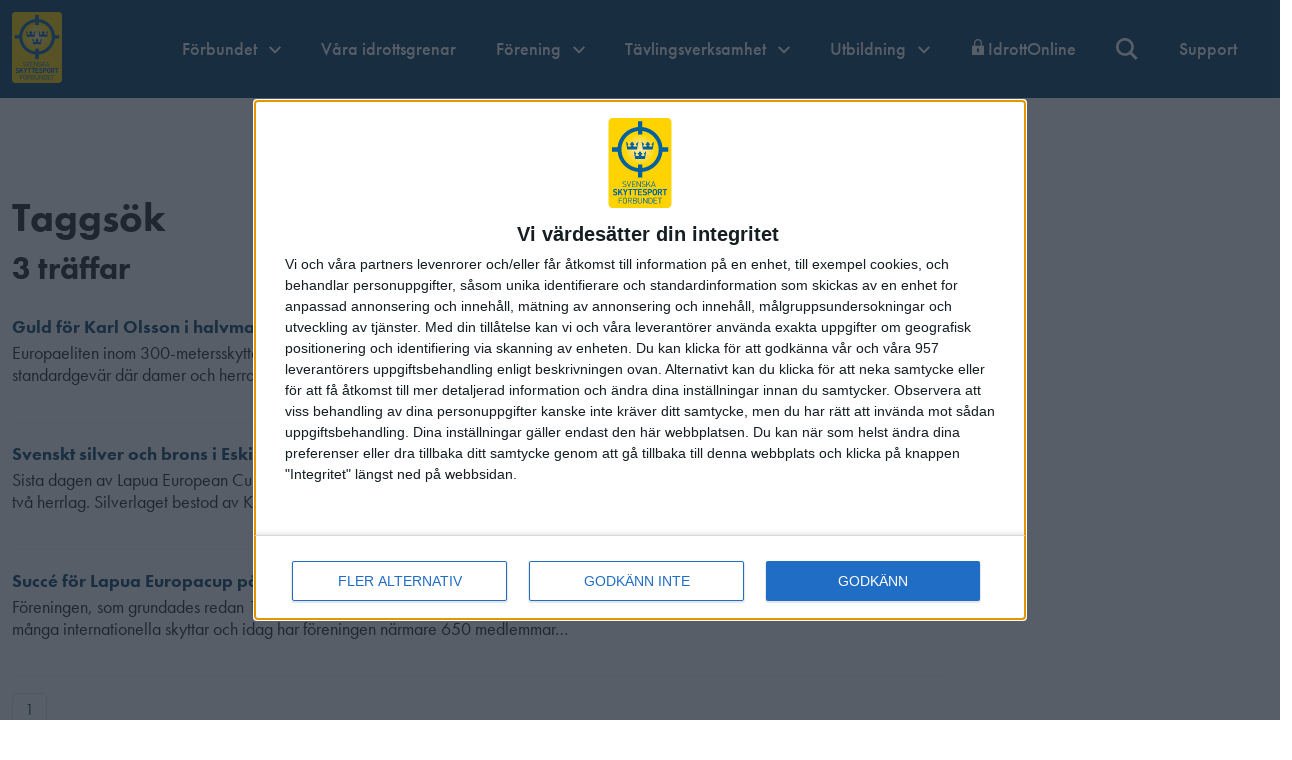

--- FILE ---
content_type: text/html; charset=utf-8
request_url: https://skyttesport.se/taggsoek/?searchTerm=Lapua%20European%20Cup
body_size: 25040
content:

<!doctype html>
<html class="no-js" lang="sv">

<head>
    <base href="/" />
  <meta charset="utf-8">
  <title>Skyttesport</title>
  <meta name="description" content="Skytteförbundets hemsida. Skyttesporten är en av världens största individuella idrotter och utövas i de flesta länder, och har funnits med i det olympiska programmet sen Aten 1896.

Svenska Skyttesportförbundet, SvSF, och de ca 100 000 medlemmarna i drygt 1000 föreningar, är medlemmar i Riksidrottsförbundet, Sveriges Olympiska Kommitté och de Europeiska och Internationella Skytteförbunden och är också en frivillig försvarsorganisation.">
  <meta name="viewport" content="width=device-width, initial-scale=1">

  <link rel="preload" href="https://use.typekit.net/lmh3rbp.css" as="style">
<link rel="stylesheet" href="https://use.typekit.net/lmh3rbp.css">

  <meta property="og:title" content="Svenska Skyttesportförundet">
  <meta property="og:type" content="">
  <meta property="og:url" content="www.skyttesport.se">
  <meta property="og:image" content="/media/ugljivdf/skyttesport-logo__dummy.png">

  


      <!-- Google Tag Manager -->
      <script>(function(w,d,s,l,i){w[l]=w[l]||[];w[l].push({'gtm.start':
      new Date().getTime(),event:'gtm.js'});var f=d.getElementsByTagName(s)[0],
      j=d.createElement(s),dl=l!='dataLayer'?'&l='+l:'';j.async=true;j.src=
      'https://www.googletagmanager.com/gtm.js?id='+i+dl;f.parentNode.insertBefore(j,f);
      })(window,document,'script','dataLayer','');</script>
      <!-- End Google Tag Manager -->


  <link rel="manifest" href="site.webmanifest">
  <link rel="apple-touch-icon" href="/images/icons/icon.png">
  <link rel="icon" type="image/png" href="/media/ugljivdf/skyttesport-logo__dummy.png">

  <link rel="stylesheet" href="/css/site.css">
  <!-- <link href="https://cdn.jsdelivr.net/npm/bootstrap@5.1.3/dist/css/bootstrap.min.css" rel="stylesheet" integrity="sha384-1BmE4kWBq78iYhFldvKuhfTAU6auU8tT94WrHftjDbrCEXSU1oBoqyl2QvZ6jIW3" crossorigin="anonymous"> -->

  

  <meta name="facebook-domain-verification" content="rqjif8dp44f5eazxspfyx255dggr8k" /> 
<style>
.newslistblock__preamble {
margin: 0 0 .75rem;
}

.form-results__filter > label:first-child {margin-right: .5rem;}

.button-block {
margin-top: -2rem;
margin-bottom: 2.5rem;
}

.button-block .read-more {
background: var(--site-primary);
display: inline-block;
color: #FFF;
text-decoration: none;
padding: .75rem 1.5rem;
}

.button-block .read-more:hover {
background: var(--site-dark);
}

.mceNonEditable.embeditem {
max-width: 100%;
position: relative;
}

.mceNonEditable.embeditem iframe {
max-width: 100%;
            width: 100%;
            position: absolute;
            top: 0;
            left: 0;
            right: 0;
            bottom: 0;
            height: 100%;
}

.mceNonEditable.embeditem:after {
content: "";
            display: block;
            height: 0;
            width: 100%;
            padding-top: 56.25%;
}

.umbraco-forms-submitmessage {
font-size: 1.5rem;
font-weight: 600;
display: block;
padding: 1rem;
background: #ededed;
margin: 1rem 0;
}

.heroblock__inner:after {
  background: none;
}

.shaded .heroblock__inner:after {
  background: rgba(0,0,0,.3);
}

.link-all .heroblock__content {
top: 0;
left: 0;
right: 0;
bottom: 0;
transform: translate(0);
padding: 0;
border-radius: 0;
}

.link-all .heroblock__content .heroblock__link {
position: absolute;
left: 0;
top: 0;
right: 0;
bottom: 0;
opacity: 0;
}

.var-img-size .heroblock__inner {
min-height: auto;
}

@media (max-width: 767.98px) {
.var-img-size .heroblock__inner:before {
padding-top: 0;
}

.var-img-size .heroblock__image {
position: static;
transform: translate(0);
object-fit: contain;
}

.newslistblock__topimage-wrapper {
margin-bottom: .5rem;
}

}

.logo-container img {
max-height: 90px !important;
margin-top: .75rem !important;
}

.no-filter .heroblock__inner::after {
opacity: 0;
}
.umbraco-forms-hidden {
display: none !important;
}

.newslist-tag-filter button {
padding: .225rem .325rem;
}

.newslist-tag-filter button.active:before{
display: none;
}

@media (min-width: 1024px) {
.newslist-tag-filter {
  display: flex;
  flex-flow: row nowrap;
  gap: 0.5rem;
  padding-bottom: 0.5rem;
  justify-content: space-evenly;
}

.newslist-tag-filter button {
padding: .5rem .75rem;
}

}

</style>
<!-- InMobi Choice. Consent Manager Tag v3.0 (for TCF 2.2) -->
<script type="text/javascript" async=true>
(function() {
  var host = window.location.hostname;
  var element = document.createElement('script');
  var firstScript = document.getElementsByTagName('script')[0];
  var url = 'https://cmp.inmobi.com'
    .concat('/choice/', '7k0KWpKzZjSHZ', '/', host, '/choice.js?tag_version=V3');
  var uspTries = 0;
  var uspTriesLimit = 3;
  element.async = true;
  element.type = 'text/javascript';
  element.src = url;

  firstScript.parentNode.insertBefore(element, firstScript);

  function makeStub() {
    var TCF_LOCATOR_NAME = '__tcfapiLocator';
    var queue = [];
    var win = window;
    var cmpFrame;

    function addFrame() {
      var doc = win.document;
      var otherCMP = !!(win.frames[TCF_LOCATOR_NAME]);

      if (!otherCMP) {
        if (doc.body) {
          var iframe = doc.createElement('iframe');

          iframe.style.cssText = 'display:none';
          iframe.name = TCF_LOCATOR_NAME;
          doc.body.appendChild(iframe);
        } else {
          setTimeout(addFrame, 5);
        }
      }
      return !otherCMP;
    }

    function tcfAPIHandler() {
      var gdprApplies;
      var args = arguments;

      if (!args.length) {
        return queue;
      } else if (args[0] === 'setGdprApplies') {
        if (
          args.length > 3 &&
          args[2] === 2 &&
          typeof args[3] === 'boolean'
        ) {
          gdprApplies = args[3];
          if (typeof args[2] === 'function') {
            args[2]('set', true);
          }
        }
      } else if (args[0] === 'ping') {
        var retr = {
          gdprApplies: gdprApplies,
          cmpLoaded: false,
          cmpStatus: 'stub'
        };

        if (typeof args[2] === 'function') {
          args[2](retr);
        }
      } else {
        if(args[0] === 'init' && typeof args[3] === 'object') {
          args[3] = Object.assign(args[3], { tag_version: 'V3' });
        }
        queue.push(args);
      }
    }

    function postMessageEventHandler(event) {
      var msgIsString = typeof event.data === 'string';
      var json = {};

      try {
        if (msgIsString) {
          json = JSON.parse(event.data);
        } else {
          json = event.data;
        }
      } catch (ignore) {}

      var payload = json.__tcfapiCall;

      if (payload) {
        window.__tcfapi(
          payload.command,
          payload.version,
          function(retValue, success) {
            var returnMsg = {
              __tcfapiReturn: {
                returnValue: retValue,
                success: success,
                callId: payload.callId
              }
            };
            if (msgIsString) {
              returnMsg = JSON.stringify(returnMsg);
            }
            if (event && event.source && event.source.postMessage) {
              event.source.postMessage(returnMsg, '*');
            }
          },
          payload.parameter
        );
      }
    }

    while (win) {
      try {
        if (win.frames[TCF_LOCATOR_NAME]) {
          cmpFrame = win;
          break;
        }
      } catch (ignore) {}

      if (win === window.top) {
        break;
      }
      win = win.parent;
    }
    if (!cmpFrame) {
      addFrame();
      win.__tcfapi = tcfAPIHandler;
      win.addEventListener('message', postMessageEventHandler, false);
    }
  };

  makeStub();

  var uspStubFunction = function() {
    var arg = arguments;
    if (typeof window.__uspapi !== uspStubFunction) {
      setTimeout(function() {
        if (typeof window.__uspapi !== 'undefined') {
          window.__uspapi.apply(window.__uspapi, arg);
        }
      }, 500);
    }
  };

  var checkIfUspIsReady = function() {
    uspTries++;
    if (window.__uspapi === uspStubFunction && uspTries < uspTriesLimit) {
      console.warn('USP is not accessible');
    } else {
      clearInterval(uspInterval);
    }
  };

  if (typeof window.__uspapi === 'undefined') {
    window.__uspapi = uspStubFunction;
    var uspInterval = setInterval(checkIfUspIsReady, 6000);
  }
})();
</script>
<!-- End InMobi Choice. Consent Manager Tag v3.0 (for TCF 2.2) -->

<!-- Meta Pixel Code -->
<script>
!function(f,b,e,v,n,t,s)
{if(f.fbq)return;n=f.fbq=function(){n.callMethod?
n.callMethod.apply(n,arguments):n.queue.push(arguments)};
if(!f._fbq)f._fbq=n;n.push=n;n.loaded=!0;n.version='2.0';
n.queue=[];t=b.createElement(e);t.async=!0;
t.src=v;s=b.getElementsByTagName(e)[0];
s.parentNode.insertBefore(t,s)}(window, document,'script',
'https://connect.facebook.net/en_US/fbevents.js');
fbq('init', '847196222943533');
fbq('track', 'PageView');
</script>
<noscript><img height="1" width="1" style="display:none"
src="https://www.facebook.com/tr?id=847196222943533&ev=PageView&noscript=1"
/></noscript>
<!-- End Meta Pixel Code -->



  

<style>
    :root {
         --site-primary: #053e69;         --site-secondary: #fed60a;         --site-light: #F4F1F3;         --site-dark: #0b5fa1;         --primary-font-family: futura-pt, sans-serif;         --header-height: 98px;    }
</style>

</head>

<body class="skyttesport   fixed-header  page-type--tagSearchPage">

<!-- Google tag (gtag.js) -->
<script async src="https://www.googletagmanager.com/gtag/js?id=G-Q71XBHRDVG"></script>
<script>
  window.dataLayer = window.dataLayer || [];
  function gtag(){dataLayer.push(arguments);}
  gtag('js', new Date());
 
  gtag('config', 'G-Q71XBHRDVG');
</script>
 
<!-- Google Tag Manager (noscript) -->
<noscript>
<iframe src="https://www.googletagmanager.com/ns.html?id="
                    height="0" width="0" style="display:none;visibility:hidden"></iframe>
</noscript>
<!-- End Google Tag Manager (noscript) -->

    <!-- for use with <use> -->
    <svg xmlns="http://www.w3.org/2000/svg" hidden>
        <symbol id="svgArrow" viewBox="0 0 24 24">
            <path d="M0 7.33l2.829-2.83 9.175 9.339 9.167-9.339 2.829 2.83-11.996 12.17z" />
        </symbol>
    </svg>

   




    <header id="siteHeader" class="site-header site-header--fixed  js-make-sticky  " role="banner">
        <a href="#mainContent" id="skip" class="hide-on-print" tabindex="0">Till innehåll på sidan</a>
            
 
    
        <div class="site-header__wrapper">


            
    <a href="/" class="site-header__logo-link" tabindex="0">
<svg xmlns="http://www.w3.org/2000/svg" xmlns:xlink="http://www.w3.org/1999/xlink" viewBox="0 0 315.9 451.5" style="enable-background:new 0 0 315.9 451.5" xml:space="preserve" class="site-header__logo-img big-logo">
<title>Svenska Skyttesportförbundet</title>
<path d="M19.9 451.5c-11 0-19.9-9-19.9-19.9V19.9C0 8.9 9 0 19.9 0H296c11 0 19.9 9 19.9 19.9v411.7c0 11-9 19.9-19.9 19.9H19.9z" style="fill-rule:evenodd;clip-rule:evenodd;fill:#ffd300"/><path d="M80 346.5c-4.4 0-7.2-1.1-10-3.8l2.1-2.1c2.4 2.4 4.7 3.2 7.9 3.2 4.3 0 6.9-2 6.9-5.4 0-1.5-.4-2.8-1.4-3.6-.9-.8-1.7-1.1-3.8-1.4l-3.4-.5c-2.3-.4-4.1-1.1-5.4-2.2-1.5-1.3-2.2-3.1-2.2-5.4 0-4.9 3.6-8.2 9.3-8.2 3.7 0 6.2.9 8.7 3.2l-2 2c-1.8-1.6-3.7-2.5-6.8-2.5-3.9 0-6.1 2.2-6.1 5.4 0 1.4.4 2.6 1.3 3.4s2.4 1.3 3.9 1.6l3.2.5c2.7.4 4.1 1 5.3 2 1.6 1.3 2.5 3.4 2.5 5.8 0 4.8-4 8-10 8zm23.9-.3h-2.5l-9.6-29.1h3.3l7.6 23.5 7.6-23.5h3.3l-9.7 29.1zm13.3 0v-29.1h18.1v2.8h-15v10.3h12.8v2.8h-12.8v10.5h15v2.8l-18.1-.1zm42.3 0L144 322.9v23.3h-3.1v-29.1h2.9l15.5 23.3v-23.3h3.1v29.1h-2.9zm16.3.3c-4.4 0-7.2-1.1-10-3.8l2.1-2.1c2.4 2.4 4.7 3.2 7.9 3.2 4.3 0 6.9-2 6.9-5.4 0-1.5-.4-2.8-1.4-3.6-.9-.8-1.7-1.1-3.8-1.4l-3.4-.5c-2.3-.4-4.1-1.1-5.4-2.2-1.5-1.3-2.2-3.1-2.2-5.4 0-4.9 3.6-8.2 9.3-8.2 3.7 0 6.2.9 8.7 3.2l-2 2c-1.8-1.6-3.7-2.5-6.8-2.5-3.9 0-6.1 2.2-6.1 5.4 0 1.4.4 2.6 1.3 3.4s2.4 1.3 3.9 1.6l3.2.5c2.7.4 4.1 1 5.3 2 1.6 1.3 2.5 3.4 2.5 5.8.1 4.8-3.9 8-10 8zm32.2-.3-8.9-15.5-6.1 7.4v8.1h-3.1v-29.1h3.1v16.7l13.6-16.7h3.8l-9.2 11.2 10.5 17.9H208zm25.5 0-2.3-6.6h-12.7l-2.3 6.6h-3.3l10.7-29.1h2.6l10.7 29.1h-3.4zm-8.7-24.6-5.5 15.4h10.9l-5.4-15.4zM33.1 388.1c-4.6 0-8.2-1-11.2-4.2l3.9-4.1c1.9 2 4.6 2.7 7.4 2.7 3.5 0 5.4-1.4 5.4-4 0-1.1-.3-2.1-.9-2.7s-1.3-.9-2.7-1.1l-3.7-.5c-2.6-.4-4.6-1.3-5.9-2.7-1.5-1.5-2.2-3.6-2.2-6.3 0-5.7 4-9.8 10.7-9.8 4.2 0 7.3 1.1 9.9 3.7L40 363c-1.9-1.9-4.3-2.2-6.3-2.2-3.2 0-4.7 1.9-4.7 4.1 0 .8.3 1.7.9 2.3.6.6 1.6 1.1 2.8 1.3l3.6.5c2.8.4 4.6 1.2 5.9 2.5 1.6 1.6 2.4 4 2.4 6.8-.1 6.3-5.1 9.8-11.5 9.8zm32.2-.3-7.8-14.6-4 5v9.7h-6v-32.2h6v14l10.8-14h7.3l-10.2 12.8 10.9 19.4-7-.1zm22.5-13.2v13.2h-5.9v-13.2l-9.2-19h6.5l5.7 13 5.6-13H97l-9.2 19zm24.6-13.3v26.6h-6v-26.6h-8v-5.6h22v5.6h-8zm24.6 0v26.6h-6v-26.6h-8v-5.6h22v5.6h-8zm10.5 26.5v-32.2h20.2v5.6h-14.2v7.5h12.1v5.6h-12.1v7.8h14.2v5.6h-20.2v.1zm34.5.3c-4.6 0-8.2-1-11.2-4.2l3.9-4.1c1.9 2 4.6 2.7 7.4 2.7 3.5 0 5.4-1.4 5.4-4 0-1.1-.3-2.1-.9-2.7s-1.3-.9-2.7-1.1l-3.7-.5c-2.6-.4-4.6-1.3-5.9-2.7-1.5-1.5-2.2-3.6-2.2-6.3 0-5.7 4-9.8 10.7-9.8 4.2 0 7.3 1.1 9.9 3.7l-3.8 3.9c-1.9-1.9-4.3-2.2-6.3-2.2-3.2 0-4.7 1.9-4.7 4.1 0 .8.3 1.7.9 2.3.6.6 1.6 1.1 2.8 1.3l3.6.5c2.8.4 4.6 1.2 5.8 2.5 1.6 1.6 2.4 4 2.4 6.8-.1 6.3-5 9.8-11.4 9.8zm26.3-12.4h-5.9v12.1h-6v-32.2h11.9c6.3 0 10.1 4.6 10.1 10 0 5.6-3.8 10.1-10.1 10.1zm-.3-14.4h-5.6v8.8h5.6c2.7 0 4.4-1.8 4.4-4.4s-1.7-4.4-4.4-4.4zm32.6 23.3c-2.2 2.3-4.8 3.5-8.3 3.5s-6.2-1.3-8.3-3.5c-3.1-3.3-3-7.3-3-12.8 0-5.6-.1-9.6 3-12.8 2.2-2.3 4.8-3.5 8.3-3.5s6.1 1.3 8.3 3.5c3.1 3.3 3.1 7.3 3.1 12.8s0 9.5-3.1 12.8zm-4.4-21.9c-.9-1-2.2-1.7-3.8-1.7-1.6 0-3 .7-3.9 1.7-1.2 1.4-1.5 2.8-1.5 9s.3 7.7 1.5 9c.9 1 2.2 1.7 3.9 1.7 1.6 0 3-.7 3.8-1.7 1.2-1.4 1.5-2.8 1.5-9s-.3-7.6-1.5-9zm27.4 25.1-6-12.8h-4.3v12.8h-6v-32.2h12c6.2 0 9.9 4.5 9.9 9.8 0 4.5-2.6 7.3-5.6 8.4l6.8 13.9h-6.8v.1zm-4.6-26.5h-5.6v8.5h5.6c2.6 0 4.3-1.8 4.3-4.2 0-2.6-1.7-4.3-4.3-4.3zm26.5 0v26.6h-6v-26.6h-8v-5.6h22v5.6h-8zM54.3 403.1v10.7h12.8v2.8H54.3v12.8h-3.1v-29.1h18.1v2.8h-15zm35.5 23.5c-2 2-4.5 3-7.4 3s-5.5-1.1-7.4-3c-2.7-2.7-2.7-5.6-2.7-11.8 0-6.2 0-9 2.7-11.8 2-2 4.5-3 7.4-3s5.5 1.1 7.4 3c2.7 2.7 2.7 5.6 2.7 11.8s0 9.1-2.7 11.8zm-2.5-21.7c-1.3-1.3-3.1-2.1-5-2.1s-3.8.8-5 2.1c-1.8 1.9-2 3.8-2 9.9s.2 8.1 2 9.9c1.3 1.3 3.1 2.1 5 2.1s3.8-.8 5-2.1c1.8-1.9 2-3.8 2-9.9.1-6-.1-8-2-9.9zm-10.8-7.7v-3.6h2.9v3.6h-2.9zm8.7 0v-3.6h2.9v3.6h-2.9zm28.9 32.2-6.6-12.9h-7v12.9h-3.1v-29.1h11.1c5.1 0 8.6 3.1 8.6 8.1 0 4.3-2.6 7-6.3 7.8l6.9 13.2h-3.6zm-5.9-26.3h-7.7v10.7h7.8c3.4 0 5.8-1.8 5.8-5.3-.1-3.6-2.5-5.4-5.9-5.4zm25.7 26.3h-11.4v-29.1h11c5.1 0 8.6 2.9 8.6 7.8 0 3.1-1.8 5.5-4.3 6.4 2.8 1 4.7 3.4 4.7 6.9 0 5.2-3.5 8-8.6 8zm-.7-26.3h-7.6v10.1h7.6c3.2 0 5.7-1.6 5.7-5.1.1-3.4-2.4-5-5.7-5zm.4 12.9h-7.9v10.7h7.9c3.6 0 5.8-2.1 5.8-5.4 0-3.3-2.2-5.3-5.8-5.3zm23.5 13.7c-5.9 0-10.1-4-10.1-9.9v-19.5h3.1v19.3c0 4.4 2.8 7.3 7 7.3s7.1-2.9 7.1-7.3v-19.3h3.1v19.5c0 5.8-4.3 9.9-10.2 9.9zm35.1-.3-15.5-23.3v23.3h-3.1v-29.1h2.9l15.5 23.3v-23.3h3.1v29.1h-2.9zm26.3-2.7c-1.8 1.8-4.3 2.7-7.4 2.7h-10v-29.1h10c3 0 5.6.9 7.4 2.7 3 3 2.9 7.5 2.9 11.5-.1 4.1.1 9.2-2.9 12.2zm-2.2-21.5c-1.5-1.6-3.5-2.1-5.7-2.1h-6.3v23.5h6.3c2.2 0 4.2-.6 5.7-2.1 2-2.1 1.9-6.4 1.9-10 0-3.5.1-7.2-1.9-9.3zm9.9 24.2v-29.1h18.1v2.8h-15v10.3h12.8v2.8h-12.8v10.5h15v2.8l-18.1-.1zm33.1-26.3v26.3h-3.1v-26.3h-8.4v-2.8h19.9v2.8h-8.4z" style="fill:#0064ad"/><defs><circle id="a" transform="rotate(-45.001 158.162 158.01)" cx="158.2" cy="158" r="103.4"/></defs><clipPath id="b"><use xlink:href="#a" style="overflow:visible"/></clipPath><circle style="clip-path:url(#b);fill:#ffd300" cx="158.2" cy="158" r="85"/><defs><circle id="c" cx="158.1" cy="158" r="103.4"/></defs><clipPath id="d"><use xlink:href="#c" style="overflow:visible"/></clipPath><circle style="clip-path:url(#d);fill:#ffd300" cx="158.1" cy="158" r="84.4"/><defs><circle id="e" cx="158.1" cy="158" r="103.4"/></defs><clipPath id="f"><use xlink:href="#e" style="overflow:visible"/></clipPath><circle transform="rotate(-45.001 158.126 158.012)" style="clip-path:url(#f);fill:#ffd300" cx="158.1" cy="158" r="83.8"/><defs><circle id="g" cx="158.1" cy="158" r="103.4"/></defs><clipPath id="h"><use xlink:href="#g" style="overflow:visible"/></clipPath><path style="clip-path:url(#h);fill:#ffd300" d="M241.4 158c0 46-37.3 83.3-83.3 83.3S74.8 204 74.8 158s37.3-83.3 83.3-83.3 83.3 37.3 83.3 83.3z"/><defs><circle id="i" cx="158.1" cy="158" r="103.4"/></defs><clipPath id="j"><use xlink:href="#i" style="overflow:visible"/></clipPath><path style="clip-path:url(#j);fill:#ffd300" d="M240.8 158c0 45.7-37 82.7-82.7 82.7s-82.7-37-82.7-82.7 37-82.7 82.7-82.7 82.7 37 82.7 82.7z"/><defs><circle id="k" cx="158.1" cy="158" r="103.4"/></defs><clipPath id="l"><use xlink:href="#k" style="overflow:visible"/></clipPath><path style="clip-path:url(#l);fill:#ffd400" d="M240.2 158c0 45.3-36.8 82.1-82.1 82.1S76 203.3 76 158s36.8-82.1 82.1-82.1c45.4 0 82.1 36.7 82.1 82.1z"/><defs><circle id="m" cx="158.1" cy="158" r="103.4"/></defs><clipPath id="n"><use xlink:href="#m" style="overflow:visible"/></clipPath><path style="clip-path:url(#n);fill:#ffd400" d="M239.6 158c0 45-36.5 81.5-81.5 81.5S76.6 203 76.6 158s36.5-81.5 81.5-81.5 81.5 36.5 81.5 81.5z"/><defs><circle id="o" cx="158.1" cy="158" r="103.4"/></defs><clipPath id="p"><use xlink:href="#o" style="overflow:visible"/></clipPath><path style="clip-path:url(#p);fill:#ffd400" d="M239 158c0 44.7-36.2 80.9-80.9 80.9S77.2 202.7 77.2 158s36.2-80.9 80.9-80.9S239 113.3 239 158z"/><defs><circle id="q" cx="158.1" cy="158" r="103.4"/></defs><clipPath id="r"><use xlink:href="#q" style="overflow:visible"/></clipPath><path style="clip-path:url(#r);fill:#ffd400" d="M238.5 158c0 44.4-36 80.3-80.3 80.3-44.4 0-80.3-36-80.3-80.3 0-44.4 36-80.3 80.3-80.3 44.3-.1 80.3 35.9 80.3 80.3z"/><defs><circle id="s" cx="158.1" cy="158" r="103.4"/></defs><clipPath id="t"><use xlink:href="#s" style="overflow:visible"/></clipPath><circle style="clip-path:url(#t);fill:#ffd400" cx="158.1" cy="158" r="79.7"/><defs><circle id="u" transform="rotate(-45.001 158.167 157.983)" cx="158.2" cy="158" r="103.4"/></defs><clipPath id="v"><use xlink:href="#u" style="overflow:visible"/></clipPath><circle style="clip-path:url(#v);fill:#ffd400" cx="158.2" cy="158" r="79.2"/><defs><circle id="w" cx="158.1" cy="158" r="103.4"/></defs><clipPath id="x"><use xlink:href="#w" style="overflow:visible"/></clipPath><circle style="clip-path:url(#x);fill:#ffd500" cx="158.1" cy="158" r="78.6"/><defs><circle id="y" cx="158.1" cy="158" r="103.4"/></defs><clipPath id="z"><use xlink:href="#y" style="overflow:visible"/></clipPath><path style="clip-path:url(#z);fill:#ffd500" d="M236.1 158c0 43.1-34.9 78-78 78s-78-34.9-78-78 34.9-78 78-78 78 34.9 78 78z"/><defs><circle id="A" cx="158.1" cy="158" r="103.4"/></defs><clipPath id="B"><use xlink:href="#A" style="overflow:visible"/></clipPath><path style="clip-path:url(#B);fill:#ffd500" d="M235.5 158c0 42.7-34.7 77.4-77.4 77.4S80.7 200.7 80.7 158s34.6-77.4 77.4-77.4 77.4 34.6 77.4 77.4z"/><defs><circle id="C" cx="158.1" cy="158" r="103.4"/></defs><clipPath id="D"><use xlink:href="#C" style="overflow:visible"/></clipPath><path style="clip-path:url(#D);fill:#ffd500" d="M234.9 158c0 42.4-34.4 76.8-76.8 76.8S81.3 200.4 81.3 158s34.4-76.8 76.8-76.8 76.8 34.3 76.8 76.8z"/><defs><circle id="E" cx="158.1" cy="158" r="103.4"/></defs><clipPath id="F"><use xlink:href="#E" style="overflow:visible"/></clipPath><path style="clip-path:url(#F);fill:#ffd500" d="M234.3 158c0 42.1-34.1 76.2-76.2 76.2S81.9 200.1 81.9 158s34.1-76.2 76.2-76.2c42.1-.1 76.2 34.1 76.2 76.2z"/><defs><circle id="G" cx="158.1" cy="158" r="103.4"/></defs><clipPath id="H"><use xlink:href="#G" style="overflow:visible"/></clipPath><circle style="clip-path:url(#H);fill:#ffd500" cx="158.1" cy="158" r="75.6"/><defs><circle id="I" cx="158.1" cy="158" r="103.4"/></defs><clipPath id="J"><use xlink:href="#I" style="overflow:visible"/></clipPath><circle transform="rotate(-45.001 158.126 158.012)" style="clip-path:url(#J);fill:#ffd600" cx="158.1" cy="158" r="75"/><defs><circle id="K" transform="rotate(-45.001 158.132 157.995)" cx="158.1" cy="158" r="103.4"/></defs><clipPath id="L"><use xlink:href="#K" style="overflow:visible"/></clipPath><circle style="clip-path:url(#L);fill:#ffd600" cx="158.1" cy="158" r="74.5"/><defs><circle id="M" cx="158.1" cy="158" r="103.4"/></defs><clipPath id="N"><use xlink:href="#M" style="overflow:visible"/></clipPath><circle style="clip-path:url(#N);fill:#ffd600" cx="158.1" cy="158" r="73.9"/><defs><circle id="O" cx="158.1" cy="158" r="103.4"/></defs><clipPath id="P"><use xlink:href="#O" style="overflow:visible"/></clipPath><circle transform="rotate(-45.001 158.126 158.012)" style="clip-path:url(#P);fill:#ffd600" cx="158.1" cy="158" r="73.3"/><defs><circle id="Q" transform="rotate(-45.001 158.137 157.99)" cx="158.1" cy="158" r="103.4"/></defs><clipPath id="R"><use xlink:href="#Q" style="overflow:visible"/></clipPath><circle style="clip-path:url(#R);fill:#ffd601" cx="158.1" cy="158" r="72.7"/><defs><circle id="S" cx="158.1" cy="158" r="103.4"/></defs><clipPath id="T"><use xlink:href="#S" style="overflow:visible"/></clipPath><circle style="clip-path:url(#T);fill:#ffd607" cx="158.1" cy="158" r="72.1"/><defs><circle id="U" transform="rotate(-45.001 158.152 158.017)" cx="158.2" cy="158" r="103.4"/></defs><clipPath id="V"><use xlink:href="#U" style="overflow:visible"/></clipPath><circle style="clip-path:url(#V);fill:#ffd60c" cx="158.2" cy="158" r="71.5"/><defs><circle id="W" cx="158.1" cy="158" r="103.4"/></defs><clipPath id="X"><use xlink:href="#W" style="overflow:visible"/></clipPath><path style="clip-path:url(#X);fill:#ffd710" d="M229.1 158c0 39.2-31.8 70.9-70.9 70.9S87.3 197.1 87.3 158c0-39.2 31.8-70.9 70.9-70.9s70.9 31.7 70.9 70.9z"/><defs><circle id="Y" cx="158.1" cy="158" r="103.4"/></defs><clipPath id="Z"><use xlink:href="#Y" style="overflow:visible"/></clipPath><path style="clip-path:url(#Z);fill:#ffd714" d="M228.5 158c0 38.9-31.5 70.4-70.4 70.4S87.7 196.9 87.7 158s31.5-70.4 70.4-70.4c38.9 0 70.4 31.5 70.4 70.4z"/><defs><circle id="aa" cx="158.1" cy="158" r="103.4"/></defs><clipPath id="ab"><use xlink:href="#aa" style="overflow:visible"/></clipPath><path style="clip-path:url(#ab);fill:#ffd717" d="M227.9 158c0 38.5-31.2 69.8-69.8 69.8-38.5 0-69.8-31.2-69.8-69.8 0-38.5 31.2-69.8 69.8-69.8 38.6 0 69.8 31.2 69.8 69.8z"/><defs><circle id="ac" cx="158.1" cy="158" r="103.4"/></defs><clipPath id="ad"><use xlink:href="#ac" style="overflow:visible"/></clipPath><path style="clip-path:url(#ad);fill:#ffd71a" d="M227.3 158c0 38.2-31 69.2-69.2 69.2s-69.2-31-69.2-69.2 31-69.2 69.2-69.2 69.2 31 69.2 69.2z"/><defs><circle id="ae" cx="158.1" cy="158" r="103.4"/></defs><clipPath id="af"><use xlink:href="#ae" style="overflow:visible"/></clipPath><path style="clip-path:url(#af);fill:#ffd71d" d="M226.7 158c0 37.9-30.7 68.6-68.6 68.6S89.5 195.9 89.5 158s30.7-68.6 68.6-68.6c37.9 0 68.6 30.7 68.6 68.6z"/><defs><circle id="ag" cx="158.1" cy="158" r="103.4"/></defs><clipPath id="ah"><use xlink:href="#ag" style="overflow:visible"/></clipPath><circle style="clip-path:url(#ah);fill:#ffd71f" cx="158.1" cy="158" r="68"/><defs><circle id="ai" cx="158.1" cy="158" r="103.4"/></defs><clipPath id="aj"><use xlink:href="#ai" style="overflow:visible"/></clipPath><circle style="clip-path:url(#aj);fill:#ffd822" cx="158.1" cy="158" r="67.4"/><defs><circle id="ak" transform="rotate(-45.001 158.161 158.027)" cx="158.2" cy="158" r="103.4"/></defs><clipPath id="al"><use xlink:href="#ak" style="overflow:visible"/></clipPath><circle style="clip-path:url(#al);fill:#ffd824" cx="158.2" cy="158" r="66.8"/><defs><circle id="am" cx="158.1" cy="158" r="103.4"/></defs><clipPath id="an"><use xlink:href="#am" style="overflow:visible"/></clipPath><circle style="clip-path:url(#an);fill:#ffd826" cx="158.1" cy="158" r="66.3"/><defs><circle id="ao" cx="158.1" cy="158" r="103.4"/></defs><clipPath id="ap"><use xlink:href="#ao" style="overflow:visible"/></clipPath><path style="clip-path:url(#ap);fill:#ffd828" d="M223.8 158c0 36.3-29.4 65.7-65.7 65.7S92.5 194.2 92.5 158c0-36.3 29.4-65.7 65.7-65.7s65.6 29.4 65.6 65.7z"/><defs><circle id="aq" cx="158.1" cy="158" r="103.4"/></defs><clipPath id="ar"><use xlink:href="#aq" style="overflow:visible"/></clipPath><path style="clip-path:url(#ar);fill:#ffd82a" d="M223.2 158c0 35.9-29.1 65.1-65.1 65.1C122.2 223.1 93 194 93 158c0-35.9 29.1-65.1 65.1-65.1 36 0 65.1 29.1 65.1 65.1z"/><defs><circle id="as" cx="158.1" cy="158" r="103.4"/></defs><clipPath id="at"><use xlink:href="#as" style="overflow:visible"/></clipPath><path style="clip-path:url(#at);fill:#ffd82c" d="M222.6 158c0 35.6-28.9 64.5-64.5 64.5S93.6 193.6 93.6 158s28.9-64.5 64.5-64.5 64.5 28.8 64.5 64.5z"/><defs><circle id="au" cx="158.1" cy="158" r="103.4"/></defs><clipPath id="av"><use xlink:href="#au" style="overflow:visible"/></clipPath><path style="clip-path:url(#av);fill:#ffd92e" d="M222 158c0 35.3-28.6 63.9-63.9 63.9S94.2 193.3 94.2 158s28.6-63.9 63.9-63.9S222 122.7 222 158z"/><defs><circle id="aw" cx="158.1" cy="158" r="103.4"/></defs><clipPath id="ax"><use xlink:href="#aw" style="overflow:visible"/></clipPath><path style="clip-path:url(#ax);fill:#ffd92f" d="M221.4 158c0 35-28.3 63.3-63.3 63.3S94.8 192.9 94.8 158c0-35 28.4-63.3 63.3-63.3 35-.1 63.3 28.3 63.3 63.3z"/><defs><circle id="ay" cx="158.1" cy="158" r="103.4"/></defs><clipPath id="az"><use xlink:href="#ay" style="overflow:visible"/></clipPath><circle transform="rotate(-45.001 158.126 158.012)" style="clip-path:url(#az);fill:#ffd931" cx="158.1" cy="158" r="62.7"/><defs><circle id="aA" transform="rotate(-45.001 158.148 157.996)" cx="158.1" cy="158" r="103.4"/></defs><clipPath id="aB"><use xlink:href="#aA" style="overflow:visible"/></clipPath><circle style="clip-path:url(#aB);fill:#ffd933" cx="158.1" cy="158" r="62.1"/><defs><circle id="aC" cx="158.1" cy="158" r="103.4"/></defs><clipPath id="aD"><use xlink:href="#aC" style="overflow:visible"/></clipPath><circle style="clip-path:url(#aD);fill:#ffd935" cx="158.1" cy="158" r="61.6"/><defs><circle id="aE" cx="158.1" cy="158" r="103.4"/></defs><clipPath id="aF"><use xlink:href="#aE" style="overflow:visible"/></clipPath><circle style="clip-path:url(#aF);fill:#ffd936" cx="158.1" cy="158" r="61"/><defs><circle id="aG" transform="rotate(-45.001 158.153 157.99)" cx="158.2" cy="158" r="103.4"/></defs><clipPath id="aH"><use xlink:href="#aG" style="overflow:visible"/></clipPath><circle style="clip-path:url(#aH);fill:#ffd938" cx="158.2" cy="158" r="60.4"/><defs><circle id="aI" cx="158.1" cy="158" r="103.4"/></defs><clipPath id="aJ"><use xlink:href="#aI" style="overflow:visible"/></clipPath><circle style="clip-path:url(#aJ);fill:#ffda39" cx="158.1" cy="158" r="59.8"/><defs><circle id="aK" cx="158.1" cy="158" r="103.4"/></defs><clipPath id="aL"><use xlink:href="#aK" style="overflow:visible"/></clipPath><path style="clip-path:url(#aL);fill:#ffda3b" d="M217.3 158c0 32.7-26.5 59.2-59.2 59.2S98.9 190.7 98.9 158s26.5-59.2 59.2-59.2 59.2 26.5 59.2 59.2z"/><defs><circle id="aM" cx="158.1" cy="158" r="103.4"/></defs><clipPath id="aN"><use xlink:href="#aM" style="overflow:visible"/></clipPath><path style="clip-path:url(#aN);fill:#ffda3c" d="M216.8 158c0 32.4-26.2 58.6-58.6 58.6S99.6 190.4 99.6 158s26.2-58.6 58.6-58.6c32.3-.1 58.6 26.2 58.6 58.6z"/><defs><circle id="aO" cx="158.1" cy="158" r="103.4"/></defs><clipPath id="aP"><use xlink:href="#aO" style="overflow:visible"/></clipPath><path style="clip-path:url(#aP);fill:#ffda3e" d="M216.2 158c0 32.1-26 58-58 58-32.1 0-58-26-58-58 0-32.1 26-58 58-58 32-.1 58 25.9 58 58z"/><defs><circle id="aQ" cx="158.1" cy="158" r="103.4"/></defs><clipPath id="aR"><use xlink:href="#aQ" style="overflow:visible"/></clipPath><path style="clip-path:url(#aR);fill:#ffda3f" d="M215.6 158c0 31.7-25.7 57.5-57.5 57.5s-57.5-25.7-57.5-57.5c0-31.7 25.7-57.5 57.5-57.5s57.5 25.7 57.5 57.5z"/><defs><circle id="aS" cx="158.1" cy="158" r="103.4"/></defs><clipPath id="aT"><use xlink:href="#aS" style="overflow:visible"/></clipPath><path style="clip-path:url(#aT);fill:#ffda40" d="M215 158c0 31.4-25.5 56.9-56.9 56.9s-56.9-25.5-56.9-56.9 25.5-56.9 56.9-56.9S215 126.6 215 158z"/><defs><circle id="aU" cx="158.1" cy="158" r="103.4"/></defs><clipPath id="aV"><use xlink:href="#aU" style="overflow:visible"/></clipPath><path style="clip-path:url(#aV);fill:#ffdb42" d="M214.4 158c0 31.1-25.2 56.3-56.3 56.3s-56.3-25.2-56.3-56.3 25.2-56.3 56.3-56.3 56.3 25.2 56.3 56.3z"/><defs><circle id="aW" cx="158.1" cy="158" r="103.4"/></defs><clipPath id="aX"><use xlink:href="#aW" style="overflow:visible"/></clipPath><circle style="clip-path:url(#aX);fill:#ffdb43" cx="158.1" cy="158" r="55.7"/><defs><circle id="aY" cx="158.1" cy="158" r="103.4"/></defs><clipPath id="aZ"><use xlink:href="#aY" style="overflow:visible"/></clipPath><circle style="clip-path:url(#aZ);fill:#ffdb44" cx="158.1" cy="158" r="55.1"/><defs><circle id="ba" transform="rotate(-45.001 158.134 158.004)" cx="158.1" cy="158" r="103.4"/></defs><clipPath id="bb"><use xlink:href="#ba" style="overflow:visible"/></clipPath><circle style="clip-path:url(#bb);fill:#ffdb46" cx="158.1" cy="158" r="54.5"/><defs><circle id="bc" cx="158.1" cy="158" r="103.4"/></defs><clipPath id="bd"><use xlink:href="#bc" style="overflow:visible"/></clipPath><circle style="clip-path:url(#bd);fill:#ffdb47" cx="158.1" cy="158" r="53.9"/><defs><circle id="be" cx="158.1" cy="158" r="103.4"/></defs><clipPath id="bf"><use xlink:href="#be" style="overflow:visible"/></clipPath><path style="clip-path:url(#bf);fill:#ffdb48" d="M211.5 158c0 29.5-23.9 53.4-53.4 53.4s-53.4-23.9-53.4-53.4 23.9-53.4 53.4-53.4 53.4 23.9 53.4 53.4z"/><defs><circle id="bg" cx="158.1" cy="158" r="103.4"/></defs><clipPath id="bh"><use xlink:href="#bg" style="overflow:visible"/></clipPath><path style="clip-path:url(#bh);fill:#ffdc4a" d="M210.9 158c0 29.1-23.6 52.8-52.8 52.8-29.1 0-52.8-23.6-52.8-52.8 0-29.1 23.6-52.8 52.8-52.8s52.8 23.6 52.8 52.8z"/><defs><circle id="bi" cx="158.1" cy="158" r="103.4"/></defs><clipPath id="bj"><use xlink:href="#bi" style="overflow:visible"/></clipPath><path style="clip-path:url(#bj);fill:#ffdc4b" d="M210.3 158c0 28.8-23.4 52.2-52.2 52.2-28.8 0-52.2-23.4-52.2-52.2 0-28.8 23.4-52.2 52.2-52.2s52.2 23.3 52.2 52.2z"/><defs><circle id="bk" cx="158.1" cy="158" r="103.4"/></defs><clipPath id="bl"><use xlink:href="#bk" style="overflow:visible"/></clipPath><path style="clip-path:url(#bl);fill:#ffdc4c" d="M209.7 158c0 28.5-23.1 51.6-51.6 51.6s-51.6-23.1-51.6-51.6 23.1-51.6 51.6-51.6 51.6 23.1 51.6 51.6z"/><defs><circle id="bm" cx="158.1" cy="158" r="103.4"/></defs><clipPath id="bn"><use xlink:href="#bm" style="overflow:visible"/></clipPath><path style="clip-path:url(#bn);fill:#ffdc4d" d="M209.1 158c0 28.2-22.8 51-51 51s-51-22.8-51-51 22.8-51 51-51 51 22.8 51 51z"/><defs><circle id="bo" cx="158.1" cy="158" r="103.4"/></defs><clipPath id="bp"><use xlink:href="#bo" style="overflow:visible"/></clipPath><circle transform="rotate(-45.001 158.118 157.99)" style="clip-path:url(#bp);fill:#ffdc4f" cx="158.1" cy="158" r="50.4"/><defs><circle id="bq" transform="rotate(-45.001 158.162 157.996)" cx="158.2" cy="158" r="103.4"/></defs><clipPath id="br"><use xlink:href="#bq" style="overflow:visible"/></clipPath><circle transform="rotate(-80.294 158.163 157.99)" style="clip-path:url(#br);fill:#ffdc50" cx="158.2" cy="158" r="49.8"/><defs><circle id="bs" cx="158.1" cy="158" r="103.4"/></defs><clipPath id="bt"><use xlink:href="#bs" style="overflow:visible"/></clipPath><circle style="clip-path:url(#bt);fill:#ffdd51" cx="158.1" cy="158" r="49.2"/><defs><circle id="bu" cx="158.1" cy="158" r="103.4"/></defs><clipPath id="bv"><use xlink:href="#bu" style="overflow:visible"/></clipPath><circle transform="rotate(-45.001 158.094 158.003)" style="clip-path:url(#bv);fill:#ffdd52" cx="158.1" cy="158" r="48.7"/><defs><circle id="bw" transform="rotate(-45.001 158.167 157.99)" cx="158.2" cy="158" r="103.4"/></defs><clipPath id="bx"><use xlink:href="#bw" style="overflow:visible"/></clipPath><circle transform="rotate(-80.288 158.163 157.982)" style="clip-path:url(#bx);fill:#ffdd54" cx="158.2" cy="158" r="48.1"/><defs><circle id="by" cx="158.1" cy="158" r="103.4"/></defs><clipPath id="bz"><use xlink:href="#by" style="overflow:visible"/></clipPath><circle style="clip-path:url(#bz);fill:#fd5" cx="158.1" cy="158" r="47.5"/><defs><circle id="bA" cx="158.1" cy="158" r="103.4"/></defs><clipPath id="bB"><use xlink:href="#bA" style="overflow:visible"/></clipPath><path style="clip-path:url(#bB);fill:#ffdd56" d="M205 158c0 25.9-21 46.9-46.9 46.9s-46.9-21-46.9-46.9 21-46.9 46.9-46.9 46.9 21 46.9 46.9z"/><defs><circle id="bC" cx="158.1" cy="158" r="103.4"/></defs><clipPath id="bD"><use xlink:href="#bC" style="overflow:visible"/></clipPath><path style="clip-path:url(#bD);fill:#ffdd57" d="M204.4 158c0 25.6-20.7 46.3-46.3 46.3-25.6 0-46.3-20.7-46.3-46.3s20.7-46.3 46.3-46.3c25.6-.1 46.3 20.7 46.3 46.3z"/><defs><circle id="bE" cx="158.1" cy="158" r="103.4"/></defs><clipPath id="bF"><use xlink:href="#bE" style="overflow:visible"/></clipPath><path style="clip-path:url(#bF);fill:#ffde58" d="M203.9 158c0 25.3-20.5 45.7-45.7 45.7-25.3 0-45.7-20.5-45.7-45.7 0-25.2 20.5-45.7 45.7-45.7 25.2-.1 45.7 20.4 45.7 45.7z"/><defs><circle id="bG" cx="158.1" cy="158" r="103.4"/></defs><clipPath id="bH"><use xlink:href="#bG" style="overflow:visible"/></clipPath><path style="clip-path:url(#bH);fill:#ffde59" d="M203.3 158c0 24.9-20.2 45.1-45.1 45.1s-45.1-20.2-45.1-45.1c0-24.9 20.2-45.1 45.1-45.1 24.9-.1 45.1 20.1 45.1 45.1z"/><defs><circle id="bI" cx="158.1" cy="158" r="103.4"/></defs><clipPath id="bJ"><use xlink:href="#bI" style="overflow:visible"/></clipPath><path style="clip-path:url(#bJ);fill:#ffde5b" d="M202.7 158c0 24.6-20 44.6-44.6 44.6s-44.6-20-44.6-44.6 19.9-44.6 44.6-44.6c24.6 0 44.6 20 44.6 44.6z"/><defs><circle id="bK" cx="158.1" cy="158" r="103.4"/></defs><clipPath id="bL"><use xlink:href="#bK" style="overflow:visible"/></clipPath><path style="clip-path:url(#bL);fill:#ffde5c" d="M202.1 158c0 24.3-19.7 44-44 44s-44-19.7-44-44 19.7-44 44-44 44 19.7 44 44z"/><defs><circle id="bM" cx="158.1" cy="158" r="103.4"/></defs><clipPath id="bN"><use xlink:href="#bM" style="overflow:visible"/></clipPath><circle style="clip-path:url(#bN);fill:#ffde5d" cx="158.1" cy="158" r="43.4"/><defs><circle id="bO" cx="158.1" cy="158" r="103.4"/></defs><clipPath id="bP"><use xlink:href="#bO" style="overflow:visible"/></clipPath><circle style="clip-path:url(#bP);fill:#ffde5e" cx="158.1" cy="158" r="42.8"/><defs><circle id="bQ" transform="rotate(-45.001 158.147 158.003)" cx="158.1" cy="158" r="103.4"/></defs><clipPath id="bR"><use xlink:href="#bQ" style="overflow:visible"/></clipPath><circle transform="rotate(-80.27 158.148 158.003)" style="clip-path:url(#bR);fill:#ffdf5f" cx="158.1" cy="158" r="42.2"/><defs><circle id="bS" cx="158.1" cy="158" r="103.4"/></defs><clipPath id="bT"><use xlink:href="#bS" style="overflow:visible"/></clipPath><path style="clip-path:url(#bT);fill:#ffdf60" d="M199.8 158c0 23-18.6 41.6-41.6 41.6S116.6 181 116.6 158s18.6-41.6 41.6-41.6c22.9-.1 41.6 18.6 41.6 41.6z"/><defs><circle id="bU" cx="158.1" cy="158" r="103.4"/></defs><clipPath id="bV"><use xlink:href="#bU" style="overflow:visible"/></clipPath><path style="clip-path:url(#bV);fill:#ffdf61" d="M199.2 158c0 22.7-18.4 41-41 41-22.7 0-41-18.4-41-41 0-22.7 18.4-41 41-41 22.6-.1 41 18.3 41 41z"/><defs><circle id="bW" cx="158.1" cy="158" r="103.4"/></defs><clipPath id="bX"><use xlink:href="#bW" style="overflow:visible"/></clipPath><path style="clip-path:url(#bX);fill:#ffdf63" d="M198.6 158c0 22.3-18.1 40.5-40.5 40.5-22.3 0-40.5-18.1-40.5-40.5 0-22.3 18.1-40.5 40.5-40.5s40.5 18.1 40.5 40.5z"/><defs><circle id="bY" cx="158.1" cy="158" r="103.4"/></defs><clipPath id="bZ"><use xlink:href="#bY" style="overflow:visible"/></clipPath><path style="clip-path:url(#bZ);fill:#ffdf64" d="M198 158c0 22-17.9 39.9-39.9 39.9S118.2 180 118.2 158s17.8-39.9 39.9-39.9S198 135.9 198 158z"/><defs><circle id="ca" cx="158.1" cy="158" r="103.4"/></defs><clipPath id="cb"><use xlink:href="#ca" style="overflow:visible"/></clipPath><path style="clip-path:url(#cb);fill:#ffe065" d="M197.4 158c0 21.7-17.6 39.3-39.3 39.3-21.7 0-39.3-17.6-39.3-39.3 0-21.7 17.6-39.3 39.3-39.3s39.3 17.6 39.3 39.3z"/><defs><circle id="cc" cx="158.1" cy="158" r="103.4"/></defs><clipPath id="cd"><use xlink:href="#cc" style="overflow:visible"/></clipPath><path style="clip-path:url(#cd);fill:#ffe066" d="M196.8 158c0 21.4-17.3 38.7-38.7 38.7-21.4 0-38.7-17.3-38.7-38.7s17.3-38.7 38.7-38.7 38.7 17.3 38.7 38.7z"/><defs><circle id="ce" cx="158.1" cy="158" r="103.4"/></defs><clipPath id="cf"><use xlink:href="#ce" style="overflow:visible"/></clipPath><circle transform="rotate(-20.215 158.1 158.008)" style="clip-path:url(#cf);fill:#ffe067" cx="158.1" cy="158" r="38.1"/><defs><circle id="cg" transform="rotate(-45.001 158.174 157.993)" cx="158.2" cy="158" r="103.4"/></defs><clipPath id="ch"><use xlink:href="#cg" style="overflow:visible"/></clipPath><circle transform="rotate(-80.253 158.17 157.985)" style="clip-path:url(#ch);fill:#ffe068" cx="158.2" cy="158" r="37.5"/><defs><circle id="ci" cx="158.1" cy="158" r="103.4"/></defs><clipPath id="cj"><use xlink:href="#ci" style="overflow:visible"/></clipPath><circle style="clip-path:url(#cj);fill:#ffe069" cx="158.1" cy="158" r="36.9"/><defs><circle id="ck" cx="158.1" cy="158" r="103.4"/></defs><clipPath id="cl"><use xlink:href="#ck" style="overflow:visible"/></clipPath><circle transform="rotate(-20.187 158.12 158.031)" style="clip-path:url(#cl);fill:#ffe06a" cx="158.1" cy="158" r="36.4"/><defs><circle id="cm" transform="rotate(-45.001 158.179 157.987)" cx="158.2" cy="158" r="103.4"/></defs><clipPath id="cn"><use xlink:href="#cm" style="overflow:visible"/></clipPath><circle transform="rotate(-80.247 158.19 157.992)" style="clip-path:url(#cn);fill:#ffe16b" cx="158.2" cy="158" r="35.8"/><defs><circle id="co" cx="158.1" cy="158" r="103.4"/></defs><clipPath id="cp"><use xlink:href="#co" style="overflow:visible"/></clipPath><circle style="clip-path:url(#cp);fill:#ffe16c" cx="158.1" cy="158" r="35.2"/><defs><circle id="cq" cx="158.1" cy="158" r="103.4"/></defs><clipPath id="cr"><use xlink:href="#cq" style="overflow:visible"/></clipPath><path style="clip-path:url(#cr);fill:#ffe16d" d="M192.7 158c0 19.1-15.5 34.6-34.6 34.6s-34.6-15.5-34.6-34.6 15.5-34.6 34.6-34.6 34.6 15.5 34.6 34.6z"/><defs><circle id="cs" cx="158.1" cy="158" r="103.4"/></defs><clipPath id="ct"><use xlink:href="#cs" style="overflow:visible"/></clipPath><path style="clip-path:url(#ct);fill:#ffe16f" d="M192.1 158c0 18.8-15.2 34-34 34s-34-15.2-34-34 15.2-34 34-34 34 15.2 34 34z"/><defs><circle id="cu" cx="158.1" cy="158" r="103.4"/></defs><clipPath id="cv"><use xlink:href="#cu" style="overflow:visible"/></clipPath><path style="clip-path:url(#cv);fill:#ffe170" d="M191.5 158c0 18.5-15 33.4-33.4 33.4s-33.4-15-33.4-33.4c0-18.5 15-33.4 33.4-33.4s33.4 14.9 33.4 33.4z"/><defs><circle id="cw" cx="158.1" cy="158" r="103.4"/></defs><clipPath id="cx"><use xlink:href="#cw" style="overflow:visible"/></clipPath><path style="clip-path:url(#cx);fill:#ffe171" d="M191 158c0 18.1-14.7 32.8-32.8 32.8-18.1 0-32.8-14.7-32.8-32.8s14.7-32.8 32.8-32.8c18.1-.1 32.8 14.6 32.8 32.8z"/><defs><circle id="cy" cx="158.1" cy="158" r="103.4"/></defs><clipPath id="cz"><use xlink:href="#cy" style="overflow:visible"/></clipPath><path style="clip-path:url(#cz);fill:#ffe272" d="M190.4 158c0 17.8-14.4 32.2-32.2 32.2-17.8 0-32.2-14.4-32.2-32.2 0-17.8 14.4-32.2 32.2-32.2 17.7-.1 32.2 14.4 32.2 32.2z"/><defs><circle id="cA" cx="158.1" cy="158" r="103.4"/></defs><clipPath id="cB"><use xlink:href="#cA" style="overflow:visible"/></clipPath><path style="clip-path:url(#cB);fill:#ffe273" d="M189.8 158c0 17.5-14.2 31.7-31.7 31.7s-31.7-14.2-31.7-31.7 14.2-31.7 31.7-31.7 31.7 14.2 31.7 31.7z"/><defs><circle id="cC" cx="158.1" cy="158" r="103.4"/></defs><clipPath id="cD"><use xlink:href="#cC" style="overflow:visible"/></clipPath><circle style="clip-path:url(#cD);fill:#ffe274" cx="158.1" cy="158" r="31.1"/><defs><circle id="cE" cx="158.1" cy="158" r="103.4"/></defs><clipPath id="cF"><use xlink:href="#cE" style="overflow:visible"/></clipPath><circle style="clip-path:url(#cF);fill:#ffe275" cx="158.1" cy="158" r="30.5"/><defs><circle id="cG" transform="rotate(-45.001 158.158 158)" cx="158.2" cy="158" r="103.4"/></defs><clipPath id="cH"><use xlink:href="#cG" style="overflow:visible"/></clipPath><circle transform="rotate(-80.23 158.159 157.996)" style="clip-path:url(#cH);fill:#ffe276" cx="158.2" cy="158" r="29.9"/><defs><circle id="cI" cx="158.1" cy="158" r="103.4"/></defs><clipPath id="cJ"><use xlink:href="#cI" style="overflow:visible"/></clipPath><path style="clip-path:url(#cJ);fill:#ffe377" d="M187.4 158c0 16.2-13.1 29.3-29.3 29.3-16.2 0-29.3-13.1-29.3-29.3 0-16.2 13.1-29.3 29.3-29.3s29.3 13.1 29.3 29.3z"/><defs><circle id="cK" cx="158.1" cy="158" r="103.4"/></defs><clipPath id="cL"><use xlink:href="#cK" style="overflow:visible"/></clipPath><path style="clip-path:url(#cL);fill:#ffe378" d="M186.9 158c0 15.9-12.9 28.7-28.7 28.7-15.9 0-28.7-12.9-28.7-28.7 0-15.8 12.9-28.7 28.7-28.7 15.8-.1 28.7 12.8 28.7 28.7z"/><defs><circle id="cM" cx="158.1" cy="158" r="103.4"/></defs><clipPath id="cN"><use xlink:href="#cM" style="overflow:visible"/></clipPath><path style="clip-path:url(#cN);fill:#ffe379" d="M186.3 158c0 15.5-12.6 28.1-28.1 28.1s-28.1-12.6-28.1-28.1 12.6-28.1 28.1-28.1 28.1 12.5 28.1 28.1z"/><defs><circle id="cO" cx="158.1" cy="158" r="103.4"/></defs><clipPath id="cP"><use xlink:href="#cO" style="overflow:visible"/></clipPath><path style="clip-path:url(#cP);fill:#ffe37a" d="M185.7 158c0 15.2-12.3 27.6-27.6 27.6-15.2 0-27.6-12.3-27.6-27.6 0-15.2 12.3-27.6 27.6-27.6 15.2 0 27.6 12.3 27.6 27.6z"/><defs><circle id="cQ" cx="158.1" cy="158" r="103.4"/></defs><clipPath id="cR"><use xlink:href="#cQ" style="overflow:visible"/></clipPath><path style="clip-path:url(#cR);fill:#ffe37b" d="M185.1 158c0 14.9-12.1 27-27 27s-27-12.1-27-27 12.1-27 27-27 27 12.1 27 27z"/><defs><circle id="cS" cx="158.1" cy="158" r="103.4"/></defs><clipPath id="cT"><use xlink:href="#cS" style="overflow:visible"/></clipPath><path style="clip-path:url(#cT);fill:#ffe37c" d="M184.5 158c0 14.6-11.8 26.4-26.4 26.4s-26.4-11.8-26.4-26.4c0-14.6 11.8-26.4 26.4-26.4 14.6 0 26.4 11.8 26.4 26.4z"/><defs><circle id="cU" cx="158.1" cy="158" r="103.4"/></defs><clipPath id="cV"><use xlink:href="#cU" style="overflow:visible"/></clipPath><circle transform="rotate(-20.066 158.118 157.982)" style="clip-path:url(#cV);fill:#ffe47d" cx="158.1" cy="158" r="25.8"/><defs><circle id="cW" transform="rotate(-45.001 158.184 157.99)" cx="158.2" cy="158" r="103.4"/></defs><clipPath id="cX"><use xlink:href="#cW" style="overflow:visible"/></clipPath><circle transform="rotate(-80.212 158.195 157.994)" style="clip-path:url(#cX);fill:#ffe47e" cx="158.2" cy="158" r="25.2"/><defs><circle id="cY" cx="158.1" cy="158" r="103.4"/></defs><clipPath id="cZ"><use xlink:href="#cY" style="overflow:visible"/></clipPath><circle style="clip-path:url(#cZ);fill:#ffe47f" cx="158.1" cy="158" r="24.6"/><defs><circle id="da" cx="158.1" cy="158" r="103.4"/></defs><clipPath id="db"><use xlink:href="#da" style="overflow:visible"/></clipPath><circle style="clip-path:url(#db);fill:#ffe480" cx="158.1" cy="158" r="24"/><defs><circle id="dc" transform="rotate(-45.001 158.166 158.025)" cx="158.2" cy="158" r="103.4"/></defs><clipPath id="dd"><use xlink:href="#dc" style="overflow:visible"/></clipPath><circle style="clip-path:url(#dd);fill:#ffe481" cx="158.2" cy="158" r="23.5"/><defs><circle id="de" cx="158.1" cy="158" r="103.4"/></defs><clipPath id="df"><use xlink:href="#de" style="overflow:visible"/></clipPath><circle style="clip-path:url(#df);fill:#ffe582" cx="158.1" cy="158" r="22.9"/><defs><circle id="dg" cx="158.1" cy="158" r="103.4"/></defs><clipPath id="dh"><use xlink:href="#dg" style="overflow:visible"/></clipPath><path style="clip-path:url(#dh);fill:#ffe583" d="M180.4 158c0 12.3-10 22.3-22.3 22.3s-22.3-10-22.3-22.3 10-22.3 22.3-22.3 22.3 10 22.3 22.3z"/><defs><circle id="di" cx="158.1" cy="158" r="103.4"/></defs><clipPath id="dj"><use xlink:href="#di" style="overflow:visible"/></clipPath><path style="clip-path:url(#dj);fill:#ffe584" d="M179.8 158c0 12-9.7 21.7-21.7 21.7s-21.7-9.7-21.7-21.7 9.7-21.7 21.7-21.7 21.7 9.7 21.7 21.7z"/><defs><circle id="dk" cx="158.1" cy="158" r="103.4"/></defs><clipPath id="dl"><use xlink:href="#dk" style="overflow:visible"/></clipPath><path style="clip-path:url(#dl);fill:#ffe585" d="M179.2 158c0 11.7-9.5 21.1-21.1 21.1-11.7 0-21.1-9.5-21.1-21.1 0-11.7 9.4-21.1 21.1-21.1 11.7 0 21.1 9.4 21.1 21.1z"/><defs><circle id="dm" cx="158.1" cy="158" r="103.4"/></defs><clipPath id="dn"><use xlink:href="#dm" style="overflow:visible"/></clipPath><path style="clip-path:url(#dn);fill:#ffe586" d="M178.6 158c0 11.3-9.2 20.5-20.5 20.5s-20.5-9.2-20.5-20.5 9.2-20.5 20.5-20.5c11.4-.1 20.5 9.1 20.5 20.5z"/><defs><circle id="do" cx="158.1" cy="158" r="103.4"/></defs><clipPath id="dp"><use xlink:href="#do" style="overflow:visible"/></clipPath><path style="clip-path:url(#dp);fill:#ffe587" d="M178.1 158c0 11-8.9 19.9-19.9 19.9s-19.9-8.9-19.9-19.9 8.9-19.9 19.9-19.9c10.9-.1 19.9 8.9 19.9 19.9z"/><defs><circle id="dq" cx="158.1" cy="158" r="103.4"/></defs><clipPath id="dr"><use xlink:href="#dq" style="overflow:visible"/></clipPath><path style="clip-path:url(#dr);fill:#ffe688" d="M177.5 158c0 10.7-8.7 19.3-19.4 19.3s-19.3-8.7-19.3-19.3c0-10.7 8.7-19.3 19.3-19.3 10.7-.1 19.4 8.6 19.4 19.3z"/><defs><circle id="ds" cx="158.1" cy="158" r="103.4"/></defs><clipPath id="dt"><use xlink:href="#ds" style="overflow:visible"/></clipPath><circle style="clip-path:url(#dt);fill:#ffe689" cx="158.1" cy="158" r="18.8"/><defs><circle id="du" cx="158.1" cy="158" r="103.4"/></defs><clipPath id="dv"><use xlink:href="#du" style="overflow:visible"/></clipPath><circle style="clip-path:url(#dv);fill:#ffe68a" cx="158.1" cy="158" r="18.2"/><defs><circle id="dw" transform="rotate(-45.001 158.167 157.994)" cx="158.2" cy="158" r="103.4"/></defs><clipPath id="dx"><use xlink:href="#dw" style="overflow:visible"/></clipPath><circle style="clip-path:url(#dx);fill:#ffe68b" cx="158.2" cy="158" r="17.6"/><defs><circle id="dy" cx="158.1" cy="158" r="103.4"/></defs><clipPath id="dz"><use xlink:href="#dy" style="overflow:visible"/></clipPath><path style="clip-path:url(#dz);fill:#ffe68c" d="M175.1 158c0 9.4-7.6 17-17 17s-17-7.6-17-17 7.6-17 17-17 17 7.6 17 17z"/><defs><circle id="dA" cx="158.1" cy="158" r="103.4"/></defs><clipPath id="dB"><use xlink:href="#dA" style="overflow:visible"/></clipPath><path style="clip-path:url(#dB);fill:#ffe78d" d="M174.5 158c0 9.1-7.4 16.4-16.4 16.4-9.1 0-16.4-7.4-16.4-16.4 0-9.1 7.3-16.4 16.4-16.4s16.4 7.3 16.4 16.4z"/><defs><circle id="dC" cx="158.1" cy="158" r="103.4"/></defs><clipPath id="dD"><use xlink:href="#dC" style="overflow:visible"/></clipPath><path style="clip-path:url(#dD);fill:#ffe78e" d="M174 158c0 8.7-7.1 15.8-15.8 15.8-8.7 0-15.8-7.1-15.8-15.8 0-8.7 7.1-15.8 15.8-15.8 8.7-.1 15.8 7 15.8 15.8z"/><defs><circle id="dE" cx="158.1" cy="158" r="103.4"/></defs><clipPath id="dF"><use xlink:href="#dE" style="overflow:visible"/></clipPath><path style="clip-path:url(#dF);fill:#ffe78f" d="M173.4 158c0 8.4-6.8 15.2-15.2 15.2-8.4 0-15.2-6.8-15.2-15.2s6.8-15.2 15.2-15.2c8.3-.1 15.2 6.7 15.2 15.2z"/><defs><circle id="dG" cx="158.1" cy="158" r="103.4"/></defs><clipPath id="dH"><use xlink:href="#dG" style="overflow:visible"/></clipPath><path style="clip-path:url(#dH);fill:#ffe790" d="M172.8 158c0 8.1-6.6 14.7-14.7 14.7s-14.7-6.6-14.7-14.7 6.6-14.7 14.7-14.7 14.7 6.6 14.7 14.7z"/><defs><circle id="dI" cx="158.1" cy="158" r="103.4"/></defs><clipPath id="dJ"><use xlink:href="#dI" style="overflow:visible"/></clipPath><circle style="clip-path:url(#dJ);fill:#ffe791" cx="158.1" cy="158" r="14.1"/><defs><circle id="dK" cx="158.1" cy="158" r="103.4"/></defs><clipPath id="dL"><use xlink:href="#dK" style="overflow:visible"/></clipPath><circle style="clip-path:url(#dL);fill:#ffe892" cx="158.1" cy="158" r="13.5"/><defs><circle id="dM" transform="rotate(-45.001 158.128 158.002)" cx="158.1" cy="158" r="103.4"/></defs><clipPath id="dN"><use xlink:href="#dM" style="overflow:visible"/></clipPath><circle style="clip-path:url(#dN);fill:#ffe893" cx="158.1" cy="158" r="12.9"/><defs><circle id="dO" cx="158.1" cy="158" r="103.4"/></defs><clipPath id="dP"><use xlink:href="#dO" style="overflow:visible"/></clipPath><circle style="clip-path:url(#dP);fill:#ffe894" cx="158.1" cy="158" r="12.3"/><defs><circle id="dQ" cx="158.1" cy="158" r="103.4"/></defs><clipPath id="dR"><use xlink:href="#dQ" style="overflow:visible"/></clipPath><circle transform="rotate(-19.898 158.1 158.01)" style="clip-path:url(#dR);fill:#ffe895" cx="158.1" cy="158" r="11.7"/><defs><circle id="dS" transform="rotate(-45.001 158.132 157.996)" cx="158.1" cy="158" r="103.4"/></defs><clipPath id="dT"><use xlink:href="#dS" style="overflow:visible"/></clipPath><circle style="clip-path:url(#dT);fill:#ffe896" cx="158.1" cy="158" r="11.1"/><defs><circle id="dU" cx="158.1" cy="158" r="103.4"/></defs><clipPath id="dV"><use xlink:href="#dU" style="overflow:visible"/></clipPath><circle style="clip-path:url(#dV);fill:#ffe897" cx="158.1" cy="158" r="10.6"/><defs><circle id="dW" cx="158.1" cy="158" r="103.4"/></defs><clipPath id="dX"><use xlink:href="#dW" style="overflow:visible"/></clipPath><path style="clip-path:url(#dX);fill:#ffe998" d="M168.1 158c0 5.5-4.5 10-10 10s-10-4.5-10-10 4.5-10 10-10 10 4.5 10 10z"/><defs><circle id="dY" cx="158.1" cy="158" r="103.4"/></defs><clipPath id="dZ"><use xlink:href="#dY" style="overflow:visible"/></clipPath><path style="clip-path:url(#dZ);fill:#ffe999" d="M167.5 158c0 5.2-4.2 9.4-9.4 9.4s-9.4-4.2-9.4-9.4 4.2-9.4 9.4-9.4 9.4 4.2 9.4 9.4z"/><defs><circle id="ea" cx="158.1" cy="158" r="103.4"/></defs><clipPath id="eb"><use xlink:href="#ea" style="overflow:visible"/></clipPath><path style="clip-path:url(#eb);fill:#ffe99a" d="M166.9 158c0 4.9-3.9 8.8-8.8 8.8s-8.8-3.9-8.8-8.8 3.9-8.8 8.8-8.8 8.8 3.9 8.8 8.8z"/><defs><circle id="ec" cx="158.1" cy="158" r="103.4"/></defs><clipPath id="ed"><use xlink:href="#ec" style="overflow:visible"/></clipPath><path style="clip-path:url(#ed);fill:#ffe99b" d="M166.3 158c0 4.5-3.7 8.2-8.2 8.2s-8.2-3.7-8.2-8.2 3.7-8.2 8.2-8.2c4.6 0 8.2 3.6 8.2 8.2z"/><defs><circle id="ee" cx="158.1" cy="158" r="103.4"/></defs><clipPath id="ef"><use xlink:href="#ee" style="overflow:visible"/></clipPath><path style="clip-path:url(#ef);fill:#ffe99c" d="M165.7 158c0 4.2-3.4 7.6-7.6 7.6s-7.6-3.4-7.6-7.6c0-4.2 3.4-7.6 7.6-7.6 4.2-.1 7.6 3.4 7.6 7.6z"/><defs><circle id="eg" cx="158.1" cy="158" r="103.4"/></defs><clipPath id="eh"><use xlink:href="#eg" style="overflow:visible"/></clipPath><path style="clip-path:url(#eh);fill:#ffea9d" d="M165.2 158c0 3.9-3.2 7-7 7-3.9 0-7-3.1-7-7s3.2-7 7-7c3.8-.1 7 3.1 7 7z"/><defs><circle id="ei" cx="158.1" cy="158" r="103.4"/></defs><clipPath id="ej"><use xlink:href="#ei" style="overflow:visible"/></clipPath><circle style="clip-path:url(#ej);fill:#ffea9d" cx="158.1" cy="158" r="6.4"/><defs><circle id="ek" cx="158.1" cy="158" r="103.4"/></defs><clipPath id="el"><use xlink:href="#ek" style="overflow:visible"/></clipPath><circle style="clip-path:url(#el);fill:#ffea9e" cx="158.1" cy="158" r="5.9"/><defs><circle id="em" cx="158.1" cy="158" r="103.4"/></defs><clipPath id="en"><use xlink:href="#em" style="overflow:visible"/></clipPath><path style="clip-path:url(#en);fill:#ffea9f" d="M163.4 158c0 2.9-2.4 5.3-5.3 5.3s-5.3-2.4-5.3-5.3 2.4-5.3 5.3-5.3 5.3 2.4 5.3 5.3z"/><defs><circle id="eo" cx="158.1" cy="158" r="103.4"/></defs><clipPath id="ep"><use xlink:href="#eo" style="overflow:visible"/></clipPath><path style="clip-path:url(#ep);fill:#ffeaa0" d="M162.8 158c0 2.6-2.1 4.7-4.7 4.7s-4.7-2.1-4.7-4.7 2.1-4.7 4.7-4.7 4.7 2.1 4.7 4.7z"/><defs><circle id="eq" cx="158.1" cy="158" r="103.4"/></defs><clipPath id="er"><use xlink:href="#eq" style="overflow:visible"/></clipPath><path style="clip-path:url(#er);fill:#ffeba1" d="M162.2 158c0 2.3-1.8 4.1-4.1 4.1s-4.1-1.8-4.1-4.1 1.8-4.1 4.1-4.1 4.1 1.8 4.1 4.1z"/><defs><circle id="es" cx="158.1" cy="158" r="103.4"/></defs><clipPath id="et"><use xlink:href="#es" style="overflow:visible"/></clipPath><path style="clip-path:url(#et);fill:#ffeba2" d="M161.6 158c0 1.9-1.6 3.5-3.5 3.5s-3.5-1.6-3.5-3.5 1.6-3.5 3.5-3.5c2-.1 3.5 1.5 3.5 3.5z"/><defs><circle id="eu" cx="158.1" cy="158" r="103.4"/></defs><clipPath id="ev"><use xlink:href="#eu" style="overflow:visible"/></clipPath><path style="clip-path:url(#ev);fill:#ffeba3" d="M161.1 158c0 1.6-1.3 2.9-2.9 2.9s-2.9-1.3-2.9-2.9 1.3-2.9 2.9-2.9c1.5-.1 2.9 1.2 2.9 2.9z"/><defs><circle id="ew" cx="158.1" cy="158" r="103.4"/></defs><clipPath id="ex"><use xlink:href="#ew" style="overflow:visible"/></clipPath><path style="clip-path:url(#ex);fill:#ffeba4" d="M160.5 158c0 1.3-1.1 2.3-2.3 2.3-1.3 0-2.3-1.1-2.3-2.3 0-1.3 1.1-2.3 2.3-2.3 1.2-.1 2.3 1 2.3 2.3z"/><defs><circle id="ey" cx="158.1" cy="158" r="103.4"/></defs><clipPath id="ez"><use xlink:href="#ey" style="overflow:visible"/></clipPath><circle style="clip-path:url(#ez);fill:#ffeba5" cx="158.1" cy="158" r="1.8"/><defs><circle id="eA" cx="158.1" cy="158" r="103.4"/></defs><clipPath id="eB"><use xlink:href="#eA" style="overflow:visible"/></clipPath><path style="clip-path:url(#eB);fill:#ffeba6" d="M159.3 158c0 .6-.5 1.2-1.2 1.2-.6 0-1.2-.5-1.2-1.2 0-.6.5-1.2 1.2-1.2s1.2.5 1.2 1.2z"/><defs><circle id="eC" cx="158.1" cy="158" r="103.4"/></defs><clipPath id="eD"><use xlink:href="#eC" style="overflow:visible"/></clipPath><path style="clip-path:url(#eD);fill:#ffeca7" d="M158.7 158c0 .3-.3.6-.6.6s-.6-.3-.6-.6.3-.6.6-.6.6.2.6.6z"/><path d="M149.3 120.7h-.4c-3.1 0-5.6 2.2-5.6 4.9 0 .5.1 1 .3 1.5h-.3c-3.1 0-5.5 2.2-5.5 4.9 0 2.5 2.2 4.5 4.9 4.8.1 0-.7 2.1-1.6 4.5-.4 1.3-3.9 2.4-8.2 2.4-4.1 0-7.6-1-8.2-2.2v-.1l-1.4-4-.2-.7c.3.1.7.1 1 .1 3.1 0 5.6-2.2 5.6-4.8 0-2.7-2.5-4.9-5.6-4.9h-.3c.2-.5.3-1 .3-1.5 0-2.7-2.5-4.9-5.6-4.9s-5.6 2.2-5.6 4.9c0 .5.1 1 .3 1.5h-.2c-3.1 0-5.5 2.2-5.5 4.9s2.5 4.8 5.5 4.8c.5 0 1-.1 1.5-.2l-.3.8-1.4 4.1c-.6 1.2-4 2.2-8.2 2.2-4.1 0-7.6-1-8.2-2.2-1-2.6-1.8-4.7-1.7-4.7 2.8-.3 4.9-2.3 4.9-4.8 0-2.7-2.5-4.9-5.6-4.9h-.3c.2-.5.3-1 .3-1.5 0-2.7-2.5-4.9-5.6-4.9H88l4.6 29.3 1.2 8.1H143l2.6-16.7 3.7-20.7zm78.3 0h-.4c-3.1 0-5.6 2.2-5.6 4.9 0 .5.1 1 .3 1.5h-.3c-3.1 0-5.5 2.2-5.5 4.9 0 2.5 2.2 4.5 4.9 4.8.1 0-.7 2.1-1.6 4.5-.4 1.3-3.9 2.4-8.2 2.4-4.1 0-7.6-1-8.2-2.2v-.1l-1.4-4-.2-.7c.3.1.7.1 1.1.1 3.1 0 5.5-2.2 5.5-4.8 0-2.7-2.5-4.9-5.5-4.9h-.3c.2-.5.3-1 .3-1.5 0-2.7-2.5-4.9-5.6-4.9s-5.6 2.2-5.6 4.9c0 .5.1 1 .3 1.5h-.1c-3.1 0-5.6 2.2-5.6 4.9s2.5 4.8 5.6 4.8c.5 0 1-.1 1.5-.2l-.3.8-1.4 4.1c-.6 1.2-4 2.2-8.2 2.2-4.1 0-7.6-1-8.2-2.2-1-2.6-1.7-4.7-1.7-4.7 2.8-.3 4.9-2.3 4.9-4.8 0-2.7-2.5-4.9-5.6-4.9h-.3c.2-.5.3-1 .3-1.5 0-2.7-2.5-4.9-5.6-4.9h-.4l4.6 29.3 1.3 8.1h49.2l2.6-16.7 3.4-20.7zM188.7 168h-.4c-3.1 0-5.6 2.2-5.6 4.9 0 .5.1 1 .3 1.5h-.3c-3.1 0-5.5 2.2-5.5 4.8 0 2.5 2.2 4.5 4.9 4.8.1 0-.7 2.1-1.6 4.5-.4 1.3-3.9 2.4-8.2 2.4-4.1 0-7.6-1-8.2-2.2v-.1l-1.4-4-.2-.7c.3.1.7.1 1.1.1 3.1 0 5.5-2.2 5.5-4.8 0-2.7-2.5-4.8-5.5-4.8h-.3c.2-.5.3-1 .3-1.5 0-2.7-2.5-4.9-5.6-4.9s-5.5 2.2-5.5 4.9c0 .5.1 1 .3 1.5h-.2c-3 0-5.5 2.2-5.5 4.8 0 2.7 2.5 4.8 5.5 4.8.5 0 1-.1 1.5-.2l-.3.8-1.4 4.1c-.6 1.3-4 2.2-8.2 2.2-4.1 0-7.6-1-8.2-2.2-1-2.5-1.8-4.7-1.7-4.7 2.8-.3 4.9-2.3 4.9-4.8 0-2.7-2.5-4.8-5.5-4.8h-.3c.2-.5.3-1 .3-1.5 0-2.7-2.5-4.9-5.6-4.9h-.4l4.6 29.3 1.3 8.1h49.2l2.6-16.7 3.3-20.7z" style="fill:#0061a1"/><path d="M299.2 147.3h-28.3c-5-53.9-48-96.9-101.8-102.1V16.8h-21.7v28.4c-53.9 5.1-97 48.2-102 102.1H17.2V169h28.3c5.2 53.8 48.2 96.6 102 101.7v28.2h21.7v-28.2c53.7-5.2 96.6-48 101.8-101.7h28.3l-.1-21.7zM169.1 250.9v-17.1h-21.7V251c-46.6-5.3-82.8-45-82.8-93s36.3-87.6 82.8-93v17.2h21.7V65c46.5 5.4 82.6 45 82.6 92.9 0 48-36.2 87.6-82.6 93z" style="fill-rule:evenodd;clip-rule:evenodd;fill:#0061a1"/></svg>    </a>
    <strong class="site-header__slogan"></strong>


            

<nav id="mainNavigation" role="navigation" class="main-navigation" role="navigation">
    <button aria-expanded="false" class="main-navigation__toggle-btn" aria-label="Menyknapp">
        <svg xmlns="http://www.w3.org/2000/svg" width="24" height="24" viewBox="0 0 24 24" fill="#FFF"><path d="M24 6h-24v-4h24v4zm0 4h-24v4h24v-4zm0 8h-24v4h24v-4z"/></svg>
    </button>


        <div class="main-navigation__nav-content">
            <ul class="main-navigation__list  main-navigation__list--level-1">

                        <li class="main-navigation__item  main-navigation__item--level-1  main-navigation__item--has-children   main-navigation__item--button">

                                <button aria-controls="services-submenu" aria-expanded="false" class="main-navigation__button">
                                    F&#xF6;rbundet
                                    <svg aria-hidden="true" width="16" height="16">
                                        <use xlink:href="#svgArrow"></use>
                                    </svg>
                                </button>

                            <div class="main-navigation__submenu-wrapper" aria-expanded="false">

                                    <a class="main-navigation__link  main-navigation__link--level-1" href="/foerbundet/"><span>Startsida</span> F&#xF6;rbundet</a>

                                <ul class="main-navigation__list--level-2">
                                            <li class="main-navigation__item  main-navigation__item--level-2  main-navigation__item--has-children ">
                                                <a class="main-navigation__link  main-navigation__link--level-2" href="/foerbundet/om-oss/" target="">Om oss</a>
                                                <a href="/taggsoek/#" class="main-navigation__toggle-submenu">Öppna</a>

                                                <ul class="main-navigation__list--level-3" aria-expanded="false">
                                                        <li class="main-navigation__item  main-navigation__item--level-3 ">
                                                            <a class="main-navigation__link  main-navigation__link--level-3" href="/foerbundet/om-oss/vaar-organisation/" target="">V&#xE5;r organisation</a>
                                                        </li>
                                                        <li class="main-navigation__item  main-navigation__item--level-3 ">
                                                            <a class="main-navigation__link  main-navigation__link--level-3" href="/foerbundet/om-oss/foerbundschef-och-stab/" target="">F&#xF6;rbundschef och stab</a>
                                                        </li>
                                                        <li class="main-navigation__item  main-navigation__item--level-3 ">
                                                            <a class="main-navigation__link  main-navigation__link--level-3" href="/foerbundet/om-oss/distrikt/" target="">Distrikt</a>
                                                        </li>
                                                        <li class="main-navigation__item  main-navigation__item--level-3 ">
                                                            <a class="main-navigation__link  main-navigation__link--level-3" href="/foerbundet/om-oss/frivillig-foersvarsorganisation/" target="">Frivillig F&#xF6;rsvarsorganisation</a>
                                                        </li>
                                                </ul>
                                            </li>
                                            <li class="main-navigation__item  main-navigation__item--level-2  ">
                                                <a class="main-navigation__link  main-navigation__link--level-2" href="/foerbundet/dokumentbank/">Dokumentbank</a>
                                            </li>
                                            <li class="main-navigation__item  main-navigation__item--level-2  main-navigation__item--has-children ">
                                                <a class="main-navigation__link  main-navigation__link--level-2" href="/foerbundet/kontakt/" target="">Kontakt</a>
                                                <a href="/taggsoek/#" class="main-navigation__toggle-submenu">Öppna</a>

                                                <ul class="main-navigation__list--level-3" aria-expanded="false">
                                                        <li class="main-navigation__item  main-navigation__item--level-3 ">
                                                            <a class="main-navigation__link  main-navigation__link--level-3" href="/foerbundet/kontakt/antidoping-och-mediciner/" target="">Antidoping och mediciner</a>
                                                        </li>
                                                        <li class="main-navigation__item  main-navigation__item--level-3 ">
                                                            <a class="main-navigation__link  main-navigation__link--level-3" href="/foerbundet/kontakt/distrikt/" target="">Distrikt</a>
                                                        </li>
                                                        <li class="main-navigation__item  main-navigation__item--level-3 ">
                                                            <a class="main-navigation__link  main-navigation__link--level-3" href="/foerbundet/kontakt/foerbundsstyrelse/" target="">F&#xF6;rbundsstyrelse</a>
                                                        </li>
                                                        <li class="main-navigation__item  main-navigation__item--level-3 ">
                                                            <a class="main-navigation__link  main-navigation__link--level-3" href="/foerbundet/kontakt/internationell-representation/" target="">Internationell representation</a>
                                                        </li>
                                                        <li class="main-navigation__item  main-navigation__item--level-3 ">
                                                            <a class="main-navigation__link  main-navigation__link--level-3" href="/foerbundet/kontakt/stab/" target="">Stab</a>
                                                        </li>
                                                        <li class="main-navigation__item  main-navigation__item--level-3 ">
                                                            <a class="main-navigation__link  main-navigation__link--level-3" href="/foerbundet/kontakt/lekmannarevisor/" target="">Lekmannarevisor</a>
                                                        </li>
                                                        <li class="main-navigation__item  main-navigation__item--level-3 ">
                                                            <a class="main-navigation__link  main-navigation__link--level-3" href="/foerbundet/kontakt/miljoeakuten/" target="">Milj&#xF6;akuten</a>
                                                        </li>
                                                        <li class="main-navigation__item  main-navigation__item--level-3 ">
                                                            <a class="main-navigation__link  main-navigation__link--level-3" href="/foerbundet/kontakt/presskontakt-webbredaktoer/" target="">Presskontakt &amp; webbredakt&#xF6;r</a>
                                                        </li>
                                                        <li class="main-navigation__item  main-navigation__item--level-3 ">
                                                            <a class="main-navigation__link  main-navigation__link--level-3" href="/foerbundet/kontakt/sportchef-och-foerbundskaptener/" target="">Sportchef och f&#xF6;rbundskaptener</a>
                                                        </li>
                                                        <li class="main-navigation__item  main-navigation__item--level-3 ">
                                                            <a class="main-navigation__link  main-navigation__link--level-3" href="/foerbundet/kontakt/saekerhetsraadgivare/" target="">S&#xE4;kerhetsr&#xE5;dgivare</a>
                                                        </li>
                                                        <li class="main-navigation__item  main-navigation__item--level-3 ">
                                                            <a class="main-navigation__link  main-navigation__link--level-3" href="/foerbundet/kontakt/valberedning/" target="">Valberedning</a>
                                                        </li>
                                                </ul>
                                            </li>
                                            <li class="main-navigation__item  main-navigation__item--level-2  main-navigation__item--has-children ">
                                                <a class="main-navigation__link  main-navigation__link--level-2" href="/foerbundet/foersaeljning/" target="">F&#xF6;rs&#xE4;ljning</a>
                                                <a href="/taggsoek/#" class="main-navigation__toggle-submenu">Öppna</a>

                                                <ul class="main-navigation__list--level-3" aria-expanded="false">
                                                        <li class="main-navigation__item  main-navigation__item--level-3 ">
                                                            <a class="main-navigation__link  main-navigation__link--level-3" href="/foerbundet/foersaeljning/domarutrustning/" target="">Domarutrustning</a>
                                                        </li>
                                                        <li class="main-navigation__item  main-navigation__item--level-3 ">
                                                            <a class="main-navigation__link  main-navigation__link--level-3" href="/foerbundet/foersaeljning/svsf-profilprodukter/" target="">SvSF Profilprodukter</a>
                                                        </li>
                                                </ul>
                                            </li>
                                            <li class="main-navigation__item  main-navigation__item--level-2  main-navigation__item--has-children ">
                                                <a class="main-navigation__link  main-navigation__link--level-2" href="/foerbundet/kungoerelser/" target="">Kung&#xF6;relser</a>
                                                <a href="/taggsoek/#" class="main-navigation__toggle-submenu">Öppna</a>

                                                <ul class="main-navigation__list--level-3" aria-expanded="false">
                                                        <li class="main-navigation__item  main-navigation__item--level-3 ">
                                                            <a class="main-navigation__link  main-navigation__link--level-3" href="/foerbundet/kungoerelser/foerbundsmoetet/" target="">F&#xF6;rbundsm&#xF6;tet</a>
                                                        </li>
                                                </ul>
                                            </li>
                                </ul>

                                    <a href="javascript:" role="button" class="main-navigation__close-submenu">Stäng</a>
                            </div>
                        </li>
                        <li class="main-navigation__item  main-navigation__item--level-1 ">
                            <a class="main-navigation__link  main-navigation__link--level-1" href="/vaara-idrottsgrenar/">V&#xE5;ra idrottsgrenar</a>
                        </li>
                        <li class="main-navigation__item  main-navigation__item--level-1  main-navigation__item--has-children   main-navigation__item--button">

                                <button aria-controls="services-submenu" aria-expanded="false" class="main-navigation__button">
                                    F&#xF6;rening
                                    <svg aria-hidden="true" width="16" height="16">
                                        <use xlink:href="#svgArrow"></use>
                                    </svg>
                                </button>

                            <div class="main-navigation__submenu-wrapper" aria-expanded="false">

                                    <a class="main-navigation__link  main-navigation__link--level-1" href="/foerening/"><span>Startsida</span> F&#xF6;rening</a>

                                <ul class="main-navigation__list--level-2">
                                            <li class="main-navigation__item  main-navigation__item--level-2  main-navigation__item--has-children ">
                                                <a class="main-navigation__link  main-navigation__link--level-2" href="/foerening/abc-foer-foereningar/" target="">ABC f&#xF6;r f&#xF6;reningar</a>
                                                <a href="/taggsoek/#" class="main-navigation__toggle-submenu">Öppna</a>

                                                <ul class="main-navigation__list--level-3" aria-expanded="false">
                                                        <li class="main-navigation__item  main-navigation__item--level-3 ">
                                                            <a class="main-navigation__link  main-navigation__link--level-3" href="/foerening/abc-foer-foereningar/extraordinaer-haendelse/" target="">Extraordin&#xE4;r h&#xE4;ndelse</a>
                                                        </li>
                                                        <li class="main-navigation__item  main-navigation__item--level-3 ">
                                                            <a class="main-navigation__link  main-navigation__link--level-3" href="/foerening/abc-foer-foereningar/barn-och-ungdomsverksamhet/" target="">Barn- och ungdomsverksamhet</a>
                                                        </li>
                                                        <li class="main-navigation__item  main-navigation__item--level-3 ">
                                                            <a class="main-navigation__link  main-navigation__link--level-3" href="/foerening/abc-foer-foereningar/begraensat-registerutdrag/" target="">Begr&#xE4;nsat registerutdrag</a>
                                                        </li>
                                                        <li class="main-navigation__item  main-navigation__item--level-3 ">
                                                            <a class="main-navigation__link  main-navigation__link--level-3" href="/foerening/abc-foer-foereningar/foereningsavgift/" target="">F&#xF6;reningsavgift</a>
                                                        </li>
                                                        <li class="main-navigation__item  main-navigation__item--level-3 ">
                                                            <a class="main-navigation__link  main-navigation__link--level-3" href="/foerening/abc-foer-foereningar/foereningshemsida/" target="">F&#xF6;reningshemsida</a>
                                                        </li>
                                                        <li class="main-navigation__item  main-navigation__item--level-3 ">
                                                            <a class="main-navigation__link  main-navigation__link--level-3" href="/foerening/abc-foer-foereningar/foereningsintyg/" target="">F&#xF6;reningsintyg</a>
                                                        </li>
                                                        <li class="main-navigation__item  main-navigation__item--level-3 ">
                                                            <a class="main-navigation__link  main-navigation__link--level-3" href="/foerening/abc-foer-foereningar/foersaekringar/" target="">F&#xF6;rs&#xE4;kringar</a>
                                                        </li>
                                                        <li class="main-navigation__item  main-navigation__item--level-3 ">
                                                            <a class="main-navigation__link  main-navigation__link--level-3" href="/foerening/abc-foer-foereningar/gdpr/" target="">GDPR</a>
                                                        </li>
                                                        <li class="main-navigation__item  main-navigation__item--level-3 ">
                                                            <a class="main-navigation__link  main-navigation__link--level-3" href="/foerening/abc-foer-foereningar/landets-och-distriktens-indelning/" target="">Landets och distriktens indelning</a>
                                                        </li>
                                                        <li class="main-navigation__item  main-navigation__item--level-3 ">
                                                            <a class="main-navigation__link  main-navigation__link--level-3" href="/foerening/abc-foer-foereningar/lathund-skatter-och-avgifter/" target="">Lathund skatter och avgifter</a>
                                                        </li>
                                                        <li class="main-navigation__item  main-navigation__item--level-3 ">
                                                            <a class="main-navigation__link  main-navigation__link--level-3" href="/foerening/abc-foer-foereningar/medlemsfoermaaner/" target="">Medlemsf&#xF6;rm&#xE5;ner</a>
                                                        </li>
                                                        <li class="main-navigation__item  main-navigation__item--level-3 ">
                                                            <a class="main-navigation__link  main-navigation__link--level-3" href="/foerening/abc-foer-foereningar/olika-inloggningar/" target="">Olika inloggningar</a>
                                                        </li>
                                                </ul>
                                            </li>
                                            <li class="main-navigation__item  main-navigation__item--level-2  main-navigation__item--has-children ">
                                                <a class="main-navigation__link  main-navigation__link--level-2" href="/foerening/idrottonline-iol/" target="">IdrottOnline (IOL)</a>
                                                <a href="/taggsoek/#" class="main-navigation__toggle-submenu">Öppna</a>

                                                <ul class="main-navigation__list--level-3" aria-expanded="false">
                                                        <li class="main-navigation__item  main-navigation__item--level-3 ">
                                                            <a class="main-navigation__link  main-navigation__link--level-3" href="/foerening/idrottonline-iol/foereningens-checklista-i-iol/" target="">F&#xF6;reningens checklista i IOL</a>
                                                        </li>
                                                        <li class="main-navigation__item  main-navigation__item--level-3 ">
                                                            <a class="main-navigation__link  main-navigation__link--level-3" href="/foerening/idrottonline-iol/roller/" target="">Roller</a>
                                                        </li>
                                                        <li class="main-navigation__item  main-navigation__item--level-3 ">
                                                            <a class="main-navigation__link  main-navigation__link--level-3" href="/foerening/idrottonline-iol/verktyg/" target="">Verktyg</a>
                                                        </li>
                                                        <li class="main-navigation__item  main-navigation__item--level-3 ">
                                                            <a class="main-navigation__link  main-navigation__link--level-3" href="/foerening/idrottonline-iol/support/" target="">Support</a>
                                                        </li>
                                                </ul>
                                            </li>
                                            <li class="main-navigation__item  main-navigation__item--level-2  main-navigation__item--has-children ">
                                                <a class="main-navigation__link  main-navigation__link--level-2" href="/foerening/miljoe-och-saekerhet/" target="">Milj&#xF6; och S&#xE4;kerhet</a>
                                                <a href="/taggsoek/#" class="main-navigation__toggle-submenu">Öppna</a>

                                                <ul class="main-navigation__list--level-3" aria-expanded="false">
                                                        <li class="main-navigation__item  main-navigation__item--level-3 ">
                                                            <a class="main-navigation__link  main-navigation__link--level-3" href="/foerening/miljoe-och-saekerhet/miljoe/" target="">Milj&#xF6;</a>
                                                        </li>
                                                        <li class="main-navigation__item  main-navigation__item--level-3 ">
                                                            <a class="main-navigation__link  main-navigation__link--level-3" href="/foerening/miljoe-och-saekerhet/saekerhet/" target="">S&#xE4;kerhet</a>
                                                        </li>
                                                        <li class="main-navigation__item  main-navigation__item--level-3 ">
                                                            <a class="main-navigation__link  main-navigation__link--level-3" href="/foerening/miljoe-och-saekerhet/anlaeggningsguide/" target="">Anl&#xE4;ggningsguide</a>
                                                        </li>
                                                </ul>
                                            </li>
                                            <li class="main-navigation__item  main-navigation__item--level-2  main-navigation__item--has-children ">
                                                <a class="main-navigation__link  main-navigation__link--level-2" href="/foerening/ekonomiska-stoed/" target="">Ekonomiska st&#xF6;d</a>
                                                <a href="/taggsoek/#" class="main-navigation__toggle-submenu">Öppna</a>

                                                <ul class="main-navigation__list--level-3" aria-expanded="false">
                                                        <li class="main-navigation__item  main-navigation__item--level-3 ">
                                                            <a class="main-navigation__link  main-navigation__link--level-3" href="/foerening/ekonomiska-stoed/lok-stoed/" target="">LOK-st&#xF6;d</a>
                                                        </li>
                                                        <li class="main-navigation__item  main-navigation__item--level-3 ">
                                                            <a class="main-navigation__link  main-navigation__link--level-3" href="/foerening/ekonomiska-stoed/projektstoed-if-barn-ungdom/" target="">Projektst&#xF6;d IF Barn &amp; ungdom</a>
                                                        </li>
                                                        <li class="main-navigation__item  main-navigation__item--level-3 ">
                                                            <a class="main-navigation__link  main-navigation__link--level-3" href="/foerening/ekonomiska-stoed/projektstoed-if-65plus/" target="">Projektst&#xF6;d IF 65&#x2B;</a>
                                                        </li>
                                                        <li class="main-navigation__item  main-navigation__item--level-3 ">
                                                            <a class="main-navigation__link  main-navigation__link--level-3" href="/foerening/ekonomiska-stoed/skolsamverkan/" target="">Skolsamverkan</a>
                                                        </li>
                                                        <li class="main-navigation__item  main-navigation__item--level-3 ">
                                                            <a class="main-navigation__link  main-navigation__link--level-3" href="/foerening/ekonomiska-stoed/medlemserbjudanden/" target="">Medlemserbjudanden</a>
                                                        </li>
                                                        <li class="main-navigation__item  main-navigation__item--level-3 ">
                                                            <a class="main-navigation__link  main-navigation__link--level-3" href="/foerening/ekonomiska-stoed/utveckling-av-anlaeggning/" target="">Utveckling av anl&#xE4;ggning</a>
                                                        </li>
                                                </ul>
                                            </li>
                                            <li class="main-navigation__item  main-navigation__item--level-2  ">
                                                <a class="main-navigation__link  main-navigation__link--level-2" href="/foerening/soek-foerening/">S&#xF6;k f&#xF6;rening</a>
                                            </li>
                                            <li class="main-navigation__item  main-navigation__item--level-2  ">
                                                <a class="main-navigation__link  main-navigation__link--level-2" href="/foerening/soek-medlemskap-foer-foerening/">S&#xF6;k medlemskap f&#xF6;r f&#xF6;rening</a>
                                            </li>
                                            <li class="main-navigation__item  main-navigation__item--level-2  main-navigation__item--has-children ">
                                                <a class="main-navigation__link  main-navigation__link--level-2" href="/foerening/paraskytte/" target="">Paraskytte</a>
                                                <a href="/taggsoek/#" class="main-navigation__toggle-submenu">Öppna</a>

                                                <ul class="main-navigation__list--level-3" aria-expanded="false">
                                                        <li class="main-navigation__item  main-navigation__item--level-3 ">
                                                            <a class="main-navigation__link  main-navigation__link--level-3" href="/foerening/paraskytte/information-om-paraskytte/" target="">Information om paraskytte</a>
                                                        </li>
                                                        <li class="main-navigation__item  main-navigation__item--level-3 ">
                                                            <a class="main-navigation__link  main-navigation__link--level-3" href="/foerening/paraskytte/aktiv/" target="">Aktiv</a>
                                                        </li>
                                                        <li class="main-navigation__item  main-navigation__item--level-3 ">
                                                            <a class="main-navigation__link  main-navigation__link--level-3" href="/foerening/paraskytte/foerening/" target="">F&#xF6;rening</a>
                                                        </li>
                                                        <li class="main-navigation__item  main-navigation__item--level-3 ">
                                                            <a class="main-navigation__link  main-navigation__link--level-3" href="/foerening/paraskytte/utbildning/" target="">Utbildning</a>
                                                        </li>
                                                </ul>
                                            </li>
                                            <li class="main-navigation__item  main-navigation__item--level-2  ">
                                                <a class="main-navigation__link  main-navigation__link--level-2" href="/foerening/digitalt-annonsmaterial/">Digitalt annonsmaterial</a>
                                            </li>
                                            <li class="main-navigation__item  main-navigation__item--level-2  ">
                                                <a class="main-navigation__link  main-navigation__link--level-2" href="/foerening/nominering/">Nominering</a>
                                            </li>
                                </ul>

                                    <a href="javascript:" role="button" class="main-navigation__close-submenu">Stäng</a>
                            </div>
                        </li>
                        <li class="main-navigation__item  main-navigation__item--level-1  main-navigation__item--has-children   main-navigation__item--button">

                                <button aria-controls="services-submenu" aria-expanded="false" class="main-navigation__button">
                                    T&#xE4;vlingsverksamhet
                                    <svg aria-hidden="true" width="16" height="16">
                                        <use xlink:href="#svgArrow"></use>
                                    </svg>
                                </button>

                            <div class="main-navigation__submenu-wrapper" aria-expanded="false">

                                    <a class="main-navigation__link  main-navigation__link--level-1" href="/taevlingsverksamhet/"><span>Startsida</span> T&#xE4;vlingsverksamhet</a>

                                <ul class="main-navigation__list--level-2">
                                            <li class="main-navigation__item  main-navigation__item--level-2  ">
                                                <a class="main-navigation__link  main-navigation__link--level-2" href="/taevlingsverksamhet/antidoping/">Antidoping</a>
                                            </li>
                                            <li class="main-navigation__item  main-navigation__item--level-2  main-navigation__item--has-children ">
                                                <a class="main-navigation__link  main-navigation__link--level-2" href="/taevlingsverksamhet/elitverksamhet/" target="">Elitverksamhet</a>
                                                <a href="/taggsoek/#" class="main-navigation__toggle-submenu">Öppna</a>

                                                <ul class="main-navigation__list--level-3" aria-expanded="false">
                                                        <li class="main-navigation__item  main-navigation__item--level-3 ">
                                                            <a class="main-navigation__link  main-navigation__link--level-3" href="/taevlingsverksamhet/elitverksamhet/vaara-olympier/" target="">V&#xE5;ra Olympier</a>
                                                        </li>
                                                        <li class="main-navigation__item  main-navigation__item--level-3 ">
                                                            <a class="main-navigation__link  main-navigation__link--level-3" href="/taevlingsverksamhet/elitverksamhet/svenska-rekord/" target="">Svenska rekord</a>
                                                        </li>
                                                </ul>
                                            </li>
                                            <li class="main-navigation__item  main-navigation__item--level-2  ">
                                                <a class="main-navigation__link  main-navigation__link--level-2" href="/taevlingsverksamhet/reglementen/">Reglementen</a>
                                            </li>
                                            <li class="main-navigation__item  main-navigation__item--level-2  main-navigation__item--has-children ">
                                                <a class="main-navigation__link  main-navigation__link--level-2" href="/taevlingsverksamhet/taevla/" target="">T&#xE4;vla</a>
                                                <a href="/taggsoek/#" class="main-navigation__toggle-submenu">Öppna</a>

                                                <ul class="main-navigation__list--level-3" aria-expanded="false">
                                                        <li class="main-navigation__item  main-navigation__item--level-3 ">
                                                            <a class="main-navigation__link  main-navigation__link--level-3" href="/taevlingsverksamhet/taevla/arrangera-taevling/" target="">Arrangera t&#xE4;vling</a>
                                                        </li>
                                                        <li class="main-navigation__item  main-navigation__item--level-3 ">
                                                            <a class="main-navigation__link  main-navigation__link--level-3" href="/taevlingsverksamhet/taevla/barn-och-ungdom/" target="">Barn och ungdom</a>
                                                        </li>
                                                        <li class="main-navigation__item  main-navigation__item--level-3 ">
                                                            <a class="main-navigation__link  main-navigation__link--level-3" href="https://skytteta.se/event-list" target="_blank">T&#xE4;vlingskalender</a>
                                                        </li>
                                                        <li class="main-navigation__item  main-navigation__item--level-3 ">
                                                            <a class="main-navigation__link  main-navigation__link--level-3" href="/taevlingsverksamhet/taevla/taevlingslicens/" target="">T&#xE4;vlingslicens</a>
                                                        </li>
                                                        <li class="main-navigation__item  main-navigation__item--level-3 ">
                                                            <a class="main-navigation__link  main-navigation__link--level-3" href="/taevlingsverksamhet/taevla/taevla-utomlands/" target="">T&#xE4;vla utomlands</a>
                                                        </li>
                                                </ul>
                                            </li>
                                            <li class="main-navigation__item  main-navigation__item--level-2  main-navigation__item--has-children ">
                                                <a class="main-navigation__link  main-navigation__link--level-2" href="/taevlingsverksamhet/skytteta/" target="">SkytteTA</a>
                                                <a href="/taggsoek/#" class="main-navigation__toggle-submenu">Öppna</a>

                                                <ul class="main-navigation__list--level-3" aria-expanded="false">
                                                        <li class="main-navigation__item  main-navigation__item--level-3 ">
                                                            <a class="main-navigation__link  main-navigation__link--level-3" href="https://www.skytteta.se/" target="_blank">Logga in i SkytteTA</a>
                                                        </li>
                                                        <li class="main-navigation__item  main-navigation__item--level-3 ">
                                                            <a class="main-navigation__link  main-navigation__link--level-3" href="/taevlingsverksamhet/skytteta/aktuell-information/" target="">Aktuell information</a>
                                                        </li>
                                                        <li class="main-navigation__item  main-navigation__item--level-3 ">
                                                            <a class="main-navigation__link  main-navigation__link--level-3" href="/foerening/idrottonline-iol/foereningens-checklista-i-iol/">Kom ig&#xE5;ng som f&#xF6;rening</a>
                                                        </li>
                                                        <li class="main-navigation__item  main-navigation__item--level-3 ">
                                                            <a class="main-navigation__link  main-navigation__link--level-3" href="/taevlingsverksamhet/skytteta/roller-i-skytteta/" target="">Roller i SkytteTA</a>
                                                        </li>
                                                        <li class="main-navigation__item  main-navigation__item--level-3 ">
                                                            <a class="main-navigation__link  main-navigation__link--level-3" href="/taevlingsverksamhet/skytteta/kontakt-och-support/" target="">Kontakt och support</a>
                                                        </li>
                                                        <li class="main-navigation__item  main-navigation__item--level-3 ">
                                                            <a class="main-navigation__link  main-navigation__link--level-3" href="/taevlingsverksamhet/skytteta/manualer/" target="">Manualer</a>
                                                        </li>
                                                </ul>
                                            </li>
                                </ul>

                                    <a href="javascript:" role="button" class="main-navigation__close-submenu">Stäng</a>
                            </div>
                        </li>
                        <li class="main-navigation__item  main-navigation__item--level-1  main-navigation__item--has-children show-startnode  main-navigation__item--button">

                                <button aria-controls="services-submenu" aria-expanded="false" class="main-navigation__button">
                                    Utbildning
                                    <svg aria-hidden="true" width="16" height="16">
                                        <use xlink:href="#svgArrow"></use>
                                    </svg>
                                </button>

                            <div class="main-navigation__submenu-wrapper" aria-expanded="false">

                                    <a class="main-navigation__link  main-navigation__link--level-1" href="/utbildning/"><span>Startsida</span> Utbildning</a>

                                <ul class="main-navigation__list--level-2">
                                            <li class="main-navigation__item  main-navigation__item--level-2  main-navigation__item--has-children ">
                                                <a class="main-navigation__link  main-navigation__link--level-2" href="/utbildning/utbildningar/" target="">Utbildningar</a>
                                                <a href="/taggsoek/#" class="main-navigation__toggle-submenu">Öppna</a>

                                                <ul class="main-navigation__list--level-3" aria-expanded="false">
                                                        <li class="main-navigation__item  main-navigation__item--level-3 ">
                                                            <a class="main-navigation__link  main-navigation__link--level-3" href="/utbildning/utbildningar/skyttekort/" target="">Skyttekort</a>
                                                        </li>
                                                        <li class="main-navigation__item  main-navigation__item--level-3 ">
                                                            <a class="main-navigation__link  main-navigation__link--level-3" href="/utbildning/utbildningar/ledare-och-traenare/" target="">Ledare och tr&#xE4;nare</a>
                                                        </li>
                                                        <li class="main-navigation__item  main-navigation__item--level-3 ">
                                                            <a class="main-navigation__link  main-navigation__link--level-3" href="/utbildning/utbildningar/arrangera-utbildningar/" target="">Arrangera utbildningar</a>
                                                        </li>
                                                        <li class="main-navigation__item  main-navigation__item--level-3 ">
                                                            <a class="main-navigation__link  main-navigation__link--level-3" href="/utbildning/utbildningar/oevriga-utbildningar/" target="">&#xD6;vriga utbildningar</a>
                                                        </li>
                                                </ul>
                                            </li>
                                            <li class="main-navigation__item  main-navigation__item--level-2  main-navigation__item--has-children ">
                                                <a class="main-navigation__link  main-navigation__link--level-2" href="/utbildning/utbildningsportalen/" target="">Utbildningsportalen</a>
                                                <a href="/taggsoek/#" class="main-navigation__toggle-submenu">Öppna</a>

                                                <ul class="main-navigation__list--level-3" aria-expanded="false">
                                                        <li class="main-navigation__item  main-navigation__item--level-3 ">
                                                            <a class="main-navigation__link  main-navigation__link--level-3" href="https://utbildning.skyttesport.se/" target="_blank">Logga in i Utbildningsportalen</a>
                                                        </li>
                                                        <li class="main-navigation__item  main-navigation__item--level-3 ">
                                                            <a class="main-navigation__link  main-navigation__link--level-3" href="/utbildning/utbildningsportalen/kom-igaang/" target="">Kom ig&#xE5;ng</a>
                                                        </li>
                                                        <li class="main-navigation__item  main-navigation__item--level-3 ">
                                                            <a class="main-navigation__link  main-navigation__link--level-3" href="/utbildning/utbildningsportalen/fraagor-och-svar/" target="">Fr&#xE5;gor och svar</a>
                                                        </li>
                                                </ul>
                                            </li>
                                            <li class="main-navigation__item  main-navigation__item--level-2  main-navigation__item--has-children ">
                                                <a class="main-navigation__link  main-navigation__link--level-2" href="/utbildning/sisu-idrottsutbildarna/" target="">SISU Idrottsutbildarna</a>
                                                <a href="/taggsoek/#" class="main-navigation__toggle-submenu">Öppna</a>

                                                <ul class="main-navigation__list--level-3" aria-expanded="false">
                                                        <li class="main-navigation__item  main-navigation__item--level-3 ">
                                                            <a class="main-navigation__link  main-navigation__link--level-3" href="/utbildning/sisu-idrottsutbildarna/sisus-ledar-och-traenarutbildningar/" target="">SISU:s ledar- och tr&#xE4;narutbildningar</a>
                                                        </li>
                                                </ul>
                                            </li>
                                            <li class="main-navigation__item  main-navigation__item--level-2  main-navigation__item--has-children ">
                                                <a class="main-navigation__link  main-navigation__link--level-2" href="https://www.skyttesport.se/skyttegymnasium/" target="">Skyttegymnasium</a>
                                                <a href="/taggsoek/#" class="main-navigation__toggle-submenu">Öppna</a>

                                                <ul class="main-navigation__list--level-3" aria-expanded="false">
                                                        <li class="main-navigation__item  main-navigation__item--level-3 ">
                                                            <a class="main-navigation__link  main-navigation__link--level-3" href="https://www.skyttesport.se/skyttegymnasium/saevsjoe-rig/" target="">S&#xE4;vsj&#xF6; (RIG)</a>
                                                        </li>
                                                        <li class="main-navigation__item  main-navigation__item--level-3 ">
                                                            <a class="main-navigation__link  main-navigation__link--level-3" href="https://www.skyttesport.se/skyttegymnasium/soek-till-skyttegymnasium/" target="">S&#xF6;k till skyttegymnasium</a>
                                                        </li>
                                                </ul>
                                            </li>
                                </ul>

                                    <a href="javascript:" role="button" class="main-navigation__close-submenu">Stäng</a>
                            </div>
                        </li>
                        <li class="main-navigation__item  main-navigation__item--level-1 lock-icon">
                            <a class="main-navigation__link  main-navigation__link--level-1" href="https://login.idrottonline.se/" target="_blank">IdrottOnline</a>
                        </li>
                        <li class="main-navigation__item  main-navigation__item--level-1 search-icon">
                            <a class="main-navigation__link  main-navigation__link--level-1" href="/soek/">S&#xF6;k</a>
                        </li>
                        <li class="main-navigation__item  main-navigation__item--level-1 ">
                            <a class="main-navigation__link  main-navigation__link--level-1" href="/support/">Support</a>
                        </li>
            </ul>
        </div>

</nav>

        </div>
    </header>








    
<div class="site-body">
    <main id="mainContent" role="main" class="main  main--search-page">
        <div class="main__inner">

                <section class="site-section  site-section--general-page-top">
                    <div class="site-section__inner">
                        
                    </div>
                </section>


            <section class="site-section  site-section--search-content">

                <div class="site-section__inner  site-section__inner--search-content">

                    <div class="content-column  content-column--main">

                        <article class="article  article--search">
                            <h1 class="article__header">Taggs&#xF6;k</h1>
                            <!-- Post -->
                                <h2>3 träffar</h2>
                                <ul class="searchresult-list">
                                        <li class="searchresult-list__item">
                                            <a href="/nyheter/nyhetslista-svsf/guld-foer-karl-olsson-i-halvmatchen/" class="searchresult-list__link">
                                                Guld f&#xF6;r Karl Olsson i halvmatchen
                                            </a>
                                                <p class="">Europaeliten inom 300-metersskyttet är samlad i Eskilstuna för Lapua European Cup. tävlingen mjukstartade under tisdagen med standardgevär där damer och herrar tävlar tillsammans. Där lyckades det sve&hellip;</p>
                                        </li>
                                        <li class="searchresult-list__item">
                                            <a href="/nyheter/nyhetslista-svsf/svenskt-silver-och-brons-i-eskilstuna/" class="searchresult-list__link">
                                                Svenskt silver och brons i Eskilstuna
                                            </a>
                                                <p class="">Sista dagen av Lapua European Cup i Eskilstuna avslutades 60 skott liggande där det blev två svenska medaljer; silver och brons för våra två herrlag. Silverlaget bestod av Karl Olsson, Sebastian Myhr&hellip;</p>
                                        </li>
                                        <li class="searchresult-list__item">
                                            <a href="/vaara-idrottsgrenar/pistol/nyheter-fraan-pistol/succe-foer-lapua-europacup-paa-oeckeroe/" class="searchresult-list__link">
                                                Succ&#xE9; f&#xF6;r Lapua Europacup p&#xE5; &#xD6;cker&#xF6;
                                            </a>
                                                <p class="">Föreningen, som grundades redan 1905, är en av de största och mest framgångsrika i Öckerö kommun. Genom åren har man fostrat många internationella skyttar och idag har föreningen närmare 650 medlemmar&hellip;</p>
                                        </li>
                                </ul>
                                <nav aria-label="Page navigation">
                                    <ul class="pagination">
                                        <li class="page-item"><a href="/taggsoek/?searchTerm=&pageIndex=1" class="page-link">1</a></li>
                                    </ul>
                                </nav>
                        </article>
                    </div>
                            <div class="content-column  content-column--extra">

                                
                                    
                            </div>
                </div>
            </section>
        </div>
    </main>
</div>






    <div class="site-prefooter">
        <div class="umb-block-list">
<div class="block  commonblock   cooperation-partners    ">

    <div class="block__inner  commonblock__inner">
            <h2>Samarbetspartners</h2>

            <div class="commonblock__content"><ul class="cooperation-partners__list">
<li class="cooperation-partners__item"><a rel="noopener" name="Stadium" href="https://www.stadium.se/" target="_blank" title="Stadium"><img src="/media/a15nm15w/stadium-logo-black.png?rmode=max&amp;width=371&amp;height=75" alt="Stadium logotyp" width="371" height="75"></a><br><br><br></li>
<li class="cooperation-partners__item"><a rel="noopener" href="https://scandinaviansafe.se/skyttesportforbundet-specialerbjudande/" target="_blank" data-anchor="#"><img src="/media/bvbmcwz3/scandinavian-safe-logo.png?rmode=max&amp;width=418&amp;height=265" alt="Scandinavian Safe" width="418" height="265"></a></li>
<li class="cooperation-partners__item"><a rel="noopener" href="https://www.3msverige.se/3M/sv_SE/p/c/personlig-skyddsutrustning/horselskydd/b/peltor/" target="_blank" data-anchor="#"><img src="/media/cq1ehlnx/3m_peltor.png?rmode=max&amp;width=200&amp;height=41" alt="3m Peltor" width="200" height="41"></a></li>
<li class="cooperation-partners__item"><a rel="noopener" href="https://ledenergy.se" target="_blank"><img src="/media/31wbapey/ledenergy3.png?rmode=max&amp;width=500" alt="" width="500" height="78.2766990291262"></a></li>
<li class="cooperation-partners__item"><a rel="noopener" href="https://produkter.folkspel.se" target="_blank" data-anchor="#"><img src="/media/kqehnwk1/folkspel_liggande.png?rmode=max&amp;width=281&amp;height=55" alt="Folkspel" width="281" height="55"></a></li>
<li class="cooperation-partners__item"><a rel="noopener" href="https://www.stadasverige.se/for-foreningar/" target="_blank" data-anchor="#"><img src="/media/gvfdeeih/stada-sverige-logotyp.png?rmode=max&amp;width=101&amp;height=160" alt="Städa Sverige" width="101" height="160"></a></li>
<li class="cooperation-partners__item"><a href="/vaarda-oegon-erbjudande/" title="Intresseanmälan Vårda Ögonklinik" data-anchor="#"><img src="/media/rbzlxq2b/varda_oegonklinik.png" alt="" width="500" height="158.33333333333334"></a><br><br><br></li>
<li class="cooperation-partners__item"><a rel="noopener" href="https://sportquantum.com/en/products/sq-air/" target="_blank"><img src="/media/mk3lirwo/cropped-logo_tuquoise.png?rmode=max&amp;width=500" alt="Sport Quantum" width="500" height="103.02734375"></a></li>
<li class="cooperation-partners__item"><a rel="noopener" href="https://www.msb.se" target="_blank" data-anchor="#"><img src="/media/ei1lrh5c/msb-logo.jpg?rmode=max&amp;width=230&amp;height=103" alt="MSB - Myndigheten för samhällsskydd och beredskap" width="230" height="103"></a></li>
<li class="cooperation-partners__item"><a rel="noopener" href="https://www.forsvarsmakten.se/sv/" target="_blank" data-anchor="#"><img src="/media/5o1lky4p/forsvarsmakten-logo.png?rmode=max&amp;width=353&amp;height=120" alt="Försvarsmakten" width="353" height="120"></a></li>
</ul></div>
    </div>
</div>
</div>

    </div>
    <footer id="siteFooter" class="site-footer">

        <div class="site-footer__wrapper">
            <div class="site-footer__column  site-footer__column--first">
<h3>Kontakta oss</h3>
<div class="site-footer__subcolumn"><img class="site-footer__logo-img" src="/media/fx0jm1cf/svenska_skyttesportforbundet.svg?rmode=max&amp;width=0&amp;height=0" alt="Svenska skyttesportförbundet" width="350" height="500"> <strong>Besöksadress</strong>
<p>Skansbrogatan 7<br>118 60&nbsp;Stockholm<br><br><br><br></p>
</div>
<div class="site-footer__subcolumn"><strong>Postadress</strong>
<p>Svenska Skyttesportförbundet<br>Box 11016<br>100 61&nbsp;Stockholm<br><br><strong>Tel:</strong> 08 699 63 70<br><strong>E-post:</strong> <a href="mailto:office@skyttesport.se">office@skyttesport.se</a></p>
</div>
</div>
<div class="site-footer__column  site-footer__column--second">
<h3>Länkar</h3>
<ul class="site-footer__link-list">
<li><a rel="noopener" href="https://www.issf-sports.org" target="_blank" data-anchor="#">International Shooting Sports Federation</a></li>
<li><a rel="noopener" href="https://esc-shooting.org" target="_blank" data-anchor="#">European Shooting Confederation</a></li>
<li><a rel="noopener" href="https://www.rf.se" target="_blank" data-anchor="#">Riksidrottsförbundet</a></li>
<li><a rel="noopener" href="https://sok.se" target="_blank" data-anchor="#">Sveriges Olympiska Kommitté</a></li>
</ul>
</div>
<div class="site-footer__column  site-footer__column--third">
<h3>Sociala medier</h3>
<ul class="site-footer__channel-list">
<li class="site-footer__channel-item  site-footer__channel-item--fb"><a rel="noopener" href="https://www.facebook.com/skyttesport/" target="_blank" data-anchor="#">Facebook</a></li>
<li class="site-footer__channel-item  site-footer__channel-item--youtube"><a rel="noopener" href="https://www.youtube.com/user/skyttesport" target="_blank">Youtube</a></li>
<li class="site-footer__channel-item  site-footer__channel-item--instagram"><a rel="noopener" href="https://www.instagram.com/svenska_skyttesportforbundet/?hl=en" target="_blank" data-anchor="#">Instagram</a></li>
<li class="site-footer__channel-item  site-footer__channel-item--instagram"><a rel="noopener" href="https://www.mynewsdesk.com/se/svenska-skyttesportfoerbundet" target="_blank">SvSF Pressrum</a><br><br></li>
</ul>
</div>
        </div>


    </footer>
    <script integrity="sha384-ka7Sk0Gln4gmtz2MlQnikT1wXgYsOg+OMhuP+IlRH9sENBO0LRn5q+8nbTov4+1p" crossorigin="anonymous" src="https://cdn.jsdelivr.net/npm/bootstrap@5.1.3/dist/js/bootstrap.bundle.min.js"></script>
    <script src="/scripts/site.js"></script>

    <script>
const bodyClasses = document.body.classList;
if ((bodyClasses.contains('sektion')) || (bodyClasses.contains('districtpage'))) {
  console.log('✅ is sektion or districpage');
  document.querySelector(".site-header__logo-link").href = "/";
} else {
  console.log('⛔️ not sektion or districpage');
}

document.addEventListener('DOMContentLoaded', function () {
    // Hämta alla länkar på sidan
    const links = document.querySelectorAll('a[href^="#"]');
console.log('------ links ------');

    links.forEach(link => {
        // Kontrollera om länken börjar med "#"
        const anchor = link.getAttribute('href');
        if (anchor.startsWith('#')) {
            // Bygg om länken till att inkludera den relativa sökvägen
            const currentPath = window.location.pathname;
            link.setAttribute('href', currentPath + anchor);
        }
    });
});

</script>

    
    
<script async src="https://static.addtoany.com/menu/page.js"></script>    

 <!-- Google Analytics: change UA-XXXXX-Y to be your site's ID. -->
        <script>
      window.ga = function () { ga.q.push(arguments) }; ga.q = []; ga.l = +new Date;
      ga('create', 'G-Q71XBHRDVG', 'auto'); ga('set', 'anonymizeIp', true); ga('set', 'transport', 'beacon'); ga('send', 'pageview')
        </script>
        <script async src="https://www.google-analytics.com/analytics.js"></script>

    <script src="/App_Plugins/UmbracoForms/Assets/promise-polyfill/dist/polyfill.min.js?v=13.5.0" type="application/javascript"></script><script src="/App_Plugins/UmbracoForms/Assets/aspnet-client-validation/dist/aspnet-validation.min.js?v=13.5.0" type="application/javascript"></script>
</body>

</html>



--- FILE ---
content_type: text/css
request_url: https://skyttesport.se/css/site.css
body_size: 51396
content:
/*!***************************************************************************************************************************************************************************************!*\
  !*** css ./node_modules/css-loader/dist/cjs.js!./node_modules/resolve-url-loader/index.js!./node_modules/sass-loader/dist/cjs.js??ruleSet[1].rules[0].use[3]!./assets/sass/main.scss ***!
  \***************************************************************************************************************************************************************************************/
@charset "UTF-8";
:root {
  --bs-blue: #0d6efd;
  --bs-indigo: #6610f2;
  --bs-purple: #6f42c1;
  --bs-pink: #d63384;
  --bs-red: #dc3545;
  --bs-orange: #fd7e14;
  --bs-yellow: #ffc107;
  --bs-green: #198754;
  --bs-teal: #20c997;
  --bs-cyan: #0dcaf0;
  --bs-black: #000;
  --bs-white: #fff;
  --bs-gray: #6c757d;
  --bs-gray-dark: #343a40;
  --bs-gray-100: #f8f9fa;
  --bs-gray-200: #e9ecef;
  --bs-gray-300: #dee2e6;
  --bs-gray-400: #ced4da;
  --bs-gray-500: #adb5bd;
  --bs-gray-600: #6c757d;
  --bs-gray-700: #495057;
  --bs-gray-800: #343a40;
  --bs-gray-900: #212529;
  --bs-primary: #07456A;
  --bs-secondary: #FFD943;
  --bs-success: #392;
  --bs-info: #2AD;
  --bs-warning: #F74;
  --bs-danger: #A20;
  --bs-light: #EEE;
  --bs-dark: #000;
  --bs-primary-rgb: 7, 69, 106;
  --bs-secondary-rgb: 255, 217, 67;
  --bs-success-rgb: 51, 153, 34;
  --bs-info-rgb: 34, 170, 221;
  --bs-warning-rgb: 255, 119, 68;
  --bs-danger-rgb: 170, 34, 0;
  --bs-light-rgb: 238, 238, 238;
  --bs-dark-rgb: 0, 0, 0;
  --bs-white-rgb: 255, 255, 255;
  --bs-black-rgb: 0, 0, 0;
  --bs-body-color-rgb: 33, 37, 41;
  --bs-body-bg-rgb: 255, 255, 255;
  --bs-font-sans-serif: system-ui, -apple-system, "Segoe UI", Roboto, "Helvetica Neue", "Noto Sans", "Liberation Sans", Arial, sans-serif, "Apple Color Emoji", "Segoe UI Emoji", "Segoe UI Symbol", "Noto Color Emoji";
  --bs-font-monospace: SFMono-Regular, Menlo, Monaco, Consolas, "Liberation Mono", "Courier New", monospace;
  --bs-gradient: linear-gradient(180deg, rgba(255, 255, 255, 0.15), rgba(255, 255, 255, 0));
  --bs-body-font-family: var(--bs-font-sans-serif);
  --bs-body-font-size: 1rem;
  --bs-body-font-weight: 400;
  --bs-body-line-height: 1.5;
  --bs-body-color: #212529;
  --bs-body-bg: #FFF;
  --bs-border-width: 1px;
  --bs-border-style: solid;
  --bs-border-color: #dee2e6;
  --bs-border-color-translucent: rgba(0, 0, 0, 0.175);
  --bs-border-radius: 0.375rem;
  --bs-border-radius-sm: 0.25rem;
  --bs-border-radius-lg: 0.5rem;
  --bs-border-radius-xl: 1rem;
  --bs-border-radius-2xl: 2rem;
  --bs-border-radius-pill: 50rem;
  --bs-link-color: #07456A;
  --bs-link-hover-color: #063755;
  --bs-code-color: #d63384;
  --bs-highlight-bg: #fff3cd;
}

*,
*::before,
*::after {
  box-sizing: border-box;
}

@media (prefers-reduced-motion: no-preference) {
  :root {
    scroll-behavior: smooth;
  }
}

body {
  margin: 0;
  font-family: var(--bs-body-font-family);
  font-size: var(--bs-body-font-size);
  font-weight: var(--bs-body-font-weight);
  line-height: var(--bs-body-line-height);
  color: var(--bs-body-color);
  text-align: var(--bs-body-text-align);
  background-color: var(--bs-body-bg);
  -webkit-text-size-adjust: 100%;
  -webkit-tap-highlight-color: rgba(0, 0, 0, 0);
}

hr {
  margin: 1rem 0;
  color: inherit;
  border: 0;
  border-top: 1px solid;
  opacity: 0.25;
}

h6, .h6, h5, .h5, h4, .h4, h3, .h3, h2, .h2, h1, .h1 {
  margin-top: 0;
  margin-bottom: 0.5rem;
  font-weight: 500;
  line-height: 1.2;
}

h1, .h1 {
  font-size: calc(1.375rem + 1.5vw);
}
@media (min-width: 1200px) {
  h1, .h1 {
    font-size: 2.5rem;
  }
}

h2, .h2 {
  font-size: calc(1.325rem + 0.9vw);
}
@media (min-width: 1200px) {
  h2, .h2 {
    font-size: 2rem;
  }
}

h3, .h3 {
  font-size: calc(1.3rem + 0.6vw);
}
@media (min-width: 1200px) {
  h3, .h3 {
    font-size: 1.75rem;
  }
}

h4, .h4 {
  font-size: calc(1.275rem + 0.3vw);
}
@media (min-width: 1200px) {
  h4, .h4 {
    font-size: 1.5rem;
  }
}

h5, .h5 {
  font-size: 1.25rem;
}

h6, .h6 {
  font-size: 1rem;
}

p {
  margin-top: 0;
  margin-bottom: 1rem;
}

abbr[title] {
  text-decoration: underline dotted;
  cursor: help;
  text-decoration-skip-ink: none;
}

address {
  margin-bottom: 1rem;
  font-style: normal;
  line-height: inherit;
}

ol,
ul {
  padding-left: 2rem;
}

ol,
ul,
dl {
  margin-top: 0;
  margin-bottom: 1rem;
}

ol ol,
ul ul,
ol ul,
ul ol {
  margin-bottom: 0;
}

dt {
  font-weight: 700;
}

dd {
  margin-bottom: 0.5rem;
  margin-left: 0;
}

blockquote {
  margin: 0 0 1rem;
}

b,
strong {
  font-weight: bolder;
}

small, .small {
  font-size: 0.875em;
}

mark, .mark {
  padding: 0.1875em;
  background-color: var(--bs-highlight-bg);
}

sub,
sup {
  position: relative;
  font-size: 0.75em;
  line-height: 0;
  vertical-align: baseline;
}

sub {
  bottom: -0.25em;
}

sup {
  top: -0.5em;
}

a {
  color: var(--bs-link-color);
  text-decoration: underline;
}
a:hover {
  color: var(--bs-link-hover-color);
}

a:not([href]):not([class]), a:not([href]):not([class]):hover {
  color: inherit;
  text-decoration: none;
}

pre,
code,
kbd,
samp {
  font-family: var(--bs-font-monospace);
  font-size: 1em;
}

pre {
  display: block;
  margin-top: 0;
  margin-bottom: 1rem;
  overflow: auto;
  font-size: 0.875em;
}
pre code {
  font-size: inherit;
  color: inherit;
  word-break: normal;
}

code {
  font-size: 0.875em;
  color: var(--bs-code-color);
  word-wrap: break-word;
}
a > code {
  color: inherit;
}

kbd {
  padding: 0.1875rem 0.375rem;
  font-size: 0.875em;
  color: var(--bs-body-bg);
  background-color: var(--bs-body-color);
  border-radius: 0.25rem;
}
kbd kbd {
  padding: 0;
  font-size: 1em;
}

figure {
  margin: 0 0 1rem;
}

img,
svg {
  vertical-align: middle;
}

table {
  caption-side: bottom;
  border-collapse: collapse;
}

caption {
  padding-top: 0.5rem;
  padding-bottom: 0.5rem;
  color: #6c757d;
  text-align: left;
}

th {
  text-align: inherit;
  text-align: -webkit-match-parent;
}

thead,
tbody,
tfoot,
tr,
td,
th {
  border-color: inherit;
  border-style: solid;
  border-width: 0;
}

label {
  display: inline-block;
}

button {
  border-radius: 0;
}

button:focus:not(:focus-visible) {
  outline: 0;
}

input,
button,
select,
optgroup,
textarea {
  margin: 0;
  font-family: inherit;
  font-size: inherit;
  line-height: inherit;
}

button,
select {
  text-transform: none;
}

[role=button] {
  cursor: pointer;
}

select {
  word-wrap: normal;
}
select:disabled {
  opacity: 1;
}

[list]:not([type=date]):not([type=datetime-local]):not([type=month]):not([type=week]):not([type=time])::-webkit-calendar-picker-indicator {
  display: none !important;
}

button,
[type=button],
[type=reset],
[type=submit] {
  -webkit-appearance: button;
}
button:not(:disabled),
[type=button]:not(:disabled),
[type=reset]:not(:disabled),
[type=submit]:not(:disabled) {
  cursor: pointer;
}

::-moz-focus-inner {
  padding: 0;
  border-style: none;
}

textarea {
  resize: vertical;
}

fieldset {
  min-width: 0;
  padding: 0;
  margin: 0;
  border: 0;
}

legend {
  float: left;
  width: 100%;
  padding: 0;
  margin-bottom: 0.5rem;
  font-size: calc(1.275rem + 0.3vw);
  line-height: inherit;
}
@media (min-width: 1200px) {
  legend {
    font-size: 1.5rem;
  }
}
legend + * {
  clear: left;
}

::-webkit-datetime-edit-fields-wrapper,
::-webkit-datetime-edit-text,
::-webkit-datetime-edit-minute,
::-webkit-datetime-edit-hour-field,
::-webkit-datetime-edit-day-field,
::-webkit-datetime-edit-month-field,
::-webkit-datetime-edit-year-field {
  padding: 0;
}

::-webkit-inner-spin-button {
  height: auto;
}

[type=search] {
  outline-offset: -2px;
  -webkit-appearance: textfield;
}

/* rtl:raw:
[type="tel"],
[type="url"],
[type="email"],
[type="number"] {
  direction: ltr;
}
*/
::-webkit-search-decoration {
  -webkit-appearance: none;
}

::-webkit-color-swatch-wrapper {
  padding: 0;
}

::file-selector-button {
  font: inherit;
  -webkit-appearance: button;
}

output {
  display: inline-block;
}

iframe {
  border: 0;
}

summary {
  display: list-item;
  cursor: pointer;
}

progress {
  vertical-align: baseline;
}

[hidden] {
  display: none !important;
}

.lead {
  font-size: 1.25rem;
  font-weight: 300;
}

.display-1 {
  font-size: calc(1.625rem + 4.5vw);
  font-weight: 300;
  line-height: 1.2;
}
@media (min-width: 1200px) {
  .display-1 {
    font-size: 5rem;
  }
}

.display-2 {
  font-size: calc(1.575rem + 3.9vw);
  font-weight: 300;
  line-height: 1.2;
}
@media (min-width: 1200px) {
  .display-2 {
    font-size: 4.5rem;
  }
}

.display-3 {
  font-size: calc(1.525rem + 3.3vw);
  font-weight: 300;
  line-height: 1.2;
}
@media (min-width: 1200px) {
  .display-3 {
    font-size: 4rem;
  }
}

.display-4 {
  font-size: calc(1.475rem + 2.7vw);
  font-weight: 300;
  line-height: 1.2;
}
@media (min-width: 1200px) {
  .display-4 {
    font-size: 3.5rem;
  }
}

.display-5 {
  font-size: calc(1.425rem + 2.1vw);
  font-weight: 300;
  line-height: 1.2;
}
@media (min-width: 1200px) {
  .display-5 {
    font-size: 3rem;
  }
}

.display-6 {
  font-size: calc(1.375rem + 1.5vw);
  font-weight: 300;
  line-height: 1.2;
}
@media (min-width: 1200px) {
  .display-6 {
    font-size: 2.5rem;
  }
}

.list-unstyled {
  padding-left: 0;
  list-style: none;
}

.list-inline {
  padding-left: 0;
  list-style: none;
}

.list-inline-item {
  display: inline-block;
}
.list-inline-item:not(:last-child) {
  margin-right: 0.5rem;
}

.initialism {
  font-size: 0.875em;
  text-transform: uppercase;
}

.blockquote {
  margin-bottom: 1rem;
  font-size: 1.25rem;
}
.blockquote > :last-child {
  margin-bottom: 0;
}

.blockquote-footer {
  margin-top: -1rem;
  margin-bottom: 1rem;
  font-size: 0.875em;
  color: #6c757d;
}
.blockquote-footer::before {
  content: "— ";
}

.img-fluid {
  max-width: 100%;
  height: auto;
}

.img-thumbnail {
  padding: 0.25rem;
  background-color: #FFF;
  border: 1px solid var(--bs-border-color);
  border-radius: 0.375rem;
  max-width: 100%;
  height: auto;
}

.figure {
  display: inline-block;
}

.figure-img {
  margin-bottom: 0.5rem;
  line-height: 1;
}

.figure-caption {
  font-size: 0.875em;
  color: #6c757d;
}

.container,
.container-fluid,
.site-section--primary,
.site-section--search-content,
.site-section--calendarevent-content,
.site-section--news-content,
.site-section--calendarpagelist-content,
.site-section--newspagelist-content,
.site-section--general-content,
.container-xxl,
.container-xl,
.container-lg,
.container-md,
.container-sm {
  --bs-gutter-x: 1.5rem;
  --bs-gutter-y: 0;
  width: 100%;
  padding-right: calc(var(--bs-gutter-x) * 0.5);
  padding-left: calc(var(--bs-gutter-x) * 0.5);
  margin-right: auto;
  margin-left: auto;
}

@media (min-width: 576px) {
  .container-sm, .container {
    max-width: 540px;
  }
}
@media (min-width: 768px) {
  .container-md, .container-sm, .container {
    max-width: 720px;
  }
}
@media (min-width: 992px) {
  .container-lg, .container-md, .container-sm, .container {
    max-width: 960px;
  }
}
@media (min-width: 1200px) {
  .container-xl, .container-lg, .container-md, .container-sm, .container {
    max-width: 1140px;
  }
}
@media (min-width: 1400px) {
  .container-xxl, .container-xl, .container-lg, .container-md, .container-sm, .container {
    max-width: 1320px;
  }
}
.row, .site-section__inner--search-content, .site-section__inner--calendarevent-content, .site-section__inner--news-content, .site-section__inner--calendarpagelist-content, .site-section__inner--newspagelist-content, .site-section__inner--general-content, .umb-block-list {
  --bs-gutter-x: 1.5rem;
  --bs-gutter-y: 0;
  display: flex;
  flex-wrap: wrap;
  margin-top: calc(-1 * var(--bs-gutter-y));
  margin-right: calc(-0.5 * var(--bs-gutter-x));
  margin-left: calc(-0.5 * var(--bs-gutter-x));
}
.row > *, .site-section__inner--search-content > *, .site-section__inner--calendarevent-content > *, .site-section__inner--news-content > *, .site-section__inner--calendarpagelist-content > *, .site-section__inner--newspagelist-content > *, .site-section__inner--general-content > *, .umb-block-list > * {
  flex-shrink: 0;
  width: 100%;
  max-width: 100%;
  padding-right: calc(var(--bs-gutter-x) * 0.5);
  padding-left: calc(var(--bs-gutter-x) * 0.5);
  margin-top: var(--bs-gutter-y);
}

.col, .site-section--search-content .content-column--main, .site-section--calendarevent-content .content-column--main, .site-section--news-content .content-column--main, .site-section--calendarpagelist-content .content-column--main, .site-section--newspagelist-content .content-column--main, .site-section--general-content .content-column--main {
  flex: 1 0 0%;
}

.row-cols-auto > * {
  flex: 0 0 auto;
  width: auto;
}

.row-cols-1 > * {
  flex: 0 0 auto;
  width: 100%;
}

.row-cols-2 > * {
  flex: 0 0 auto;
  width: 50%;
}

.row-cols-3 > * {
  flex: 0 0 auto;
  width: 33.3333333333%;
}

.row-cols-4 > * {
  flex: 0 0 auto;
  width: 25%;
}

.row-cols-5 > * {
  flex: 0 0 auto;
  width: 20%;
}

.row-cols-6 > * {
  flex: 0 0 auto;
  width: 16.6666666667%;
}

.col-auto {
  flex: 0 0 auto;
  width: auto;
}

.col-1 {
  flex: 0 0 auto;
  width: 8.33333333%;
}

.col-2 {
  flex: 0 0 auto;
  width: 16.66666667%;
}

.col-3 {
  flex: 0 0 auto;
  width: 25%;
}

.col-4 {
  flex: 0 0 auto;
  width: 33.33333333%;
}

.col-5 {
  flex: 0 0 auto;
  width: 41.66666667%;
}

.col-6 {
  flex: 0 0 auto;
  width: 50%;
}

.col-7 {
  flex: 0 0 auto;
  width: 58.33333333%;
}

.col-8 {
  flex: 0 0 auto;
  width: 66.66666667%;
}

.col-9 {
  flex: 0 0 auto;
  width: 75%;
}

.col-10 {
  flex: 0 0 auto;
  width: 83.33333333%;
}

.col-11 {
  flex: 0 0 auto;
  width: 91.66666667%;
}

.col-12 {
  flex: 0 0 auto;
  width: 100%;
}

.offset-1 {
  margin-left: 8.33333333%;
}

.offset-2 {
  margin-left: 16.66666667%;
}

.offset-3 {
  margin-left: 25%;
}

.offset-4 {
  margin-left: 33.33333333%;
}

.offset-5 {
  margin-left: 41.66666667%;
}

.offset-6 {
  margin-left: 50%;
}

.offset-7 {
  margin-left: 58.33333333%;
}

.offset-8 {
  margin-left: 66.66666667%;
}

.offset-9 {
  margin-left: 75%;
}

.offset-10 {
  margin-left: 83.33333333%;
}

.offset-11 {
  margin-left: 91.66666667%;
}

.g-0,
.gx-0 {
  --bs-gutter-x: 0;
}

.g-0,
.gy-0 {
  --bs-gutter-y: 0;
}

.g-1,
.gx-1 {
  --bs-gutter-x: 0.25rem;
}

.g-1,
.gy-1 {
  --bs-gutter-y: 0.25rem;
}

.g-2,
.gx-2 {
  --bs-gutter-x: 0.5rem;
}

.g-2,
.gy-2 {
  --bs-gutter-y: 0.5rem;
}

.g-3,
.gx-3 {
  --bs-gutter-x: 1rem;
}

.g-3,
.gy-3 {
  --bs-gutter-y: 1rem;
}

.g-4,
.gx-4 {
  --bs-gutter-x: 1.5rem;
}

.g-4,
.gy-4 {
  --bs-gutter-y: 1.5rem;
}

.g-5,
.gx-5 {
  --bs-gutter-x: 3rem;
}

.g-5,
.gy-5 {
  --bs-gutter-y: 3rem;
}

@media (min-width: 576px) {
  .col-sm {
    flex: 1 0 0%;
  }
  .row-cols-sm-auto > * {
    flex: 0 0 auto;
    width: auto;
  }
  .row-cols-sm-1 > * {
    flex: 0 0 auto;
    width: 100%;
  }
  .row-cols-sm-2 > * {
    flex: 0 0 auto;
    width: 50%;
  }
  .row-cols-sm-3 > * {
    flex: 0 0 auto;
    width: 33.3333333333%;
  }
  .row-cols-sm-4 > * {
    flex: 0 0 auto;
    width: 25%;
  }
  .row-cols-sm-5 > * {
    flex: 0 0 auto;
    width: 20%;
  }
  .row-cols-sm-6 > * {
    flex: 0 0 auto;
    width: 16.6666666667%;
  }
  .col-sm-auto {
    flex: 0 0 auto;
    width: auto;
  }
  .col-sm-1 {
    flex: 0 0 auto;
    width: 8.33333333%;
  }
  .col-sm-2 {
    flex: 0 0 auto;
    width: 16.66666667%;
  }
  .col-sm-3 {
    flex: 0 0 auto;
    width: 25%;
  }
  .col-sm-4 {
    flex: 0 0 auto;
    width: 33.33333333%;
  }
  .col-sm-5 {
    flex: 0 0 auto;
    width: 41.66666667%;
  }
  .col-sm-6 {
    flex: 0 0 auto;
    width: 50%;
  }
  .col-sm-7 {
    flex: 0 0 auto;
    width: 58.33333333%;
  }
  .col-sm-8 {
    flex: 0 0 auto;
    width: 66.66666667%;
  }
  .col-sm-9 {
    flex: 0 0 auto;
    width: 75%;
  }
  .col-sm-10 {
    flex: 0 0 auto;
    width: 83.33333333%;
  }
  .col-sm-11 {
    flex: 0 0 auto;
    width: 91.66666667%;
  }
  .col-sm-12 {
    flex: 0 0 auto;
    width: 100%;
  }
  .offset-sm-0 {
    margin-left: 0;
  }
  .offset-sm-1 {
    margin-left: 8.33333333%;
  }
  .offset-sm-2 {
    margin-left: 16.66666667%;
  }
  .offset-sm-3 {
    margin-left: 25%;
  }
  .offset-sm-4 {
    margin-left: 33.33333333%;
  }
  .offset-sm-5 {
    margin-left: 41.66666667%;
  }
  .offset-sm-6 {
    margin-left: 50%;
  }
  .offset-sm-7 {
    margin-left: 58.33333333%;
  }
  .offset-sm-8 {
    margin-left: 66.66666667%;
  }
  .offset-sm-9 {
    margin-left: 75%;
  }
  .offset-sm-10 {
    margin-left: 83.33333333%;
  }
  .offset-sm-11 {
    margin-left: 91.66666667%;
  }
  .g-sm-0,
.gx-sm-0 {
    --bs-gutter-x: 0;
  }
  .g-sm-0,
.gy-sm-0 {
    --bs-gutter-y: 0;
  }
  .g-sm-1,
.gx-sm-1 {
    --bs-gutter-x: 0.25rem;
  }
  .g-sm-1,
.gy-sm-1 {
    --bs-gutter-y: 0.25rem;
  }
  .g-sm-2,
.gx-sm-2 {
    --bs-gutter-x: 0.5rem;
  }
  .g-sm-2,
.gy-sm-2 {
    --bs-gutter-y: 0.5rem;
  }
  .g-sm-3,
.gx-sm-3 {
    --bs-gutter-x: 1rem;
  }
  .g-sm-3,
.gy-sm-3 {
    --bs-gutter-y: 1rem;
  }
  .g-sm-4,
.gx-sm-4 {
    --bs-gutter-x: 1.5rem;
  }
  .g-sm-4,
.gy-sm-4 {
    --bs-gutter-y: 1.5rem;
  }
  .g-sm-5,
.gx-sm-5 {
    --bs-gutter-x: 3rem;
  }
  .g-sm-5,
.gy-sm-5 {
    --bs-gutter-y: 3rem;
  }
}
@media (min-width: 768px) {
  .col-md {
    flex: 1 0 0%;
  }
  .row-cols-md-auto > * {
    flex: 0 0 auto;
    width: auto;
  }
  .row-cols-md-1 > * {
    flex: 0 0 auto;
    width: 100%;
  }
  .row-cols-md-2 > * {
    flex: 0 0 auto;
    width: 50%;
  }
  .row-cols-md-3 > * {
    flex: 0 0 auto;
    width: 33.3333333333%;
  }
  .row-cols-md-4 > * {
    flex: 0 0 auto;
    width: 25%;
  }
  .row-cols-md-5 > * {
    flex: 0 0 auto;
    width: 20%;
  }
  .row-cols-md-6 > * {
    flex: 0 0 auto;
    width: 16.6666666667%;
  }
  .col-md-auto {
    flex: 0 0 auto;
    width: auto;
  }
  .col-md-1 {
    flex: 0 0 auto;
    width: 8.33333333%;
  }
  .col-md-2 {
    flex: 0 0 auto;
    width: 16.66666667%;
  }
  .col-md-3, .site-section--search-content .content-column--extra, .site-section--search-content .content-column--nav, .site-section--calendarevent-content .content-column--extra, .site-section--calendarevent-content .content-column--nav, .site-section--news-content .content-column--extra, .site-section--news-content .content-column--nav, .site-section--calendarpagelist-content .content-column--extra, .site-section--calendarpagelist-content .content-column--nav, .site-section--newspagelist-content .content-column--extra, .site-section--newspagelist-content .content-column--nav, .site-section--general-content .content-column--extra, .site-section--general-content .content-column--nav, .block.width-25 {
    flex: 0 0 auto;
    width: 25%;
  }
  .col-md-4, .block.width-33 {
    flex: 0 0 auto;
    width: 33.33333333%;
  }
  .col-md-5 {
    flex: 0 0 auto;
    width: 41.66666667%;
  }
  .col-md-6, .block.width-50 {
    flex: 0 0 auto;
    width: 50%;
  }
  .col-md-7 {
    flex: 0 0 auto;
    width: 58.33333333%;
  }
  .col-md-8, .block.width-66 {
    flex: 0 0 auto;
    width: 66.66666667%;
  }
  .col-md-9, .block.width-75 {
    flex: 0 0 auto;
    width: 75%;
  }
  .col-md-10 {
    flex: 0 0 auto;
    width: 83.33333333%;
  }
  .col-md-11 {
    flex: 0 0 auto;
    width: 91.66666667%;
  }
  .col-md-12, .block.width-100 {
    flex: 0 0 auto;
    width: 100%;
  }
  .offset-md-0 {
    margin-left: 0;
  }
  .offset-md-1 {
    margin-left: 8.33333333%;
  }
  .offset-md-2 {
    margin-left: 16.66666667%;
  }
  .offset-md-3 {
    margin-left: 25%;
  }
  .offset-md-4 {
    margin-left: 33.33333333%;
  }
  .offset-md-5 {
    margin-left: 41.66666667%;
  }
  .offset-md-6 {
    margin-left: 50%;
  }
  .offset-md-7 {
    margin-left: 58.33333333%;
  }
  .offset-md-8 {
    margin-left: 66.66666667%;
  }
  .offset-md-9 {
    margin-left: 75%;
  }
  .offset-md-10 {
    margin-left: 83.33333333%;
  }
  .offset-md-11 {
    margin-left: 91.66666667%;
  }
  .g-md-0,
.gx-md-0 {
    --bs-gutter-x: 0;
  }
  .g-md-0,
.gy-md-0 {
    --bs-gutter-y: 0;
  }
  .g-md-1,
.gx-md-1 {
    --bs-gutter-x: 0.25rem;
  }
  .g-md-1,
.gy-md-1 {
    --bs-gutter-y: 0.25rem;
  }
  .g-md-2,
.gx-md-2 {
    --bs-gutter-x: 0.5rem;
  }
  .g-md-2,
.gy-md-2 {
    --bs-gutter-y: 0.5rem;
  }
  .g-md-3,
.gx-md-3 {
    --bs-gutter-x: 1rem;
  }
  .g-md-3,
.gy-md-3 {
    --bs-gutter-y: 1rem;
  }
  .g-md-4,
.gx-md-4 {
    --bs-gutter-x: 1.5rem;
  }
  .g-md-4,
.gy-md-4 {
    --bs-gutter-y: 1.5rem;
  }
  .g-md-5,
.gx-md-5 {
    --bs-gutter-x: 3rem;
  }
  .g-md-5,
.gy-md-5 {
    --bs-gutter-y: 3rem;
  }
}
@media (min-width: 992px) {
  .col-lg {
    flex: 1 0 0%;
  }
  .row-cols-lg-auto > * {
    flex: 0 0 auto;
    width: auto;
  }
  .row-cols-lg-1 > * {
    flex: 0 0 auto;
    width: 100%;
  }
  .row-cols-lg-2 > * {
    flex: 0 0 auto;
    width: 50%;
  }
  .row-cols-lg-3 > * {
    flex: 0 0 auto;
    width: 33.3333333333%;
  }
  .row-cols-lg-4 > * {
    flex: 0 0 auto;
    width: 25%;
  }
  .row-cols-lg-5 > * {
    flex: 0 0 auto;
    width: 20%;
  }
  .row-cols-lg-6 > * {
    flex: 0 0 auto;
    width: 16.6666666667%;
  }
  .col-lg-auto {
    flex: 0 0 auto;
    width: auto;
  }
  .col-lg-1 {
    flex: 0 0 auto;
    width: 8.33333333%;
  }
  .col-lg-2 {
    flex: 0 0 auto;
    width: 16.66666667%;
  }
  .col-lg-3 {
    flex: 0 0 auto;
    width: 25%;
  }
  .col-lg-4 {
    flex: 0 0 auto;
    width: 33.33333333%;
  }
  .col-lg-5 {
    flex: 0 0 auto;
    width: 41.66666667%;
  }
  .col-lg-6 {
    flex: 0 0 auto;
    width: 50%;
  }
  .col-lg-7 {
    flex: 0 0 auto;
    width: 58.33333333%;
  }
  .col-lg-8 {
    flex: 0 0 auto;
    width: 66.66666667%;
  }
  .col-lg-9 {
    flex: 0 0 auto;
    width: 75%;
  }
  .col-lg-10 {
    flex: 0 0 auto;
    width: 83.33333333%;
  }
  .col-lg-11 {
    flex: 0 0 auto;
    width: 91.66666667%;
  }
  .col-lg-12 {
    flex: 0 0 auto;
    width: 100%;
  }
  .offset-lg-0 {
    margin-left: 0;
  }
  .offset-lg-1 {
    margin-left: 8.33333333%;
  }
  .offset-lg-2 {
    margin-left: 16.66666667%;
  }
  .offset-lg-3 {
    margin-left: 25%;
  }
  .offset-lg-4 {
    margin-left: 33.33333333%;
  }
  .offset-lg-5 {
    margin-left: 41.66666667%;
  }
  .offset-lg-6 {
    margin-left: 50%;
  }
  .offset-lg-7 {
    margin-left: 58.33333333%;
  }
  .offset-lg-8 {
    margin-left: 66.66666667%;
  }
  .offset-lg-9 {
    margin-left: 75%;
  }
  .offset-lg-10 {
    margin-left: 83.33333333%;
  }
  .offset-lg-11 {
    margin-left: 91.66666667%;
  }
  .g-lg-0,
.gx-lg-0 {
    --bs-gutter-x: 0;
  }
  .g-lg-0,
.gy-lg-0 {
    --bs-gutter-y: 0;
  }
  .g-lg-1,
.gx-lg-1 {
    --bs-gutter-x: 0.25rem;
  }
  .g-lg-1,
.gy-lg-1 {
    --bs-gutter-y: 0.25rem;
  }
  .g-lg-2,
.gx-lg-2 {
    --bs-gutter-x: 0.5rem;
  }
  .g-lg-2,
.gy-lg-2 {
    --bs-gutter-y: 0.5rem;
  }
  .g-lg-3,
.gx-lg-3 {
    --bs-gutter-x: 1rem;
  }
  .g-lg-3,
.gy-lg-3 {
    --bs-gutter-y: 1rem;
  }
  .g-lg-4,
.gx-lg-4 {
    --bs-gutter-x: 1.5rem;
  }
  .g-lg-4,
.gy-lg-4 {
    --bs-gutter-y: 1.5rem;
  }
  .g-lg-5,
.gx-lg-5 {
    --bs-gutter-x: 3rem;
  }
  .g-lg-5,
.gy-lg-5 {
    --bs-gutter-y: 3rem;
  }
}
@media (min-width: 1200px) {
  .col-xl {
    flex: 1 0 0%;
  }
  .row-cols-xl-auto > * {
    flex: 0 0 auto;
    width: auto;
  }
  .row-cols-xl-1 > * {
    flex: 0 0 auto;
    width: 100%;
  }
  .row-cols-xl-2 > * {
    flex: 0 0 auto;
    width: 50%;
  }
  .row-cols-xl-3 > * {
    flex: 0 0 auto;
    width: 33.3333333333%;
  }
  .row-cols-xl-4 > * {
    flex: 0 0 auto;
    width: 25%;
  }
  .row-cols-xl-5 > * {
    flex: 0 0 auto;
    width: 20%;
  }
  .row-cols-xl-6 > * {
    flex: 0 0 auto;
    width: 16.6666666667%;
  }
  .col-xl-auto {
    flex: 0 0 auto;
    width: auto;
  }
  .col-xl-1 {
    flex: 0 0 auto;
    width: 8.33333333%;
  }
  .col-xl-2 {
    flex: 0 0 auto;
    width: 16.66666667%;
  }
  .col-xl-3 {
    flex: 0 0 auto;
    width: 25%;
  }
  .col-xl-4 {
    flex: 0 0 auto;
    width: 33.33333333%;
  }
  .col-xl-5 {
    flex: 0 0 auto;
    width: 41.66666667%;
  }
  .col-xl-6 {
    flex: 0 0 auto;
    width: 50%;
  }
  .col-xl-7 {
    flex: 0 0 auto;
    width: 58.33333333%;
  }
  .col-xl-8 {
    flex: 0 0 auto;
    width: 66.66666667%;
  }
  .col-xl-9 {
    flex: 0 0 auto;
    width: 75%;
  }
  .col-xl-10 {
    flex: 0 0 auto;
    width: 83.33333333%;
  }
  .col-xl-11 {
    flex: 0 0 auto;
    width: 91.66666667%;
  }
  .col-xl-12 {
    flex: 0 0 auto;
    width: 100%;
  }
  .offset-xl-0 {
    margin-left: 0;
  }
  .offset-xl-1 {
    margin-left: 8.33333333%;
  }
  .offset-xl-2 {
    margin-left: 16.66666667%;
  }
  .offset-xl-3 {
    margin-left: 25%;
  }
  .offset-xl-4 {
    margin-left: 33.33333333%;
  }
  .offset-xl-5 {
    margin-left: 41.66666667%;
  }
  .offset-xl-6 {
    margin-left: 50%;
  }
  .offset-xl-7 {
    margin-left: 58.33333333%;
  }
  .offset-xl-8 {
    margin-left: 66.66666667%;
  }
  .offset-xl-9 {
    margin-left: 75%;
  }
  .offset-xl-10 {
    margin-left: 83.33333333%;
  }
  .offset-xl-11 {
    margin-left: 91.66666667%;
  }
  .g-xl-0,
.gx-xl-0 {
    --bs-gutter-x: 0;
  }
  .g-xl-0,
.gy-xl-0 {
    --bs-gutter-y: 0;
  }
  .g-xl-1,
.gx-xl-1 {
    --bs-gutter-x: 0.25rem;
  }
  .g-xl-1,
.gy-xl-1 {
    --bs-gutter-y: 0.25rem;
  }
  .g-xl-2,
.gx-xl-2 {
    --bs-gutter-x: 0.5rem;
  }
  .g-xl-2,
.gy-xl-2 {
    --bs-gutter-y: 0.5rem;
  }
  .g-xl-3,
.gx-xl-3 {
    --bs-gutter-x: 1rem;
  }
  .g-xl-3,
.gy-xl-3 {
    --bs-gutter-y: 1rem;
  }
  .g-xl-4,
.gx-xl-4 {
    --bs-gutter-x: 1.5rem;
  }
  .g-xl-4,
.gy-xl-4 {
    --bs-gutter-y: 1.5rem;
  }
  .g-xl-5,
.gx-xl-5 {
    --bs-gutter-x: 3rem;
  }
  .g-xl-5,
.gy-xl-5 {
    --bs-gutter-y: 3rem;
  }
}
@media (min-width: 1400px) {
  .col-xxl {
    flex: 1 0 0%;
  }
  .row-cols-xxl-auto > * {
    flex: 0 0 auto;
    width: auto;
  }
  .row-cols-xxl-1 > * {
    flex: 0 0 auto;
    width: 100%;
  }
  .row-cols-xxl-2 > * {
    flex: 0 0 auto;
    width: 50%;
  }
  .row-cols-xxl-3 > * {
    flex: 0 0 auto;
    width: 33.3333333333%;
  }
  .row-cols-xxl-4 > * {
    flex: 0 0 auto;
    width: 25%;
  }
  .row-cols-xxl-5 > * {
    flex: 0 0 auto;
    width: 20%;
  }
  .row-cols-xxl-6 > * {
    flex: 0 0 auto;
    width: 16.6666666667%;
  }
  .col-xxl-auto {
    flex: 0 0 auto;
    width: auto;
  }
  .col-xxl-1 {
    flex: 0 0 auto;
    width: 8.33333333%;
  }
  .col-xxl-2 {
    flex: 0 0 auto;
    width: 16.66666667%;
  }
  .col-xxl-3 {
    flex: 0 0 auto;
    width: 25%;
  }
  .col-xxl-4 {
    flex: 0 0 auto;
    width: 33.33333333%;
  }
  .col-xxl-5 {
    flex: 0 0 auto;
    width: 41.66666667%;
  }
  .col-xxl-6 {
    flex: 0 0 auto;
    width: 50%;
  }
  .col-xxl-7 {
    flex: 0 0 auto;
    width: 58.33333333%;
  }
  .col-xxl-8 {
    flex: 0 0 auto;
    width: 66.66666667%;
  }
  .col-xxl-9 {
    flex: 0 0 auto;
    width: 75%;
  }
  .col-xxl-10 {
    flex: 0 0 auto;
    width: 83.33333333%;
  }
  .col-xxl-11 {
    flex: 0 0 auto;
    width: 91.66666667%;
  }
  .col-xxl-12 {
    flex: 0 0 auto;
    width: 100%;
  }
  .offset-xxl-0 {
    margin-left: 0;
  }
  .offset-xxl-1 {
    margin-left: 8.33333333%;
  }
  .offset-xxl-2 {
    margin-left: 16.66666667%;
  }
  .offset-xxl-3 {
    margin-left: 25%;
  }
  .offset-xxl-4 {
    margin-left: 33.33333333%;
  }
  .offset-xxl-5 {
    margin-left: 41.66666667%;
  }
  .offset-xxl-6 {
    margin-left: 50%;
  }
  .offset-xxl-7 {
    margin-left: 58.33333333%;
  }
  .offset-xxl-8 {
    margin-left: 66.66666667%;
  }
  .offset-xxl-9 {
    margin-left: 75%;
  }
  .offset-xxl-10 {
    margin-left: 83.33333333%;
  }
  .offset-xxl-11 {
    margin-left: 91.66666667%;
  }
  .g-xxl-0,
.gx-xxl-0 {
    --bs-gutter-x: 0;
  }
  .g-xxl-0,
.gy-xxl-0 {
    --bs-gutter-y: 0;
  }
  .g-xxl-1,
.gx-xxl-1 {
    --bs-gutter-x: 0.25rem;
  }
  .g-xxl-1,
.gy-xxl-1 {
    --bs-gutter-y: 0.25rem;
  }
  .g-xxl-2,
.gx-xxl-2 {
    --bs-gutter-x: 0.5rem;
  }
  .g-xxl-2,
.gy-xxl-2 {
    --bs-gutter-y: 0.5rem;
  }
  .g-xxl-3,
.gx-xxl-3 {
    --bs-gutter-x: 1rem;
  }
  .g-xxl-3,
.gy-xxl-3 {
    --bs-gutter-y: 1rem;
  }
  .g-xxl-4,
.gx-xxl-4 {
    --bs-gutter-x: 1.5rem;
  }
  .g-xxl-4,
.gy-xxl-4 {
    --bs-gutter-y: 1.5rem;
  }
  .g-xxl-5,
.gx-xxl-5 {
    --bs-gutter-x: 3rem;
  }
  .g-xxl-5,
.gy-xxl-5 {
    --bs-gutter-y: 3rem;
  }
}
.carousel {
  position: relative;
}

.carousel.pointer-event {
  touch-action: pan-y;
}

.carousel-inner {
  position: relative;
  width: 100%;
  overflow: hidden;
}
.carousel-inner::after {
  display: block;
  clear: both;
  content: "";
}

.carousel-item {
  position: relative;
  display: none;
  float: left;
  width: 100%;
  margin-right: -100%;
  backface-visibility: hidden;
  transition: transform 0.6s ease-in-out;
}
@media (prefers-reduced-motion: reduce) {
  .carousel-item {
    transition: none;
  }
}

.carousel-item.active,
.carousel-item-next,
.carousel-item-prev {
  display: block;
}

/* rtl:begin:ignore */
.carousel-item-next:not(.carousel-item-start),
.active.carousel-item-end {
  transform: translateX(100%);
}

.carousel-item-prev:not(.carousel-item-end),
.active.carousel-item-start {
  transform: translateX(-100%);
}

/* rtl:end:ignore */
.carousel-fade .carousel-item {
  opacity: 0;
  transition-property: opacity;
  transform: none;
}
.carousel-fade .carousel-item.active,
.carousel-fade .carousel-item-next.carousel-item-start,
.carousel-fade .carousel-item-prev.carousel-item-end {
  z-index: 1;
  opacity: 1;
}
.carousel-fade .active.carousel-item-start,
.carousel-fade .active.carousel-item-end {
  z-index: 0;
  opacity: 0;
  transition: opacity 0s 0.6s;
}
@media (prefers-reduced-motion: reduce) {
  .carousel-fade .active.carousel-item-start,
.carousel-fade .active.carousel-item-end {
    transition: none;
  }
}

.carousel-control-prev,
.carousel-control-next {
  position: absolute;
  top: 0;
  bottom: 0;
  z-index: 1;
  display: flex;
  align-items: center;
  justify-content: center;
  width: 15%;
  padding: 0;
  color: #fff;
  text-align: center;
  background: none;
  border: 0;
  opacity: 0.5;
  transition: opacity 0.15s ease;
}
@media (prefers-reduced-motion: reduce) {
  .carousel-control-prev,
.carousel-control-next {
    transition: none;
  }
}
.carousel-control-prev:hover, .carousel-control-prev:focus,
.carousel-control-next:hover,
.carousel-control-next:focus {
  color: #fff;
  text-decoration: none;
  outline: 0;
  opacity: 0.9;
}

.carousel-control-prev {
  left: 0;
}

.carousel-control-next {
  right: 0;
}

.carousel-control-prev-icon,
.carousel-control-next-icon {
  display: inline-block;
  width: 2rem;
  height: 2rem;
  background-repeat: no-repeat;
  background-position: 50%;
  background-size: 100% 100%;
}

/* rtl:options: {
  "autoRename": true,
  "stringMap":[ {
    "name"    : "prev-next",
    "search"  : "prev",
    "replace" : "next"
  } ]
} */
.carousel-control-prev-icon {
  background-image: url("data:image/svg+xml,%3csvg xmlns=%27http://www.w3.org/2000/svg%27 viewBox=%270 0 16 16%27 fill=%27%23fff%27%3e%3cpath d=%27M11.354 1.646a.5.5 0 0 1 0 .708L5.707 8l5.647 5.646a.5.5 0 0 1-.708.708l-6-6a.5.5 0 0 1 0-.708l6-6a.5.5 0 0 1 .708 0z%27/%3e%3c/svg%3e");
}

.carousel-control-next-icon {
  background-image: url("data:image/svg+xml,%3csvg xmlns=%27http://www.w3.org/2000/svg%27 viewBox=%270 0 16 16%27 fill=%27%23fff%27%3e%3cpath d=%27M4.646 1.646a.5.5 0 0 1 .708 0l6 6a.5.5 0 0 1 0 .708l-6 6a.5.5 0 0 1-.708-.708L10.293 8 4.646 2.354a.5.5 0 0 1 0-.708z%27/%3e%3c/svg%3e");
}

.carousel-indicators {
  position: absolute;
  right: 0;
  bottom: 0;
  left: 0;
  z-index: 2;
  display: flex;
  justify-content: center;
  padding: 0;
  margin-right: 15%;
  margin-bottom: 1rem;
  margin-left: 15%;
  list-style: none;
}
.carousel-indicators [data-bs-target] {
  box-sizing: content-box;
  flex: 0 1 auto;
  width: 30px;
  height: 3px;
  padding: 0;
  margin-right: 3px;
  margin-left: 3px;
  text-indent: -999px;
  cursor: pointer;
  background-color: #fff;
  background-clip: padding-box;
  border: 0;
  border-top: 10px solid transparent;
  border-bottom: 10px solid transparent;
  opacity: 0.5;
  transition: opacity 0.6s ease;
}
@media (prefers-reduced-motion: reduce) {
  .carousel-indicators [data-bs-target] {
    transition: none;
  }
}
.carousel-indicators .active {
  opacity: 1;
}

.carousel-caption {
  position: absolute;
  right: 15%;
  bottom: 1.25rem;
  left: 15%;
  padding-top: 1.25rem;
  padding-bottom: 1.25rem;
  color: #fff;
  text-align: center;
}

.carousel-dark .carousel-control-prev-icon,
.carousel-dark .carousel-control-next-icon {
  filter: invert(1) grayscale(100);
}
.carousel-dark .carousel-indicators [data-bs-target] {
  background-color: #000;
}
.carousel-dark .carousel-caption {
  color: #000;
}

.pagination {
  --bs-pagination-padding-x: 0.75rem;
  --bs-pagination-padding-y: 0.375rem;
  --bs-pagination-font-size: 1rem;
  --bs-pagination-color: var(--bs-link-color);
  --bs-pagination-bg: #fff;
  --bs-pagination-border-width: 1px;
  --bs-pagination-border-color: #dee2e6;
  --bs-pagination-border-radius: 0.375rem;
  --bs-pagination-hover-color: var(--bs-link-hover-color);
  --bs-pagination-hover-bg: #e9ecef;
  --bs-pagination-hover-border-color: #dee2e6;
  --bs-pagination-focus-color: var(--bs-link-hover-color);
  --bs-pagination-focus-bg: #e9ecef;
  --bs-pagination-focus-box-shadow: 0 0 0 0.25rem rgba(7, 69, 106, 0.25);
  --bs-pagination-active-color: #fff;
  --bs-pagination-active-bg: #07456A;
  --bs-pagination-active-border-color: #07456A;
  --bs-pagination-disabled-color: #6c757d;
  --bs-pagination-disabled-bg: #fff;
  --bs-pagination-disabled-border-color: #dee2e6;
  display: flex;
  padding-left: 0;
  list-style: none;
}

.page-link {
  position: relative;
  display: block;
  padding: var(--bs-pagination-padding-y) var(--bs-pagination-padding-x);
  font-size: var(--bs-pagination-font-size);
  color: var(--bs-pagination-color);
  text-decoration: none;
  background-color: var(--bs-pagination-bg);
  border: var(--bs-pagination-border-width) solid var(--bs-pagination-border-color);
  transition: color 0.15s ease-in-out, background-color 0.15s ease-in-out, border-color 0.15s ease-in-out, box-shadow 0.15s ease-in-out;
}
@media (prefers-reduced-motion: reduce) {
  .page-link {
    transition: none;
  }
}
.page-link:hover {
  z-index: 2;
  color: var(--bs-pagination-hover-color);
  background-color: var(--bs-pagination-hover-bg);
  border-color: var(--bs-pagination-hover-border-color);
}
.page-link:focus {
  z-index: 3;
  color: var(--bs-pagination-focus-color);
  background-color: var(--bs-pagination-focus-bg);
  outline: 0;
  box-shadow: var(--bs-pagination-focus-box-shadow);
}
.page-link.active, .active > .page-link {
  z-index: 3;
  color: var(--bs-pagination-active-color);
  background-color: var(--bs-pagination-active-bg);
  border-color: var(--bs-pagination-active-border-color);
}
.page-link.disabled, .disabled > .page-link {
  color: var(--bs-pagination-disabled-color);
  pointer-events: none;
  background-color: var(--bs-pagination-disabled-bg);
  border-color: var(--bs-pagination-disabled-border-color);
}

.page-item:not(:first-child) .page-link {
  margin-left: -1px;
}
.page-item:first-child .page-link {
  border-top-left-radius: var(--bs-pagination-border-radius);
  border-bottom-left-radius: var(--bs-pagination-border-radius);
}
.page-item:last-child .page-link {
  border-top-right-radius: var(--bs-pagination-border-radius);
  border-bottom-right-radius: var(--bs-pagination-border-radius);
}

.pagination-lg {
  --bs-pagination-padding-x: 1.5rem;
  --bs-pagination-padding-y: 0.75rem;
  --bs-pagination-font-size: 1.25rem;
  --bs-pagination-border-radius: 0.5rem;
}

.pagination-sm {
  --bs-pagination-padding-x: 0.5rem;
  --bs-pagination-padding-y: 0.25rem;
  --bs-pagination-font-size: 0.875rem;
  --bs-pagination-border-radius: 0.25rem;
}

.clearfix::after {
  display: block;
  clear: both;
  content: "";
}

.text-bg-primary {
  color: #fff !important;
  background-color: RGBA(7, 69, 106, var(--bs-bg-opacity, 1)) !important;
}

.text-bg-secondary {
  color: #000 !important;
  background-color: RGBA(255, 217, 67, var(--bs-bg-opacity, 1)) !important;
}

.text-bg-success {
  color: #000 !important;
  background-color: RGBA(51, 153, 34, var(--bs-bg-opacity, 1)) !important;
}

.text-bg-info {
  color: #000 !important;
  background-color: RGBA(34, 170, 221, var(--bs-bg-opacity, 1)) !important;
}

.text-bg-warning {
  color: #000 !important;
  background-color: RGBA(255, 119, 68, var(--bs-bg-opacity, 1)) !important;
}

.text-bg-danger {
  color: #fff !important;
  background-color: RGBA(170, 34, 0, var(--bs-bg-opacity, 1)) !important;
}

.text-bg-light {
  color: #000 !important;
  background-color: RGBA(238, 238, 238, var(--bs-bg-opacity, 1)) !important;
}

.text-bg-dark {
  color: #fff !important;
  background-color: RGBA(0, 0, 0, var(--bs-bg-opacity, 1)) !important;
}

.link-primary {
  color: #07456A !important;
}
.link-primary:hover, .link-primary:focus {
  color: #063755 !important;
}

.link-secondary {
  color: #FFD943 !important;
}
.link-secondary:hover, .link-secondary:focus {
  color: #ffe169 !important;
}

.link-success {
  color: #392 !important;
}
.link-success:hover, .link-success:focus {
  color: #5cad4e !important;
}

.link-info {
  color: #2AD !important;
}
.link-info:hover, .link-info:focus {
  color: #4ebbe4 !important;
}

.link-warning {
  color: #F74 !important;
}
.link-warning:hover, .link-warning:focus {
  color: #ff9269 !important;
}

.link-danger {
  color: #A20 !important;
}
.link-danger:hover, .link-danger:focus {
  color: #881b00 !important;
}

.link-light {
  color: #EEE !important;
}
.link-light:hover, .link-light:focus {
  color: #f1f1f1 !important;
}

.link-dark {
  color: #000 !important;
}
.link-dark:hover, .link-dark:focus {
  color: black !important;
}

.ratio {
  position: relative;
  width: 100%;
}
.ratio::before {
  display: block;
  padding-top: var(--bs-aspect-ratio);
  content: "";
}
.ratio > * {
  position: absolute;
  top: 0;
  left: 0;
  width: 100%;
  height: 100%;
}

.ratio-1x1 {
  --bs-aspect-ratio: 100%;
}

.ratio-4x3 {
  --bs-aspect-ratio: 75%;
}

.ratio-16x9 {
  --bs-aspect-ratio: 56.25%;
}

.ratio-21x9 {
  --bs-aspect-ratio: 42.8571428571%;
}

.fixed-top {
  position: fixed;
  top: 0;
  right: 0;
  left: 0;
  z-index: 1030;
}

.fixed-bottom {
  position: fixed;
  right: 0;
  bottom: 0;
  left: 0;
  z-index: 1030;
}

.sticky-top {
  position: sticky;
  top: 0;
  z-index: 1020;
}

.sticky-bottom {
  position: sticky;
  bottom: 0;
  z-index: 1020;
}

@media (min-width: 576px) {
  .sticky-sm-top {
    position: sticky;
    top: 0;
    z-index: 1020;
  }
  .sticky-sm-bottom {
    position: sticky;
    bottom: 0;
    z-index: 1020;
  }
}
@media (min-width: 768px) {
  .sticky-md-top {
    position: sticky;
    top: 0;
    z-index: 1020;
  }
  .sticky-md-bottom {
    position: sticky;
    bottom: 0;
    z-index: 1020;
  }
}
@media (min-width: 992px) {
  .sticky-lg-top {
    position: sticky;
    top: 0;
    z-index: 1020;
  }
  .sticky-lg-bottom {
    position: sticky;
    bottom: 0;
    z-index: 1020;
  }
}
@media (min-width: 1200px) {
  .sticky-xl-top {
    position: sticky;
    top: 0;
    z-index: 1020;
  }
  .sticky-xl-bottom {
    position: sticky;
    bottom: 0;
    z-index: 1020;
  }
}
@media (min-width: 1400px) {
  .sticky-xxl-top {
    position: sticky;
    top: 0;
    z-index: 1020;
  }
  .sticky-xxl-bottom {
    position: sticky;
    bottom: 0;
    z-index: 1020;
  }
}
.hstack {
  display: flex;
  flex-direction: row;
  align-items: center;
  align-self: stretch;
}

.vstack {
  display: flex;
  flex: 1 1 auto;
  flex-direction: column;
  align-self: stretch;
}

.visually-hidden,
.visually-hidden-focusable:not(:focus):not(:focus-within) {
  position: absolute !important;
  width: 1px !important;
  height: 1px !important;
  padding: 0 !important;
  margin: -1px !important;
  overflow: hidden !important;
  clip: rect(0, 0, 0, 0) !important;
  white-space: nowrap !important;
  border: 0 !important;
}

.stretched-link::after {
  position: absolute;
  top: 0;
  right: 0;
  bottom: 0;
  left: 0;
  z-index: 1;
  content: "";
}

.text-truncate {
  overflow: hidden;
  text-overflow: ellipsis;
  white-space: nowrap;
}

.vr {
  display: inline-block;
  align-self: stretch;
  width: 1px;
  min-height: 1em;
  background-color: currentcolor;
  opacity: 0.25;
}

.nav {
  --bs-nav-link-padding-x: 1rem;
  --bs-nav-link-padding-y: 0.5rem;
  --bs-nav-link-font-weight: ;
  --bs-nav-link-color: var(--bs-link-color);
  --bs-nav-link-hover-color: var(--bs-link-hover-color);
  --bs-nav-link-disabled-color: #6c757d;
  display: flex;
  flex-wrap: wrap;
  padding-left: 0;
  margin-bottom: 0;
  list-style: none;
}

.nav-link {
  display: block;
  padding: var(--bs-nav-link-padding-y) var(--bs-nav-link-padding-x);
  font-size: var(--bs-nav-link-font-size);
  font-weight: var(--bs-nav-link-font-weight);
  color: var(--bs-nav-link-color);
  text-decoration: none;
  transition: color 0.15s ease-in-out, background-color 0.15s ease-in-out, border-color 0.15s ease-in-out;
}
@media (prefers-reduced-motion: reduce) {
  .nav-link {
    transition: none;
  }
}
.nav-link:hover, .nav-link:focus {
  color: var(--bs-nav-link-hover-color);
}
.nav-link.disabled {
  color: var(--bs-nav-link-disabled-color);
  pointer-events: none;
  cursor: default;
}

.nav-tabs {
  --bs-nav-tabs-border-width: 1px;
  --bs-nav-tabs-border-color: #dee2e6;
  --bs-nav-tabs-border-radius: 0.375rem;
  --bs-nav-tabs-link-hover-border-color: #e9ecef #e9ecef #dee2e6;
  --bs-nav-tabs-link-active-color: #495057;
  --bs-nav-tabs-link-active-bg: #FFF;
  --bs-nav-tabs-link-active-border-color: #dee2e6 #dee2e6 #FFF;
  border-bottom: var(--bs-nav-tabs-border-width) solid var(--bs-nav-tabs-border-color);
}
.nav-tabs .nav-link {
  margin-bottom: calc(-1 * var(--bs-nav-tabs-border-width));
  background: none;
  border: var(--bs-nav-tabs-border-width) solid transparent;
  border-top-left-radius: var(--bs-nav-tabs-border-radius);
  border-top-right-radius: var(--bs-nav-tabs-border-radius);
}
.nav-tabs .nav-link:hover, .nav-tabs .nav-link:focus {
  isolation: isolate;
  border-color: var(--bs-nav-tabs-link-hover-border-color);
}
.nav-tabs .nav-link.disabled, .nav-tabs .nav-link:disabled {
  color: var(--bs-nav-link-disabled-color);
  background-color: transparent;
  border-color: transparent;
}
.nav-tabs .nav-link.active,
.nav-tabs .nav-item.show .nav-link {
  color: var(--bs-nav-tabs-link-active-color);
  background-color: var(--bs-nav-tabs-link-active-bg);
  border-color: var(--bs-nav-tabs-link-active-border-color);
}
.nav-tabs .dropdown-menu {
  margin-top: calc(-1 * var(--bs-nav-tabs-border-width));
  border-top-left-radius: 0;
  border-top-right-radius: 0;
}

.nav-pills {
  --bs-nav-pills-border-radius: 0.375rem;
  --bs-nav-pills-link-active-color: #fff;
  --bs-nav-pills-link-active-bg: #07456A;
}
.nav-pills .nav-link {
  background: none;
  border: 0;
  border-radius: var(--bs-nav-pills-border-radius);
}
.nav-pills .nav-link:disabled {
  color: var(--bs-nav-link-disabled-color);
  background-color: transparent;
  border-color: transparent;
}
.nav-pills .nav-link.active,
.nav-pills .show > .nav-link {
  color: var(--bs-nav-pills-link-active-color);
  background-color: var(--bs-nav-pills-link-active-bg);
}

.nav-fill > .nav-link,
.nav-fill .nav-item {
  flex: 1 1 auto;
  text-align: center;
}

.nav-justified > .nav-link,
.nav-justified .nav-item {
  flex-basis: 0;
  flex-grow: 1;
  text-align: center;
}

.nav-fill .nav-item .nav-link,
.nav-justified .nav-item .nav-link {
  width: 100%;
}

.tab-content > .tab-pane {
  display: none;
}
.tab-content > .active {
  display: block;
}

.align-baseline {
  vertical-align: baseline !important;
}

.align-top {
  vertical-align: top !important;
}

.align-middle {
  vertical-align: middle !important;
}

.align-bottom {
  vertical-align: bottom !important;
}

.align-text-bottom {
  vertical-align: text-bottom !important;
}

.align-text-top {
  vertical-align: text-top !important;
}

.float-start {
  float: left !important;
}

.float-end {
  float: right !important;
}

.float-none {
  float: none !important;
}

.opacity-0 {
  opacity: 0 !important;
}

.opacity-25 {
  opacity: 0.25 !important;
}

.opacity-50 {
  opacity: 0.5 !important;
}

.opacity-75 {
  opacity: 0.75 !important;
}

.opacity-100 {
  opacity: 1 !important;
}

.overflow-auto {
  overflow: auto !important;
}

.overflow-hidden {
  overflow: hidden !important;
}

.overflow-visible {
  overflow: visible !important;
}

.overflow-scroll {
  overflow: scroll !important;
}

.d-inline {
  display: inline !important;
}

.d-inline-block {
  display: inline-block !important;
}

.d-block {
  display: block !important;
}

.d-grid {
  display: grid !important;
}

.d-table {
  display: table !important;
}

.d-table-row {
  display: table-row !important;
}

.d-table-cell {
  display: table-cell !important;
}

.d-flex {
  display: flex !important;
}

.d-inline-flex {
  display: inline-flex !important;
}

.d-none {
  display: none !important;
}

.shadow {
  box-shadow: 0 0.5rem 1rem rgba(0, 0, 0, 0.15) !important;
}

.shadow-sm {
  box-shadow: 0 0.125rem 0.25rem rgba(0, 0, 0, 0.075) !important;
}

.shadow-lg {
  box-shadow: 0 1rem 3rem rgba(0, 0, 0, 0.175) !important;
}

.shadow-none {
  box-shadow: none !important;
}

.position-static {
  position: static !important;
}

.position-relative {
  position: relative !important;
}

.position-absolute {
  position: absolute !important;
}

.position-fixed {
  position: fixed !important;
}

.position-sticky {
  position: sticky !important;
}

.top-0 {
  top: 0 !important;
}

.top-50 {
  top: 50% !important;
}

.top-100 {
  top: 100% !important;
}

.bottom-0 {
  bottom: 0 !important;
}

.bottom-50 {
  bottom: 50% !important;
}

.bottom-100 {
  bottom: 100% !important;
}

.start-0 {
  left: 0 !important;
}

.start-50 {
  left: 50% !important;
}

.start-100 {
  left: 100% !important;
}

.end-0 {
  right: 0 !important;
}

.end-50 {
  right: 50% !important;
}

.end-100 {
  right: 100% !important;
}

.translate-middle {
  transform: translate(-50%, -50%) !important;
}

.translate-middle-x {
  transform: translateX(-50%) !important;
}

.translate-middle-y {
  transform: translateY(-50%) !important;
}

.border {
  border: var(--bs-border-width) var(--bs-border-style) var(--bs-border-color) !important;
}

.border-0 {
  border: 0 !important;
}

.border-top {
  border-top: var(--bs-border-width) var(--bs-border-style) var(--bs-border-color) !important;
}

.border-top-0 {
  border-top: 0 !important;
}

.border-end {
  border-right: var(--bs-border-width) var(--bs-border-style) var(--bs-border-color) !important;
}

.border-end-0 {
  border-right: 0 !important;
}

.border-bottom {
  border-bottom: var(--bs-border-width) var(--bs-border-style) var(--bs-border-color) !important;
}

.border-bottom-0 {
  border-bottom: 0 !important;
}

.border-start {
  border-left: var(--bs-border-width) var(--bs-border-style) var(--bs-border-color) !important;
}

.border-start-0 {
  border-left: 0 !important;
}

.border-primary {
  --bs-border-opacity: 1;
  border-color: rgba(var(--bs-primary-rgb), var(--bs-border-opacity)) !important;
}

.border-secondary {
  --bs-border-opacity: 1;
  border-color: rgba(var(--bs-secondary-rgb), var(--bs-border-opacity)) !important;
}

.border-success {
  --bs-border-opacity: 1;
  border-color: rgba(var(--bs-success-rgb), var(--bs-border-opacity)) !important;
}

.border-info {
  --bs-border-opacity: 1;
  border-color: rgba(var(--bs-info-rgb), var(--bs-border-opacity)) !important;
}

.border-warning {
  --bs-border-opacity: 1;
  border-color: rgba(var(--bs-warning-rgb), var(--bs-border-opacity)) !important;
}

.border-danger {
  --bs-border-opacity: 1;
  border-color: rgba(var(--bs-danger-rgb), var(--bs-border-opacity)) !important;
}

.border-light {
  --bs-border-opacity: 1;
  border-color: rgba(var(--bs-light-rgb), var(--bs-border-opacity)) !important;
}

.border-dark {
  --bs-border-opacity: 1;
  border-color: rgba(var(--bs-dark-rgb), var(--bs-border-opacity)) !important;
}

.border-white {
  --bs-border-opacity: 1;
  border-color: rgba(var(--bs-white-rgb), var(--bs-border-opacity)) !important;
}

.border-1 {
  --bs-border-width: 1px;
}

.border-2 {
  --bs-border-width: 2px;
}

.border-3 {
  --bs-border-width: 3px;
}

.border-4 {
  --bs-border-width: 4px;
}

.border-5 {
  --bs-border-width: 5px;
}

.border-opacity-10 {
  --bs-border-opacity: 0.1;
}

.border-opacity-25 {
  --bs-border-opacity: 0.25;
}

.border-opacity-50 {
  --bs-border-opacity: 0.5;
}

.border-opacity-75 {
  --bs-border-opacity: 0.75;
}

.border-opacity-100 {
  --bs-border-opacity: 1;
}

.w-25 {
  width: 25% !important;
}

.w-50 {
  width: 50% !important;
}

.w-75 {
  width: 75% !important;
}

.w-100 {
  width: 100% !important;
}

.w-auto {
  width: auto !important;
}

.mw-100 {
  max-width: 100% !important;
}

.vw-100 {
  width: 100vw !important;
}

.min-vw-100 {
  min-width: 100vw !important;
}

.h-25 {
  height: 25% !important;
}

.h-50 {
  height: 50% !important;
}

.h-75 {
  height: 75% !important;
}

.h-100 {
  height: 100% !important;
}

.h-auto {
  height: auto !important;
}

.mh-100 {
  max-height: 100% !important;
}

.vh-100 {
  height: 100vh !important;
}

.min-vh-100 {
  min-height: 100vh !important;
}

.flex-fill {
  flex: 1 1 auto !important;
}

.flex-row {
  flex-direction: row !important;
}

.flex-column {
  flex-direction: column !important;
}

.flex-row-reverse {
  flex-direction: row-reverse !important;
}

.flex-column-reverse {
  flex-direction: column-reverse !important;
}

.flex-grow-0 {
  flex-grow: 0 !important;
}

.flex-grow-1 {
  flex-grow: 1 !important;
}

.flex-shrink-0 {
  flex-shrink: 0 !important;
}

.flex-shrink-1 {
  flex-shrink: 1 !important;
}

.flex-wrap {
  flex-wrap: wrap !important;
}

.flex-nowrap {
  flex-wrap: nowrap !important;
}

.flex-wrap-reverse {
  flex-wrap: wrap-reverse !important;
}

.justify-content-start {
  justify-content: flex-start !important;
}

.justify-content-end {
  justify-content: flex-end !important;
}

.justify-content-center {
  justify-content: center !important;
}

.justify-content-between {
  justify-content: space-between !important;
}

.justify-content-around {
  justify-content: space-around !important;
}

.justify-content-evenly {
  justify-content: space-evenly !important;
}

.align-items-start {
  align-items: flex-start !important;
}

.align-items-end {
  align-items: flex-end !important;
}

.align-items-center {
  align-items: center !important;
}

.align-items-baseline {
  align-items: baseline !important;
}

.align-items-stretch {
  align-items: stretch !important;
}

.align-content-start {
  align-content: flex-start !important;
}

.align-content-end {
  align-content: flex-end !important;
}

.align-content-center {
  align-content: center !important;
}

.align-content-between {
  align-content: space-between !important;
}

.align-content-around {
  align-content: space-around !important;
}

.align-content-stretch {
  align-content: stretch !important;
}

.align-self-auto {
  align-self: auto !important;
}

.align-self-start {
  align-self: flex-start !important;
}

.align-self-end {
  align-self: flex-end !important;
}

.align-self-center {
  align-self: center !important;
}

.align-self-baseline {
  align-self: baseline !important;
}

.align-self-stretch {
  align-self: stretch !important;
}

.order-first {
  order: -1 !important;
}

.order-0 {
  order: 0 !important;
}

.order-1 {
  order: 1 !important;
}

.order-2 {
  order: 2 !important;
}

.order-3 {
  order: 3 !important;
}

.order-4 {
  order: 4 !important;
}

.order-5 {
  order: 5 !important;
}

.order-last {
  order: 6 !important;
}

.m-0 {
  margin: 0 !important;
}

.m-1 {
  margin: 0.25rem !important;
}

.m-2 {
  margin: 0.5rem !important;
}

.m-3 {
  margin: 1rem !important;
}

.m-4 {
  margin: 1.5rem !important;
}

.m-5 {
  margin: 3rem !important;
}

.m-auto {
  margin: auto !important;
}

.mx-0 {
  margin-right: 0 !important;
  margin-left: 0 !important;
}

.mx-1 {
  margin-right: 0.25rem !important;
  margin-left: 0.25rem !important;
}

.mx-2 {
  margin-right: 0.5rem !important;
  margin-left: 0.5rem !important;
}

.mx-3 {
  margin-right: 1rem !important;
  margin-left: 1rem !important;
}

.mx-4 {
  margin-right: 1.5rem !important;
  margin-left: 1.5rem !important;
}

.mx-5 {
  margin-right: 3rem !important;
  margin-left: 3rem !important;
}

.mx-auto {
  margin-right: auto !important;
  margin-left: auto !important;
}

.my-0 {
  margin-top: 0 !important;
  margin-bottom: 0 !important;
}

.my-1 {
  margin-top: 0.25rem !important;
  margin-bottom: 0.25rem !important;
}

.my-2 {
  margin-top: 0.5rem !important;
  margin-bottom: 0.5rem !important;
}

.my-3 {
  margin-top: 1rem !important;
  margin-bottom: 1rem !important;
}

.my-4 {
  margin-top: 1.5rem !important;
  margin-bottom: 1.5rem !important;
}

.my-5 {
  margin-top: 3rem !important;
  margin-bottom: 3rem !important;
}

.my-auto {
  margin-top: auto !important;
  margin-bottom: auto !important;
}

.mt-0 {
  margin-top: 0 !important;
}

.mt-1 {
  margin-top: 0.25rem !important;
}

.mt-2 {
  margin-top: 0.5rem !important;
}

.mt-3 {
  margin-top: 1rem !important;
}

.mt-4 {
  margin-top: 1.5rem !important;
}

.mt-5 {
  margin-top: 3rem !important;
}

.mt-auto {
  margin-top: auto !important;
}

.me-0 {
  margin-right: 0 !important;
}

.me-1 {
  margin-right: 0.25rem !important;
}

.me-2 {
  margin-right: 0.5rem !important;
}

.me-3 {
  margin-right: 1rem !important;
}

.me-4 {
  margin-right: 1.5rem !important;
}

.me-5 {
  margin-right: 3rem !important;
}

.me-auto {
  margin-right: auto !important;
}

.mb-0 {
  margin-bottom: 0 !important;
}

.mb-1 {
  margin-bottom: 0.25rem !important;
}

.mb-2 {
  margin-bottom: 0.5rem !important;
}

.mb-3 {
  margin-bottom: 1rem !important;
}

.mb-4 {
  margin-bottom: 1.5rem !important;
}

.mb-5 {
  margin-bottom: 3rem !important;
}

.mb-auto {
  margin-bottom: auto !important;
}

.ms-0 {
  margin-left: 0 !important;
}

.ms-1 {
  margin-left: 0.25rem !important;
}

.ms-2 {
  margin-left: 0.5rem !important;
}

.ms-3 {
  margin-left: 1rem !important;
}

.ms-4 {
  margin-left: 1.5rem !important;
}

.ms-5 {
  margin-left: 3rem !important;
}

.ms-auto {
  margin-left: auto !important;
}

.p-0 {
  padding: 0 !important;
}

.p-1 {
  padding: 0.25rem !important;
}

.p-2 {
  padding: 0.5rem !important;
}

.p-3 {
  padding: 1rem !important;
}

.p-4 {
  padding: 1.5rem !important;
}

.p-5 {
  padding: 3rem !important;
}

.px-0 {
  padding-right: 0 !important;
  padding-left: 0 !important;
}

.px-1 {
  padding-right: 0.25rem !important;
  padding-left: 0.25rem !important;
}

.px-2 {
  padding-right: 0.5rem !important;
  padding-left: 0.5rem !important;
}

.px-3 {
  padding-right: 1rem !important;
  padding-left: 1rem !important;
}

.px-4 {
  padding-right: 1.5rem !important;
  padding-left: 1.5rem !important;
}

.px-5 {
  padding-right: 3rem !important;
  padding-left: 3rem !important;
}

.py-0 {
  padding-top: 0 !important;
  padding-bottom: 0 !important;
}

.py-1 {
  padding-top: 0.25rem !important;
  padding-bottom: 0.25rem !important;
}

.py-2 {
  padding-top: 0.5rem !important;
  padding-bottom: 0.5rem !important;
}

.py-3 {
  padding-top: 1rem !important;
  padding-bottom: 1rem !important;
}

.py-4 {
  padding-top: 1.5rem !important;
  padding-bottom: 1.5rem !important;
}

.py-5 {
  padding-top: 3rem !important;
  padding-bottom: 3rem !important;
}

.pt-0 {
  padding-top: 0 !important;
}

.pt-1 {
  padding-top: 0.25rem !important;
}

.pt-2 {
  padding-top: 0.5rem !important;
}

.pt-3 {
  padding-top: 1rem !important;
}

.pt-4 {
  padding-top: 1.5rem !important;
}

.pt-5 {
  padding-top: 3rem !important;
}

.pe-0 {
  padding-right: 0 !important;
}

.pe-1 {
  padding-right: 0.25rem !important;
}

.pe-2 {
  padding-right: 0.5rem !important;
}

.pe-3 {
  padding-right: 1rem !important;
}

.pe-4 {
  padding-right: 1.5rem !important;
}

.pe-5 {
  padding-right: 3rem !important;
}

.pb-0 {
  padding-bottom: 0 !important;
}

.pb-1 {
  padding-bottom: 0.25rem !important;
}

.pb-2 {
  padding-bottom: 0.5rem !important;
}

.pb-3 {
  padding-bottom: 1rem !important;
}

.pb-4 {
  padding-bottom: 1.5rem !important;
}

.pb-5 {
  padding-bottom: 3rem !important;
}

.ps-0 {
  padding-left: 0 !important;
}

.ps-1 {
  padding-left: 0.25rem !important;
}

.ps-2 {
  padding-left: 0.5rem !important;
}

.ps-3 {
  padding-left: 1rem !important;
}

.ps-4 {
  padding-left: 1.5rem !important;
}

.ps-5 {
  padding-left: 3rem !important;
}

.gap-0 {
  gap: 0 !important;
}

.gap-1 {
  gap: 0.25rem !important;
}

.gap-2 {
  gap: 0.5rem !important;
}

.gap-3 {
  gap: 1rem !important;
}

.gap-4 {
  gap: 1.5rem !important;
}

.gap-5 {
  gap: 3rem !important;
}

.font-monospace {
  font-family: var(--bs-font-monospace) !important;
}

.fs-1 {
  font-size: calc(1.375rem + 1.5vw) !important;
}

.fs-2 {
  font-size: calc(1.325rem + 0.9vw) !important;
}

.fs-3 {
  font-size: calc(1.3rem + 0.6vw) !important;
}

.fs-4 {
  font-size: calc(1.275rem + 0.3vw) !important;
}

.fs-5 {
  font-size: 1.25rem !important;
}

.fs-6 {
  font-size: 1rem !important;
}

.fst-italic {
  font-style: italic !important;
}

.fst-normal {
  font-style: normal !important;
}

.fw-light {
  font-weight: 300 !important;
}

.fw-lighter {
  font-weight: lighter !important;
}

.fw-normal {
  font-weight: 400 !important;
}

.fw-bold {
  font-weight: 700 !important;
}

.fw-semibold {
  font-weight: 600 !important;
}

.fw-bolder {
  font-weight: bolder !important;
}

.lh-1 {
  line-height: 1 !important;
}

.lh-sm {
  line-height: 1.25 !important;
}

.lh-base {
  line-height: 1.5 !important;
}

.lh-lg {
  line-height: 2 !important;
}

.text-start {
  text-align: left !important;
}

.text-end {
  text-align: right !important;
}

.text-center {
  text-align: center !important;
}

.text-decoration-none {
  text-decoration: none !important;
}

.text-decoration-underline {
  text-decoration: underline !important;
}

.text-decoration-line-through {
  text-decoration: line-through !important;
}

.text-lowercase {
  text-transform: lowercase !important;
}

.text-uppercase {
  text-transform: uppercase !important;
}

.text-capitalize {
  text-transform: capitalize !important;
}

.text-wrap {
  white-space: normal !important;
}

.text-nowrap {
  white-space: nowrap !important;
}

/* rtl:begin:remove */
.text-break {
  word-wrap: break-word !important;
  word-break: break-word !important;
}

/* rtl:end:remove */
.text-primary {
  --bs-text-opacity: 1;
  color: rgba(var(--bs-primary-rgb), var(--bs-text-opacity)) !important;
}

.text-secondary {
  --bs-text-opacity: 1;
  color: rgba(var(--bs-secondary-rgb), var(--bs-text-opacity)) !important;
}

.text-success {
  --bs-text-opacity: 1;
  color: rgba(var(--bs-success-rgb), var(--bs-text-opacity)) !important;
}

.text-info {
  --bs-text-opacity: 1;
  color: rgba(var(--bs-info-rgb), var(--bs-text-opacity)) !important;
}

.text-warning {
  --bs-text-opacity: 1;
  color: rgba(var(--bs-warning-rgb), var(--bs-text-opacity)) !important;
}

.text-danger {
  --bs-text-opacity: 1;
  color: rgba(var(--bs-danger-rgb), var(--bs-text-opacity)) !important;
}

.text-light {
  --bs-text-opacity: 1;
  color: rgba(var(--bs-light-rgb), var(--bs-text-opacity)) !important;
}

.text-dark {
  --bs-text-opacity: 1;
  color: rgba(var(--bs-dark-rgb), var(--bs-text-opacity)) !important;
}

.text-black {
  --bs-text-opacity: 1;
  color: rgba(var(--bs-black-rgb), var(--bs-text-opacity)) !important;
}

.text-white {
  --bs-text-opacity: 1;
  color: rgba(var(--bs-white-rgb), var(--bs-text-opacity)) !important;
}

.text-body {
  --bs-text-opacity: 1;
  color: rgba(var(--bs-body-color-rgb), var(--bs-text-opacity)) !important;
}

.text-muted {
  --bs-text-opacity: 1;
  color: #6c757d !important;
}

.text-black-50 {
  --bs-text-opacity: 1;
  color: rgba(0, 0, 0, 0.5) !important;
}

.text-white-50 {
  --bs-text-opacity: 1;
  color: rgba(255, 255, 255, 0.5) !important;
}

.text-reset {
  --bs-text-opacity: 1;
  color: inherit !important;
}

.text-opacity-25 {
  --bs-text-opacity: 0.25;
}

.text-opacity-50 {
  --bs-text-opacity: 0.5;
}

.text-opacity-75 {
  --bs-text-opacity: 0.75;
}

.text-opacity-100 {
  --bs-text-opacity: 1;
}

.bg-primary {
  --bs-bg-opacity: 1;
  background-color: rgba(var(--bs-primary-rgb), var(--bs-bg-opacity)) !important;
}

.bg-secondary {
  --bs-bg-opacity: 1;
  background-color: rgba(var(--bs-secondary-rgb), var(--bs-bg-opacity)) !important;
}

.bg-success {
  --bs-bg-opacity: 1;
  background-color: rgba(var(--bs-success-rgb), var(--bs-bg-opacity)) !important;
}

.bg-info {
  --bs-bg-opacity: 1;
  background-color: rgba(var(--bs-info-rgb), var(--bs-bg-opacity)) !important;
}

.bg-warning {
  --bs-bg-opacity: 1;
  background-color: rgba(var(--bs-warning-rgb), var(--bs-bg-opacity)) !important;
}

.bg-danger {
  --bs-bg-opacity: 1;
  background-color: rgba(var(--bs-danger-rgb), var(--bs-bg-opacity)) !important;
}

.bg-light {
  --bs-bg-opacity: 1;
  background-color: rgba(var(--bs-light-rgb), var(--bs-bg-opacity)) !important;
}

.bg-dark {
  --bs-bg-opacity: 1;
  background-color: rgba(var(--bs-dark-rgb), var(--bs-bg-opacity)) !important;
}

.bg-black {
  --bs-bg-opacity: 1;
  background-color: rgba(var(--bs-black-rgb), var(--bs-bg-opacity)) !important;
}

.bg-white {
  --bs-bg-opacity: 1;
  background-color: rgba(var(--bs-white-rgb), var(--bs-bg-opacity)) !important;
}

.bg-body {
  --bs-bg-opacity: 1;
  background-color: rgba(var(--bs-body-bg-rgb), var(--bs-bg-opacity)) !important;
}

.bg-transparent {
  --bs-bg-opacity: 1;
  background-color: transparent !important;
}

.bg-opacity-10 {
  --bs-bg-opacity: 0.1;
}

.bg-opacity-25 {
  --bs-bg-opacity: 0.25;
}

.bg-opacity-50 {
  --bs-bg-opacity: 0.5;
}

.bg-opacity-75 {
  --bs-bg-opacity: 0.75;
}

.bg-opacity-100 {
  --bs-bg-opacity: 1;
}

.bg-gradient {
  background-image: var(--bs-gradient) !important;
}

.user-select-all {
  user-select: all !important;
}

.user-select-auto {
  user-select: auto !important;
}

.user-select-none {
  user-select: none !important;
}

.pe-none {
  pointer-events: none !important;
}

.pe-auto {
  pointer-events: auto !important;
}

.rounded {
  border-radius: var(--bs-border-radius) !important;
}

.rounded-0 {
  border-radius: 0 !important;
}

.rounded-1 {
  border-radius: var(--bs-border-radius-sm) !important;
}

.rounded-2 {
  border-radius: var(--bs-border-radius) !important;
}

.rounded-3 {
  border-radius: var(--bs-border-radius-lg) !important;
}

.rounded-4 {
  border-radius: var(--bs-border-radius-xl) !important;
}

.rounded-5 {
  border-radius: var(--bs-border-radius-2xl) !important;
}

.rounded-circle {
  border-radius: 50% !important;
}

.rounded-pill {
  border-radius: var(--bs-border-radius-pill) !important;
}

.rounded-top {
  border-top-left-radius: var(--bs-border-radius) !important;
  border-top-right-radius: var(--bs-border-radius) !important;
}

.rounded-end {
  border-top-right-radius: var(--bs-border-radius) !important;
  border-bottom-right-radius: var(--bs-border-radius) !important;
}

.rounded-bottom {
  border-bottom-right-radius: var(--bs-border-radius) !important;
  border-bottom-left-radius: var(--bs-border-radius) !important;
}

.rounded-start {
  border-bottom-left-radius: var(--bs-border-radius) !important;
  border-top-left-radius: var(--bs-border-radius) !important;
}

.visible {
  visibility: visible !important;
}

.invisible {
  visibility: hidden !important;
}

@media (min-width: 576px) {
  .float-sm-start {
    float: left !important;
  }
  .float-sm-end {
    float: right !important;
  }
  .float-sm-none {
    float: none !important;
  }
  .d-sm-inline {
    display: inline !important;
  }
  .d-sm-inline-block {
    display: inline-block !important;
  }
  .d-sm-block {
    display: block !important;
  }
  .d-sm-grid {
    display: grid !important;
  }
  .d-sm-table {
    display: table !important;
  }
  .d-sm-table-row {
    display: table-row !important;
  }
  .d-sm-table-cell {
    display: table-cell !important;
  }
  .d-sm-flex {
    display: flex !important;
  }
  .d-sm-inline-flex {
    display: inline-flex !important;
  }
  .d-sm-none {
    display: none !important;
  }
  .flex-sm-fill {
    flex: 1 1 auto !important;
  }
  .flex-sm-row {
    flex-direction: row !important;
  }
  .flex-sm-column {
    flex-direction: column !important;
  }
  .flex-sm-row-reverse {
    flex-direction: row-reverse !important;
  }
  .flex-sm-column-reverse {
    flex-direction: column-reverse !important;
  }
  .flex-sm-grow-0 {
    flex-grow: 0 !important;
  }
  .flex-sm-grow-1 {
    flex-grow: 1 !important;
  }
  .flex-sm-shrink-0 {
    flex-shrink: 0 !important;
  }
  .flex-sm-shrink-1 {
    flex-shrink: 1 !important;
  }
  .flex-sm-wrap {
    flex-wrap: wrap !important;
  }
  .flex-sm-nowrap {
    flex-wrap: nowrap !important;
  }
  .flex-sm-wrap-reverse {
    flex-wrap: wrap-reverse !important;
  }
  .justify-content-sm-start {
    justify-content: flex-start !important;
  }
  .justify-content-sm-end {
    justify-content: flex-end !important;
  }
  .justify-content-sm-center {
    justify-content: center !important;
  }
  .justify-content-sm-between {
    justify-content: space-between !important;
  }
  .justify-content-sm-around {
    justify-content: space-around !important;
  }
  .justify-content-sm-evenly {
    justify-content: space-evenly !important;
  }
  .align-items-sm-start {
    align-items: flex-start !important;
  }
  .align-items-sm-end {
    align-items: flex-end !important;
  }
  .align-items-sm-center {
    align-items: center !important;
  }
  .align-items-sm-baseline {
    align-items: baseline !important;
  }
  .align-items-sm-stretch {
    align-items: stretch !important;
  }
  .align-content-sm-start {
    align-content: flex-start !important;
  }
  .align-content-sm-end {
    align-content: flex-end !important;
  }
  .align-content-sm-center {
    align-content: center !important;
  }
  .align-content-sm-between {
    align-content: space-between !important;
  }
  .align-content-sm-around {
    align-content: space-around !important;
  }
  .align-content-sm-stretch {
    align-content: stretch !important;
  }
  .align-self-sm-auto {
    align-self: auto !important;
  }
  .align-self-sm-start {
    align-self: flex-start !important;
  }
  .align-self-sm-end {
    align-self: flex-end !important;
  }
  .align-self-sm-center {
    align-self: center !important;
  }
  .align-self-sm-baseline {
    align-self: baseline !important;
  }
  .align-self-sm-stretch {
    align-self: stretch !important;
  }
  .order-sm-first {
    order: -1 !important;
  }
  .order-sm-0 {
    order: 0 !important;
  }
  .order-sm-1 {
    order: 1 !important;
  }
  .order-sm-2 {
    order: 2 !important;
  }
  .order-sm-3 {
    order: 3 !important;
  }
  .order-sm-4 {
    order: 4 !important;
  }
  .order-sm-5 {
    order: 5 !important;
  }
  .order-sm-last {
    order: 6 !important;
  }
  .m-sm-0 {
    margin: 0 !important;
  }
  .m-sm-1 {
    margin: 0.25rem !important;
  }
  .m-sm-2 {
    margin: 0.5rem !important;
  }
  .m-sm-3 {
    margin: 1rem !important;
  }
  .m-sm-4 {
    margin: 1.5rem !important;
  }
  .m-sm-5 {
    margin: 3rem !important;
  }
  .m-sm-auto {
    margin: auto !important;
  }
  .mx-sm-0 {
    margin-right: 0 !important;
    margin-left: 0 !important;
  }
  .mx-sm-1 {
    margin-right: 0.25rem !important;
    margin-left: 0.25rem !important;
  }
  .mx-sm-2 {
    margin-right: 0.5rem !important;
    margin-left: 0.5rem !important;
  }
  .mx-sm-3 {
    margin-right: 1rem !important;
    margin-left: 1rem !important;
  }
  .mx-sm-4 {
    margin-right: 1.5rem !important;
    margin-left: 1.5rem !important;
  }
  .mx-sm-5 {
    margin-right: 3rem !important;
    margin-left: 3rem !important;
  }
  .mx-sm-auto {
    margin-right: auto !important;
    margin-left: auto !important;
  }
  .my-sm-0 {
    margin-top: 0 !important;
    margin-bottom: 0 !important;
  }
  .my-sm-1 {
    margin-top: 0.25rem !important;
    margin-bottom: 0.25rem !important;
  }
  .my-sm-2 {
    margin-top: 0.5rem !important;
    margin-bottom: 0.5rem !important;
  }
  .my-sm-3 {
    margin-top: 1rem !important;
    margin-bottom: 1rem !important;
  }
  .my-sm-4 {
    margin-top: 1.5rem !important;
    margin-bottom: 1.5rem !important;
  }
  .my-sm-5 {
    margin-top: 3rem !important;
    margin-bottom: 3rem !important;
  }
  .my-sm-auto {
    margin-top: auto !important;
    margin-bottom: auto !important;
  }
  .mt-sm-0 {
    margin-top: 0 !important;
  }
  .mt-sm-1 {
    margin-top: 0.25rem !important;
  }
  .mt-sm-2 {
    margin-top: 0.5rem !important;
  }
  .mt-sm-3 {
    margin-top: 1rem !important;
  }
  .mt-sm-4 {
    margin-top: 1.5rem !important;
  }
  .mt-sm-5 {
    margin-top: 3rem !important;
  }
  .mt-sm-auto {
    margin-top: auto !important;
  }
  .me-sm-0 {
    margin-right: 0 !important;
  }
  .me-sm-1 {
    margin-right: 0.25rem !important;
  }
  .me-sm-2 {
    margin-right: 0.5rem !important;
  }
  .me-sm-3 {
    margin-right: 1rem !important;
  }
  .me-sm-4 {
    margin-right: 1.5rem !important;
  }
  .me-sm-5 {
    margin-right: 3rem !important;
  }
  .me-sm-auto {
    margin-right: auto !important;
  }
  .mb-sm-0 {
    margin-bottom: 0 !important;
  }
  .mb-sm-1 {
    margin-bottom: 0.25rem !important;
  }
  .mb-sm-2 {
    margin-bottom: 0.5rem !important;
  }
  .mb-sm-3 {
    margin-bottom: 1rem !important;
  }
  .mb-sm-4 {
    margin-bottom: 1.5rem !important;
  }
  .mb-sm-5 {
    margin-bottom: 3rem !important;
  }
  .mb-sm-auto {
    margin-bottom: auto !important;
  }
  .ms-sm-0 {
    margin-left: 0 !important;
  }
  .ms-sm-1 {
    margin-left: 0.25rem !important;
  }
  .ms-sm-2 {
    margin-left: 0.5rem !important;
  }
  .ms-sm-3 {
    margin-left: 1rem !important;
  }
  .ms-sm-4 {
    margin-left: 1.5rem !important;
  }
  .ms-sm-5 {
    margin-left: 3rem !important;
  }
  .ms-sm-auto {
    margin-left: auto !important;
  }
  .p-sm-0 {
    padding: 0 !important;
  }
  .p-sm-1 {
    padding: 0.25rem !important;
  }
  .p-sm-2 {
    padding: 0.5rem !important;
  }
  .p-sm-3 {
    padding: 1rem !important;
  }
  .p-sm-4 {
    padding: 1.5rem !important;
  }
  .p-sm-5 {
    padding: 3rem !important;
  }
  .px-sm-0 {
    padding-right: 0 !important;
    padding-left: 0 !important;
  }
  .px-sm-1 {
    padding-right: 0.25rem !important;
    padding-left: 0.25rem !important;
  }
  .px-sm-2 {
    padding-right: 0.5rem !important;
    padding-left: 0.5rem !important;
  }
  .px-sm-3 {
    padding-right: 1rem !important;
    padding-left: 1rem !important;
  }
  .px-sm-4 {
    padding-right: 1.5rem !important;
    padding-left: 1.5rem !important;
  }
  .px-sm-5 {
    padding-right: 3rem !important;
    padding-left: 3rem !important;
  }
  .py-sm-0 {
    padding-top: 0 !important;
    padding-bottom: 0 !important;
  }
  .py-sm-1 {
    padding-top: 0.25rem !important;
    padding-bottom: 0.25rem !important;
  }
  .py-sm-2 {
    padding-top: 0.5rem !important;
    padding-bottom: 0.5rem !important;
  }
  .py-sm-3 {
    padding-top: 1rem !important;
    padding-bottom: 1rem !important;
  }
  .py-sm-4 {
    padding-top: 1.5rem !important;
    padding-bottom: 1.5rem !important;
  }
  .py-sm-5 {
    padding-top: 3rem !important;
    padding-bottom: 3rem !important;
  }
  .pt-sm-0 {
    padding-top: 0 !important;
  }
  .pt-sm-1 {
    padding-top: 0.25rem !important;
  }
  .pt-sm-2 {
    padding-top: 0.5rem !important;
  }
  .pt-sm-3 {
    padding-top: 1rem !important;
  }
  .pt-sm-4 {
    padding-top: 1.5rem !important;
  }
  .pt-sm-5 {
    padding-top: 3rem !important;
  }
  .pe-sm-0 {
    padding-right: 0 !important;
  }
  .pe-sm-1 {
    padding-right: 0.25rem !important;
  }
  .pe-sm-2 {
    padding-right: 0.5rem !important;
  }
  .pe-sm-3 {
    padding-right: 1rem !important;
  }
  .pe-sm-4 {
    padding-right: 1.5rem !important;
  }
  .pe-sm-5 {
    padding-right: 3rem !important;
  }
  .pb-sm-0 {
    padding-bottom: 0 !important;
  }
  .pb-sm-1 {
    padding-bottom: 0.25rem !important;
  }
  .pb-sm-2 {
    padding-bottom: 0.5rem !important;
  }
  .pb-sm-3 {
    padding-bottom: 1rem !important;
  }
  .pb-sm-4 {
    padding-bottom: 1.5rem !important;
  }
  .pb-sm-5 {
    padding-bottom: 3rem !important;
  }
  .ps-sm-0 {
    padding-left: 0 !important;
  }
  .ps-sm-1 {
    padding-left: 0.25rem !important;
  }
  .ps-sm-2 {
    padding-left: 0.5rem !important;
  }
  .ps-sm-3 {
    padding-left: 1rem !important;
  }
  .ps-sm-4 {
    padding-left: 1.5rem !important;
  }
  .ps-sm-5 {
    padding-left: 3rem !important;
  }
  .gap-sm-0 {
    gap: 0 !important;
  }
  .gap-sm-1 {
    gap: 0.25rem !important;
  }
  .gap-sm-2 {
    gap: 0.5rem !important;
  }
  .gap-sm-3 {
    gap: 1rem !important;
  }
  .gap-sm-4 {
    gap: 1.5rem !important;
  }
  .gap-sm-5 {
    gap: 3rem !important;
  }
  .text-sm-start {
    text-align: left !important;
  }
  .text-sm-end {
    text-align: right !important;
  }
  .text-sm-center {
    text-align: center !important;
  }
}
@media (min-width: 768px) {
  .float-md-start {
    float: left !important;
  }
  .float-md-end {
    float: right !important;
  }
  .float-md-none {
    float: none !important;
  }
  .d-md-inline {
    display: inline !important;
  }
  .d-md-inline-block {
    display: inline-block !important;
  }
  .d-md-block {
    display: block !important;
  }
  .d-md-grid {
    display: grid !important;
  }
  .d-md-table {
    display: table !important;
  }
  .d-md-table-row {
    display: table-row !important;
  }
  .d-md-table-cell {
    display: table-cell !important;
  }
  .d-md-flex {
    display: flex !important;
  }
  .d-md-inline-flex {
    display: inline-flex !important;
  }
  .d-md-none {
    display: none !important;
  }
  .flex-md-fill {
    flex: 1 1 auto !important;
  }
  .flex-md-row {
    flex-direction: row !important;
  }
  .flex-md-column {
    flex-direction: column !important;
  }
  .flex-md-row-reverse {
    flex-direction: row-reverse !important;
  }
  .flex-md-column-reverse {
    flex-direction: column-reverse !important;
  }
  .flex-md-grow-0 {
    flex-grow: 0 !important;
  }
  .flex-md-grow-1 {
    flex-grow: 1 !important;
  }
  .flex-md-shrink-0 {
    flex-shrink: 0 !important;
  }
  .flex-md-shrink-1 {
    flex-shrink: 1 !important;
  }
  .flex-md-wrap {
    flex-wrap: wrap !important;
  }
  .flex-md-nowrap {
    flex-wrap: nowrap !important;
  }
  .flex-md-wrap-reverse {
    flex-wrap: wrap-reverse !important;
  }
  .justify-content-md-start {
    justify-content: flex-start !important;
  }
  .justify-content-md-end {
    justify-content: flex-end !important;
  }
  .justify-content-md-center {
    justify-content: center !important;
  }
  .justify-content-md-between {
    justify-content: space-between !important;
  }
  .justify-content-md-around {
    justify-content: space-around !important;
  }
  .justify-content-md-evenly {
    justify-content: space-evenly !important;
  }
  .align-items-md-start {
    align-items: flex-start !important;
  }
  .align-items-md-end {
    align-items: flex-end !important;
  }
  .align-items-md-center {
    align-items: center !important;
  }
  .align-items-md-baseline {
    align-items: baseline !important;
  }
  .align-items-md-stretch {
    align-items: stretch !important;
  }
  .align-content-md-start {
    align-content: flex-start !important;
  }
  .align-content-md-end {
    align-content: flex-end !important;
  }
  .align-content-md-center {
    align-content: center !important;
  }
  .align-content-md-between {
    align-content: space-between !important;
  }
  .align-content-md-around {
    align-content: space-around !important;
  }
  .align-content-md-stretch {
    align-content: stretch !important;
  }
  .align-self-md-auto {
    align-self: auto !important;
  }
  .align-self-md-start {
    align-self: flex-start !important;
  }
  .align-self-md-end {
    align-self: flex-end !important;
  }
  .align-self-md-center {
    align-self: center !important;
  }
  .align-self-md-baseline {
    align-self: baseline !important;
  }
  .align-self-md-stretch {
    align-self: stretch !important;
  }
  .order-md-first {
    order: -1 !important;
  }
  .order-md-0 {
    order: 0 !important;
  }
  .order-md-1 {
    order: 1 !important;
  }
  .order-md-2 {
    order: 2 !important;
  }
  .order-md-3 {
    order: 3 !important;
  }
  .order-md-4 {
    order: 4 !important;
  }
  .order-md-5 {
    order: 5 !important;
  }
  .order-md-last {
    order: 6 !important;
  }
  .m-md-0 {
    margin: 0 !important;
  }
  .m-md-1 {
    margin: 0.25rem !important;
  }
  .m-md-2 {
    margin: 0.5rem !important;
  }
  .m-md-3 {
    margin: 1rem !important;
  }
  .m-md-4 {
    margin: 1.5rem !important;
  }
  .m-md-5 {
    margin: 3rem !important;
  }
  .m-md-auto {
    margin: auto !important;
  }
  .mx-md-0 {
    margin-right: 0 !important;
    margin-left: 0 !important;
  }
  .mx-md-1 {
    margin-right: 0.25rem !important;
    margin-left: 0.25rem !important;
  }
  .mx-md-2 {
    margin-right: 0.5rem !important;
    margin-left: 0.5rem !important;
  }
  .mx-md-3 {
    margin-right: 1rem !important;
    margin-left: 1rem !important;
  }
  .mx-md-4 {
    margin-right: 1.5rem !important;
    margin-left: 1.5rem !important;
  }
  .mx-md-5 {
    margin-right: 3rem !important;
    margin-left: 3rem !important;
  }
  .mx-md-auto {
    margin-right: auto !important;
    margin-left: auto !important;
  }
  .my-md-0 {
    margin-top: 0 !important;
    margin-bottom: 0 !important;
  }
  .my-md-1 {
    margin-top: 0.25rem !important;
    margin-bottom: 0.25rem !important;
  }
  .my-md-2 {
    margin-top: 0.5rem !important;
    margin-bottom: 0.5rem !important;
  }
  .my-md-3 {
    margin-top: 1rem !important;
    margin-bottom: 1rem !important;
  }
  .my-md-4 {
    margin-top: 1.5rem !important;
    margin-bottom: 1.5rem !important;
  }
  .my-md-5 {
    margin-top: 3rem !important;
    margin-bottom: 3rem !important;
  }
  .my-md-auto {
    margin-top: auto !important;
    margin-bottom: auto !important;
  }
  .mt-md-0 {
    margin-top: 0 !important;
  }
  .mt-md-1 {
    margin-top: 0.25rem !important;
  }
  .mt-md-2 {
    margin-top: 0.5rem !important;
  }
  .mt-md-3 {
    margin-top: 1rem !important;
  }
  .mt-md-4 {
    margin-top: 1.5rem !important;
  }
  .mt-md-5 {
    margin-top: 3rem !important;
  }
  .mt-md-auto {
    margin-top: auto !important;
  }
  .me-md-0 {
    margin-right: 0 !important;
  }
  .me-md-1 {
    margin-right: 0.25rem !important;
  }
  .me-md-2 {
    margin-right: 0.5rem !important;
  }
  .me-md-3 {
    margin-right: 1rem !important;
  }
  .me-md-4 {
    margin-right: 1.5rem !important;
  }
  .me-md-5 {
    margin-right: 3rem !important;
  }
  .me-md-auto {
    margin-right: auto !important;
  }
  .mb-md-0 {
    margin-bottom: 0 !important;
  }
  .mb-md-1 {
    margin-bottom: 0.25rem !important;
  }
  .mb-md-2 {
    margin-bottom: 0.5rem !important;
  }
  .mb-md-3 {
    margin-bottom: 1rem !important;
  }
  .mb-md-4 {
    margin-bottom: 1.5rem !important;
  }
  .mb-md-5 {
    margin-bottom: 3rem !important;
  }
  .mb-md-auto {
    margin-bottom: auto !important;
  }
  .ms-md-0 {
    margin-left: 0 !important;
  }
  .ms-md-1 {
    margin-left: 0.25rem !important;
  }
  .ms-md-2 {
    margin-left: 0.5rem !important;
  }
  .ms-md-3 {
    margin-left: 1rem !important;
  }
  .ms-md-4 {
    margin-left: 1.5rem !important;
  }
  .ms-md-5 {
    margin-left: 3rem !important;
  }
  .ms-md-auto {
    margin-left: auto !important;
  }
  .p-md-0 {
    padding: 0 !important;
  }
  .p-md-1 {
    padding: 0.25rem !important;
  }
  .p-md-2 {
    padding: 0.5rem !important;
  }
  .p-md-3 {
    padding: 1rem !important;
  }
  .p-md-4 {
    padding: 1.5rem !important;
  }
  .p-md-5 {
    padding: 3rem !important;
  }
  .px-md-0 {
    padding-right: 0 !important;
    padding-left: 0 !important;
  }
  .px-md-1 {
    padding-right: 0.25rem !important;
    padding-left: 0.25rem !important;
  }
  .px-md-2 {
    padding-right: 0.5rem !important;
    padding-left: 0.5rem !important;
  }
  .px-md-3 {
    padding-right: 1rem !important;
    padding-left: 1rem !important;
  }
  .px-md-4 {
    padding-right: 1.5rem !important;
    padding-left: 1.5rem !important;
  }
  .px-md-5 {
    padding-right: 3rem !important;
    padding-left: 3rem !important;
  }
  .py-md-0 {
    padding-top: 0 !important;
    padding-bottom: 0 !important;
  }
  .py-md-1 {
    padding-top: 0.25rem !important;
    padding-bottom: 0.25rem !important;
  }
  .py-md-2 {
    padding-top: 0.5rem !important;
    padding-bottom: 0.5rem !important;
  }
  .py-md-3 {
    padding-top: 1rem !important;
    padding-bottom: 1rem !important;
  }
  .py-md-4 {
    padding-top: 1.5rem !important;
    padding-bottom: 1.5rem !important;
  }
  .py-md-5 {
    padding-top: 3rem !important;
    padding-bottom: 3rem !important;
  }
  .pt-md-0 {
    padding-top: 0 !important;
  }
  .pt-md-1 {
    padding-top: 0.25rem !important;
  }
  .pt-md-2 {
    padding-top: 0.5rem !important;
  }
  .pt-md-3 {
    padding-top: 1rem !important;
  }
  .pt-md-4 {
    padding-top: 1.5rem !important;
  }
  .pt-md-5 {
    padding-top: 3rem !important;
  }
  .pe-md-0 {
    padding-right: 0 !important;
  }
  .pe-md-1 {
    padding-right: 0.25rem !important;
  }
  .pe-md-2 {
    padding-right: 0.5rem !important;
  }
  .pe-md-3 {
    padding-right: 1rem !important;
  }
  .pe-md-4 {
    padding-right: 1.5rem !important;
  }
  .pe-md-5 {
    padding-right: 3rem !important;
  }
  .pb-md-0 {
    padding-bottom: 0 !important;
  }
  .pb-md-1 {
    padding-bottom: 0.25rem !important;
  }
  .pb-md-2 {
    padding-bottom: 0.5rem !important;
  }
  .pb-md-3 {
    padding-bottom: 1rem !important;
  }
  .pb-md-4 {
    padding-bottom: 1.5rem !important;
  }
  .pb-md-5 {
    padding-bottom: 3rem !important;
  }
  .ps-md-0 {
    padding-left: 0 !important;
  }
  .ps-md-1 {
    padding-left: 0.25rem !important;
  }
  .ps-md-2 {
    padding-left: 0.5rem !important;
  }
  .ps-md-3 {
    padding-left: 1rem !important;
  }
  .ps-md-4 {
    padding-left: 1.5rem !important;
  }
  .ps-md-5 {
    padding-left: 3rem !important;
  }
  .gap-md-0 {
    gap: 0 !important;
  }
  .gap-md-1 {
    gap: 0.25rem !important;
  }
  .gap-md-2 {
    gap: 0.5rem !important;
  }
  .gap-md-3 {
    gap: 1rem !important;
  }
  .gap-md-4 {
    gap: 1.5rem !important;
  }
  .gap-md-5 {
    gap: 3rem !important;
  }
  .text-md-start {
    text-align: left !important;
  }
  .text-md-end {
    text-align: right !important;
  }
  .text-md-center {
    text-align: center !important;
  }
}
@media (min-width: 992px) {
  .float-lg-start {
    float: left !important;
  }
  .float-lg-end {
    float: right !important;
  }
  .float-lg-none {
    float: none !important;
  }
  .d-lg-inline {
    display: inline !important;
  }
  .d-lg-inline-block {
    display: inline-block !important;
  }
  .d-lg-block {
    display: block !important;
  }
  .d-lg-grid {
    display: grid !important;
  }
  .d-lg-table {
    display: table !important;
  }
  .d-lg-table-row {
    display: table-row !important;
  }
  .d-lg-table-cell {
    display: table-cell !important;
  }
  .d-lg-flex {
    display: flex !important;
  }
  .d-lg-inline-flex {
    display: inline-flex !important;
  }
  .d-lg-none {
    display: none !important;
  }
  .flex-lg-fill {
    flex: 1 1 auto !important;
  }
  .flex-lg-row {
    flex-direction: row !important;
  }
  .flex-lg-column {
    flex-direction: column !important;
  }
  .flex-lg-row-reverse {
    flex-direction: row-reverse !important;
  }
  .flex-lg-column-reverse {
    flex-direction: column-reverse !important;
  }
  .flex-lg-grow-0 {
    flex-grow: 0 !important;
  }
  .flex-lg-grow-1 {
    flex-grow: 1 !important;
  }
  .flex-lg-shrink-0 {
    flex-shrink: 0 !important;
  }
  .flex-lg-shrink-1 {
    flex-shrink: 1 !important;
  }
  .flex-lg-wrap {
    flex-wrap: wrap !important;
  }
  .flex-lg-nowrap {
    flex-wrap: nowrap !important;
  }
  .flex-lg-wrap-reverse {
    flex-wrap: wrap-reverse !important;
  }
  .justify-content-lg-start {
    justify-content: flex-start !important;
  }
  .justify-content-lg-end {
    justify-content: flex-end !important;
  }
  .justify-content-lg-center {
    justify-content: center !important;
  }
  .justify-content-lg-between {
    justify-content: space-between !important;
  }
  .justify-content-lg-around {
    justify-content: space-around !important;
  }
  .justify-content-lg-evenly {
    justify-content: space-evenly !important;
  }
  .align-items-lg-start {
    align-items: flex-start !important;
  }
  .align-items-lg-end {
    align-items: flex-end !important;
  }
  .align-items-lg-center {
    align-items: center !important;
  }
  .align-items-lg-baseline {
    align-items: baseline !important;
  }
  .align-items-lg-stretch {
    align-items: stretch !important;
  }
  .align-content-lg-start {
    align-content: flex-start !important;
  }
  .align-content-lg-end {
    align-content: flex-end !important;
  }
  .align-content-lg-center {
    align-content: center !important;
  }
  .align-content-lg-between {
    align-content: space-between !important;
  }
  .align-content-lg-around {
    align-content: space-around !important;
  }
  .align-content-lg-stretch {
    align-content: stretch !important;
  }
  .align-self-lg-auto {
    align-self: auto !important;
  }
  .align-self-lg-start {
    align-self: flex-start !important;
  }
  .align-self-lg-end {
    align-self: flex-end !important;
  }
  .align-self-lg-center {
    align-self: center !important;
  }
  .align-self-lg-baseline {
    align-self: baseline !important;
  }
  .align-self-lg-stretch {
    align-self: stretch !important;
  }
  .order-lg-first {
    order: -1 !important;
  }
  .order-lg-0 {
    order: 0 !important;
  }
  .order-lg-1 {
    order: 1 !important;
  }
  .order-lg-2 {
    order: 2 !important;
  }
  .order-lg-3 {
    order: 3 !important;
  }
  .order-lg-4 {
    order: 4 !important;
  }
  .order-lg-5 {
    order: 5 !important;
  }
  .order-lg-last {
    order: 6 !important;
  }
  .m-lg-0 {
    margin: 0 !important;
  }
  .m-lg-1 {
    margin: 0.25rem !important;
  }
  .m-lg-2 {
    margin: 0.5rem !important;
  }
  .m-lg-3 {
    margin: 1rem !important;
  }
  .m-lg-4 {
    margin: 1.5rem !important;
  }
  .m-lg-5 {
    margin: 3rem !important;
  }
  .m-lg-auto {
    margin: auto !important;
  }
  .mx-lg-0 {
    margin-right: 0 !important;
    margin-left: 0 !important;
  }
  .mx-lg-1 {
    margin-right: 0.25rem !important;
    margin-left: 0.25rem !important;
  }
  .mx-lg-2 {
    margin-right: 0.5rem !important;
    margin-left: 0.5rem !important;
  }
  .mx-lg-3 {
    margin-right: 1rem !important;
    margin-left: 1rem !important;
  }
  .mx-lg-4 {
    margin-right: 1.5rem !important;
    margin-left: 1.5rem !important;
  }
  .mx-lg-5 {
    margin-right: 3rem !important;
    margin-left: 3rem !important;
  }
  .mx-lg-auto {
    margin-right: auto !important;
    margin-left: auto !important;
  }
  .my-lg-0 {
    margin-top: 0 !important;
    margin-bottom: 0 !important;
  }
  .my-lg-1 {
    margin-top: 0.25rem !important;
    margin-bottom: 0.25rem !important;
  }
  .my-lg-2 {
    margin-top: 0.5rem !important;
    margin-bottom: 0.5rem !important;
  }
  .my-lg-3 {
    margin-top: 1rem !important;
    margin-bottom: 1rem !important;
  }
  .my-lg-4 {
    margin-top: 1.5rem !important;
    margin-bottom: 1.5rem !important;
  }
  .my-lg-5 {
    margin-top: 3rem !important;
    margin-bottom: 3rem !important;
  }
  .my-lg-auto {
    margin-top: auto !important;
    margin-bottom: auto !important;
  }
  .mt-lg-0 {
    margin-top: 0 !important;
  }
  .mt-lg-1 {
    margin-top: 0.25rem !important;
  }
  .mt-lg-2 {
    margin-top: 0.5rem !important;
  }
  .mt-lg-3 {
    margin-top: 1rem !important;
  }
  .mt-lg-4 {
    margin-top: 1.5rem !important;
  }
  .mt-lg-5 {
    margin-top: 3rem !important;
  }
  .mt-lg-auto {
    margin-top: auto !important;
  }
  .me-lg-0 {
    margin-right: 0 !important;
  }
  .me-lg-1 {
    margin-right: 0.25rem !important;
  }
  .me-lg-2 {
    margin-right: 0.5rem !important;
  }
  .me-lg-3 {
    margin-right: 1rem !important;
  }
  .me-lg-4 {
    margin-right: 1.5rem !important;
  }
  .me-lg-5 {
    margin-right: 3rem !important;
  }
  .me-lg-auto {
    margin-right: auto !important;
  }
  .mb-lg-0 {
    margin-bottom: 0 !important;
  }
  .mb-lg-1 {
    margin-bottom: 0.25rem !important;
  }
  .mb-lg-2 {
    margin-bottom: 0.5rem !important;
  }
  .mb-lg-3 {
    margin-bottom: 1rem !important;
  }
  .mb-lg-4 {
    margin-bottom: 1.5rem !important;
  }
  .mb-lg-5 {
    margin-bottom: 3rem !important;
  }
  .mb-lg-auto {
    margin-bottom: auto !important;
  }
  .ms-lg-0 {
    margin-left: 0 !important;
  }
  .ms-lg-1 {
    margin-left: 0.25rem !important;
  }
  .ms-lg-2 {
    margin-left: 0.5rem !important;
  }
  .ms-lg-3 {
    margin-left: 1rem !important;
  }
  .ms-lg-4 {
    margin-left: 1.5rem !important;
  }
  .ms-lg-5 {
    margin-left: 3rem !important;
  }
  .ms-lg-auto {
    margin-left: auto !important;
  }
  .p-lg-0 {
    padding: 0 !important;
  }
  .p-lg-1 {
    padding: 0.25rem !important;
  }
  .p-lg-2 {
    padding: 0.5rem !important;
  }
  .p-lg-3 {
    padding: 1rem !important;
  }
  .p-lg-4 {
    padding: 1.5rem !important;
  }
  .p-lg-5 {
    padding: 3rem !important;
  }
  .px-lg-0 {
    padding-right: 0 !important;
    padding-left: 0 !important;
  }
  .px-lg-1 {
    padding-right: 0.25rem !important;
    padding-left: 0.25rem !important;
  }
  .px-lg-2 {
    padding-right: 0.5rem !important;
    padding-left: 0.5rem !important;
  }
  .px-lg-3 {
    padding-right: 1rem !important;
    padding-left: 1rem !important;
  }
  .px-lg-4 {
    padding-right: 1.5rem !important;
    padding-left: 1.5rem !important;
  }
  .px-lg-5 {
    padding-right: 3rem !important;
    padding-left: 3rem !important;
  }
  .py-lg-0 {
    padding-top: 0 !important;
    padding-bottom: 0 !important;
  }
  .py-lg-1 {
    padding-top: 0.25rem !important;
    padding-bottom: 0.25rem !important;
  }
  .py-lg-2 {
    padding-top: 0.5rem !important;
    padding-bottom: 0.5rem !important;
  }
  .py-lg-3 {
    padding-top: 1rem !important;
    padding-bottom: 1rem !important;
  }
  .py-lg-4 {
    padding-top: 1.5rem !important;
    padding-bottom: 1.5rem !important;
  }
  .py-lg-5 {
    padding-top: 3rem !important;
    padding-bottom: 3rem !important;
  }
  .pt-lg-0 {
    padding-top: 0 !important;
  }
  .pt-lg-1 {
    padding-top: 0.25rem !important;
  }
  .pt-lg-2 {
    padding-top: 0.5rem !important;
  }
  .pt-lg-3 {
    padding-top: 1rem !important;
  }
  .pt-lg-4 {
    padding-top: 1.5rem !important;
  }
  .pt-lg-5 {
    padding-top: 3rem !important;
  }
  .pe-lg-0 {
    padding-right: 0 !important;
  }
  .pe-lg-1 {
    padding-right: 0.25rem !important;
  }
  .pe-lg-2 {
    padding-right: 0.5rem !important;
  }
  .pe-lg-3 {
    padding-right: 1rem !important;
  }
  .pe-lg-4 {
    padding-right: 1.5rem !important;
  }
  .pe-lg-5 {
    padding-right: 3rem !important;
  }
  .pb-lg-0 {
    padding-bottom: 0 !important;
  }
  .pb-lg-1 {
    padding-bottom: 0.25rem !important;
  }
  .pb-lg-2 {
    padding-bottom: 0.5rem !important;
  }
  .pb-lg-3 {
    padding-bottom: 1rem !important;
  }
  .pb-lg-4 {
    padding-bottom: 1.5rem !important;
  }
  .pb-lg-5 {
    padding-bottom: 3rem !important;
  }
  .ps-lg-0 {
    padding-left: 0 !important;
  }
  .ps-lg-1 {
    padding-left: 0.25rem !important;
  }
  .ps-lg-2 {
    padding-left: 0.5rem !important;
  }
  .ps-lg-3 {
    padding-left: 1rem !important;
  }
  .ps-lg-4 {
    padding-left: 1.5rem !important;
  }
  .ps-lg-5 {
    padding-left: 3rem !important;
  }
  .gap-lg-0 {
    gap: 0 !important;
  }
  .gap-lg-1 {
    gap: 0.25rem !important;
  }
  .gap-lg-2 {
    gap: 0.5rem !important;
  }
  .gap-lg-3 {
    gap: 1rem !important;
  }
  .gap-lg-4 {
    gap: 1.5rem !important;
  }
  .gap-lg-5 {
    gap: 3rem !important;
  }
  .text-lg-start {
    text-align: left !important;
  }
  .text-lg-end {
    text-align: right !important;
  }
  .text-lg-center {
    text-align: center !important;
  }
}
@media (min-width: 1200px) {
  .float-xl-start {
    float: left !important;
  }
  .float-xl-end {
    float: right !important;
  }
  .float-xl-none {
    float: none !important;
  }
  .d-xl-inline {
    display: inline !important;
  }
  .d-xl-inline-block {
    display: inline-block !important;
  }
  .d-xl-block {
    display: block !important;
  }
  .d-xl-grid {
    display: grid !important;
  }
  .d-xl-table {
    display: table !important;
  }
  .d-xl-table-row {
    display: table-row !important;
  }
  .d-xl-table-cell {
    display: table-cell !important;
  }
  .d-xl-flex {
    display: flex !important;
  }
  .d-xl-inline-flex {
    display: inline-flex !important;
  }
  .d-xl-none {
    display: none !important;
  }
  .flex-xl-fill {
    flex: 1 1 auto !important;
  }
  .flex-xl-row {
    flex-direction: row !important;
  }
  .flex-xl-column {
    flex-direction: column !important;
  }
  .flex-xl-row-reverse {
    flex-direction: row-reverse !important;
  }
  .flex-xl-column-reverse {
    flex-direction: column-reverse !important;
  }
  .flex-xl-grow-0 {
    flex-grow: 0 !important;
  }
  .flex-xl-grow-1 {
    flex-grow: 1 !important;
  }
  .flex-xl-shrink-0 {
    flex-shrink: 0 !important;
  }
  .flex-xl-shrink-1 {
    flex-shrink: 1 !important;
  }
  .flex-xl-wrap {
    flex-wrap: wrap !important;
  }
  .flex-xl-nowrap {
    flex-wrap: nowrap !important;
  }
  .flex-xl-wrap-reverse {
    flex-wrap: wrap-reverse !important;
  }
  .justify-content-xl-start {
    justify-content: flex-start !important;
  }
  .justify-content-xl-end {
    justify-content: flex-end !important;
  }
  .justify-content-xl-center {
    justify-content: center !important;
  }
  .justify-content-xl-between {
    justify-content: space-between !important;
  }
  .justify-content-xl-around {
    justify-content: space-around !important;
  }
  .justify-content-xl-evenly {
    justify-content: space-evenly !important;
  }
  .align-items-xl-start {
    align-items: flex-start !important;
  }
  .align-items-xl-end {
    align-items: flex-end !important;
  }
  .align-items-xl-center {
    align-items: center !important;
  }
  .align-items-xl-baseline {
    align-items: baseline !important;
  }
  .align-items-xl-stretch {
    align-items: stretch !important;
  }
  .align-content-xl-start {
    align-content: flex-start !important;
  }
  .align-content-xl-end {
    align-content: flex-end !important;
  }
  .align-content-xl-center {
    align-content: center !important;
  }
  .align-content-xl-between {
    align-content: space-between !important;
  }
  .align-content-xl-around {
    align-content: space-around !important;
  }
  .align-content-xl-stretch {
    align-content: stretch !important;
  }
  .align-self-xl-auto {
    align-self: auto !important;
  }
  .align-self-xl-start {
    align-self: flex-start !important;
  }
  .align-self-xl-end {
    align-self: flex-end !important;
  }
  .align-self-xl-center {
    align-self: center !important;
  }
  .align-self-xl-baseline {
    align-self: baseline !important;
  }
  .align-self-xl-stretch {
    align-self: stretch !important;
  }
  .order-xl-first {
    order: -1 !important;
  }
  .order-xl-0 {
    order: 0 !important;
  }
  .order-xl-1 {
    order: 1 !important;
  }
  .order-xl-2 {
    order: 2 !important;
  }
  .order-xl-3 {
    order: 3 !important;
  }
  .order-xl-4 {
    order: 4 !important;
  }
  .order-xl-5 {
    order: 5 !important;
  }
  .order-xl-last {
    order: 6 !important;
  }
  .m-xl-0 {
    margin: 0 !important;
  }
  .m-xl-1 {
    margin: 0.25rem !important;
  }
  .m-xl-2 {
    margin: 0.5rem !important;
  }
  .m-xl-3 {
    margin: 1rem !important;
  }
  .m-xl-4 {
    margin: 1.5rem !important;
  }
  .m-xl-5 {
    margin: 3rem !important;
  }
  .m-xl-auto {
    margin: auto !important;
  }
  .mx-xl-0 {
    margin-right: 0 !important;
    margin-left: 0 !important;
  }
  .mx-xl-1 {
    margin-right: 0.25rem !important;
    margin-left: 0.25rem !important;
  }
  .mx-xl-2 {
    margin-right: 0.5rem !important;
    margin-left: 0.5rem !important;
  }
  .mx-xl-3 {
    margin-right: 1rem !important;
    margin-left: 1rem !important;
  }
  .mx-xl-4 {
    margin-right: 1.5rem !important;
    margin-left: 1.5rem !important;
  }
  .mx-xl-5 {
    margin-right: 3rem !important;
    margin-left: 3rem !important;
  }
  .mx-xl-auto {
    margin-right: auto !important;
    margin-left: auto !important;
  }
  .my-xl-0 {
    margin-top: 0 !important;
    margin-bottom: 0 !important;
  }
  .my-xl-1 {
    margin-top: 0.25rem !important;
    margin-bottom: 0.25rem !important;
  }
  .my-xl-2 {
    margin-top: 0.5rem !important;
    margin-bottom: 0.5rem !important;
  }
  .my-xl-3 {
    margin-top: 1rem !important;
    margin-bottom: 1rem !important;
  }
  .my-xl-4 {
    margin-top: 1.5rem !important;
    margin-bottom: 1.5rem !important;
  }
  .my-xl-5 {
    margin-top: 3rem !important;
    margin-bottom: 3rem !important;
  }
  .my-xl-auto {
    margin-top: auto !important;
    margin-bottom: auto !important;
  }
  .mt-xl-0 {
    margin-top: 0 !important;
  }
  .mt-xl-1 {
    margin-top: 0.25rem !important;
  }
  .mt-xl-2 {
    margin-top: 0.5rem !important;
  }
  .mt-xl-3 {
    margin-top: 1rem !important;
  }
  .mt-xl-4 {
    margin-top: 1.5rem !important;
  }
  .mt-xl-5 {
    margin-top: 3rem !important;
  }
  .mt-xl-auto {
    margin-top: auto !important;
  }
  .me-xl-0 {
    margin-right: 0 !important;
  }
  .me-xl-1 {
    margin-right: 0.25rem !important;
  }
  .me-xl-2 {
    margin-right: 0.5rem !important;
  }
  .me-xl-3 {
    margin-right: 1rem !important;
  }
  .me-xl-4 {
    margin-right: 1.5rem !important;
  }
  .me-xl-5 {
    margin-right: 3rem !important;
  }
  .me-xl-auto {
    margin-right: auto !important;
  }
  .mb-xl-0 {
    margin-bottom: 0 !important;
  }
  .mb-xl-1 {
    margin-bottom: 0.25rem !important;
  }
  .mb-xl-2 {
    margin-bottom: 0.5rem !important;
  }
  .mb-xl-3 {
    margin-bottom: 1rem !important;
  }
  .mb-xl-4 {
    margin-bottom: 1.5rem !important;
  }
  .mb-xl-5 {
    margin-bottom: 3rem !important;
  }
  .mb-xl-auto {
    margin-bottom: auto !important;
  }
  .ms-xl-0 {
    margin-left: 0 !important;
  }
  .ms-xl-1 {
    margin-left: 0.25rem !important;
  }
  .ms-xl-2 {
    margin-left: 0.5rem !important;
  }
  .ms-xl-3 {
    margin-left: 1rem !important;
  }
  .ms-xl-4 {
    margin-left: 1.5rem !important;
  }
  .ms-xl-5 {
    margin-left: 3rem !important;
  }
  .ms-xl-auto {
    margin-left: auto !important;
  }
  .p-xl-0 {
    padding: 0 !important;
  }
  .p-xl-1 {
    padding: 0.25rem !important;
  }
  .p-xl-2 {
    padding: 0.5rem !important;
  }
  .p-xl-3 {
    padding: 1rem !important;
  }
  .p-xl-4 {
    padding: 1.5rem !important;
  }
  .p-xl-5 {
    padding: 3rem !important;
  }
  .px-xl-0 {
    padding-right: 0 !important;
    padding-left: 0 !important;
  }
  .px-xl-1 {
    padding-right: 0.25rem !important;
    padding-left: 0.25rem !important;
  }
  .px-xl-2 {
    padding-right: 0.5rem !important;
    padding-left: 0.5rem !important;
  }
  .px-xl-3 {
    padding-right: 1rem !important;
    padding-left: 1rem !important;
  }
  .px-xl-4 {
    padding-right: 1.5rem !important;
    padding-left: 1.5rem !important;
  }
  .px-xl-5 {
    padding-right: 3rem !important;
    padding-left: 3rem !important;
  }
  .py-xl-0 {
    padding-top: 0 !important;
    padding-bottom: 0 !important;
  }
  .py-xl-1 {
    padding-top: 0.25rem !important;
    padding-bottom: 0.25rem !important;
  }
  .py-xl-2 {
    padding-top: 0.5rem !important;
    padding-bottom: 0.5rem !important;
  }
  .py-xl-3 {
    padding-top: 1rem !important;
    padding-bottom: 1rem !important;
  }
  .py-xl-4 {
    padding-top: 1.5rem !important;
    padding-bottom: 1.5rem !important;
  }
  .py-xl-5 {
    padding-top: 3rem !important;
    padding-bottom: 3rem !important;
  }
  .pt-xl-0 {
    padding-top: 0 !important;
  }
  .pt-xl-1 {
    padding-top: 0.25rem !important;
  }
  .pt-xl-2 {
    padding-top: 0.5rem !important;
  }
  .pt-xl-3 {
    padding-top: 1rem !important;
  }
  .pt-xl-4 {
    padding-top: 1.5rem !important;
  }
  .pt-xl-5 {
    padding-top: 3rem !important;
  }
  .pe-xl-0 {
    padding-right: 0 !important;
  }
  .pe-xl-1 {
    padding-right: 0.25rem !important;
  }
  .pe-xl-2 {
    padding-right: 0.5rem !important;
  }
  .pe-xl-3 {
    padding-right: 1rem !important;
  }
  .pe-xl-4 {
    padding-right: 1.5rem !important;
  }
  .pe-xl-5 {
    padding-right: 3rem !important;
  }
  .pb-xl-0 {
    padding-bottom: 0 !important;
  }
  .pb-xl-1 {
    padding-bottom: 0.25rem !important;
  }
  .pb-xl-2 {
    padding-bottom: 0.5rem !important;
  }
  .pb-xl-3 {
    padding-bottom: 1rem !important;
  }
  .pb-xl-4 {
    padding-bottom: 1.5rem !important;
  }
  .pb-xl-5 {
    padding-bottom: 3rem !important;
  }
  .ps-xl-0 {
    padding-left: 0 !important;
  }
  .ps-xl-1 {
    padding-left: 0.25rem !important;
  }
  .ps-xl-2 {
    padding-left: 0.5rem !important;
  }
  .ps-xl-3 {
    padding-left: 1rem !important;
  }
  .ps-xl-4 {
    padding-left: 1.5rem !important;
  }
  .ps-xl-5 {
    padding-left: 3rem !important;
  }
  .gap-xl-0 {
    gap: 0 !important;
  }
  .gap-xl-1 {
    gap: 0.25rem !important;
  }
  .gap-xl-2 {
    gap: 0.5rem !important;
  }
  .gap-xl-3 {
    gap: 1rem !important;
  }
  .gap-xl-4 {
    gap: 1.5rem !important;
  }
  .gap-xl-5 {
    gap: 3rem !important;
  }
  .text-xl-start {
    text-align: left !important;
  }
  .text-xl-end {
    text-align: right !important;
  }
  .text-xl-center {
    text-align: center !important;
  }
}
@media (min-width: 1400px) {
  .float-xxl-start {
    float: left !important;
  }
  .float-xxl-end {
    float: right !important;
  }
  .float-xxl-none {
    float: none !important;
  }
  .d-xxl-inline {
    display: inline !important;
  }
  .d-xxl-inline-block {
    display: inline-block !important;
  }
  .d-xxl-block {
    display: block !important;
  }
  .d-xxl-grid {
    display: grid !important;
  }
  .d-xxl-table {
    display: table !important;
  }
  .d-xxl-table-row {
    display: table-row !important;
  }
  .d-xxl-table-cell {
    display: table-cell !important;
  }
  .d-xxl-flex {
    display: flex !important;
  }
  .d-xxl-inline-flex {
    display: inline-flex !important;
  }
  .d-xxl-none {
    display: none !important;
  }
  .flex-xxl-fill {
    flex: 1 1 auto !important;
  }
  .flex-xxl-row {
    flex-direction: row !important;
  }
  .flex-xxl-column {
    flex-direction: column !important;
  }
  .flex-xxl-row-reverse {
    flex-direction: row-reverse !important;
  }
  .flex-xxl-column-reverse {
    flex-direction: column-reverse !important;
  }
  .flex-xxl-grow-0 {
    flex-grow: 0 !important;
  }
  .flex-xxl-grow-1 {
    flex-grow: 1 !important;
  }
  .flex-xxl-shrink-0 {
    flex-shrink: 0 !important;
  }
  .flex-xxl-shrink-1 {
    flex-shrink: 1 !important;
  }
  .flex-xxl-wrap {
    flex-wrap: wrap !important;
  }
  .flex-xxl-nowrap {
    flex-wrap: nowrap !important;
  }
  .flex-xxl-wrap-reverse {
    flex-wrap: wrap-reverse !important;
  }
  .justify-content-xxl-start {
    justify-content: flex-start !important;
  }
  .justify-content-xxl-end {
    justify-content: flex-end !important;
  }
  .justify-content-xxl-center {
    justify-content: center !important;
  }
  .justify-content-xxl-between {
    justify-content: space-between !important;
  }
  .justify-content-xxl-around {
    justify-content: space-around !important;
  }
  .justify-content-xxl-evenly {
    justify-content: space-evenly !important;
  }
  .align-items-xxl-start {
    align-items: flex-start !important;
  }
  .align-items-xxl-end {
    align-items: flex-end !important;
  }
  .align-items-xxl-center {
    align-items: center !important;
  }
  .align-items-xxl-baseline {
    align-items: baseline !important;
  }
  .align-items-xxl-stretch {
    align-items: stretch !important;
  }
  .align-content-xxl-start {
    align-content: flex-start !important;
  }
  .align-content-xxl-end {
    align-content: flex-end !important;
  }
  .align-content-xxl-center {
    align-content: center !important;
  }
  .align-content-xxl-between {
    align-content: space-between !important;
  }
  .align-content-xxl-around {
    align-content: space-around !important;
  }
  .align-content-xxl-stretch {
    align-content: stretch !important;
  }
  .align-self-xxl-auto {
    align-self: auto !important;
  }
  .align-self-xxl-start {
    align-self: flex-start !important;
  }
  .align-self-xxl-end {
    align-self: flex-end !important;
  }
  .align-self-xxl-center {
    align-self: center !important;
  }
  .align-self-xxl-baseline {
    align-self: baseline !important;
  }
  .align-self-xxl-stretch {
    align-self: stretch !important;
  }
  .order-xxl-first {
    order: -1 !important;
  }
  .order-xxl-0 {
    order: 0 !important;
  }
  .order-xxl-1 {
    order: 1 !important;
  }
  .order-xxl-2 {
    order: 2 !important;
  }
  .order-xxl-3 {
    order: 3 !important;
  }
  .order-xxl-4 {
    order: 4 !important;
  }
  .order-xxl-5 {
    order: 5 !important;
  }
  .order-xxl-last {
    order: 6 !important;
  }
  .m-xxl-0 {
    margin: 0 !important;
  }
  .m-xxl-1 {
    margin: 0.25rem !important;
  }
  .m-xxl-2 {
    margin: 0.5rem !important;
  }
  .m-xxl-3 {
    margin: 1rem !important;
  }
  .m-xxl-4 {
    margin: 1.5rem !important;
  }
  .m-xxl-5 {
    margin: 3rem !important;
  }
  .m-xxl-auto {
    margin: auto !important;
  }
  .mx-xxl-0 {
    margin-right: 0 !important;
    margin-left: 0 !important;
  }
  .mx-xxl-1 {
    margin-right: 0.25rem !important;
    margin-left: 0.25rem !important;
  }
  .mx-xxl-2 {
    margin-right: 0.5rem !important;
    margin-left: 0.5rem !important;
  }
  .mx-xxl-3 {
    margin-right: 1rem !important;
    margin-left: 1rem !important;
  }
  .mx-xxl-4 {
    margin-right: 1.5rem !important;
    margin-left: 1.5rem !important;
  }
  .mx-xxl-5 {
    margin-right: 3rem !important;
    margin-left: 3rem !important;
  }
  .mx-xxl-auto {
    margin-right: auto !important;
    margin-left: auto !important;
  }
  .my-xxl-0 {
    margin-top: 0 !important;
    margin-bottom: 0 !important;
  }
  .my-xxl-1 {
    margin-top: 0.25rem !important;
    margin-bottom: 0.25rem !important;
  }
  .my-xxl-2 {
    margin-top: 0.5rem !important;
    margin-bottom: 0.5rem !important;
  }
  .my-xxl-3 {
    margin-top: 1rem !important;
    margin-bottom: 1rem !important;
  }
  .my-xxl-4 {
    margin-top: 1.5rem !important;
    margin-bottom: 1.5rem !important;
  }
  .my-xxl-5 {
    margin-top: 3rem !important;
    margin-bottom: 3rem !important;
  }
  .my-xxl-auto {
    margin-top: auto !important;
    margin-bottom: auto !important;
  }
  .mt-xxl-0 {
    margin-top: 0 !important;
  }
  .mt-xxl-1 {
    margin-top: 0.25rem !important;
  }
  .mt-xxl-2 {
    margin-top: 0.5rem !important;
  }
  .mt-xxl-3 {
    margin-top: 1rem !important;
  }
  .mt-xxl-4 {
    margin-top: 1.5rem !important;
  }
  .mt-xxl-5 {
    margin-top: 3rem !important;
  }
  .mt-xxl-auto {
    margin-top: auto !important;
  }
  .me-xxl-0 {
    margin-right: 0 !important;
  }
  .me-xxl-1 {
    margin-right: 0.25rem !important;
  }
  .me-xxl-2 {
    margin-right: 0.5rem !important;
  }
  .me-xxl-3 {
    margin-right: 1rem !important;
  }
  .me-xxl-4 {
    margin-right: 1.5rem !important;
  }
  .me-xxl-5 {
    margin-right: 3rem !important;
  }
  .me-xxl-auto {
    margin-right: auto !important;
  }
  .mb-xxl-0 {
    margin-bottom: 0 !important;
  }
  .mb-xxl-1 {
    margin-bottom: 0.25rem !important;
  }
  .mb-xxl-2 {
    margin-bottom: 0.5rem !important;
  }
  .mb-xxl-3 {
    margin-bottom: 1rem !important;
  }
  .mb-xxl-4 {
    margin-bottom: 1.5rem !important;
  }
  .mb-xxl-5 {
    margin-bottom: 3rem !important;
  }
  .mb-xxl-auto {
    margin-bottom: auto !important;
  }
  .ms-xxl-0 {
    margin-left: 0 !important;
  }
  .ms-xxl-1 {
    margin-left: 0.25rem !important;
  }
  .ms-xxl-2 {
    margin-left: 0.5rem !important;
  }
  .ms-xxl-3 {
    margin-left: 1rem !important;
  }
  .ms-xxl-4 {
    margin-left: 1.5rem !important;
  }
  .ms-xxl-5 {
    margin-left: 3rem !important;
  }
  .ms-xxl-auto {
    margin-left: auto !important;
  }
  .p-xxl-0 {
    padding: 0 !important;
  }
  .p-xxl-1 {
    padding: 0.25rem !important;
  }
  .p-xxl-2 {
    padding: 0.5rem !important;
  }
  .p-xxl-3 {
    padding: 1rem !important;
  }
  .p-xxl-4 {
    padding: 1.5rem !important;
  }
  .p-xxl-5 {
    padding: 3rem !important;
  }
  .px-xxl-0 {
    padding-right: 0 !important;
    padding-left: 0 !important;
  }
  .px-xxl-1 {
    padding-right: 0.25rem !important;
    padding-left: 0.25rem !important;
  }
  .px-xxl-2 {
    padding-right: 0.5rem !important;
    padding-left: 0.5rem !important;
  }
  .px-xxl-3 {
    padding-right: 1rem !important;
    padding-left: 1rem !important;
  }
  .px-xxl-4 {
    padding-right: 1.5rem !important;
    padding-left: 1.5rem !important;
  }
  .px-xxl-5 {
    padding-right: 3rem !important;
    padding-left: 3rem !important;
  }
  .py-xxl-0 {
    padding-top: 0 !important;
    padding-bottom: 0 !important;
  }
  .py-xxl-1 {
    padding-top: 0.25rem !important;
    padding-bottom: 0.25rem !important;
  }
  .py-xxl-2 {
    padding-top: 0.5rem !important;
    padding-bottom: 0.5rem !important;
  }
  .py-xxl-3 {
    padding-top: 1rem !important;
    padding-bottom: 1rem !important;
  }
  .py-xxl-4 {
    padding-top: 1.5rem !important;
    padding-bottom: 1.5rem !important;
  }
  .py-xxl-5 {
    padding-top: 3rem !important;
    padding-bottom: 3rem !important;
  }
  .pt-xxl-0 {
    padding-top: 0 !important;
  }
  .pt-xxl-1 {
    padding-top: 0.25rem !important;
  }
  .pt-xxl-2 {
    padding-top: 0.5rem !important;
  }
  .pt-xxl-3 {
    padding-top: 1rem !important;
  }
  .pt-xxl-4 {
    padding-top: 1.5rem !important;
  }
  .pt-xxl-5 {
    padding-top: 3rem !important;
  }
  .pe-xxl-0 {
    padding-right: 0 !important;
  }
  .pe-xxl-1 {
    padding-right: 0.25rem !important;
  }
  .pe-xxl-2 {
    padding-right: 0.5rem !important;
  }
  .pe-xxl-3 {
    padding-right: 1rem !important;
  }
  .pe-xxl-4 {
    padding-right: 1.5rem !important;
  }
  .pe-xxl-5 {
    padding-right: 3rem !important;
  }
  .pb-xxl-0 {
    padding-bottom: 0 !important;
  }
  .pb-xxl-1 {
    padding-bottom: 0.25rem !important;
  }
  .pb-xxl-2 {
    padding-bottom: 0.5rem !important;
  }
  .pb-xxl-3 {
    padding-bottom: 1rem !important;
  }
  .pb-xxl-4 {
    padding-bottom: 1.5rem !important;
  }
  .pb-xxl-5 {
    padding-bottom: 3rem !important;
  }
  .ps-xxl-0 {
    padding-left: 0 !important;
  }
  .ps-xxl-1 {
    padding-left: 0.25rem !important;
  }
  .ps-xxl-2 {
    padding-left: 0.5rem !important;
  }
  .ps-xxl-3 {
    padding-left: 1rem !important;
  }
  .ps-xxl-4 {
    padding-left: 1.5rem !important;
  }
  .ps-xxl-5 {
    padding-left: 3rem !important;
  }
  .gap-xxl-0 {
    gap: 0 !important;
  }
  .gap-xxl-1 {
    gap: 0.25rem !important;
  }
  .gap-xxl-2 {
    gap: 0.5rem !important;
  }
  .gap-xxl-3 {
    gap: 1rem !important;
  }
  .gap-xxl-4 {
    gap: 1.5rem !important;
  }
  .gap-xxl-5 {
    gap: 3rem !important;
  }
  .text-xxl-start {
    text-align: left !important;
  }
  .text-xxl-end {
    text-align: right !important;
  }
  .text-xxl-center {
    text-align: center !important;
  }
}
@media (min-width: 1200px) {
  .fs-1 {
    font-size: 2.5rem !important;
  }
  .fs-2 {
    font-size: 2rem !important;
  }
  .fs-3 {
    font-size: 1.75rem !important;
  }
  .fs-4 {
    font-size: 1.5rem !important;
  }
}
@media print {
  .d-print-inline {
    display: inline !important;
  }
  .d-print-inline-block {
    display: inline-block !important;
  }
  .d-print-block {
    display: block !important;
  }
  .d-print-grid {
    display: grid !important;
  }
  .d-print-table {
    display: table !important;
  }
  .d-print-table-row {
    display: table-row !important;
  }
  .d-print-table-cell {
    display: table-cell !important;
  }
  .d-print-flex {
    display: flex !important;
  }
  .d-print-inline-flex {
    display: inline-flex !important;
  }
  .d-print-none {
    display: none !important;
  }
}
.teaserblock__title > a:after, .newslistblock__item-header:after, .calendarblock__item-header:after,
.skyttesport .backdrop .teaserblock__wrap-link .teaserblock__title:after {
  content: "→";
  display: inline-block;
  width: 1.85rem;
  height: 1.25rem;
  line-height: 0.75;
  overflow: hidden;
  margin-left: 0.75rem;
  text-indent: -9999em;
  background-position: 0 center;
  background-repeat: no-repeat;
  background-size: contain;
  transition: background-position 0.2s ease-in-out;
}
a:hover .teaserblock__title > a:after, a:hover .newslistblock__item-header:after, a:hover .calendarblock__item-header:after,
a:hover .skyttesport .backdrop .teaserblock__wrap-link .teaserblock__title:after,
.skyttesport .backdrop .teaserblock__wrap-link a:hover .teaserblock__title:after {
  background-position: 5px center;
}

.addthis_toolbox .addthis_button_facebook:before, .addthis_toolbox .addthis_button_email:before, .addthis_toolbox .addthis_button_twitter:before {
  /* use !important to prevent issues with browser extensions that change fonts */
  font-family: "icomoon" !important;
  speak: none;
  font-style: normal;
  font-weight: normal;
  font-variant: normal;
  text-transform: none;
  line-height: 1;
  /* Better Font Rendering =========== */
  -webkit-font-smoothing: antialiased;
  -moz-osx-font-smoothing: grayscale;
}

.addthis_toolbox .addthis_button_twitter:before {
  content: "\e901";
}

.addthis_toolbox .addthis_button_email:before {
  content: "\e905";
}

.addthis_toolbox .addthis_button_facebook:before {
  content: "\e906";
}

:root {
  --site-width: 1320px;
  --bs-gutter-x: 1.5rem;
  --header-height: 80px;
  --site-primary: #0b5fa1;
  --site-secondary: #fed60a;
  --site-success: #392;
  --site-info: #2AD;
  --site-warning: #F74;
  --site-danger: #A20;
  --site-light: #F4F1F3;
  --site-dark: #053e69;
  --primary-text-color: #222;
  --secondary-text-color: #777;
  --primary-font-family: futura-pt, sans-serif;
  --secondary-font-family: futura-pt, sans-serif;
  --tertiary-font-family: futura-pt, sans-serif;
  --top-menu-color--level-1: #FFF;
  --top-menu-color--level-2: #07456A;
  --top-menu-color--level-3: #07456A;
}
@media (min-width: 768px) {
  :root {
    --header-height: 98px;
  }
}

.sr-only:not(:focus):not(:active) {
  clip: rect(0 0 0 0);
  clip-path: inset(50%);
  height: 1px;
  overflow: hidden;
  position: absolute;
  white-space: nowrap;
  width: 1px;
}

.mw--site-width, .content-columns--layout-3, .content-columns--layout-2, .site-section--primary, .site-section--search-content, .site-section--calendarevent-content, .site-section--news-content, .site-section--calendarpagelist-content, .site-section--newspagelist-content, .site-section--general-content {
  max-width: var(--site-width);
}
.mw--full {
  max-width: 100%;
}
.mw--four-fifths {
  max-width: 80%;
}
.mw--three-quarters {
  max-width: 75%;
}
.mw--two-thirds {
  max-width: 66.6666666667%;
}
.mw--three-fifths {
  max-width: 60%;
}
.mw--half {
  max-width: 50%;
}
.mw--two-fifths {
  max-width: 40%;
}
.mw--one-third {
  max-width: 33.3333333333%;
}
.mw--one-fourth {
  max-width: 25%;
}
.mw--one-fifth {
  max-width: 50%;
}

/* Backgrounds */
.umbraco-forms-form select, .drop-chooser__btn {
  background-image: url("data:image/svg+xml;charset=utf8,%3Csvg width=%2724%27 height=%2724%27 xmlns=%27http://www.w3.org/2000/svg%27 fill=%27%23000%27 clip-rule=%27evenodd%27%3E%3Cpath d=%27M23.245 4l-11.245 14.374-11.219-14.374-.781.619 12 15.381 12-15.391-.755-.609z%27/%3E%3C/svg%3E");
}

.umbraco-forms-form select:focus {
  background-image: url("data:image/svg+xml;charset=utf8,%3Csvg width=%2724%27 height=%2724%27 xmlns=%27http://www.w3.org/2000/svg%27 fill-rule=%27evenodd%27 clip-rule=%27evenodd%27%3E%3Cpath d=%27M23.245 20l-11.245-14.374-11.219 14.374-.781-.619 12-15.381 12 15.391-.755.609z%27/%3E%3C/svg%3E");
}

.horizontal-scroll__button {
  background-image: url("data:image/svg+xml;charset=utf8,%3Csvg xmlns=%27http://www.w3.org/2000/svg%27 viewBox=%270 0 18 14%27 fill=%27%23000%27%3E%3Cpath d=%27M17 8H1c-.6 0-1-.4-1-1s.4-1 1-1h16c.6 0 1 .4 1 1s-.4 1-1 1z%27/%3E%3Cpath d=%27M11 14c-.3 0-.5-.1-.7-.3-.4-.4-.4-1 0-1.4L15.6 7l-5.3-5.3c-.4-.4-.4-1 0-1.4s1-.4 1.4 0l6 6c.4.4.4 1 0 1.4l-6 6c-.2.2-.4.3-.7.3z%27/%3E%3C/svg%3E");
}

.umbraco-forms-form input.datepickerfield, .teaserblock__meta:before, .newslistblock__meta:before, .calendarblock__meta:before {
  background-image: url("data:image/svg+xml;charset=utf8,%3Csvg xmlns=%27http://www.w3.org/2000/svg%27 viewBox=%270 0 26.2 30%27 style=%27enable-background:new 0 0 26.2 30%27 xml:space=%27preserve%27%3E%3Cpath d=%27M0 27.2C0 28.7 1.3 30 2.8 30h20.6c1.6 0 2.8-1.3 2.8-2.8v-16H0v16zm18.8-11.5c0-.4.3-.7.7-.7h2.3c.4 0 .7.3.7.7V18c0 .4-.3.7-.7.7h-2.3c-.4 0-.7-.3-.7-.7v-2.3zm0 7.5c0-.4.3-.7.7-.7h2.3c.4 0 .7.3.7.7v2.3c0 .4-.3.7-.7.7h-2.3c-.4 0-.7-.3-.7-.7v-2.3zm-7.6-7.5c0-.4.3-.7.7-.7h2.4c.4 0 .7.3.7.7V18c0 .4-.3.7-.7.7H12c-.4 0-.7-.3-.7-.7l-.1-2.3zm0 7.5c0-.4.3-.7.7-.7h2.4c.4 0 .7.3.7.7v2.3c0 .4-.3.7-.7.7H12c-.4 0-.7-.3-.7-.7l-.1-2.3zm-7.4-7.5c0-.4.3-.7.7-.7h2.4c.4 0 .7.3.7.7V18c0 .4-.3.7-.7.7H4.5c-.4 0-.7-.3-.7-.7v-2.3zm0 7.5c0-.4.3-.7.7-.7h2.4c.4 0 .7.3.7.7v2.3c0 .4-.3.7-.7.7H4.5c-.4 0-.7-.3-.7-.7v-2.3zM23.4 3.8h-2.8V.9c0-.5-.4-.9-.9-.9h-1.9c-.5 0-.9.4-.9.9v2.8H9.4V.9c0-.5-.4-.9-1-.9H6.6c-.6 0-1 .4-1 .9v2.8H2.8C1.3 3.8 0 5 0 6.6v2.8h26.2V6.6c0-1.6-1.2-2.8-2.8-2.8z%27/%3E%3C/svg%3E");
}

.umbraco-forms-form input.datepickerfield:focus {
  background-image: url("data:image/svg+xml;charset=utf8,%3Csvg xmlns=%27http://www.w3.org/2000/svg%27 viewBox=%270 0 24 24%27 fill=%27%23ffcc00%27%3E%3Cpath d=%27M21 2v1c0 1.1-.9 2-2 2s-2-.9-2-2V2H7v1c0 1.1-.9 2-2 2s-2-.9-2-2V2H0v22h24V2h-3zm1 20H2V8h20v14z%27/%3E%3Cpath d=%27M20 1c0-.6-.4-1-1-1s-1 .4-1 1v2c0 .6.4 1 1 1s1-.4 1-1V1zM6 3c0 .6-.4 1-1 1s-1-.4-1-1V1c0-.6.4-1 1-1s1 .4 1 1v2z%27/%3E%3C/svg%3E");
}

.main-navigation__close-submenu, .main-navigation__toggle-btn {
  background-image: url("data:image/svg+xml;charset=utf8,%3Csvg width=%2712%27 height=%2712%27 viewBox=%270 0 12 12%27 xmlns=%27http://www.w3.org/2000/svg%27%3E%3Cg stroke=%27%23F5F5F5%27 stroke-width=%272%27 fill=%27none%27 fill-rule=%27evenodd%27 stroke-linecap=%27round%27 stroke-linejoin=%27round%27%3E%3Cpath d=%27M10.192 1L1 10.192M10.192 10.192L1 1%27/%3E%3C/g%3E%3C/svg%3E");
}

body.districtpage .home-icon .main-navigation__link:after {
  background-image: url("data:image/svg+xml;charset=utf8,%3Csvg xmlns=%27http://www.w3.org/2000/svg%27 width=%2724%27 height=%2724%27 viewBox=%270 0 24 24%27 fill=%27%23053e69%27%3E%3Cpath d=%27M21 13v10h-6v-6h-6v6h-6v-10h-3l12-12 12 12h-3zm-1-5.907v-5.093h-3v2.093l3 3z%27/%3E%3C/svg%3E");
}

body.sektion .home-icon .main-navigation__link:hover:after, body.sektion .home-icon .main-navigation__link:after, body.districtpage .home-icon .main-navigation__link:hover:after {
  background-image: url("data:image/svg+xml;charset=utf8,%3Csvg xmlns=%27http://www.w3.org/2000/svg%27 width=%2724%27 height=%2724%27 viewBox=%270 0 24 24%27 fill=%27%23FFF%27%3E%3Cpath d=%27M21 13v10h-6v-6h-6v6h-6v-10h-3l12-12 12 12h-3zm-1-5.907v-5.093h-3v2.093l3 3z%27/%3E%3C/svg%3E");
}

.skyttesport.districtpage .main-navigation__item--level-1.lock-icon > .main-navigation__button[aria-expanded=true]:before, .skyttesport.districtpage .main-navigation__item--level-1.lock-icon > .main-navigation__link:hover:before,
.skyttesport.districtpage .main-navigation__item--level-1.lock-icon > .main-navigation__button:hover:before, .skyttesport .lock-icon > .main-navigation__link:before,
.skyttesport .lock-icon > .main-navigation__button:before {
  background-image: url("data:image/svg+xml;charset=utf8,%3Csvg xmlns=%27http://www.w3.org/2000/svg%27 width=%2724%27 height=%2724%27 viewBox=%270 0 24 24%27%3E%3Cpath fill=%27%23FFF%27 d=%27M18 10v-4c0-3.313-2.687-6-6-6s-6 2.687-6 6v4h-3v14h18v-14h-3zm-5 7.723v2.277h-2v-2.277c-.595-.347-1-.984-1-1.723 0-1.104.896-2 2-2s2 .896 2 2c0 .738-.404 1.376-1 1.723zm-5-7.723v-4c0-2.206 1.794-4 4-4 2.205 0 4 1.794 4 4v4h-8z%27/%3E%3C/svg%3E");
}

.skyttesport.districtpage .main-navigation__item--level-1.lock-icon > .main-navigation__link:before,
.skyttesport.districtpage .main-navigation__item--level-1.lock-icon > .main-navigation__button:before {
  background-image: url("data:image/svg+xml;charset=utf8,%3Csvg xmlns=%27http://www.w3.org/2000/svg%27 width=%2724%27 height=%2724%27 viewBox=%270 0 24 24%27%3E%3Cpath fill=%27%23053a69%27 d=%27M18 10v-4c0-3.313-2.687-6-6-6s-6 2.687-6 6v4h-3v14h18v-14h-3zm-5 7.723v2.277h-2v-2.277c-.595-.347-1-.984-1-1.723 0-1.104.896-2 2-2s2 .896 2 2c0 .738-.404 1.376-1 1.723zm-5-7.723v-4c0-2.206 1.794-4 4-4 2.205 0 4 1.794 4 4v4h-8z%27/%3E%3C/svg%3E");
}

.site-footer__channel-item--twitter a:before {
  background-image: url("data:image/svg+xml;charset=utf8,%3Csvg xmlns=%27http://www.w3.org/2000/svg%27 xmlns:xlink=%27http://www.w3.org/1999/xlink%27 viewBox=%270 0 89.3 89.3%27%3E%3Cdefs%3E%3Cpath id=%27a%27 d=%27M16.8 22.5h58.3v47.4H16.8z%27/%3E%3C/defs%3E%3CclipPath id=%27b%27%3E%3Cuse xlink:href=%27%23a%27 overflow=%27visible%27/%3E%3C/clipPath%3E%3Cpath fill=%27%23FFF%27 d=%27M35.1 69.9c-6.8 0-13-2-18.4-5.4l2.9.2c5.6 0 10.8-1.9 14.9-5.1a12 12 0 0 1-11.2-8.3l2.2.2c1.1 0 2.1-.1 3.1-.4A12 12 0 0 1 19 39.4v-.1c1.6.9 3.5 1.4 5.4 1.5a12 12 0 0 1-5.3-10c0-2.2.6-4.2 1.6-6a34 34 0 0 0 24.7 12.5l-.3-2.7a12 12 0 0 1 12-12c3.5 0 6.6 1.5 8.7 3.8 2.7-.5 5.3-1.5 7.6-2.9a12 12 0 0 1-5.3 6.6c2.4-.3 4.7-.9 6.9-1.9a23.6 23.6 0 0 1-6 6.2v1.5c.2 15.8-11.8 34-33.9 34%27 clip-path=%27url%28%23b%29%27/%3E%3C/svg%3E");
}

.districtpage .site-footer__channel-item--twitter a:before {
  background-image: url("data:image/svg+xml;charset=utf8,%3Csvg xmlns=%27http://www.w3.org/2000/svg%27 xmlns:xlink=%27http://www.w3.org/1999/xlink%27 viewBox=%270 0 89.3 89.3%27%3E%3Cdefs%3E%3Cpath id=%27a%27 d=%27M16.8 22.5h58.3v47.4H16.8z%27/%3E%3C/defs%3E%3CclipPath id=%27b%27%3E%3Cuse xlink:href=%27%23a%27 overflow=%27visible%27/%3E%3C/clipPath%3E%3Cpath fill=%27%23053e69%27 d=%27M35.1 69.9c-6.8 0-13-2-18.4-5.4l2.9.2c5.6 0 10.8-1.9 14.9-5.1a12 12 0 0 1-11.2-8.3l2.2.2c1.1 0 2.1-.1 3.1-.4A12 12 0 0 1 19 39.4v-.1c1.6.9 3.5 1.4 5.4 1.5a12 12 0 0 1-5.3-10c0-2.2.6-4.2 1.6-6a34 34 0 0 0 24.7 12.5l-.3-2.7a12 12 0 0 1 12-12c3.5 0 6.6 1.5 8.7 3.8 2.7-.5 5.3-1.5 7.6-2.9a12 12 0 0 1-5.3 6.6c2.4-.3 4.7-.9 6.9-1.9a23.6 23.6 0 0 1-6 6.2v1.5c.2 15.8-11.8 34-33.9 34%27 clip-path=%27url%28%23b%29%27/%3E%3C/svg%3E");
}

.site-footer__channel-item--instagram a:before {
  background-image: url("data:image/svg+xml;charset=utf8,%3Csvg fill=%27%23fff%27 version=%271.1%27 id=%27Instagram%27 xmlns=%27http://www.w3.org/2000/svg%27 xmlns:xlink=%27http://www.w3.org/1999/xlink%27 x=%270px%27 y=%270px%27 viewBox=%270 0 100 100%27 style=%27enable-background:new 0 0 100 100;%27 xml:space=%27preserve%27%3E %3Cg%3E %3Cpath d=%27M50.1,58.4c4.1,0,7.8-3.4,8-7.6c0.3-5.6-4.5-9.1-9.3-8.5c-3.5,0.5-6.1,2.9-6.8,6.4C40.9,54.2,45.6,58.4,50.1,58.4z%27/%3E %3Cpath d=%27M71.3,26.6H65c-0.9,0-1.6,0.7-1.6,1.6v6.3c0,0.9,0.7,1.6,1.6,1.6h6.3c0.9,0,1.6-0.7,1.6-1.6v-6.3 C73,27.3,72.2,26.6,71.3,26.6z%27/%3E %3Cpath d=%27M50,0C22.4,0,0,22.4,0,50s22.4,50,50,50s50-22.4,50-50S77.6,0,50,0z M78.1,65.2c0,3.8-0.7,6.7-2.7,9c-1.8,2-4.2,3.7-7.6,4 c-5.6,0.4-11.6,0-17.6,0c-5.7,0-11.8,0.4-17.6,0c-5.7-0.4-10.1-4.6-10.5-10.5c-0.6-7.8,0.4-17,0-25.4c0-0.2,0.1-0.4,0.3-0.4 c5.3,0,10.5,0,15.8,0c0.5,0.3-0.4,1-0.7,1.5c-1.1,2-1.9,5-1.6,8.3c0.4,6.6,6,12.3,13.1,12.8c5.2,0.4,9.4-2.1,12-5.3 c2.4-2.9,4.4-8,2.6-13.4c-0.2-0.7-0.6-1.4-1-2c-0.3-0.6-0.8-1.2-0.8-1.9c5.4,0,10.7,0,16.1,0C78.2,50.1,78.1,57.6,78.1,65.2z M39,50.5c-0.1-3.6,1.6-6.5,3.3-8.2s3.8-2.8,7.1-3c6.1-0.4,11.1,3.9,11.7,9.5c0.6,6.2-3.7,11.7-9.3,12.4c-1,0.1-2.4,0.1-3.4,0 C43.5,60.7,39.1,56.2,39,50.5z M78.1,40.3c-4.5,0-8.6,0-13.2,0c-1.4,0-3.1,0.3-4.4,0c-0.8-0.2-1.2-1-1.9-1.5 c-2.2-1.6-5.6-3-9.8-2.7c-3.1,0.2-5.2,1.3-7.2,2.9c-0.5,0.4-1.3,1.2-1.9,1.4c-1.2,0.3-3,0-4.5,0c-4.3,0-8.5,0-13.1,0 c0.2-3.3-0.4-6.5,0.1-9.3c0.6-3.3,2.6-5.6,4.6-7c0,3.9,0,11.7,0,11.7H29c0,0-0.2-9,0.1-13.1c0.3-0.3,1-0.2,1.4-0.5 c0.3,4.2,0.3,13.6,0.3,13.6H33c0,0,0-9,0-13.5c0-0.2,0-0.4,0.1-0.4c0.5,0,0.9,0,1.4,0c0,4.6,0,13.9,0,13.9h2.3c0,0,0-9.3,0-13.9 c9.4,0.5,21.5-0.6,30.7,0c3.6,0.2,6.6,2,8.3,4.2C78.3,29.3,78.2,34,78.1,40.3z%27/%3E %3C/g%3E %3C/svg%3E");
}

.districtpage .site-footer__channel-item--instagram a:before {
  background-image: url("data:image/svg+xml;charset=utf8,%3Csvg fill=%27%23053e69%27 version=%271.1%27 id=%27Instagram%27 xmlns=%27http://www.w3.org/2000/svg%27 xmlns:xlink=%27http://www.w3.org/1999/xlink%27 x=%270px%27 y=%270px%27 viewBox=%270 0 100 100%27 style=%27enable-background:new 0 0 100 100;%27 xml:space=%27preserve%27%3E %3Cg%3E %3Cpath d=%27M50.1,58.4c4.1,0,7.8-3.4,8-7.6c0.3-5.6-4.5-9.1-9.3-8.5c-3.5,0.5-6.1,2.9-6.8,6.4C40.9,54.2,45.6,58.4,50.1,58.4z%27/%3E %3Cpath d=%27M71.3,26.6H65c-0.9,0-1.6,0.7-1.6,1.6v6.3c0,0.9,0.7,1.6,1.6,1.6h6.3c0.9,0,1.6-0.7,1.6-1.6v-6.3 C73,27.3,72.2,26.6,71.3,26.6z%27/%3E %3Cpath d=%27M50,0C22.4,0,0,22.4,0,50s22.4,50,50,50s50-22.4,50-50S77.6,0,50,0z M78.1,65.2c0,3.8-0.7,6.7-2.7,9c-1.8,2-4.2,3.7-7.6,4 c-5.6,0.4-11.6,0-17.6,0c-5.7,0-11.8,0.4-17.6,0c-5.7-0.4-10.1-4.6-10.5-10.5c-0.6-7.8,0.4-17,0-25.4c0-0.2,0.1-0.4,0.3-0.4 c5.3,0,10.5,0,15.8,0c0.5,0.3-0.4,1-0.7,1.5c-1.1,2-1.9,5-1.6,8.3c0.4,6.6,6,12.3,13.1,12.8c5.2,0.4,9.4-2.1,12-5.3 c2.4-2.9,4.4-8,2.6-13.4c-0.2-0.7-0.6-1.4-1-2c-0.3-0.6-0.8-1.2-0.8-1.9c5.4,0,10.7,0,16.1,0C78.2,50.1,78.1,57.6,78.1,65.2z M39,50.5c-0.1-3.6,1.6-6.5,3.3-8.2s3.8-2.8,7.1-3c6.1-0.4,11.1,3.9,11.7,9.5c0.6,6.2-3.7,11.7-9.3,12.4c-1,0.1-2.4,0.1-3.4,0 C43.5,60.7,39.1,56.2,39,50.5z M78.1,40.3c-4.5,0-8.6,0-13.2,0c-1.4,0-3.1,0.3-4.4,0c-0.8-0.2-1.2-1-1.9-1.5 c-2.2-1.6-5.6-3-9.8-2.7c-3.1,0.2-5.2,1.3-7.2,2.9c-0.5,0.4-1.3,1.2-1.9,1.4c-1.2,0.3-3,0-4.5,0c-4.3,0-8.5,0-13.1,0 c0.2-3.3-0.4-6.5,0.1-9.3c0.6-3.3,2.6-5.6,4.6-7c0,3.9,0,11.7,0,11.7H29c0,0-0.2-9,0.1-13.1c0.3-0.3,1-0.2,1.4-0.5 c0.3,4.2,0.3,13.6,0.3,13.6H33c0,0,0-9,0-13.5c0-0.2,0-0.4,0.1-0.4c0.5,0,0.9,0,1.4,0c0,4.6,0,13.9,0,13.9h2.3c0,0,0-9.3,0-13.9 c9.4,0.5,21.5-0.6,30.7,0c3.6,0.2,6.6,2,8.3,4.2C78.3,29.3,78.2,34,78.1,40.3z%27/%3E %3C/g%3E %3C/svg%3E");
}

.site-footer__channel-item--fb a:before {
  background-image: url("data:image/svg+xml;charset=utf8,%3Csvg fill=%27%23fff%27 version=%271.1%27 id=%27Facebook%27 xmlns=%27http://www.w3.org/2000/svg%27 xmlns:xlink=%27http://www.w3.org/1999/xlink%27 x=%270px%27 y=%270px%27 viewBox=%270 0 100 100%27 style=%27enable-background:new 0 0 100 100;%27 xml:space=%27preserve%27%3E %3Cpath d=%27M50,0C22.4,0,0,22.4,0,50s22.4,50,50,50s50-22.4,50-50S77.6,0,50,0z M57,36.9c3.5,0,7.2-0.1,10.7,0.1 c-0.1,3.7,0,7.6-0.1,11.3c-3.5,0-7.1,0-10.6,0c0,11.7,0,23.3,0,35c-5,0-10,0-15,0c0-11.7,0-23.3,0-35c-3.1-0.1-6.4,0-9.6-0.1 c0-3.8,0-7.6,0-11.4c3.2,0,6.4,0,9.5,0c0.1-3,0-5.7,0.2-8.1s1-4.4,2.1-6.1c2.2-3.2,5.8-5.8,10.7-6c4-0.2,8.5,0.1,12.8,0.1 c0,3.8,0.1,7.7-0.1,11.4c-2.1,0.1-4.3-0.2-6.1,0c-1.9,0.2-3.3,1.3-3.9,2.7C56.7,32.5,57,34.6,57,36.9z%27/%3E %3C/svg%3E");
}

.districtpage .site-footer__channel-item--fb a:before {
  background-image: url("data:image/svg+xml;charset=utf8,%3Csvg fill=%27%23053e69%27 version=%271.1%27 id=%27Facebook%27 xmlns=%27http://www.w3.org/2000/svg%27 xmlns:xlink=%27http://www.w3.org/1999/xlink%27 x=%270px%27 y=%270px%27 viewBox=%270 0 100 100%27 style=%27enable-background:new 0 0 100 100;%27 xml:space=%27preserve%27%3E %3Cpath d=%27M50,0C22.4,0,0,22.4,0,50s22.4,50,50,50s50-22.4,50-50S77.6,0,50,0z M57,36.9c3.5,0,7.2-0.1,10.7,0.1 c-0.1,3.7,0,7.6-0.1,11.3c-3.5,0-7.1,0-10.6,0c0,11.7,0,23.3,0,35c-5,0-10,0-15,0c0-11.7,0-23.3,0-35c-3.1-0.1-6.4,0-9.6-0.1 c0-3.8,0-7.6,0-11.4c3.2,0,6.4,0,9.5,0c0.1-3,0-5.7,0.2-8.1s1-4.4,2.1-6.1c2.2-3.2,5.8-5.8,10.7-6c4-0.2,8.5,0.1,12.8,0.1 c0,3.8,0.1,7.7-0.1,11.4c-2.1,0.1-4.3-0.2-6.1,0c-1.9,0.2-3.3,1.3-3.9,2.7C56.7,32.5,57,34.6,57,36.9z%27/%3E %3C/svg%3E");
}

.site-footer__channel-item--youtube a:before {
  background-image: url("data:image/svg+xml;charset=utf8,%3Csvg fill=%27%23fff%27 version=%271.1%27 id=%27YouTube%27 xmlns=%27http://www.w3.org/2000/svg%27 xmlns:xlink=%27http://www.w3.org/1999/xlink%27 x=%270px%27 y=%270px%27 viewBox=%270 0 100 100%27 style=%27enable-background:new 0 0 100 100;%27 xml:space=%27preserve%27%3E %3Cg%3E %3Cpath d=%27M38.4,55.5c0-1.3,0-2.5,0-3.8c-3.8,0-7.6,0-11.3,0c-0.1,0,0,0.1,0,0.1c0,1.2,0,2.4,0,3.6c1.3,0,2.7-0.1,3.8,0 c0,6.8,0,13.7,0,20.5c1.2,0,2.5,0,3.7,0c0-6.8-0.1-13.8,0-20.6C35.9,55.5,37.1,55.5,38.4,55.5z%27/%3E %3Cpath d=%27M44.5,69.7c0,0.6,0.1,1.3,0,1.7c-0.1,0.5-1.4,1.5-2.1,1.4c-1-0.1-0.7-2.1-0.7-3.2c0-4,0-7.8,0-11.7c-1.1,0-2.2,0-3.2,0 c-0.1,0,0,0.1,0,0.1c0,3.9,0,9,0,13.3c0,1.6-0.1,3.1,0.5,3.9c1.2,1.8,4,0.3,4.9-0.6c0.2-0.2,0.4-0.5,0.7-0.6c0,0.6,0,1.3,0,1.9 c1.1,0,2.2,0,3.3,0c0-6,0-12,0-18c-1.1,0-2.2,0-3.3,0C44.5,61.7,44.5,66,44.5,69.7z%27/%3E %3Cg%3E %3Cpath d=%27M46.4,35.6c0,0.8-0.1,2.2,0.2,2.7c0.6,0.9,2.2,0.5,2.5-0.3c0.3-0.7,0.1-1.9,0.1-2.7c0-2.2,0-3.5,0-5.6 c0-1,0.2-2.2-0.1-2.7c-0.3-0.6-1.1-0.7-1.6-0.6c-1.4,0.2-1.1,2-1.1,3.5C46.4,31.4,46.4,34,46.4,35.6z%27/%3E %3Cpath d=%27M50,0C22.4,0,0,22.4,0,50s22.4,50,50,50s50-22.4,50-50S77.6,0,50,0z M55.4,32.9c0-3.3,0-6.4,0-9.2c1-0.1,2.3-0.1,3.3,0 c0,2.2,0,4.5,0,6.9s-0.2,4.9,0,7c0.2,1.2,1.1,1.1,1.9,0.5c0.3-0.2,0.8-0.6,0.9-0.9c0.1-0.4,0-1.2,0-1.7c0-3.7,0-8.1,0-11.7 c1-0.1,2.3-0.1,3.3,0c0,5.9,0,11.8,0,17.7c-1,0.1-2.3,0.1-3.3,0c0-0.6,0-1.2,0-1.8c-0.8,0.9-3.4,3.2-5.2,1.7 C54.9,40.1,55.4,35.5,55.4,32.9z M47.2,23.2c2.4-0.2,4,0.7,4.8,2.1c0.9,1.5,0.6,4.9,0.6,7.1s0.2,5.7-0.5,7.2 c-1.1,2.1-4.6,3.1-6.9,1.6c-1.2-0.7-2-2.1-2.1-3.6c-0.2-1.6,0-3.5,0-5.3c0-2.7-0.3-5.4,0.5-6.9C44.2,24.3,45.4,23.4,47.2,23.2z M30.7,17.4c1.1-0.1,2.5,0,3.7,0c0.8,2.8,1.5,5.7,2.2,8.5c0.1,0.4,0.1,0.8,0.4,1.1c0.3-0.3,0.3-0.8,0.4-1.1 c0.7-2.8,1.4-5.8,2.1-8.5c1.2,0,2.4,0,3.7,0c-1.1,4-2.5,8.2-3.7,12.3c-0.2,0.6-0.5,1.2-0.5,1.8c-0.1,0.8,0,1.7,0,2.5 c0,2.6,0,5,0,7.5c-1.2,0-2.5,0.1-3.7,0c0-1.6,0-3.2,0-4.7c0-1.6,0.2-3.2,0-4.7c-0.1-0.6-0.4-1.2-0.5-1.8 C33.3,25.9,32.1,21.5,30.7,17.4L30.7,17.4z M77,73.9c0,4.9-3.9,8.8-8.8,8.8H31.7c-4.9,0-8.8-3.9-8.8-8.8V55c0-4.9,3.9-8.8,8.8-8.8 h36.5c4.9,0,8.8,3.9,8.8,8.8V73.9z%27/%3E %3C/g%3E %3Cpath d=%27M60.5,67.4c0-2.1,0.1-4.2,0-5.6c-0.1-1.5-0.5-2.8-1.3-3.4c-1.1-0.9-2.8-0.7-3.8,0c-0.4,0.3-0.7,0.7-1.1,0.9 c0-2.5,0-5.1,0-7.6c-1.1,0-2.2,0-3.3,0c-0.1,0,0,0.1,0,0.1c0,8.1,0,16.1,0,24.2c1.1,0,2.2,0,3.3,0c0-0.4,0-0.9,0-1.3 c0.9,1.1,2.9,2,4.6,1.2c0.9-0.5,1.5-1.6,1.6-2.9C60.6,71.4,60.5,69.4,60.5,67.4z M56.6,73.4c-0.8,0.5-1.7-0.2-2.2-0.7 c0-2.4,0-5.5,0-8.2c0-0.9-0.2-2.1,0-2.7c0.2-0.6,1.3-1.1,2.1-0.6c1.1,0.6,0.6,4.4,0.6,6.1c0,1.1,0,2.2,0,3.4 C57.1,71.7,57.2,73,56.6,73.4z%27/%3E %3Cpath d=%27M72.7,69.4c-1.1,0-2.3,0-3.4,0c-0.1,1.3,0.3,3.2-0.6,3.8c-0.3,0.2-1,0.4-1.6,0.1c-1.4-0.6-0.5-3.9-0.8-5.7 c2.1,0,4.2,0,6.3,0c-0.1-2.5,0.2-4.9-0.2-6.9c-0.5-2-2.2-3.3-4.8-3.2c-2.4,0.1-4.3,1.8-4.6,3.9c-0.3,2.1-0.1,5.3-0.1,8.1 c0,3,0.3,5,2,6.2c1.4,1,4,1.1,5.7,0.1C72.4,74.8,72.8,72.6,72.7,69.4z M66.7,61.4c0.4-0.6,1.5-0.6,2.1-0.2c0.8,0.6,0.5,2.2,0.6,3.4 c-1,0-2,0-2.9,0C66.4,63.4,66.2,62.1,66.7,61.4z%27/%3E %3C/g%3E %3C/svg%3E");
}

.districtpage .site-footer__channel-item--youtube a:before {
  background-image: url("data:image/svg+xml;charset=utf8,%3Csvg fill=%27%23053e69%27 version=%271.1%27 id=%27YouTube%27 xmlns=%27http://www.w3.org/2000/svg%27 xmlns:xlink=%27http://www.w3.org/1999/xlink%27 x=%270px%27 y=%270px%27 viewBox=%270 0 100 100%27 style=%27enable-background:new 0 0 100 100;%27 xml:space=%27preserve%27%3E %3Cg%3E %3Cpath d=%27M38.4,55.5c0-1.3,0-2.5,0-3.8c-3.8,0-7.6,0-11.3,0c-0.1,0,0,0.1,0,0.1c0,1.2,0,2.4,0,3.6c1.3,0,2.7-0.1,3.8,0 c0,6.8,0,13.7,0,20.5c1.2,0,2.5,0,3.7,0c0-6.8-0.1-13.8,0-20.6C35.9,55.5,37.1,55.5,38.4,55.5z%27/%3E %3Cpath d=%27M44.5,69.7c0,0.6,0.1,1.3,0,1.7c-0.1,0.5-1.4,1.5-2.1,1.4c-1-0.1-0.7-2.1-0.7-3.2c0-4,0-7.8,0-11.7c-1.1,0-2.2,0-3.2,0 c-0.1,0,0,0.1,0,0.1c0,3.9,0,9,0,13.3c0,1.6-0.1,3.1,0.5,3.9c1.2,1.8,4,0.3,4.9-0.6c0.2-0.2,0.4-0.5,0.7-0.6c0,0.6,0,1.3,0,1.9 c1.1,0,2.2,0,3.3,0c0-6,0-12,0-18c-1.1,0-2.2,0-3.3,0C44.5,61.7,44.5,66,44.5,69.7z%27/%3E %3Cg%3E %3Cpath d=%27M46.4,35.6c0,0.8-0.1,2.2,0.2,2.7c0.6,0.9,2.2,0.5,2.5-0.3c0.3-0.7,0.1-1.9,0.1-2.7c0-2.2,0-3.5,0-5.6 c0-1,0.2-2.2-0.1-2.7c-0.3-0.6-1.1-0.7-1.6-0.6c-1.4,0.2-1.1,2-1.1,3.5C46.4,31.4,46.4,34,46.4,35.6z%27/%3E %3Cpath d=%27M50,0C22.4,0,0,22.4,0,50s22.4,50,50,50s50-22.4,50-50S77.6,0,50,0z M55.4,32.9c0-3.3,0-6.4,0-9.2c1-0.1,2.3-0.1,3.3,0 c0,2.2,0,4.5,0,6.9s-0.2,4.9,0,7c0.2,1.2,1.1,1.1,1.9,0.5c0.3-0.2,0.8-0.6,0.9-0.9c0.1-0.4,0-1.2,0-1.7c0-3.7,0-8.1,0-11.7 c1-0.1,2.3-0.1,3.3,0c0,5.9,0,11.8,0,17.7c-1,0.1-2.3,0.1-3.3,0c0-0.6,0-1.2,0-1.8c-0.8,0.9-3.4,3.2-5.2,1.7 C54.9,40.1,55.4,35.5,55.4,32.9z M47.2,23.2c2.4-0.2,4,0.7,4.8,2.1c0.9,1.5,0.6,4.9,0.6,7.1s0.2,5.7-0.5,7.2 c-1.1,2.1-4.6,3.1-6.9,1.6c-1.2-0.7-2-2.1-2.1-3.6c-0.2-1.6,0-3.5,0-5.3c0-2.7-0.3-5.4,0.5-6.9C44.2,24.3,45.4,23.4,47.2,23.2z M30.7,17.4c1.1-0.1,2.5,0,3.7,0c0.8,2.8,1.5,5.7,2.2,8.5c0.1,0.4,0.1,0.8,0.4,1.1c0.3-0.3,0.3-0.8,0.4-1.1 c0.7-2.8,1.4-5.8,2.1-8.5c1.2,0,2.4,0,3.7,0c-1.1,4-2.5,8.2-3.7,12.3c-0.2,0.6-0.5,1.2-0.5,1.8c-0.1,0.8,0,1.7,0,2.5 c0,2.6,0,5,0,7.5c-1.2,0-2.5,0.1-3.7,0c0-1.6,0-3.2,0-4.7c0-1.6,0.2-3.2,0-4.7c-0.1-0.6-0.4-1.2-0.5-1.8 C33.3,25.9,32.1,21.5,30.7,17.4L30.7,17.4z M77,73.9c0,4.9-3.9,8.8-8.8,8.8H31.7c-4.9,0-8.8-3.9-8.8-8.8V55c0-4.9,3.9-8.8,8.8-8.8 h36.5c4.9,0,8.8,3.9,8.8,8.8V73.9z%27/%3E %3C/g%3E %3Cpath d=%27M60.5,67.4c0-2.1,0.1-4.2,0-5.6c-0.1-1.5-0.5-2.8-1.3-3.4c-1.1-0.9-2.8-0.7-3.8,0c-0.4,0.3-0.7,0.7-1.1,0.9 c0-2.5,0-5.1,0-7.6c-1.1,0-2.2,0-3.3,0c-0.1,0,0,0.1,0,0.1c0,8.1,0,16.1,0,24.2c1.1,0,2.2,0,3.3,0c0-0.4,0-0.9,0-1.3 c0.9,1.1,2.9,2,4.6,1.2c0.9-0.5,1.5-1.6,1.6-2.9C60.6,71.4,60.5,69.4,60.5,67.4z M56.6,73.4c-0.8,0.5-1.7-0.2-2.2-0.7 c0-2.4,0-5.5,0-8.2c0-0.9-0.2-2.1,0-2.7c0.2-0.6,1.3-1.1,2.1-0.6c1.1,0.6,0.6,4.4,0.6,6.1c0,1.1,0,2.2,0,3.4 C57.1,71.7,57.2,73,56.6,73.4z%27/%3E %3Cpath d=%27M72.7,69.4c-1.1,0-2.3,0-3.4,0c-0.1,1.3,0.3,3.2-0.6,3.8c-0.3,0.2-1,0.4-1.6,0.1c-1.4-0.6-0.5-3.9-0.8-5.7 c2.1,0,4.2,0,6.3,0c-0.1-2.5,0.2-4.9-0.2-6.9c-0.5-2-2.2-3.3-4.8-3.2c-2.4,0.1-4.3,1.8-4.6,3.9c-0.3,2.1-0.1,5.3-0.1,8.1 c0,3,0.3,5,2,6.2c1.4,1,4,1.1,5.7,0.1C72.4,74.8,72.8,72.6,72.7,69.4z M66.7,61.4c0.4-0.6,1.5-0.6,2.1-0.2c0.8,0.6,0.5,2.2,0.6,3.4 c-1,0-2,0-2.9,0C66.4,63.4,66.2,62.1,66.7,61.4z%27/%3E %3C/g%3E %3C/svg%3E");
}

.teaserblock__title > a:after, .newslistblock__item-header:after, .calendarblock__item-header:after,
.skyttesport .backdrop .teaserblock__wrap-link .teaserblock__title:after {
  background-image: url("data:image/svg+xml;charset=utf8,%3Csvg xmlns=%27http://www.w3.org/2000/svg%27 width=%2726.83%27 height=%2723%27%3E%3Cpath data-name=%27Path 598%27 d=%27m26.269 12.855-9.581 9.583a1.916 1.916 0 0 1-2.71-2.71l6.311-6.312H1.919a1.917 1.917 0 1 1 0-3.833h18.373l-6.311-6.312a1.916 1.916 0 0 1 2.71-2.71l9.581 9.582a1.92 1.92 0 0 1 0 2.712Z%27 /%3E%3C/svg%3E");
}

.skyttesport .backdrop .teaserblock__wrap-link .teaserblock__title:after {
  background-image: url("data:image/svg+xml;charset=utf8,%3Csvg xmlns=%27http://www.w3.org/2000/svg%27 width=%2726.83%27 height=%2723%27 fill=%27%23FFF%27%3E%3Cpath data-name=%27Path 598%27 d=%27m26.269 12.855-9.581 9.583a1.916 1.916 0 0 1-2.71-2.71l6.311-6.312H1.919a1.917 1.917 0 1 1 0-3.833h18.373l-6.311-6.312a1.916 1.916 0 0 1 2.71-2.71l9.581 9.582a1.92 1.92 0 0 1 0 2.712Z%27 /%3E%3C/svg%3E");
}

.skyttesport .search-icon .main-navigation__link:after,
.skyttesport .home-icon .main-navigation__link:after {
  background-image: url("data:image/svg+xml;charset=utf8,%3Csvg xmlns=%27http://www.w3.org/2000/svg%27 width=%2724%27 height=%2724%27 viewBox=%270 0 24 24%27 fill=%27%23FFF%27%3E%3Cpath d=%27M23.809 21.646l-6.205-6.205c1.167-1.605 1.857-3.579 1.857-5.711 0-5.365-4.365-9.73-9.731-9.73-5.365 0-9.73 4.365-9.73 9.73 0 5.366 4.365 9.73 9.73 9.73 2.034 0 3.923-.627 5.487-1.698l6.238 6.238 2.354-2.354zm-20.955-11.916c0-3.792 3.085-6.877 6.877-6.877s6.877 3.085 6.877 6.877-3.085 6.877-6.877 6.877c-3.793 0-6.877-3.085-6.877-6.877z%27/%3E%3C/svg%3E");
}

.search-facets__checkbox--news:checked ~ .search-facets .search-facets__facet--news:before, .search-facets__checkbox--articles:checked ~ .search-facets .search-facets__facet--articles:before {
  mask: url("data:image/svg+xml;charset=utf8,%3Csvg xmlns=%27http://www.w3.org/2000/svg%27 width=%2724%27 height=%2724%27 viewBox=%270 0 24 24%27%3E%3Cpath d=%27M20.285 2l-11.285 11.567-5.286-5.011-3.714 3.716 9 8.728 15-15.285z%27/%3E%3C/svg%3E");
  -webkit-mask: url("data:image/svg+xml;charset=utf8,%3Csvg xmlns=%27http://www.w3.org/2000/svg%27 width=%2724%27 height=%2724%27 viewBox=%270 0 24 24%27%3E%3Cpath d=%27M20.285 2l-11.285 11.567-5.286-5.011-3.714 3.716 9 8.728 15-15.285z%27/%3E%3C/svg%3E");
  mask-image: url("data:image/svg+xml;charset=utf8,%3Csvg xmlns=%27http://www.w3.org/2000/svg%27 width=%2724%27 height=%2724%27 viewBox=%270 0 24 24%27%3E%3Cpath d=%27M20.285 2l-11.285 11.567-5.286-5.011-3.714 3.716 9 8.728 15-15.285z%27/%3E%3C/svg%3E");
  mask-origin: 50%;
  -webkit-mask-origin: 50%;
  -webkit-mask-repeat: no-repeat;
  -webkit-mask-size: contain;
  mask-repeat: no-repeat;
  mask-size: contain;
  mask-position: 50%;
}

.search-facets__facet:before {
  mask: url("data:image/svg+xml;charset=utf8,%3Csvg width=%2712%27 height=%2712%27 viewBox=%270 0 12 12%27 xmlns=%27http://www.w3.org/2000/svg%27%3E%3Cg stroke=%27%23000%27 stroke-width=%272%27 fill=%27none%27 fill-rule=%27evenodd%27 stroke-linecap=%27round%27 stroke-linejoin=%27round%27%3E%3Cpath d=%27M10.192 1L1 10.192M10.192 10.192L1 1%27/%3E%3C/g%3E%3C/svg%3E");
  -webkit-mask: url("data:image/svg+xml;charset=utf8,%3Csvg width=%2712%27 height=%2712%27 viewBox=%270 0 12 12%27 xmlns=%27http://www.w3.org/2000/svg%27%3E%3Cg stroke=%27%23000%27 stroke-width=%272%27 fill=%27none%27 fill-rule=%27evenodd%27 stroke-linecap=%27round%27 stroke-linejoin=%27round%27%3E%3Cpath d=%27M10.192 1L1 10.192M10.192 10.192L1 1%27/%3E%3C/g%3E%3C/svg%3E");
  mask-image: url("data:image/svg+xml;charset=utf8,%3Csvg width=%2712%27 height=%2712%27 viewBox=%270 0 12 12%27 xmlns=%27http://www.w3.org/2000/svg%27%3E%3Cg stroke=%27%23000%27 stroke-width=%272%27 fill=%27none%27 fill-rule=%27evenodd%27 stroke-linecap=%27round%27 stroke-linejoin=%27round%27%3E%3Cpath d=%27M10.192 1L1 10.192M10.192 10.192L1 1%27/%3E%3C/g%3E%3C/svg%3E");
  mask-origin: 50%;
  -webkit-mask-origin: 50%;
  -webkit-mask-repeat: no-repeat;
  -webkit-mask-size: contain;
  mask-repeat: no-repeat;
  mask-size: contain;
  mask-position: 50%;
}

body {
  font-family: var(--primary-font-family);
  font-size: 1.125rem;
  line-height: 1.25;
}

h1,
.h1, h2, .h2, h3, .h3, h4, .h4, h5, .h5, h6, .h6 {
  font-family: var(--primary-font-family);
  font-weight: bold;
  color: inherit !important;
}
h1 a, h2 a, h3 a, h4 a, h5 a, h6 a,
.h1 a, .h2 a, .h3 a, .h4 a, .h5 a, .h6 a {
  color: inherit !important;
}

/*h1, h2, h3 {
    &.section-heading {
        width: 100%;
        text-align: center;
        @include font-size(60px);
        font-weight: $font--light;
        line-height: 1;
        color: $black !important;
        margin: 0 0 24px;
    }
}

h1, .h1 {
    @include font-size(36px);
    line-height: (42/36);
}

h2, .h2 {
    @include font-size(30px);
    line-height: (36/30);
}

h3, .h3 {
    @include font-size(26px);
    line-height: (30/26);
}

h4, .h4 {
    @include font-size(20px);
    line-height: (24/20);
}

h5, .h5 {
    @include font-size(18px);
    line-height: (24/18);
}

h5, .h5 {
    @include font-size(16px);
    line-height: (20/16);
}

li {
    line-height: inherit;
}*/
ol, ul {
  padding: 0;
}

li {
  position: relative;
}

.addthis_toolbox {
  margin: 0 0 20px;
}
.addthis_toolbox:before {
  content: "Dela gärna med dig!";
  display: block;
  font-size: 1.125rem;
  line-height: 1.3333333333;
  font-weight: bold;
  margin: 0 0 2px;
}
.addthis_toolbox a.at300b {
  padding: 0;
  width: 25px;
  height: 25px;
  margin-right: 8px;
  border-radius: 50%;
  font-size: 25px;
}
.addthis_toolbox a.at300b.hidebutton {
  display: none;
}
.addthis_toolbox a.at300b > span {
  display: none;
}
.article img {
  display: block;
  max-width: 100%;
  height: auto;
}
.article__markdown {
  position: relative;
}
.article__markdown iframe[src*=youtube] {
  display: block;
  position: absolute;
  top: 0;
  left: 0;
  right: 0;
  bottom: 0;
  width: 100%;
  height: 100%;
}
.article__markdown .article__post-iframe--faux {
  display: none;
}
.article__markdown iframe[src*=youtube] + .article__post-iframe--faux {
  display: block;
  height: 0;
  width: 100%;
  padding-top: 56.25%;
  background: #000;
  margin: 0 0 1.5rem;
}
.article__topimage-wrapper {
  background: #000;
  width: 100%;
  max-width: 100%;
  position: relative;
  margin: 0 0 1.5rem;
}
.article__topimage-wrapper img {
  max-width: 100%;
  width: 100%;
}
.article__topimage-info {
  position: absolute;
  bottom: 0;
  left: 0;
  right: 0;
  padding: 0.75rem;
  font-size: 0.875rem;
  display: grid;
  grid-template-columns: 1fr auto;
  background: rgba(0, 0, 0, 0.9);
  color: #FFF;
}
.article__topimage-text {
  grid-column: 1/2;
  margin: 0;
}
.article__topimage-photographer {
  grid-column: 2/2;
  margin-left: 1rem;
}
.article__preamble {
  margin: 0 0 1.5rem;
  font-size: 1.25rem;
}
.article__preamble p:last-child {
  margin: 0;
}
.article ul, .article ol, .article dl {
  padding-left: 2rem;
}
.article .table-wrapper {
  overflow-x: scroll;
  margin: 0 0 1.5rem;
}
.article table {
  margin-bottom: 1rem;
}
.article table.styled {
  border: 1px solid rgba(146, 162, 174, 0.5);
  width: 100%;
  margin: 0 0 1.5rem;
}
.table-wrapper > .article table.styled {
  margin-bottom: 0;
}
.article table.styled th {
  padding: 0.5rem 0.625rem;
}
.article table.styled td {
  padding: 0.5rem 0.625rem;
  border: 1px solid rgba(146, 162, 174, 0.5);
}
.article table.styled tr:nth-child(2n-1) td {
  background: rgba(146, 162, 174, 0.25);
}

.article--general-article {
  display: flex;
  flex-flow: column nowrap;
}
.article--general-article .article__topimage-wrapper {
  order: -1;
}

.block {
  display: flex;
  flex-flow: column nowrap;
  margin: 0 0 1.5rem;
  width: 100%;
}
@media (min-width: 768px) {
  .block {
    flex: 1 0 auto;
  }
}
.block img {
  max-width: 100%;
  height: auto;
}
.block.full-width-block {
  padding: 0;
}
@media (min-width: 768px) {
  .block.width-80 {
    flex: 0 0 auto;
    width: 80%;
  }
  .block.width-60 {
    flex: 0 0 auto;
    width: 60%;
  }
  .block.width-40 {
    flex: 0 0 auto;
    width: 40%;
  }
  .block.width-20 {
    flex: 0 0 auto;
    width: 20%;
  }
  .block.full-width-block {
    max-width: none;
    width: 100vw;
    position: relative;
    left: 50%;
    transform: translateX(-50%);
  }
  .block.auto {
    flex: 1;
  }
}
.block.mb-0 {
  margin-bottom: 0;
}

.calendarblock__list {
  list-style: none;
}
.calendarblock__link {
  text-decoration: none;
  display: block;
  margin: 0 -0.75rem;
  padding: 0.75rem;
  transition: all 0.2s ease-in-out;
}
.calendarblock__link {
  color: var(--primary-text-color);
}
.calendarblock__link:visited {
  color: var(--primary-text-color);
}
.calendarblock__link:hover {
  color: var(--primary-text-color);
}
.calendarblock__link:active, .calendarblock__link:focus {
  color: var(--primary-text-color);
}
@media (min-width: 768px) {
  .calendarblock__link {
    display: flex;
    flex-flow: row wrap;
  }
}
.calendarblock__link:hover {
  background: #F7F7F7;
  outline: inset 1px solid #EEE;
}
.calendarblock__item-header {
  font-size: 1.5rem;
}
.calendarblock__item-header:after {
  height: 1rem;
  width: 1.5rem;
}
.calendarblock__meta {
  font-size: 0.875rem;
  margin: 0 0 0.5rem;
}
.calendarblock__meta:before {
  content: "Skapad:";
  display: inline-block;
  width: 1rem;
  height: 1rem;
  overflow: hidden;
  margin-right: 0.5rem;
  text-indent: -9999em;
  position: relative;
  top: 2px;
  background-repeat: no-repeat;
  background-position: 50%;
  background-size: contain;
  opacity: 0.5;
}
.calendarblock__topimage-wrapper {
  background-color: var(--site-primary);
  background-image: url(/css/images/svenska_skyttesportforbundet.svg);
  background-repeat: no-repeat;
  background-position: 50%;
  background-size: 50% 50%;
  position: relative;
  overflow: hidden;
}
.calendarblock__topimage-wrapper:before {
  content: "";
  display: block;
  height: 0;
  padding-top: 56.25%;
}
@media (min-width: 768px) {
  .calendarblock__topimage-wrapper {
    width: calc(50% - 1rem);
    margin-right: 1rem;
  }
  .calendarblock__topimage-wrapper + .newslistblock__content {
    width: 50%;
  }
}
.calendarblock__topimage-wrapper > img {
  position: absolute;
  top: 50%;
  left: 50%;
  transform: translate(-50%, -50%);
  object-fit: cover;
}
.calendarblock__content {
  font-size: 1.25rem;
}
.calendarblock__tag-list {
  display: flex;
  list-style: none;
  font-size: 0.75em;
  margin: 0 -0.25rem;
}
.calendarblock__tag-item {
  margin: 0 0.25rem 0.25rem;
  padding: 0.125rem 0.375rem;
  background: var(--site-primary);
  color: #FFF;
  border-radius: 2px;
}
.calendarblock__readmore {
  display: none;
}

.contactblock__inner {
  display: flex;
  padding: 1rem;
  border: 1px solid #EEE;
}
.contactblock__image-wrapper {
  height: 5rem;
  width: 5rem;
  border-radius: 100%;
  overflow: hidden;
  margin-right: 1.5rem;
  flex-shrink: 0;
  align-self: center;
}
.contactblock__image {
  width: 100%;
  height: 100%;
  object-fit: cover;
}
.contactblock__content {
  display: flex;
  flex-flow: column nowrap;
}
.contactblock .contactblock__name {
  order: -2;
}
.contactblock .contactblock__phone {
  order: 0;
}
.contactblock .contactblock__alt-phone {
  order: 1;
}
.contactblock .contactblock__title {
  order: -1;
}
.contactblock .contactblock__email {
  order: 2;
}

.block.fb-root {
  overflow: hidden;
  height: 0 !important;
  width: 0 !important;
  margin: 0 !important;
  position: absolute;
  left: -9999em;
  visibility: hidden;
  top: -9999em;
}

.heroblock__inner {
  position: relative;
  overflow: hidden;
  max-height: calc(100vh - var(--header-height));
  min-height: 190px;
}
.heroblock__inner:before {
  content: "";
  display: block;
  height: 0;
  padding-top: 25%;
}
@media (max-width: 767.98px) {
  .heroblock__inner:before {
    padding-top: 75%;
  }
}
.heroblock--ar-100 .heroblock__inner:before {
  padding-top: 100%;
}
.heroblock--ar-75 .heroblock__inner:before {
  padding-top: 75%;
}
.heroblock--ar-16-9 .heroblock__inner:before {
  padding-top: 56.25%;
}
.heroblock--ar-50 .heroblock__inner:before {
  padding-top: 50%;
}
.heroblock__inner:after {
  content: "";
  display: block;
  position: absolute;
  top: 0;
  right: 0;
  bottom: 0;
  left: 0;
  background: rgba(0, 0, 0, 0.3);
}
.heroblock__image {
  position: absolute;
  width: 100% !important;
  height: 100% !important;
  object-fit: cover;
  top: 50%;
  left: 50%;
  transform: translate(-50%, -50%);
}
.heroblock__content {
  position: absolute;
  left: 50%;
  top: 50%;
  transform: translate(-50%, -50%);
  text-align: center;
  color: #FFF;
  font-size: 1.25rem;
  padding: 1rem;
  z-index: 10;
}
@media (max-width: 767.98px) {
  .heroblock__content {
    font-size: 1rem;
    width: 92vw;
    padding: 0.5rem 1rem;
  }
  .heroblock__content h3, .heroblock__content .h3 {
    font-size: calc(1.1rem + 0.6vw);
  }
}
.welcome-hero .heroblock__content {
  width: 100%;
}
.heroblock__title {
  font-size: 3rem;
  font-size: clamp(1.5rem, 4vw, 12rem);
}
@media (max-width: 767.98px) {
  .heroblock__title {
    font-size: clamp(1.3rem, 3vw, 8rem);
  }
}
.heroblock__text {
  font-size: clamp(1rem, 1.5vw, 2rem);
}
.heroblock__link {
  background: var(--site-primary);
  color: #FFF;
  padding: 0.75rem 1.5rem;
  border-radius: 40px;
  display: inline-block;
  text-decoration: none;
  transition: all 0.2s ease-in-out;
}
.heroblock__link:hover {
  background: var(--site-secondary);
  color: var(--site-primary);
}
.heroblock--content-height .heroblock__inner {
  min-height: auto;
}
.heroblock--content-height .heroblock__inner:before {
  display: none;
}
.heroblock--content-height .heroblock__content {
  position: relative;
  left: auto;
  top: auto;
  transform: none;
}

.linklistblock__inner {
  padding: 1rem;
  background: var(--site-primary);
  flex: 1 0 auto;
  color: #FFF;
}
.linklistblock__list {
  list-style: none;
}
.linklistblock__item {
  margin: 0 0 0.5rem;
}
.linklistblock__item:last-child {
  margin: 0;
}
.linklistblock__link {
  display: block;
  color: #FFF;
  text-decoration: none;
  position: relative;
  padding: 0 0 0 2rem;
  transition: 0.2s all ease-in-out;
}
.linklistblock__link:before {
  content: "";
  display: block;
  position: absolute;
  left: 0;
  top: 0.25em;
  width: 0.75em;
  height: 0.75em;
  background: #FFF;
}
.linklistblock__link:hover {
  color: var(--site-secondary);
}
.linklistblock__link:hover:before {
  background: var(--site-secondary);
}

.newslistblock__title {
  margin: 0;
}
.newslistblock__header {
  margin: 0 0 0.5rem;
  display: flex;
  flex-flow: row wrap;
  gap: 0.5rem;
}
.newslistblock__header .newslistblock__read-more {
  margin-left: auto;
}
.newslistblock__header:empty {
  margin: 0;
}
.newslistblock__list {
  list-style: none;
}
.newslistblock__link {
  text-decoration: none;
  display: block;
  margin: 0 -0.75rem;
  padding: 0.75rem;
  transition: all 0.2s ease-in-out;
}
.newslistblock__link {
  color: var(--primary-text-color);
}
.newslistblock__link:visited {
  color: var(--primary-text-color);
}
.newslistblock__link:hover {
  color: var(--primary-text-color);
}
.newslistblock__link:active, .newslistblock__link:focus {
  color: var(--primary-text-color);
}
@media (min-width: 768px) {
  .newslistblock__link {
    display: flex;
    flex-flow: row wrap;
  }
}
.newslistblock__link:hover {
  background: #F7F7F7;
  outline: inset 1px solid #EEE;
}
.newslistblock__item-header {
  font-size: 1.75rem;
  line-height: 1.125;
}
.newslistblock__meta {
  font-size: 0.875rem;
  margin: 0 0 0.5rem;
}
.newslistblock__meta:before {
  content: "Skapad:";
  display: inline-block;
  width: 1rem;
  height: 1rem;
  overflow: hidden;
  margin-right: 0.5rem;
  text-indent: -9999em;
  position: relative;
  top: 2px;
  background-repeat: no-repeat;
  background-position: 50%;
  background-size: contain;
  opacity: 0.5;
}
.newslistblock__preamble, .newslistblock__text {
  margin: 0 0 0.75rem;
}
.newslistblock__topimage-wrapper {
  background-color: var(--site-primary);
  background-image: url(/css/images/svenska-skyttesport-forbundet.svg);
  background-repeat: no-repeat;
  background-position: 50%;
  background-size: 50% 50%;
  position: relative;
  overflow: hidden;
  align-self: flex-start;
}
.newslistblock__topimage-wrapper:before {
  content: "";
  display: block;
  height: 0;
  padding-top: 56.25%;
}
@media (min-width: 768px) {
  .newslistblock__topimage-wrapper {
    width: calc(50% - 1rem);
    margin-right: 1rem;
  }
  .newslistblock__topimage-wrapper + .newslistblock__content {
    width: 50%;
  }
}
.newslistblock__topimage-wrapper > img {
  position: absolute;
  top: 50%;
  left: 50%;
  transform: translate(-50%, -50%);
  object-fit: cover;
  width: 100%;
  height: 100%;
}
.newslistblock__content {
  font-size: 1.25rem;
}
.newslistblock__content p br {
  display: none;
}
.newslistblock__tag-list {
  display: flex;
  list-style: none;
  font-size: 0.75em;
  margin: 0 -0.25rem;
}
.newslistblock__tag-item {
  margin: 0 0.25rem 0.25rem;
  padding: 0.125rem 0.375rem;
  background: #F4F1F3;
  color: #4B4B4B;
  border-radius: 2px;
}
.newslistblock__read-more {
  padding: 0.75rem 1.125rem;
  background: var(--site-primary);
  color: #FFF;
  display: inline-block;
  text-decoration: none;
  transition: all 0.125s ease-in-out;
}
.newslistblock__read-more:hover {
  color: #FFF;
  background: var(--site-dark);
}

.teaserblock__inner {
  background: #F4F1F3;
  max-width: 100%;
  overflow: hidden;
  display: flex;
  flex-flow: column nowrap;
  flex: 1 0 auto;
}
.teaserblock__wrap-link, .teaserblock__link-compensation {
  display: block;
  display: flex;
  flex-flow: column nowrap;
  flex: 1 0 auto;
  /*> .teaserblock__img-wrapper {


      &:only-child {

      }
  }

  .teaserblock__img-wrapper + & {
      padding-top: 0;
  }*/
}
.teaserblock__wrap-link {
  text-decoration: none;
  color: var(--primary-text-color);
  transition: all 0.2s ease-in-out;
}
.teaserblock__wrap-link:visited {
  text-decoration: none;
  color: var(--primary-text-color);
}
.teaserblock__wrap-link:hover, .teaserblock__wrap-link:focus {
  background: var(--site-dark);
  color: #FFF;
}
.teaserblock__inline-link {
  background: var(--site-primary);
  color: #FFF;
  font-size: 1rem;
  padding: 0.75rem 1.5rem;
  border-radius: 40px;
  display: inline-block;
  text-decoration: none;
  transition: all 0.2s ease-in-out;
}
.teaserblock__inline-link:hover {
  background: var(--site-secondary);
  color: var(--site-primary);
}
.teaserblock__img-wrapper {
  position: relative;
  overflow: hidden;
  margin: 0;
}
.teaserblock__img-wrapper--ar-16-9 {
  /*height: 0;
  padding-top: 56.25%;*/
}
.teaserblock__img-wrapper--ar-16-9:before {
  content: " ";
  display: block;
  width: 100%;
  height: 0;
  padding-top: 56.25%;
}
.teaserblock__img-wrapper--overlay:after {
  content: " ";
  display: block;
  position: absolute;
  top: 0;
  left: 0;
  right: 0;
  bottom: 0;
  z-index: 2;
}
.teaserblock__img {
  display: block;
  width: 100%;
  max-width: 100%;
}
.teaserblock__img-wrapper--ar-16-9 .teaserblock__img {
  position: absolute;
  bottom: 0;
  top: 0;
  left: 0;
  right: 0;
  object-fit: cover;
  height: 100%;
}
.teaserblock__img-caption {
  position: absolute;
  bottom: 0;
  left: 0;
  right: 0;
  padding: 0.75rem;
  background: rgba(0, 0, 0, 0.9);
  color: #fff;
  font-size: 0.875rem;
  z-index: 5;
}
.teaserblock__video-wrapper {
  position: relative;
  overflow: hidden;
  height: 0;
  width: 100%;
  padding-top: 56.25%;
}
.teaserblock__video-wrapper > iframe {
  position: absolute;
  top: 0;
  right: 0;
  bottom: 0;
  left: 0;
  width: 100%;
  height: 100%;
}
.teaserblock__content {
  padding: 1rem;
  overflow: hidden;
  flex: 1;
  font-size: 1.25rem;
}
.teaserblock__title {
  /*&:after {
      content: "->";
      display: inline-block;
      width: 1.5em;
      height: .75em;
      overflow: hidden;
      margin-left: .25rem;
      text-indent: -9999em;
      @extend %icon__link-arrow;

  }*/
}
.teaserblock__title > a {
  text-decoration: none;
}
.teaserblock__meta {
  font-size: 0.875rem;
  display: block;
  margin: 0 0 0.5rem;
}
.teaserblock__meta:before {
  content: "";
  display: block;
  float: left;
  width: 1rem;
  height: 1rem;
  margin-right: 0.5625rem;
  background-position: 50%;
  background-repeat: no-repeat;
  background-size: contain;
}
.teaserblock__link-btn {
  background: var(--site-primary);
  text-decoration: none;
  color: #FFF;
  padding: 0.5rem 1rem;
  border-radius: 2px;
  font-size: 0.875rem;
  float: left;
  transition: all 0.2s ease-in-out;
}
.teaserblock__link-btn:hover {
  color: #FFF;
  background: #000;
}
.teaserblock.yellow .teaserblock__wrap-link:hover, .teaserblock.yellow .teaserblock__wrap-link:focus {
  background: var(--site-secondary);
  color: #000;
}

.danssport .site-section--top .teaserblock__inner {
  background: #FFF;
}
.danssport .teaserblock__wrap-link:hover, .danssport .teaserblock__wrap-link:active {
  background: var(--site-primary);
}

.header--xxl h3, .header--xxl .h3 {
  font-size: 5vw;
}

.header--xl h3, .header--xl .h3 {
  font-size: 4vw;
}

.socialmediablock__inner {
  background-color: var(--site-primary);
  color: var(--site-light);
  padding: 1rem;
}
.socialmediablock__inner__title {
  font-size: 30px;
}
@media (min-width: 768px) {
  .socialmediablock__inner__title {
    font-size: 20px;
  }
}
@media (min-width: 1200px) {
  .socialmediablock__inner__title {
    font-size: 26px;
  }
}
.socialmediablock__inner .nav-link {
  color: var(--site-light);
}
.socialmediablock__inner .nav-tabs {
  border-bottom: none !important;
  margin-left: 7px;
}
@media (min-width: 768px) {
  .socialmediablock__inner .nav-tabs button {
    font-size: 12px;
    padding: 1px 2px;
  }
}
@media (min-width: 992px) {
  .socialmediablock__inner .nav-tabs button {
    font-size: 14px;
    padding: 3px 4px;
  }
}
@media (min-width: 1200px) {
  .socialmediablock__inner .nav-tabs button {
    font-size: 14px;
    padding: 3px 4px;
  }
}
.socialmediablock__inner .tab-content .tab-pane {
  max-height: 500px;
  overflow-y: scroll;
  scrollbar-width: thin;
  border-radius: 12px;
  /*width: 100%;*/
}
.socialmediablock__inner .tab-content .tab-pane div {
  display: flex;
  justify-content: center;
  background-color: var(--site-light);
  border-radius: 12px;
}
@media (min-width: 768px) {
  .socialmediablock__inner .tab-content .tab-pane div {
    justify-content: left;
  }
}

.breadcrumb {
  list-style: none;
  display: flex;
  width: 100%;
  flex-flow: row wrap;
}
.breadcrumb > li {
  white-space: nowrap;
}

.carousel-item {
  max-height: calc(100vh - var(--header-height));
  min-height: 190px;
  /*&:before {
      content: "";
      display: block;
      height: 0;
      width: 100%;
      padding-top: 25%;
      background: var(--site-primary);
      opacity: .5;
  }*/
}
.carousel-item > img {
  position: absolute;
  top: 50%;
  left: 50%;
  width: 100%;
  height: 100%;
  transform: translate(-50%, -50%);
  object-fit: cover;
}
.carousel-indicators {
  z-index: 1001;
}
.carousel-control-next, .carousel-control-prev {
  z-index: 1000;
}
.carousel .block {
  margin-bottom: 0;
}

.drop-chooser {
  border: 0.25rem solid #ddd;
  background: #f5f5f5;
  width: auto;
  max-width: 100%;
  margin: 1.5rem auto;
  position: relative;
  display: flex;
  flex-flow: row nowrap;
}
.drop-chooser__label {
  flex: 1;
  font-weight: 600;
  padding: 1rem;
  cursor: pointer;
  color: var(--primary-text-color);
}
.drop-chooser__btn {
  border: none;
  background-color: transparent;
  padding: 0.75rem;
  width: 3.5rem;
  font-size: 0;
  color: transparent;
  background-repeat: no-repeat;
  background-position: 50%;
  background-size: 33.3333333333%;
  transition: all 0.2s ease-in-out;
  cursor: pointer;
}
.drop-chooser__btn[aria-expanded=true] {
  transform: rotate(180deg);
}
.drop-chooser__list {
  margin: 0;
  list-style: none;
  position: absolute;
  top: 100%;
  left: -0.25rem;
  right: -0.25rem;
  border: 0.25rem solid #ddd;
  max-height: calc(100vh - 10rem);
  background: #f8f8f8;
  display: none;
}
.drop-chooser__list[aria-expanded=true] {
  display: block;
  z-index: 101;
}
.drop-chooser__item {
  border-top: 1px solid #ddd;
}
.drop-chooser__item:first-child {
  border-top: none;
}
.drop-chooser__link {
  display: block;
  padding: 0.5rem 1rem;
  display: flex;
  flex-flow: row nowrap;
  align-items: center;
  text-decoration: none;
  transition: all 0.2s ease-in-out;
}
.drop-chooser__link:hover, .drop-chooser__link:focus, .drop-chooser__link:active {
  color: #fff;
  background: var(--site-primary);
}
.drop-chooser__name {
  flex: 1;
  font-weight: 500;
}
.drop-chooser__amount {
  font-size: 0.75rem;
}

.btn {
  background: var(--site-primary);
  color: #fff;
  font-size: 1.125rem;
  font-weight: 500;
  border: none;
  padding: 1rem 1.25rem;
  transition: all 0.2s ease-in-out;
  outline: 2px solid transparent;
}
.btn:focus {
  background: var(--site-dark);
  color: #fff;
  cursor: pointer;
  outline: 2px solid var(--site-secondary);
}
.btn:hover {
  background: var(--site-dark);
  color: #fff;
  cursor: pointer;
}

.umbraco-forms-fieldset legend {
  font-weight: 600;
}

.umbraco-forms-page {
  display: flex;
  flex-flow: row wrap;
}
.umbraco-forms-page fieldset {
  width: 100%;
}

.general-article--ort .form-wrapper {
  margin-top: 2rem;
}

.umbraco-forms-caption {
  margin: 0;
  font-size: 1.875rem;
  padding-top: 1.5rem;
  position: relative;
  width: 100%;
  margin-bottom: 0.5rem;
}
.umbraco-forms-caption:before {
  content: " ";
  display: block;
  position: absolute;
  top: 0;
  left: 0;
  right: 0;
}

.umbraco-forms-field {
  display: flex;
  flex-flow: row wrap;
  margin: 1rem 0;
}

.umbraco-forms-field-wrapper {
  width: 100%;
}

.umbraco-forms-label {
  font-weight: bold;
  display: block;
  margin: 0 0 0.25rem;
}
.umbraco-forms-label[for] {
  cursor: pointer;
}

.umbraco-forms-form .row-fluid {
  margin: 1rem 0;
}
.umbraco-forms-form input.text,
.umbraco-forms-form input.datepickerfield,
.umbraco-forms-form textarea {
  border: 3px solid #ddd;
  background-color: #f5f5f5;
  padding: 1rem;
  display: block;
  width: 100%;
  font-size-adjust: inherit;
}
.umbraco-forms-form input.text:focus,
.umbraco-forms-form input.datepickerfield:focus,
.umbraco-forms-form textarea:focus {
  border-color: #333;
  background-color: #fff;
  outline: none;
}
.umbraco-forms-form input.datepickerfield {
  width: 258px;
  padding-left: 3rem;
  background-repeat: no-repeat;
  background-size: 1rem;
  background-position: 1rem 50%;
}
.umbraco-forms-form input.datepickerfield:focus {
  background-repeat: no-repeat;
  background-size: 1rem;
  background-position: 1rem 50%;
}
.umbraco-forms-form select {
  border: 3px solid #ddd;
  background-color: #f5f5f5;
  padding: 1rem;
  display: block;
  width: 100%;
  font-size-adjust: inherit;
  border-radius: 0;
  appearance: none;
  background-position: right 1rem bottom 50%;
  background-repeat: no-repeat;
  background-size: 1rem;
}
.umbraco-forms-form select:focus {
  border-color: #333;
  background-color: #fff;
  outline: none;
  background-position: right 1rem bottom 50%;
  background-repeat: no-repeat;
  background-size: 1rem;
}

.umbraco-forms-indicator {
  color: #c21;
}

.field-validation-error {
  display: block;
  color: var(--alert-color);
  border: 1px solid var(--alert-color);
  padding: 0.25rem 0.5rem;
  width: 100%;
  margin: 0.25rem 0 0;
}

.help-block,
.umbraco-forms-tooltip {
  display: block;
  margin-bottom: 0.25rem;
  width: 100%;
}

/*.umbraco-forms-field.checkbox:not(.dataconsent) {
    display: flex;

    .umbraco-forms-field-wrapper {
        width: auto;
        order: -1;
        margin-right: .75rem;
    }


}*/
.login-form {
  max-width: 400px;
}
.login-form .mb-3 {
  display: flex;
  align-items: center;
  margin: 0 0 1rem;
}
.login-form .mb-3 label {
  width: 7rem;
}
.login-form .mb-3 input {
  padding: 0.5rem;
}
.login-form .mb-3.form-check label {
  width: auto;
  margin-left: 1rem;
}
.login-form .form-control {
  margin-left: auto;
  margin-right: 0;
}
.login-form .login__btn {
  margin-bottom: 20px;
}

#sif-text {
  fill: #fff;
}

.inner-nav ul {
  list-style: none;
}
.inner-nav > ul > li:first-child {
  margin-top: 0;
}
.inner-nav li {
  margin: 0.25rem 0 0;
  position: relative;
}
.inner-nav a {
  display: block;
  background: var(--site-primary);
  color: #FFF;
  padding: 1rem;
  text-decoration: none;
}
.inner-nav a.active, .inner-nav a.active:hover {
  background: var(--site-secondary) !important;
  color: #000 !important;
}
.inner-nav a.active + .inner-nav__expand-button, .inner-nav a.active:hover + .inner-nav__expand-button {
  border: 1px solid #000;
}
.inner-nav a.active + .inner-nav__expand-button:before, .inner-nav a.active:hover + .inner-nav__expand-button:before {
  border-left: 1px solid #000;
  border-bottom: 1px solid #000;
}
.inner-nav li:hover > a {
  background: var(--site-dark);
}
@media (min-width: 768px) {
  .inner-nav ul ul {
    margin-left: 1.5rem;
  }
}
.inner-nav__expand-button {
  position: absolute;
  right: 1rem;
  top: 1rem;
  width: 1.6875rem;
  height: 1.6875rem;
  overflow: hidden;
  border-radius: 50%;
  text-indent: -9999em;
  border: 1px solid #FFF;
  background-color: transparent;
}
.inner-nav__expand-button:hover {
  background-color: rgba(255, 255, 255, 0.25);
}
.inner-nav__expand-button:before {
  content: " ";
  display: block;
  position: absolute;
  top: 50%;
  left: 50%;
  transform: translate(-50%, -50%) rotate(-45deg);
  border-left: 1px solid #FFF;
  border-bottom: 1px solid #FFF;
  width: 0.5rem;
  height: 0.5rem;
  margin-top: -2px;
  transition: 0.2s all ease-in-out;
}
.inner-nav__expand-button[aria-expanded=true]:before {
  transform: translate(-50%, -50%) rotate(135deg);
  margin-top: 2px;
}
.inner-nav .level-4 {
  /*&.subpageMenu--expanded {
      display: block;
  }*/
}
.inner-nav .level-4[aria-expanded=false] {
  display: none;
}
.inner-nav .level-4[aria-expanded=true] {
  display: block;
}
.inner-nav ul[class*=level-][aria-expanded=false] {
  display: none;
}
.inner-nav ul[class*=level-][aria-expanded=true] {
  display: block;
}

.page-newslist {
  list-style: none;
  margin: 0 -0.75rem;
  display: flex;
  flex-flow: row wrap;
}
.page-newslist__link {
  display: flex;
  flex-flow: column nowrap;
  border-top: 1px solid #CCC;
  text-decoration: none;
  padding: 0.75rem 0;
}
.page-newslist .article__topimage-wrapper--news {
  order: -2;
  margin: 0 0 0.75rem;
}
.page-newslist .article__topimage-wrapper--news:before {
  content: "";
  display: block;
  height: 0;
  width: 100%;
  padding-top: 56.25%;
  background-color: var(--site-primary);
  background-image: url(/css/images/svenska_skyttesportforbundet.svg);
  background-repeat: no-repeat;
  background-position: 50%;
  background-size: 50% 50%;
}
.page-newslist .article__topimage-wrapper--news > img {
  position: absolute;
  width: 100%;
  height: 100%;
  object-fit: cover;
  top: 0;
  left: 0;
  right: 0;
  bottom: 0;
}
.page-newslist__item {
  padding: 0 0.75rem;
}
@media (min-width: 768px) {
  .page-newslist__item {
    width: 33.3333333333%;
  }
}

.page-calendarlist {
  list-style: none;
  margin-top: 30px;
}
.page-calendarlist__item {
  border-top: 1px solid #CCC;
  padding: 1rem 0;
}
.page-calendarlist__item:first-child {
  border-top: none;
}
.page-calendarlist__link {
  display: block;
  text-decoration: none;
}

.calendarevent {
  /*&__labels {
      margin-bottom: 10px;

      .calendarevent__label {
          font-size: 12px;
          padding: 3px 5px;
          color: #fff;
          background-color: var(--site-primary);
      }
  }*/
}
.calendarevent__dates {
  display: flex;
}
.calendarevent__dates > p {
  margin-right: 25px;
}
.article__socialShare {
  margin-top: 1.5rem;
}

.main-navigation {
  margin-left: auto;
  position: relative;
  z-index: 10;
  font-family: var(--primary-font-family);
}
.main-navigation .main-navigation__button:focus-visible,
.main-navigation .main-navigation__link:focus-visible {
  box-shadow: 0 0 0px 2px #FFF;
  position: relative;
  z-index: 10;
  outline: none;
}
@media (max-width: 767.98px) {
  .main-navigation__nav-content {
    position: fixed;
    top: 0;
    left: 100%;
    bottom: 0;
    width: 80%;
    margin: 0;
    margin-right: -1px;
    background: #053552;
    overflow-y: scroll;
    border-bottom: 1rem solid transparent;
    padding-top: var(--header-height);
    transition: all 0.2s ease-in-out;
  }
  .body__main-navigation--expanded .main-navigation__nav-content {
    width: 80%;
    transform: translateX(-100%);
  }
}
.main-navigation ul {
  list-style: none;
  margin-bottom: 0;
  margin-top: 0;
}
.main-navigation__list {
  display: flex;
  flex-flow: column nowrap;
}
.main-navigation__list--level-1 {
  font-weight: 500;
}
.main-navigation__close-submenu {
  position: absolute;
  width: 2.125rem;
  height: 2.125rem;
  display: none;
  background-color: var(--site-primary);
  overflow: hidden;
  border-radius: 50%;
  color: #FFF;
  text-indent: -9999em;
  margin-left: auto !important;
  display: block;
  right: 0;
  bottom: 0.5rem;
  background-position: 50%;
  background-repeat: no-repeat;
  background-size: 0.75rem;
  align-self: center;
  opacity: 0.75;
  transition: all 0.2s ease-in-out;
}
.main-navigation__close-submenu:hover {
  opacity: 1;
  transform: scale(1.125);
}
.main-navigation__toggle-submenu {
  position: absolute;
  right: 1rem;
  top: 1rem;
  width: 1.6875rem;
  height: 1.6875rem;
  overflow: hidden;
  border-radius: 50%;
  text-indent: -9999em;
  border: 1px solid #FFF;
}
.main-navigation__toggle-submenu:before {
  content: " ";
  display: block;
  position: absolute;
  top: 50%;
  left: 50%;
  transform: translate(-50%, -50%) rotate(-45deg);
  border-left: 1px solid #FFF;
  border-bottom: 1px solid #FFF;
  width: 0.5rem;
  height: 0.5rem;
  margin-top: -2px;
  transition: 0.2s all ease-in-out;
}
.main-navigation__item--active > .main-navigation__toggle-submenu {
  border-color: #000;
}
.main-navigation__item--active > .main-navigation__toggle-submenu:before {
  border-color: #000 !important;
}
.main-navigation__toggle-submenu[aria-expanded=true]:before {
  transform: translate(-50%, -50%) rotate(135deg);
  margin-top: 2px;
}
.main-navigation__submenu-wrapper {
  display: none;
}
.main-navigation__submenu-wrapper[aria-expanded=true] {
  display: block;
}
.main-navigation__link {
  display: block;
  text-decoration: none;
  transition: all 0.2s ease-in-out;
  color: var(--top-menu-color--level-1, #FFF);
}
.main-navigation__link--level-1 {
  color: var(--top-menu-color--level-1, #FFF);
}
.main-navigation__link:hover {
  background: var(--site-dark);
  color: #FFF;
}
.main-navigation__link--active, .main-navigation__link--active:hover {
  background: var(--site-secondary) !important;
  color: #000 !important;
}
.main-navigation__button {
  display: block;
  text-decoration: none;
  transition: all 0.2s ease-in-out;
  font-weight: inherit;
  background: none;
  border: none;
  color: var(--top-menu-color--level-1, #FFF);
}
.main-navigation__button svg {
  fill: #FFF;
  margin-left: 0.5rem;
  margin-bottom: 1px;
  width: 0.75rem;
  pointer-events: none;
  transition: all 0.2s ease-in-out;
}
.main-navigation__button:hover {
  background: var(--site-dark);
  color: #FFF;
}
.main-navigation__button[aria-expanded=true], .main-navigation__button[aria-expanded=true]:hover {
  background: var(--site-secondary);
  color: #000;
}
.main-navigation__button[aria-expanded=true] svg, .main-navigation__button[aria-expanded=true]:hover svg {
  fill: #000;
  transform: rotate(180deg);
}
.main-navigation__button--active, .main-navigation__button--active:hover {
  background: var(--site-secondary);
  color: #000;
  box-shadow: 0 0 0 2px #FFF;
  position: relative;
  z-index: 10;
}
.main-navigation__button--active svg, .main-navigation__button--active:hover svg {
  fill: #000;
}
.main-navigation__item--level-1:hover > .main-navigation__link--level-1 {
  background: var(--site-dark);
  color: #FFF;
}
@media (max-width: 767.98px) {
  .main-navigation {
    z-index: 1002;
    /*.body__main-navigation--expanded & {
      &:before {
        content: "";
        display: block;
        position: fixed;
        top: 0;
        left: 0;
        right: 0;
        bottom: 0;
        background: rgba(0,0,0,.5);
      }
    }*/
    /*&__list--level-1 {
      position: fixed;
      top: 0;
      left: 100%;
      bottom: 0;
      width: 80%;
      margin: 0;
      margin-right: -1px;
      background: darken($primary, 5%);
      overflow-y: scroll;
      border-bottom: 1rem solid transparent;
      padding-top: var(--header-height);
      transition: $transition--general;
    }*/
  }
  .main-navigation__header-content {
    position: fixed;
    top: 0;
    left: 100%;
    bottom: 0;
    width: 80%;
    margin: 0;
    margin-right: -1px;
    background: #053552;
    overflow-y: scroll;
    border-bottom: 1rem solid transparent;
    padding-top: var(--header-height);
    transition: all 0.2s ease-in-out;
  }
  .main-navigation__toggle-btn {
    position: relative;
    z-index: 10;
    border: none;
    overflow: hidden;
    width: 2.5rem;
    height: 2.5rem;
    padding: 0.5rem;
    background-color: var(--site-dark);
    background-position: 50% -2.25rem;
    background-repeat: no-repeat;
    background-size: 1.5rem 1.5rem;
    transition: all 0.2s ease-in-out;
    cursor: pointer;
  }
  .main-navigation__toggle-btn > svg {
    width: 1.75rem;
    height: 1.75rem;
    position: absolute;
    left: 50%;
    top: 50%;
    transform: translate(-50%, -50%);
    transition: all 0.2s ease-in-out;
  }
  .main-navigation__toggle-btn[aria-expanded=true] {
    background-position: 50% 50%;
  }
  .main-navigation__toggle-btn[aria-expanded=true] > svg {
    transform: translate(-50%, 2.75rem);
  }
  .main-navigation__toggle-btn[aria-expanded=true] + .main-navigation__list-wrapper {
    width: 80%;
    transform: translateX(-100%);
  }
  .main-navigation__item {
    border-top: 1px solid rgba(255, 255, 255, 0.5);
  }
  .main-navigation__item--level-1:last-child {
    border-bottom: 1px solid rgba(255, 255, 255, 0.5);
  }
  .main-navigation__list--level-2.submenu--expanded, .main-navigation__list--level-3.submenu--expanded {
    display: block;
  }
  .main-navigation__item--level-2, .main-navigation__item--level-3 {
    border-bottom: none;
    border-top: 1px solid rgba(255, 255, 255, 0.5);
  }
  .main-navigation__link {
    padding: 1rem;
  }
  .main-navigation__item--has-children .main-navigation__link {
    padding-right: 3rem;
  }
  .main-navigation__link--level-2 {
    padding-left: 2rem;
    /*&:hover {
      color: var(--site-secondary);
      background: rgba($white, .125);
    }*/
  }
  .main-navigation__link--level-3 {
    padding-left: 3rem;
    /*&:hover {
      color: var(--site-secondary);
      background: rgba($white, .125);
    }*/
  }
  .main-navigation__button {
    padding: 1rem;
    /*color: $white;
    border: none;
    background: transparent;
    font-weight: inherit;*/
    width: 100%;
    text-align: left;
    /*svg {
      fill: $white;
      margin-left: .5rem;
      margin-bottom: 1px;
      width: .75rem;
      pointer-events: none; 
    }

    &[aria-expanded="true"],
    &[aria-expanded="true"]:hover {
      color: var(--site-secondary);
      box-shadow: 0px 0px 0px 2px var(--site-secondary);

      svg {
        fill: var(--site-secondary);
        transform: rotate(180deg);
      }
    }

    &--active {
      &[aria-expanded="true"],
      &[aria-expanded="true"]:hover {
        color: var(--site-primary);
        //background: rgba($white, .125);
        background: $secondary;
        box-shadow: 0px 0px 0px 2px var(--site-secondary);

        svg {
          fill: var(--site-primary);
          transform: rotate(180deg);
        }
      }

      svg {
        fill: var(--site-primary);
      }

    }*/
  }
  .main-navigation__close-submenu {
    display: none;
  }
  .main-navigation__submenu-wrapper[aria-expanded=true] {
    display: block;
  }
  .main-navigation__submenu-wrapper .main-navigation__link--level-1:hover {
    color: var(--site-secondary);
    background: rgba(255, 255, 255, 0.125);
  }
  .main-navigation__list--level-3[aria-expanded=false] {
    display: none;
  }
  .main-navigation__list--level-3[aria-expanded=true] {
    display: block;
  }
}
@media (min-width: 768px) {
  .main-navigation {
    display: flex;
    flex: 1;
    align-items: center;
    height: 100%;
    position: relative;
    /* Lists on level 2-3  */
    /* Color and bg for links on level-2  */
    /* Color and bg for links on level-3  */
    /* Visibility for level 3 on hover and focus-within, also color/bg for > a when li on level-2 is focused/hovered */
    /* Navigationitem is a button, deal with the lists */
  }
  .main-navigation__toggle-btn {
    display: none;
  }
  .main-navigation__list--level-1 {
    margin-right: -0.25rem;
    flex-flow: row wrap;
    display: flex;
  }
  .main-navigation__item--level-1 {
    padding: 0.125rem;
    position: static;
  }
  .main-navigation__link--level-1, .main-navigation__button {
    padding: 0.5625rem 1.125rem;
    border-radius: 0.5rem;
  }
  .main-navigation__link--level-1.main-navigation__link--active, .main-navigation__link--level-1.main-navigation__button--active, .main-navigation__button.main-navigation__link--active, .main-navigation__button.main-navigation__button--active {
    background: var(--site-secondary);
    color: #000;
  }
  .main-navigation__link--level-1.main-navigation__link--active:hover, .main-navigation__link--level-1.main-navigation__button--active:hover, .main-navigation__button.main-navigation__link--active:hover, .main-navigation__button.main-navigation__button--active:hover {
    background: var(--site-secondary);
    color: #000;
  }
  .main-navigation__button {
    /*&:hover {
      color: var(--site-secondary);

      svg {
        fill: #FFF;
      }
    }*/
    /*&[aria-expanded="true"],
    &[aria-expanded="true"]:hover {
      color: var(--site-secondary);
      box-shadow: 0px 0px 0px 2px var(--site-secondary);

      svg {
        fill: var(--site-secondary);
        transform: rotate(180deg);
      }
    }*/
    /*&--active {
      &[aria-expanded="true"],
      &[aria-expanded="true"]:hover {
        color: var(--site-primary);
        background: $secondary;
        box-shadow: 0px 0px 0px 2px var(--site-secondary);

        svg {
          fill: var(--site-primary);
          transform: rotate(180deg);
        }
      }

    }*/
  }
  .main-navigation__toggle-submenu {
    display: none;
  }
  .main-navigation__item--has-children:not(.main-navigation__item--button):not(.no-drop) {
    position: relative;
  }
  .main-navigation__item--has-children:not(.main-navigation__item--button):not(.no-drop):hover, .main-navigation__item--has-children:not(.main-navigation__item--button):not(.no-drop):focus-within {
    /*> ul.main-navigation__list--level-2*/
  }
  .main-navigation__item--has-children:not(.main-navigation__item--button):not(.no-drop):hover .main-navigation__submenu-wrapper, .main-navigation__item--has-children:not(.main-navigation__item--button):not(.no-drop):focus-within .main-navigation__submenu-wrapper {
    display: flex;
    position: absolute;
    z-index: 10;
    top: 100%;
    flex-flow: column nowrap;
    border-radius: 0.625rem;
    background: none;
  }
  .main-navigation__item--has-children:not(.main-navigation__item--button):not(.no-drop):hover .main-navigation__submenu-wrapper:before, .main-navigation__item--has-children:not(.main-navigation__item--button):not(.no-drop):focus-within .main-navigation__submenu-wrapper:before {
    display: none;
  }
  .main-navigation__item--has-children:not(.main-navigation__item--button):not(.no-drop) .main-navigation__submenu-wrapper {
    background: none;
  }
  .main-navigation__item--has-children:not(.main-navigation__item--button):not(.no-drop) .main-navigation__close-submenu {
    display: none;
  }
  .main-navigation__submenu-wrapper {
    top: calc(100% + 0.75rem);
    position: absolute;
    left: 0;
    right: 0;
    background: #FFD943;
  }
  .main-navigation .main-navigation__link ~ .main-navigation__submenu-wrapper .main-navigation__list--level-2,
.main-navigation .main-navigation__link ~ .main-navigation__submenu-wrapper .main-navigation__list--level-3 {
    min-width: 240px;
    /* Listelement on level 2-3  */
  }
  .main-navigation .main-navigation__link ~ .main-navigation__submenu-wrapper .main-navigation__list--level-2 > li,
.main-navigation .main-navigation__link ~ .main-navigation__submenu-wrapper .main-navigation__list--level-3 > li {
    /*  border-radius for first and last element in list, since li has no bg the radius is redundant but is set here anyway */
  }
  .main-navigation .main-navigation__link ~ .main-navigation__submenu-wrapper .main-navigation__list--level-2 > li:first-child,
.main-navigation .main-navigation__link ~ .main-navigation__submenu-wrapper .main-navigation__list--level-3 > li:first-child {
    border-top-left-radius: 0.625rem;
    border-top-right-radius: 0.625rem;
  }
  .main-navigation .main-navigation__link ~ .main-navigation__submenu-wrapper .main-navigation__list--level-2 > li:first-child > a,
.main-navigation .main-navigation__link ~ .main-navigation__submenu-wrapper .main-navigation__list--level-3 > li:first-child > a {
    border-top-left-radius: 0.625rem;
    border-top-right-radius: 0.625rem;
  }
  .main-navigation .main-navigation__link ~ .main-navigation__submenu-wrapper .main-navigation__list--level-2 > li:last-child,
.main-navigation .main-navigation__link ~ .main-navigation__submenu-wrapper .main-navigation__list--level-3 > li:last-child {
    border-bottom-left-radius: 0.625rem;
    border-bottom-right-radius: 0.625rem;
  }
  .main-navigation .main-navigation__link ~ .main-navigation__submenu-wrapper .main-navigation__list--level-2 > li:last-child > a,
.main-navigation .main-navigation__link ~ .main-navigation__submenu-wrapper .main-navigation__list--level-3 > li:last-child > a {
    border-bottom-left-radius: 0.625rem;
    border-bottom-right-radius: 0.625rem;
  }
  .main-navigation__link--level-2 {
    padding: 0.5625rem 1.125rem;
    background: var(--site-secondary);
    color: #000;
  }
  .main-navigation__link--level-2:hover {
    background: rgba(0, 0, 0, 0.5);
    color: #FFF;
  }
  .main-navigation__link--level-2.main-navigation__link--active, .main-navigation__link--level-2.main-navigation__link--active:hover {
    background: var(--site-secondary);
    color: #000;
  }
  .main-navigation__list--level-3 {
    display: none;
    border-left: 2px solid transparent;
  }
  .main-navigation__link--level-3 {
    padding: 0.75rem 1rem;
    background: var(--site-secondary);
    color: var(--site-primary);
  }
  .main-navigation__link--level-3:hover {
    background: var(--site-primary);
    color: var(--site-secondary);
  }
  .main-navigation__item--level-2 {
    /*&:hover,
    &:focus-within {
      > a {
        background: var(--site-primary);
        color: var(--site-secondary);
      }

      > ul {
        display: block;
        position: absolute;
        left: 100%;
        z-index: 100;
        top: 0;

      }
    }*/
  }
  .main-navigation__item--level-3 {
    width: auto;
    break-inside: avoid-column;
  }
  .main-navigation__item--level-3:hover > a, .main-navigation__item--level-3:focus-within > a {
    background: var(--site-primary);
    color: var(--site-secondary);
  }
  .main-navigation__item--button .main-navigation__button--active svg {
    fill: #07456A;
  }
  .main-navigation__item--button .main-navigation__submenu-wrapper {
    background: var(--site-dark);
    max-height: calc(100vh - var(--header-height));
    grid-template-columns: 1fr minmax(0, var(--site-width)) 1fr;
  }
  .main-navigation__item--button .main-navigation__submenu-wrapper:before {
    content: "";
    background: inherit;
    position: absolute;
    top: 0;
    bottom: 0;
    left: -100vw;
    right: -100vw;
    z-index: -1;
  }
  .main-navigation__item--button .main-navigation__submenu-wrapper[aria-expanded=true] {
    display: grid;
    justify-items: start;
  }
  .main-navigation__item--button .main-navigation__submenu-wrapper .main-navigation__link--level-1 {
    grid-column: 2/3;
    margin: 0.25rem 0 0;
    font-size: 1.25rem;
    background: #EEE;
    color: var(--site-primary);
    display: block;
  }
  .main-navigation__item--button .main-navigation__submenu-wrapper .main-navigation__link--level-1:hover {
    color: #FFF;
    background: var(--site-primary);
  }
  .main-navigation__item--button .main-navigation__list--level-2 {
    padding: 0 0 0.25rem;
    display: flex;
    flex-flow: row wrap;
    max-width: var(--site-width);
    width: 100%;
    margin: 0 auto;
    grid-column: 2/3;
  }
  .main-navigation__item--button .main-navigation__list--level-2 > li {
    margin-top: 0.25rem;
    margin-right: 0.25rem;
  }
  .main-navigation__item--button .main-navigation__link--level-2 {
    display: inline-block;
    border-radius: 0.5rem;
    background: transparent;
    color: #FFF;
  }
  .main-navigation__item--button .main-navigation__link--level-2:hover {
    background: rgba(0, 0, 0, 0.5);
    color: #FFF;
  }
  .main-navigation__item--button .main-navigation__link--level-2.main-navigation__link--active, .main-navigation__item--button .main-navigation__link--level-2.main-navigation__link--active:hover {
    background: var(--site-secondary);
    color: #000;
  }
  .main-navigation__item--button .main-navigation__list--level-3 {
    display: none;
    border-left: none;
    margin-top: 0.75rem;
    position: static !important;
  }
  .main-navigation__item--button .main-navigation__item--level-3 {
    margin-bottom: 0.25rem;
  }
  .main-navigation__item--button .main-navigation__link--level-3 {
    border-radius: 0.5rem;
    font-size: 1rem;
    min-width: 200px;
  }
  .main-navigation__item--button .main-navigation__close-submenu {
    display: block;
  }
}

.skyttesport .search-icon .main-navigation__link,
.skyttesport .home-icon .main-navigation__link {
  font-size: 0;
  color: transparent;
}
.skyttesport .search-icon .main-navigation__link:after,
.skyttesport .home-icon .main-navigation__link:after {
  content: "";
  display: block;
  width: 1.40625rem;
  height: 1.40625rem;
  background-size: contain;
  background-repeat: no-repeat;
}

@media (max-width: 767.98px) {
  body.districtpage .home-icon .main-navigation__link:after {
    background-image: url("data:image/svg+xml;charset=utf8,%3Csvg xmlns=%27http://www.w3.org/2000/svg%27 width=%2724%27 height=%2724%27 viewBox=%270 0 24 24%27 fill=%27%23FFF%27%3E%3Cpath d=%27M21 13v10h-6v-6h-6v6h-6v-10h-3l12-12 12 12h-3zm-1-5.907v-5.093h-3v2.093l3 3z%27/%3E%3C/svg%3E");
  }
}
.skyttesport .lock-icon > .main-navigation__link:before,
.skyttesport .lock-icon > .main-navigation__button:before {
  content: "";
  display: inline-block;
  width: 1rem;
  height: 1rem;
  margin-right: 0.125rem;
  background-repeat: no-repeat;
  background-position: 50%;
  background-size: contain;
  position: relative;
}

.main-navigation__item--button:not(.show-startnode) .main-navigation__submenu-wrapper .main-navigation__link--level-1 {
  display: none;
}

.login-status__wrapper {
  width: var(--site-width);
  max-width: 100%;
  margin: 0 auto;
  padding: calc(0.5 * var(--bs-gutter-x));
  padding-bottom: 10px;
  align-items: center;
  display: flex;
  flex-flow: row nowrap;
  height: 50px;
}
.login-status p {
  width: 600px;
  font-size: 18px;
  margin-bottom: 3px;
  margin-right: auto;
}
@media only screen and (max-width: 704px) {
  .login-status p {
    font-size: 12px;
  }
}
.login-status form button {
  padding: 4px 9px;
}
@media only screen and (max-width: 704px) {
  .login-status form button {
    width: 70px;
    height: 30px;
    font-size: 12px;
  }
}

.register_account {
  max-width: 400px;
}
.register_account .form__input {
  display: flex;
  align-items: right;
}
.register_account .form__input .create__label {
  align-content: center;
  margin: auto 0px;
}
.register_account .form__input .create__input {
  margin-left: auto;
  margin-right: 0;
  padding: 0.5rem;
}
.register_account .reg__btn {
  margin-bottom: 20px;
}

.related-articles {
  display: flex;
  flex-flow: row wrap;
  margin: 0 0 1.5rem;
}
.article--news-article + .related-articles {
  margin-top: -1.5rem;
}
.related-articles__searchlink {
  background: var(--site-primary);
  color: #FFF;
  padding: 0.75rem 1.5rem;
  text-decoration: none;
}
.related-articles__searchlink:hover {
  color: #FFF;
  background: var(--bs-link-hover-color);
}

html {
  font-size: 100%;
  font-family: var(--primary-font-family);
  font-family: var(--primary-font-family);
  height: 100%;
  scroll-behavior: smooth;
  scroll-padding-top: 4rem;
}

body {
  font-size: 1.125rem;
  color: #000;
  color: var(--primary-text-color);
  font-family: inherit;
  min-height: 100%;
  display: flex;
  flex-flow: column;
  max-width: 100vw;
  overflow-x: hidden;
}
@media (max-width: 767.98px) {
  body.body__main-navigation--expanded {
    overflow-y: hidden;
  }
}

.site-body {
  flex: 1;
  padding-top: var(--header-height);
}
.fixed-header .site-body {
  padding-top: 0;
}

#mainContent {
  flex: 1;
}

.site-section {
  padding: 0 calc(0.5 * var(--bs-gutter-x));
}
.site-section--top {
  /*.umb-block-list {
    .block:last-child {
      margin-bottom: 0;
    }
  }*/
}
@media (min-width: 768px) {
  .site-section--top {
    margin: 0 auto;
    padding-top: 0;
    padding-bottom: 0;
    border: none;
    background: none;
  }
}
.site-section--top-inheritance {
  padding-top: 0;
  padding-bottom: 0;
  border: none;
  background: none;
}
.site-section--general-content, .site-section--news-content, .site-section--newspagelist-content, .site-section--calendarevent-content, .site-section--calendarpagelist-content {
  padding-top: 2.5rem;
  padding-bottom: 2.5rem;
}
.site-section--search-content {
  padding-top: 6rem;
  padding-bottom: 5rem;
}

.site-footer {
  background: var(--site-primary);
  color: #fff;
}
.site-footer__wrapper {
  width: var(--site-width);
  max-width: 100%;
  margin: 0 auto;
  padding: calc(0.5 * var(--bs-gutter-x));
  display: flex;
  flex-flow: column nowrap;
}
@media (min-width: 768px) {
  .site-footer__wrapper {
    padding-bottom: 3rem;
  }
}
.site-footer__wrapper a {
  color: #fff;
}
.site-footer__logo-img {
  width: 80px;
  height: auto;
  display: block;
  margin: 0 2rem 1rem 0;
}
.site-footer__link-list {
  list-style: none;
}
.site-footer__link-list li {
  margin-bottom: 0.375rem;
}
.site-footer__channel-list {
  list-style: none;
}
.site-footer__channel-item {
  margin-bottom: 0.375rem;
}
.site-footer__channel-item a {
  display: flex;
}
.site-footer__channel-item a:before {
  content: "";
  display: block;
  width: 1.5rem;
  height: 1.5rem;
  margin-right: 0.5rem;
}
.site-footer h3, .site-footer .h3 {
  width: 100%;
  margin: 1.5rem 0;
}
@media (min-width: 768px) {
  .site-footer__wrapper {
    flex-flow: row wrap;
  }
  .site-footer__column--first {
    width: 50%;
    display: flex;
    flex-flow: row wrap;
  }
  .site-footer__subcolumn {
    width: 50%;
    padding-right: 1.5rem;
    overflow: hidden;
  }
  .site-footer__logo-img {
    float: left;
  }
  .site-footer__column--second {
    width: 25%;
  }
  .site-footer__column--third {
    width: 25%;
  }
}

/* General layout for general page */
.site-section--general-content .content-column--main {
  overflow: visible;
}
.site-section--general-content .article--general-article {
  width: 100%;
  margin-bottom: 3rem;
}
.site-header {
  background: var(--site-primary);
  display: flex;
  flex-wrap: wrap;
  color: #fff;
  position: relative;
  z-index: 10011;
  width: 100%;
  transition: background 0.25s ease-in-out;
  /*.districtpage & {
    background: var(--site-secondary);

    &.js-sticky {
      background: var(--site-secondary);
    }
  }*/
}
.body__main-navigation--expanded .site-header:before {
  content: "";
  display: block;
  position: fixed;
  top: 0;
  left: 0;
  right: 0;
  bottom: 0;
  background: rgba(0, 0, 0, 0.5);
  z-index: 1001;
}
.site-header--fixed {
  position: sticky !important;
  top: 0;
}
.site-header.header-above-content {
  background: transparent;
}
.site-header.js-sticky {
  background: var(--site-primary);
  position: absolute;
}
.site-header > a {
  color: #fff;
}
.site-header__logo-link {
  display: block;
  max-width: 100%;
  overflow: hidden;
  align-self: flex-start;
}
@media (min-width: 768px) {
  .site-header__logo-link {
    margin-right: 2.5rem;
  }
}
.site-header__wrapper {
  width: var(--site-width);
  max-width: 100%;
  margin: 0 auto;
  padding: calc(0.5 * var(--bs-gutter-x));
  display: flex;
  flex-flow: row nowrap;
  align-items: center;
  height: var(--header-height);
}
@media (max-width: 767.98px) {
  .site-header__wrapper {
    height: 64px;
  }
}
.site-header__wrapper > a {
  color: #fff;
  z-index: 100;
}
.site-header__logo-img {
  width: 50px;
  margin-right: 60px;
  transition: all 0.2s ease-in-out;
}
@media (min-width: 768px) {
  .site-header__logo-img {
    width: 50px;
    margin-right: 60px;
  }
  .page-type--startPage .site-header__logo-img, .big-logo .site-header__logo-img {
    width: 110px;
    margin: 0;
  }
  .js-scrolled .site-header__logo-img {
    width: 50px;
    margin-right: 60px;
  }
}

.danssport .site-header__logo-img {
  width: auto;
  height: 40px;
  transition: all 0.45s ease-in-out;
}
@media (min-width: 768px) {
  .danssport .site-header__logo-img {
    height: 96px;
  }
}

@media (min-width: 768px) {
  .danssport .site-header__wrapper {
    transition: all 0.5s ease-in-out;
  }
  .danssport.js-scrolled .site-header__wrapper {
    height: 80px;
  }
  .danssport.js-scrolled .site-header__logo-img {
    height: 55px;
  }
}
#skip {
  position: absolute;
  top: -7rem;
  left: 2rem;
  transition: all 0.2s ease-in-out;
  padding: 0.75rem 1rem;
  background: #000;
  border: 2px solid #fff;
}
#skip:focus {
  top: 1rem;
}

/* General layout for general page */
.site-section--newspagelist-content .content-column--main {
  overflow: hidden;
}
.site-section--newspagelist-content .article--newspagelist-article {
  width: 100%;
  margin-bottom: 3rem;
}
.newslist-tag-filter {
  display: flex;
  flex-flow: row wrap;
  gap: 0.5rem;
  padding-bottom: 0.5rem;
}
.newslist-tag-filter button {
  border: none;
  color: #FFF;
  background: var(--site-primary);
  padding: 0.5rem 0.75rem;
  opacity: 0.6;
  position: relative;
}
.newslist-tag-filter button.active {
  opacity: 1;
}
.newslist-tag-filter button.active:before {
  content: "";
  display: block;
  border-radius: 50%;
  width: 5px;
  height: 5px;
  background: #FFF;
  position: absolute;
  left: 0.25rem;
  top: 0;
  bottom: 0;
  margin-top: auto;
  margin-bottom: auto;
}

/* General layout for general page */
.site-section--calendarpagelist-content .content-column--main {
  overflow: hidden;
}
.site-section--calendarpagelist-content .article--calendarpagelist-article {
  width: 100%;
  margin-bottom: 3rem;
}
/* General layout for general page */
.site-section--news-content .content-column--main {
  overflow: hidden;
}
.site-section--news-content .article--news-article {
  width: 100%;
  margin-bottom: 3rem;
}
.news__tag-list {
  display: flex;
  list-style: none;
  font-size: 0.75em;
  margin: 0 -0.25rem;
  padding-left: 0 !important;
}
.news__tag-list > li {
  margin: 0 0.25rem 0.25rem;
  padding: 0.125rem 0.375rem;
  background: #F4F1F3;
  color: #555;
  border-radius: 2px;
}
.news__tag-list .news__tag-link {
  margin: -0.125rem -0.375rem;
  padding: 0.125rem 0.375rem;
  display: block;
  border-radius: 2px;
  text-decoration: none;
}
.news__tag-list .news__tag-link:hover {
  color: #FFF;
  background: var(--site-primary);
}

/* General layout for general page */
.site-section--calendarevent-content .content-column--main {
  overflow: hidden;
}
.site-section--calendarevent-content .article--calendarevent-article {
  width: 100%;
  margin-bottom: 3rem;
}
.page404 {
  display: flex;
  flex-flow: column nowrap;
  justify-content: center;
  align-items: center;
  text-align: center;
}

.page404__wrapper {
  position: relative;
  z-index: 2;
}
.has-bgImg404 .page404__wrapper {
  color: #FFF;
}

.page404__background {
  position: fixed;
  top: 0;
  left: 0;
  right: 0;
  bottom: 0;
}
.page404__background:before {
  content: "";
  display: block;
  position: absolute;
  top: 0;
  left: 0;
  right: 0;
  bottom: 0;
  background: rgba(0, 0, 0, 0.5);
}
.page404__background > img {
  width: 100%;
  height: 100%;
  object-fit: cover;
}

.page404__content {
  margin: 0 0 2rem;
}

.page404__search {
  width: 100%;
  display: flex;
}

.page404__search-string {
  flex: 1;
  padding: 0.75rem 1.25rem;
  border: none;
  background: #FFF;
}

.page404__search-button {
  padding: 0.75rem 1.25rem;
  border: none;
  background: var(--site-primary);
  color: #FFF;
}

.page404__start-link {
  display: inline-block;
  padding: 0.75rem 1.25rem;
  border: none;
  background: var(--site-primary);
  color: #FFF;
  margin: 2rem auto 0;
  border-radius: 2rem;
  text-decoration: none;
}
.page404__start-link:hover {
  color: #FFF;
}

/* General layout for general page */
.site-section--search-content .content-column--main {
  overflow: visible;
}
.site-section--search-content .article--newspagelist-article {
  width: 100%;
  margin-bottom: 3rem;
}
.main-search {
  display: flex;
  margin: 0 0 2rem;
}
.main-search__input-text {
  border: 2px solid #CCC;
  padding: 0.75rem;
  flex: 1;
}
.main-search__search-button {
  background: var(--site-primary);
  color: #FFF;
  padding: 0.75rem;
  border: none;
}

.searchresult-list.searchresult-list {
  padding: 0;
}

.searchresult-list {
  list-style: none;
  padding: 0;
}
.searchresult-list__item {
  padding: 1.25rem 0;
  border-bottom: 1px solid var(--site-light);
}
@media (min-width: 768px) {
  .searchresult-list__item {
    display: flex;
    flex-flow: row wrap;
  }
}
.searchresult-list__img-link {
  display: block;
  margin: 0 0 1rem;
  width: 100%;
  aspect-ratio: 16/9;
}
@media (min-width: 768px) {
  .searchresult-list__img-link {
    margin: 0 0 0 1.5rem;
    width: 14rem;
    order: 2;
  }
}
.searchresult-list__img-link > img {
  width: 100%;
  height: 100%;
  object-fit: cover;
}
.searchresult-list__content-wrapper {
  flex: 1;
  display: flex;
  flex-flow: column nowrap;
}
.searchresult-list__content-text:empty {
  display: none;
}
.searchresult-list__content-text:last-child {
  margin-bottom: 0;
}
.searchresult-list__link {
  display: inline-block;
  font-weight: 600;
  text-decoration: none;
}
.searchresult-list__link:hover {
  text-decoration: underline;
}
.searchresult-list__link + p {
  margin-top: 0.25rem;
}
.searchresult-list .searchresult-list__meta {
  display: flex;
  flex-flow: row wrap;
  gap: 0.75rem;
}
.searchresult-list .searchresult-list__meta > span {
  position: relative;
  display: block;
}
.searchresult-list .searchresult-list__meta > span:after {
  content: "";
  display: block;
  position: absolute;
  right: -0.375rem;
  top: 4px;
  bottom: 4px;
  border-left: 1px solid #DDD;
  height: auto;
  margin-left: 0.375rem;
}
.searchresult-list .searchresult-list__meta > span:last-child:after {
  display: none;
}
.searchresult-list .pagetype,
.searchresult-list .searchresult-list__updatedate {
  display: flex;
  align-items: center;
  color: #888;
  font-size: 0.825rem;
  padding: 0.25rem 0;
}
.searchresult-list .pagetype:after,
.searchresult-list .searchresult-list__updatedate:after {
  content: "";
  display: none;
  flex: 1;
  height: 1px;
}

.search-facets {
  display: flex;
  flex-flow: row wrap;
  gap: 0.75rem;
}
.search-facets__facet {
  border: none;
  padding: 0.75rem 1.25rem 0.75rem 2.25rem;
  background: var(--site-primary);
  color: rgba(255, 255, 255, 0.75);
  border: none;
  border-radius: 2rem;
  opacity: 0.25;
  transition: all 0.2s ease-in-out;
  position: relative;
}
.search-facets__facet:before {
  content: "";
  display: block;
  position: absolute;
  top: 0;
  left: 0;
  bottom: 0;
  margin: auto 1rem;
  width: 0.75rem;
  height: 0.75rem;
  background-color: #FFF;
  opacity: 0.66;
}
.search-facets__checkbox--articles {
  position: absolute;
  left: -9999em;
  opacity: 0;
}
.search-facets__checkbox--articles ~ .searchresult-list--nonnewspages {
  display: none;
}
.search-facets__checkbox--articles:checked ~ .searchresult-list--nonnewspages {
  display: block;
}
.search-facets__checkbox--articles:checked ~ .search-facets .search-facets__facet--articles {
  background: var(--site-info);
  color: rgb(255, 255, 255);
  opacity: 1;
}
.search-facets__checkbox--articles:checked ~ .search-facets .search-facets__facet--articles:before {
  opacity: 1;
}
.search-facets__checkbox--news {
  position: absolute;
  left: -9999em;
  opacity: 0;
}
.search-facets__checkbox--news ~ .searchresult-list--newspages {
  display: none;
}
.search-facets__checkbox--news:checked ~ .searchresult-list--newspages {
  display: block;
}
.search-facets__checkbox--news:checked ~ .search-facets .search-facets__facet--news {
  background: var(--site-info);
  color: rgb(255, 255, 255);
  opacity: 1;
}
.search-facets__checkbox--news:checked ~ .search-facets .search-facets__facet--news:before {
  opacity: 1;
}

.article .pagination {
  padding: 0;
}

.search-pagination {
  margin: 1rem 0;
}

@media (min-width: 768px) {
  .main--search-page .content-column.content-column--main {
    max-width: 75%;
  }
}
/* Distriktssök */
.search-organisation-pagecomponent {
  display: flex;
  flex-flow: row wrap;
}

.search-organisation-pagecomponent .form {
  display: flex;
  flex-flow: row wrap;
  flex: 1;
  gap: 1rem;
}
.search-organisation-pagecomponent .form-group--full {
  width: 100%;
  display: flex;
}
.search-organisation-pagecomponent .form-control--label {
  flex: 0.33;
  margin-right: 0.325rem;
  display: flex;
  align-items: center;
}
.search-organisation-pagecomponent .form-control--input {
  flex: 1;
  padding: 0.5rem 0.75rem;
  background: none;
  border: 2px solid #999;
  border-radius: 0;
}
.search-organisation-pagecomponent .form-control--input:focus {
  outline: 1px solid var(--site-info);
  outline-offset: 1px;
}
.search-organisation-pagecomponent .form-control--loader {
  width: 45px;
  height: 45px;
  border: 10px solid var(--site-primary);
  border-radius: 50%;
  border-top: 10px solid var(--site-secondary);
  -webkit-animation: spin 2s linear infinite;
  animation: spin 2s linear infinite;
}
@-webkit-keyframes spin {
  0% {
    -webkit-transform: rotate(0deg);
  }
  100% {
    -webkit-transform: rotate(360deg);
  }
}
@keyframes spin {
  0% {
    transform: rotate(0deg);
  }
  100% {
    transform: rotate(360deg);
  }
}
.search-organisation-pagecomponent .form-control--loader--wrapper {
  display: inline-block;
  position: relative;
  min-width: 45px;
  left: 1rem;
}
.search-organisation-pagecomponent .form-control--button {
  border: none;
  padding: 0.75rem 1.5rem;
  color: #FFF;
  background: var(--site-primary);
}
.search-organisation-pagecomponent .form-results {
  width: 100%;
  padding: 1.5rem 0;
  margin: 0;
}
.search-organisation-pagecomponent .form-results__text {
  font-size: 1.5rem;
  font-weight: bold;
}
.search-organisation-pagecomponent .form-results__filter {
  padding: 0 0 1rem;
  display: flex;
  flex-flow: row wrap;
}
.search-organisation-pagecomponent .form-results__filter label[for] {
  margin-right: 0.5rem;
  cursor: pointer;
}
.search-organisation-pagecomponent .form-results__filter input ~ label {
  padding: 0 0.75rem 0 0;
}
.search-organisation-pagecomponent .form-results__filter input[type=radio] {
  margin-right: 0.05rem;
  appearance: none;
  background-color: #fff;
  margin: 0 0.25rem 0 0;
  font: inherit;
  color: currentColor;
  width: 1.15em;
  height: 1.15em;
  border: 0.15em solid currentColor;
  border-radius: 50%;
  align-self: center;
  display: grid;
  place-content: center;
}
.search-organisation-pagecomponent .form-results__filter input[type=radio]:before {
  content: "";
  width: 0.5em;
  height: 0.5em;
  border-radius: 50%;
  background: var(--site-primary);
  transform: scale(0);
  transition: 120ms transform ease-in-out;
}
.search-organisation-pagecomponent .form-results__filter input[type=radio]:checked:before {
  transform: scale(1);
}
.search-organisation-pagecomponent .form-results__list {
  list-style: none;
  padding: 0;
}
.search-organisation-pagecomponent .form-results__list-item {
  padding: 0.75rem 0;
  border-bottom: 1px solid #DDD;
}
.search-organisation-pagecomponent .form-results__list-item:has(.form-results__list-info) button {
  background: var(--site-primary);
}
.search-organisation-pagecomponent .form-results__list-link {
  display: flex;
  flex-flow: row wrap;
  align-items: center;
  font-weight: 1.125rem;
  font-weight: bold;
}
.search-organisation-pagecomponent .form-results__list-link button {
  margin-left: auto;
  border: none;
  background: var(--site-info);
  padding: 0.325rem 1rem;
  font-weight: normal;
  overflow: hidden;
  color: transparent;
  position: relative;
  display: grid;
  place-content: center;
  place-items: center;
}
.search-organisation-pagecomponent .form-results__list-link button:first-letter {
  text-transform: uppercase;
}
.search-organisation-pagecomponent .form-results__list-link button:hover {
  background: var(--site-primary);
}
.search-organisation-pagecomponent .form-results__list-link button:after {
  content: "Visa mer information";
  display: block;
  text-indent: 0;
  font-size: 1rem;
  position: absolute;
  color: #FFF;
}
.search-organisation-pagecomponent .form-results__list-link button[aria-expanded=expanded]:after {
  content: "Stäng";
}
.search-organisation-pagecomponent .form-results__list-info {
  padding: 1rem;
  margin: 0.75rem 0 0;
  background: #f2f2f2;
  display: flex;
  flex-flow: column nowrap;
  position: relative;
}
.search-organisation-pagecomponent .form-results__list-info:before {
  content: "";
  display: block;
  position: absolute;
  left: 50%;
  bottom: 100%;
  width: 0.75rem;
  height: 0.75rem;
  background: #f2f2f2;
  clip-path: polygon(50% 0%, 0% 100%, 100% 100%);
  transform: translateX(-0.375rem);
}
@media (min-width: 768px) {
  .search-organisation-pagecomponent .form-results__list-info {
    flex-flow: row wrap;
  }
}
.search-organisation-pagecomponent .form-results__list-info > div {
  flex: 1;
}
.search-organisation-pagecomponent .form-results__list-info h3, .search-organisation-pagecomponent .form-results__list-info .h3 {
  font-size: 1.0625rem;
}
.search-organisation-pagecomponent .form-results__list-info ul {
  list-style: none;
  padding: 0;
  margin: 0 0 0.5rem;
}
.search-organisation-pagecomponent .form-results__list-info p {
  margin: 0 0 0.5rem;
}

.content-columns {
  display: flex;
  flex-flow: column nowrap;
}
.content-columns--layout-2 {
  margin: 0 auto;
}
@media (min-width: 768px) {
  .content-columns--layout-2 {
    flex-flow: row wrap;
  }
  .content-columns--layout-2 .site-section--primary {
    width: 66.6666666667%;
    border: none;
    background: none;
  }
  .content-columns--layout-2 .site-section--secondary {
    width: 33.3333333333%;
    border: none;
    background: none;
  }
  .content-columns--layout-2 .site-section--tertiary {
    width: 100%;
  }
}
.content-columns--layout-3 {
  margin: 0 auto;
}
@media (min-width: 768px) {
  .content-columns--layout-3 {
    flex-flow: row wrap;
  }
  .content-columns--layout-3 .site-section--primary {
    width: 50%;
  }
  .content-columns--layout-3 .site-section--secondary {
    width: 25%;
  }
  .content-columns--layout-3 .site-section--tertiary {
    width: 25%;
  }
}

.welcome-hero .heroblock__content {
  top: auto;
  bottom: 0;
  transform: translate(-50%, 0);
}

.welcome-block {
  max-width: calc(var(--site-width));
  margin: 0 auto 1.5rem;
}
.welcome-block__content {
  display: flex;
  flex-flow: column nowrap;
  text-align: left;
}
.welcome-block__column-1, .welcome-block__column-2 {
  padding: 0 0.75rem;
}
.welcome-block__column-1 {
  padding-bottom: 1rem;
}
.welcome-block h2 span, .welcome-block .h2 span {
  display: block;
  font-size: 0.75em;
}
@media (min-width: 768px) {
  .welcome-block {
    font-size: 1.25rem;
    /*&__content {
        flex-flow: column wrap;
    }*/
  }
  .welcome-block h2, .welcome-block .h2 {
    font-size: 2.5rem;
  }
  .welcome-block__column-1, .welcome-block__column-2 {
    width: 50%;
  }
}

.main-partners,
.cooperation-partners {
  background: #ededed;
}
.main-partners .block__inner,
.cooperation-partners .block__inner {
  max-width: var(--site-width);
  width: 100%;
  margin-left: auto;
  margin-right: auto;
  padding: calc(var(--bs-gutter-x) * 0.5);
  display: flex;
  flex-flow: column nowrap;
}
@media (min-width: 768px) {
  .main-partners .block__inner,
.cooperation-partners .block__inner {
    flex-flow: row nowrap;
    align-items: center;
  }
}
.main-partners h2, .main-partners .h2,
.cooperation-partners h2,
.cooperation-partners .h2 {
  font-size: 1.25rem;
  padding: 0 0 0.25rem;
  align-self: flex-start;
  line-height: 1;
}
@media (min-width: 768px) {
  .main-partners h2, .main-partners .h2,
.cooperation-partners h2,
.cooperation-partners .h2 {
    font-size: 2rem;
    margin-right: 3rem;
    margin-bottom: 0;
    line-height: 80px;
  }
}
.main-partners h2 + div, .main-partners .h2 + div,
.cooperation-partners h2 + div,
.cooperation-partners .h2 + div {
  flex: 1;
}
.main-partners__list,
.cooperation-partners__list {
  display: flex;
  flex-flow: row wrap;
  list-style: none;
  margin: 0 -1rem;
  justify-content: space-evenly;
}
.main-partners__item,
.cooperation-partners__item {
  display: flex;
  padding: 0 1rem;
  max-width: 33.3333333333%;
}
.main-partners a,
.cooperation-partners a {
  display: block;
  align-self: center;
  width: 100%;
}
.main-partners img,
.cooperation-partners img {
  width: auto;
  height: auto;
  max-height: 44px;
}

.main-partners .block__inner {
  padding: 1.25rem calc(var(--bs-gutter-x) * 0.5);
}

.cooperation-partners {
  background: #FFF;
}
.cooperation-partners h2, .cooperation-partners .h2 {
  font-size: 1.25rem;
  padding: 0;
}
@media (min-width: 768px) {
  .cooperation-partners h2, .cooperation-partners .h2 {
    font-size: 1.5rem;
    margin-right: 3rem;
    margin-bottom: 0;
  }
}
.cooperation-partners__list {
  margin: -0.5rem -1rem;
  justify-content: center;
}
.cooperation-partners__item {
  padding: 0.5rem 1.375rem;
}
.cooperation-partners img {
  width: auto;
  height: auto;
  max-height: 80px;
}
@media (min-width: 768px) {
  .cooperation-partners img {
    max-width: 160px;
  }
}

.backdrop .block__inner {
  position: relative;
}
.backdrop .teaserblock__img-wrapper,
.backdrop .teaserblock__video-wrapper {
  position: absolute;
  top: 0;
  right: 0;
  bottom: 0;
  left: 0;
  z-index: 0;
}
.backdrop .teaserblock__img-wrapper:after,
.backdrop .teaserblock__video-wrapper:after {
  content: "";
  display: block;
  position: absolute;
  top: 0;
  right: 0;
  bottom: 0;
  left: 0;
  z-index: 1;
  background: rgba(0, 0, 0, 0.45);
  transition: all 0.2s ease-in-out;
}
.backdrop .teaserblock__video-wrapper {
  height: 100%;
  padding: 0;
}
.backdrop .teaserblock__img {
  height: 100% !important;
  width: 100% !important;
  object-fit: cover;
}
.backdrop .teaserblock__content {
  position: relative;
  z-index: 10;
  display: flex;
  flex-flow: column nowrap;
  justify-content: center;
  padding: 2rem;
}
.backdrop .teaserblock__wrap-link {
  color: #FFF;
}
.backdrop .teaserblock__wrap-link:visited {
  color: #FFF;
}
.backdrop .teaserblock__wrap-link:hover {
  color: #FFF;
}
.backdrop .teaserblock__wrap-link:active, .backdrop .teaserblock__wrap-link:focus {
  color: #FFF;
}
.backdrop .teaserblock__title:after {
  background-image: url("data:image/svg+xml;charset=utf8,%3Csvg xmlns=%27http://www.w3.org/2000/svg%27 width=%2726.83%27 height=%2723%27 fill=%27%23FFF%27%3E%3Cpath data-name=%27Path 598%27 d=%27m26.269 12.855-9.581 9.583a1.916 1.916 0 0 1-2.71-2.71l6.311-6.312H1.919a1.917 1.917 0 1 1 0-3.833h18.373l-6.311-6.312a1.916 1.916 0 0 1 2.71-2.71l9.581 9.582a1.92 1.92 0 0 1 0 2.712Z%27 /%3E%3C/svg%3E");
}
.danssport .backdrop .teaserblock__wrap-link:hover .teaserblock__img-wrapper:after {
  background: rgba(63, 7, 95, 0.85);
}

.cut-block {
  overflow: hidden;
}
.cut-block .heroblock__inner {
  display: grid;
  grid-template-rows: 1fr 1fr;
  grid-template-columns: auto;
  position: relative;
  background: #c471f5;
}
@media (min-width: 768px) {
  .cut-block .heroblock__inner {
    grid-template-rows: 1fr;
    grid-template-columns: 1fr 1fr;
  }
}
.cut-block .heroblock__inner:before {
  position: absolute;
  top: 0;
  left: -999rem;
  bottom: 0;
  right: 0;
  background: #c471f5;
  padding-top: 0;
  height: auto;
  transform: skew(15deg);
  z-index: 5;
  grid-column: 1/2;
  grid-row: 2/3;
  transform-origin: top;
  background-image: linear-gradient(to top, #30cfd0 0%, #330867 100%);
  background-image: linear-gradient(to top, #d299c2 0%, #fef9d7 100%);
  background-image: linear-gradient(to top, #c471f5 0%, #fa71cd 100%);
}
@media (min-width: 768px) {
  .cut-block .heroblock__inner:before {
    grid-column: 1/2;
    grid-row: 1/2;
  }
}
.cut-block.background-1 .heroblock__inner {
  background: #d299c2;
}
.cut-block.background-1 .heroblock__inner:before {
  background-image: linear-gradient(to top, #d299c2 0%, #fef9d7 100%);
}
.cut-block.background-1 .heroblock__content {
  color: var(--site-primary);
}
.cut-block .heroblock__image {
  grid-column: 1/2;
  grid-row: 1/2;
  position: relative;
  max-height: 36rem;
  transform: scale(1) translate(-50%, -50%);
  transition: all 4s ease-in-out;
}
@media (min-width: 768px) {
  .cut-block .heroblock__image {
    grid-column: 2/3;
    grid-row: 1/2;
  }
}
.cut-block:hover .heroblock__image {
  transform: scale(1.125) translate(-40%, -40%);
}
.cut-block .heroblock__content {
  grid-column: 1/2;
  grid-row: 2/3;
  position: relative;
  display: flex;
  flex-flow: column nowrap;
  justify-content: center;
  text-align: left;
  padding: 3rem;
}
@media (min-width: 768px) {
  .cut-block .heroblock__content {
    grid-column: 1/2;
    grid-row: 1/2;
  }
}
.cut-block .heroblock__text {
  padding-bottom: 0.25rem;
}
@media (min-width: 768px) {
  .cut-block .heroblock__text {
    padding-bottom: 0.75rem;
  }
}
.cut-block .heroblock__link {
  align-self: flex-start;
}
@media (min-width: 768px) {
  .cut-block--reversed .heroblock__content {
    grid-column: 2/3;
  }
  .cut-block--reversed .heroblock__inner:before {
    grid-column: 2/3;
    left: 0;
    right: -999em;
    transform-origin: bottom right;
  }
  .cut-block--reversed .heroblock__image {
    grid-column: 1/2;
  }
}

.skytte-teaser-1 {
  min-height: 234px;
}
.skytte-teaser-1 .teaserblock__content {
  justify-content: flex-end;
  align-items: flex-end;
}

.our-partners-block {
  background: #EEE;
  position: relative;
}
.our-partners-block:before {
  content: "";
  display: block;
  position: absolute;
  top: 0;
  left: 0;
  right: 0;
  bottom: 0;
  opacity: 0.05;
  border-top: 0.25rem solid var(--site-primary);
  border-bottom: 0.25rem solid var(--site-primary);
  pointer-events: none;
}
.our-partners-block .block__inner {
  width: 100%;
  max-width: var(--site-width);
  margin: 0 auto;
  display: flex;
  flex-flow: row wrap;
  align-items: center;
  padding: calc(var(--bs-gutter-x) * 0.5);
}
.our-partners-block .commonblock__content {
  flex: 1;
  display: flex;
}
.our-partners-block h2, .our-partners-block .h2 {
  margin: 0 1.5rem 0 0;
  font-size: 1.25rem;
  opacity: 1;
  font-weight: 200;
}
.our-partners-block__list {
  flex: 1;
  display: flex;
  list-style: none;
  margin: 0;
  justify-content: space-evenly;
}
.our-partners-block__item {
  display: flex;
  flex-flow: column nowrap;
  justify-content: center;
  padding: 0.5rem;
}
.our-partners-block__link {
  display: flex;
  flex-flow: column nowrap;
  justify-content: center;
}
.our-partners-block__link img {
  max-width: 160px;
  height: auto;
  align-self: center;
  max-height: 110px;
  width: 240px;
}

.glow .teaserblock__wrap-link .teaserblock__title {
  text-shadow: 0 0 0.05em rgba(255, 255, 255, 0.7), 0 0 0.2em rgba(255, 255, 255, 0.5), 0 0 0.27em rgba(255, 112, 255, 0.35), 0 0 0.58em rgba(255, 0, 255, 0.25), 0 0 0.75em rgba(255, 0, 255, 0.22), 0 0 1em rgba(255, 0, 255, 0.2);
  color: #fff;
  transition: text-shadow 0.2s ease-in-out;
  text-align: center;
  font-size: clamp(1rem, 8vw, 8rem);
  font-weight: 300;
  transition: none;
  margin: 0;
  opacity: 0.8;
}
@media (min-width: 768px) {
  .glow .teaserblock__wrap-link .teaserblock__title {
    font-size: clamp(1rem, 2.5vw, 6rem);
  }
}
.glow .teaserblock__wrap-link:hover .teaserblock__title {
  text-shadow: 0 0 0.1em rgb(255, 255, 255), 0 0 0.3em rgb(255, 255, 255), 0 0 0.4em rgb(255, 112, 255), 0 0 0.9em rgb(255, 0, 255), 0 0 1.2em rgb(255, 0, 255), 0 0 1.6em rgb(255, 0, 255);
  color: #fff;
  opacity: 1;
}
.glow.backdrop .teaserblock__img-wrapper:after {
  box-shadow: inset 0 0 3.5rem 1.5rem rgba(0, 0, 0, 0.8);
  transition: none;
}
@media (min-width: 768px) {
  .glow.backdrop .teaserblock__img-wrapper:after {
    box-shadow: inset 0 0 7rem 3rem rgba(0, 0, 0, 0.8);
  }
}
.glow.backdrop .teaserblock__wrap-link:hover .teaserblock__img-wrapper:after {
  box-shadow: inset 0 0 2rem 1rem rgba(0, 0, 0, 0.25);
  background: rgba(60, 0, 60, 0.25);
}
@media (min-width: 768px) {
  .glow.backdrop .teaserblock__wrap-link:hover .teaserblock__img-wrapper:after {
    box-shadow: inset 0 0 5rem 1rem rgba(30, 0, 30, 0.25);
  }
}

[class*=ar-block].teaserblock .block__inner {
  display: grid;
  grid-template-columns: 1fr;
}
[class*=ar-block].teaserblock .block__inner:before {
  content: "";
  display: block;
  height: 0;
  grid-column: 1/2;
  grid-row: 1/2;
}
[class*=ar-block].teaserblock .block__inner .teaserblock__wrap-link {
  grid-column: 1/2;
  grid-row: 1/2;
}

.ar-block--100.teaserblock .block__inner:before {
  padding-top: 100%;
}
.ar-block--75.teaserblock .block__inner:before {
  padding-top: 75%;
}
.ar-block--50.teaserblock .block__inner:before {
  padding-top: 50%;
}
.ar-block--25.teaserblock .block__inner:before {
  padding-top: 25%;
}

@media (min-width: 768px) {
  .bigger-margins {
    margin: 2rem 2rem 4rem;
  }
}

@media (min-width: 768px) {
  .bigger-margin--left {
    margin-left: 4rem;
  }
}

@media (min-width: 768px) {
  .bigger-margin--right {
    margin-right: 4rem;
  }
}

@media (min-width: 768px) {
  .big-text .teaserblock__title,
.big-text h2,
.big-text .h2 {
    font-size: clamp(1.25rem, 3vw, 4vw);
  }
  .big-text .teaserblock__text,
.big-text .commonblock__content {
    font-size: clamp(1rem, 1.375vw, 2vw);
  }
  .bigger-text .teaserblock__title,
.bigger-text h2,
.bigger-text .h2 {
    font-size: clamp(1.25rem, 4vw, 5vw);
  }
  .bigger-text .teaserblock__text,
.bigger-text .commonblock__content {
    font-size: clamp(1rem, 1.5vw, 2.25vw);
  }
  .big-title .teaserblock__title,
.big-title h2,
.big-title .h2 {
    font-size: clamp(1.25rem, 3vw, 4vw);
  }
  .small-title .teaserblock__title,
.small-title h2,
.small-title .h2 {
    font-size: clamp(1.25rem, 1.325rem, 2.5vw);
  }
}
.medium-weight-title .teaserblock__title,
.medium-weight-title h2,
.medium-weight-title .h2 {
  font-weight: 600;
}

.outline-title .teaserblock__title,
.outline-title h2,
.outline-title .h2 {
  color: transparent !important;
  -webkit-text-stroke: 1.5px #FFF;
}

.background-primary .block__inner {
  padding: calc(var(--bs-gutter-x) * 0.5);
  background: var(--site-primary);
  color: #FFF;
}
.background-primary.teaserblock .block__inner {
  padding: 0;
}
.background-primary .teaserblock__wrap-link {
  color: #FFF;
}
.background-primary .teaserblock__wrap-link:visited {
  color: #FFF;
}
.background-primary .teaserblock__wrap-link:hover {
  color: #FFF;
}
.background-primary .teaserblock__wrap-link:active, .background-primary .teaserblock__wrap-link:focus {
  color: #FFF;
}

.background-secondary .block__inner {
  padding: calc(var(--bs-gutter-x) * 0.5);
  background: var(--site-secondary);
  color: #000;
}
.background-secondary.teaserblock .block__inner {
  padding: 0;
}
.background-secondary .teaserblock__wrap-link {
  background: var(--site-secondary);
}
.background-secondary .teaserblock__wrap-link {
  color: #000;
}
.background-secondary .teaserblock__wrap-link:visited {
  color: #000;
}
.background-secondary .teaserblock__wrap-link:hover {
  color: #000;
}
.background-secondary .teaserblock__wrap-link:active, .background-secondary .teaserblock__wrap-link:focus {
  color: #000;
}

.background-success .block__inner {
  padding: calc(var(--bs-gutter-x) * 0.5);
  background: var(--site-success);
  color: #FFF;
}
.background-success.teaserblock .block__inner {
  padding: 0;
}
.background-success .teaserblock__wrap-link {
  background: var(--site-success);
}
.background-success .teaserblock__wrap-link {
  color: #FFF;
}
.background-success .teaserblock__wrap-link:visited {
  color: #FFF;
}
.background-success .teaserblock__wrap-link:hover {
  color: #FFF;
}
.background-success .teaserblock__wrap-link:active, .background-success .teaserblock__wrap-link:focus {
  color: #FFF;
}

.background-info.full-width-block {
  background: var(--site-info);
}
.background-info .block__inner {
  padding: calc(var(--bs-gutter-x) * 0.5);
  background: var(--site-info);
  color: #FFF;
}
.background-info.teaserblock .block__inner {
  padding: 0;
}
.background-info .teaserblock__wrap-link {
  background: var(--site-info);
}
.background-info .teaserblock__wrap-link {
  color: #FFF;
}
.background-info .teaserblock__wrap-link:visited {
  color: #FFF;
}
.background-info .teaserblock__wrap-link:hover {
  color: #FFF;
}
.background-info .teaserblock__wrap-link:active, .background-info .teaserblock__wrap-link:focus {
  color: #FFF;
}

.background-warning .block__inner {
  padding: calc(var(--bs-gutter-x) * 0.5);
  background: var(--site-warning);
  color: #FFF;
}
.background-warning.teaserblock .block__inner {
  padding: 0;
}
.background-warning .teaserblock__wrap-link {
  background: var(--site-warning);
}
.background-warning .teaserblock__wrap-link {
  color: #FFF;
}
.background-warning .teaserblock__wrap-link:visited {
  color: #FFF;
}
.background-warning .teaserblock__wrap-link:hover {
  color: #FFF;
}
.background-warning .teaserblock__wrap-link:active, .background-warning .teaserblock__wrap-link:focus {
  color: #FFF;
}

.background-danger .block__inner {
  padding: calc(var(--bs-gutter-x) * 0.5);
  background: var(--site-danger);
  color: #FFF;
}
.background-danger.teaserblock .block__inner {
  padding: 0;
}
.background-danger .teaserblock__wrap-link {
  background: var(--site-danger);
}
.background-danger .teaserblock__wrap-link {
  color: #FFF;
}
.background-danger .teaserblock__wrap-link:visited {
  color: #FFF;
}
.background-danger .teaserblock__wrap-link:hover {
  color: #FFF;
}
.background-danger .teaserblock__wrap-link:active, .background-danger .teaserblock__wrap-link:focus {
  color: #FFF;
}

.background-light .block__inner {
  padding: calc(var(--bs-gutter-x) * 0.5);
  padding-top: 1.5rem;
  padding-bottom: 1.5rem;
  background: var(--site-light);
  color: var(--site-primary);
}
.background-light.full-width-block {
  background: var(--site-light);
}
.background-light.teaserblock .block__inner {
  padding: 0;
}
.background-light .teaserblock__wrap-link {
  background: var(--site-light);
}
.background-light .teaserblock__wrap-link {
  color: var(--site-primary);
}
.background-light .teaserblock__wrap-link:visited {
  color: var(--site-primary);
}
.background-light .teaserblock__wrap-link:hover {
  color: var(--site-primary);
}
.background-light .teaserblock__wrap-link:active, .background-light .teaserblock__wrap-link:focus {
  color: var(--site-primary);
}

.header-block {
  margin-bottom: 0;
}
.header-block h2, .header-block .h2 {
  margin: 0 0 1.25rem;
}

.horizontal-block .newslistblock__list,
.horizontal-block .calendarblock__list {
  display: flex;
  padding: 0;
  scroll-padding: 0 50%;
  overflow-x: scroll;
  scroll-behavior: smooth;
}
.horizontal-block .newslistblock__item,
.horizontal-block .calendarblock__item {
  width: 320px;
  margin-right: 2rem;
  margin-top: 2px;
  scroll-snap-align: center;
  min-width: 300px;
  margin-bottom: 0.5rem;
}
.horizontal-block .newslistblock__item:last-child,
.horizontal-block .calendarblock__item:last-child {
  margin-right: 0;
}
.horizontal-block .newslistblock__link,
.horizontal-block .calendarblock__link {
  flex-flow: column nowrap;
  height: 100%;
}
.horizontal-block .newslistblock__topimage-wrapper,
.horizontal-block .calendarblock__topimage-wrapper {
  margin-right: 0;
  width: 100%;
}
.horizontal-block .newslistblock__topimage-wrapper + .newslistblock__content,
.horizontal-block .calendarblock__topimage-wrapper + .newslistblock__content {
  width: 100%;
}
.horizontal-block.full-width-block .block__inner {
  max-width: 100%;
  margin: 0 auto;
  padding-right: calc(var(--bs-gutter-x) * 0.5);
  padding-left: calc(var(--bs-gutter-x) * 0.5);
  position: relative;
  display: grid;
  grid-template-columns: 1fr minmax(0, calc(var(--site-width) - var(--bs-gutter-x))) 1fr;
  grid-template-rows: auto;
  grid-template-areas: "... header ..." "... body ..." "... footer ...";
}
.horizontal-block.full-width-block .block__inner .newslistblock__title,
.horizontal-block.full-width-block .block__inner .calendarblock__title {
  grid-area: header;
}
.horizontal-block.full-width-block .block__inner .newslistblock__list,
.horizontal-block.full-width-block .block__inner .calendarblock__list {
  grid-area: body;
  margin-left: calc(var(--bs-gutter-x) * -0.5);
  margin-right: calc(var(--bs-gutter-x) * -0.5);
  padding-right: calc(var(--bs-gutter-x) * 0.5);
  padding-left: calc(var(--bs-gutter-x) * 0.5);
}
.horizontal-block.full-width-block .block__inner .newslistblock__list + a,
.horizontal-block.full-width-block .block__inner .calendarblock__list + a {
  grid-area: footer;
}

.horizontal-scroll__button {
  position: absolute;
  left: -2rem;
  top: 50%;
  width: 1.75rem;
  height: 1.75rem;
  overflow: hidden;
  background-color: #ddd;
  border: none;
  text-indent: -9999em;
  border-radius: 50%;
  padding: 0;
  margin-top: -0.875rem;
  background-repeat: no-repeat;
  background-position: 50%;
  background-size: 50%;
  transform: rotate(-180deg);
  opacity: 0.5;
  transition: all 0.2s ease-in-out;
}
.horizontal-scroll__button:hover {
  opacity: 1;
}
.horizontal-scroll__button--next {
  right: -2rem;
  left: auto;
  transform: rotate(0deg);
}
.horizontal-scroll__button.button-disabled {
  opacity: 0.125;
  pointer-events: none;
}

.districtpage {
  /*.newslistblock__tag-item {
      background: var(--site-dark);
  }*/
}
.districtpage .main-navigation__link--level-1,
.districtpage .main-navigation__button {
  --top-menu-color--level-1: var(--site-dark);
}
@media (max-width: 767.98px) {
  .districtpage .main-navigation__link--level-1,
.districtpage .main-navigation__button {
    --top-menu-color--level-1: #FFF;
  }
}
@media (max-width: 767.98px) {
  .districtpage .main-navigation__link {
    --top-menu-color--level-1: #FFF;
  }
}
.districtpage .main-navigation__link--level-1:hover,
.districtpage .main-navigation__button:hover {
  background: var(--site-secondary);
}
.districtpage .main-navigation__button[aria-expanded=true],
.districtpage .main-navigation__button[aria-expanded=true]:hover {
  background: var(--site-dark);
  color: #FFF;
}
.districtpage .main-navigation__link--level-1.main-navigation__link--active,
.districtpage .main-navigation__link--level-1.main-navigation__button--active,
.districtpage .main-navigation__button.main-navigation__link--active,
.districtpage .main-navigation__button.main-navigation__button--active {
  background: var(--site-dark) !important;
  color: #FFF !important;
}
.districtpage .main-navigation__item--button .main-navigation__link--level-2.main-navigation__link--active,
.districtpage .main-navigation__item--button .main-navigation__link--level-2.main-navigation__link--active:hover {
  background: var(--site-secondary);
  color: #FFF !important;
}
.districtpage .main-navigation__button svg {
  fill: var(--site-dark);
}
@media (max-width: 767.98px) {
  .districtpage .main-navigation__button svg {
    fill: #FFF;
  }
}
.districtpage .main-navigation__button:hover svg,
.districtpage .main-navigation__button[aria-expanded=true] svg,
.districtpage .main-navigation__button[aria-expanded=true]:hover svg {
  fill: #FFF;
}
.districtpage .main-navigation__item--button .main-navigation__button--active svg {
  fill: #FFF;
}
.districtpage .inner-nav a {
  color: var(--site-dark);
}
.districtpage .inner-nav a:hover {
  color: #FFF;
}
.districtpage .inner-nav a.active,
.districtpage .inner-nav a.active:hover {
  color: #FFF !important;
}
.districtpage .site-footer {
  color: var(--site-dark);
}
.districtpage .site-footer__wrapper a {
  color: var(--site-dark);
}
.districtpage .newslistblock__topimage-wrapper {
  background-color: var(--site-dark);
}
.districtpage .newslistblock__read-more {
  background: var(--site-dark);
}
.districtpage .newslistblock__read-more:hover {
  color: var(--site-primary);
}

@media (max-width: 767.98px) {
  .content-column.content-column--nav {
    order: 2;
  }
  .content-column.content-column--main {
    order: 1;
  }
  .content-column.content-column--extra {
    order: 3;
  }
}
.sektion--gevar .newslistblock__topimage-wrapper--fauxtheme-1:before, .sektion--gevar .newslistblock__topimage-wrapper--fauxtheme-5:before, .sektion--gevar .newslistblock__topimage-wrapper--fauxtheme-9:before,
.sektion--gevar .article__topimage-wrapper--fauxtheme-1:before,
.sektion--gevar .article__topimage-wrapper--fauxtheme-5:before,
.sektion--gevar .article__topimage-wrapper--fauxtheme-9:before {
  background-image: url(/css/images/Gevar_Nyhetsbild_auto.png);
  background-size: cover;
}
.sektion--gevar .newslistblock__topimage-wrapper--fauxtheme-2:before, .sektion--gevar .newslistblock__topimage-wrapper--fauxtheme-6:before, .sektion--gevar .newslistblock__topimage-wrapper--fauxtheme-10:before,
.sektion--gevar .article__topimage-wrapper--fauxtheme-2:before,
.sektion--gevar .article__topimage-wrapper--fauxtheme-6:before,
.sektion--gevar .article__topimage-wrapper--fauxtheme-10:before {
  background-image: url(/css/images/Gevar_Nyhetsbild_auto_2.png);
  background-size: cover;
}
.sektion--gevar .newslistblock__topimage-wrapper--fauxtheme-3:before, .sektion--gevar .newslistblock__topimage-wrapper--fauxtheme-7:before,
.sektion--gevar .article__topimage-wrapper--fauxtheme-3:before,
.sektion--gevar .article__topimage-wrapper--fauxtheme-7:before {
  background-image: url(/css/images/Gevar_Nyhetsbild_auto_3.png);
  background-size: cover;
}
.sektion--gevar .newslistblock__topimage-wrapper--fauxtheme-4:before, .sektion--gevar .newslistblock__topimage-wrapper--fauxtheme-8:before,
.sektion--gevar .article__topimage-wrapper--fauxtheme-4:before,
.sektion--gevar .article__topimage-wrapper--fauxtheme-8:before {
  background-image: url(/css/images/Gevar_Nyhetsbild_auto_4.png);
  background-size: cover;
}

.sektion--lerduva .newslistblock__topimage-wrapper--fauxtheme-1:before, .sektion--lerduva .newslistblock__topimage-wrapper--fauxtheme-5:before, .sektion--lerduva .newslistblock__topimage-wrapper--fauxtheme-9:before,
.sektion--lerduva .article__topimage-wrapper--fauxtheme-1:before,
.sektion--lerduva .article__topimage-wrapper--fauxtheme-5:before,
.sektion--lerduva .article__topimage-wrapper--fauxtheme-9:before {
  background-image: url(/css/images/Lerduva_Nyhetsbild_auto_1.png);
  background-size: cover;
}
.sektion--lerduva .newslistblock__topimage-wrapper--fauxtheme-2:before, .sektion--lerduva .newslistblock__topimage-wrapper--fauxtheme-6:before, .sektion--lerduva .newslistblock__topimage-wrapper--fauxtheme-10:before,
.sektion--lerduva .article__topimage-wrapper--fauxtheme-2:before,
.sektion--lerduva .article__topimage-wrapper--fauxtheme-6:before,
.sektion--lerduva .article__topimage-wrapper--fauxtheme-10:before {
  background-image: url(/css/images/Lerduva_Nyhetsbild_auto_2.png);
  background-size: cover;
}
.sektion--lerduva .newslistblock__topimage-wrapper--fauxtheme-3:before, .sektion--lerduva .newslistblock__topimage-wrapper--fauxtheme-7:before,
.sektion--lerduva .article__topimage-wrapper--fauxtheme-3:before,
.sektion--lerduva .article__topimage-wrapper--fauxtheme-7:before {
  background-image: url(/css/images/Lerduva_Nyhetsbild_auto_3.png);
  background-size: cover;
}
.sektion--lerduva .newslistblock__topimage-wrapper--fauxtheme-4:before, .sektion--lerduva .newslistblock__topimage-wrapper--fauxtheme-8:before,
.sektion--lerduva .article__topimage-wrapper--fauxtheme-4:before,
.sektion--lerduva .article__topimage-wrapper--fauxtheme-8:before {
  background-image: url(/css/images/Lerduva_Nyhetsbild_auto_4.png);
  background-size: cover;
}

.sektion--pistol .newslistblock__topimage-wrapper--fauxtheme-1:before, .sektion--pistol .newslistblock__topimage-wrapper--fauxtheme-5:before, .sektion--pistol .newslistblock__topimage-wrapper--fauxtheme-9:before,
.sektion--pistol .article__topimage-wrapper--fauxtheme-1:before,
.sektion--pistol .article__topimage-wrapper--fauxtheme-5:before,
.sektion--pistol .article__topimage-wrapper--fauxtheme-9:before {
  background-image: url(/css/images/Pistol_Nyhetsbild_auto.png);
  background-size: cover;
}
.sektion--pistol .newslistblock__topimage-wrapper--fauxtheme-2:before, .sektion--pistol .newslistblock__topimage-wrapper--fauxtheme-6:before, .sektion--pistol .newslistblock__topimage-wrapper--fauxtheme-10:before,
.sektion--pistol .article__topimage-wrapper--fauxtheme-2:before,
.sektion--pistol .article__topimage-wrapper--fauxtheme-6:before,
.sektion--pistol .article__topimage-wrapper--fauxtheme-10:before {
  background-image: url(/css/images/Pistol_Nyhetsbild_auto_2.png);
  background-size: cover;
}
.sektion--pistol .newslistblock__topimage-wrapper--fauxtheme-3:before, .sektion--pistol .newslistblock__topimage-wrapper--fauxtheme-7:before,
.sektion--pistol .article__topimage-wrapper--fauxtheme-3:before,
.sektion--pistol .article__topimage-wrapper--fauxtheme-7:before {
  background-image: url(/css/images/Pistol_Nyhetsbild_auto_3.png);
  background-size: cover;
}
.sektion--pistol .newslistblock__topimage-wrapper--fauxtheme-4:before, .sektion--pistol .newslistblock__topimage-wrapper--fauxtheme-8:before,
.sektion--pistol .article__topimage-wrapper--fauxtheme-4:before,
.sektion--pistol .article__topimage-wrapper--fauxtheme-8:before {
  background-image: url(/css/images/Pistol_Nyhetsbild_auto_4.png);
  background-size: cover;
}

.sektion--viltmal .newslistblock__topimage-wrapper--fauxtheme-1:before, .sektion--viltmal .newslistblock__topimage-wrapper--fauxtheme-5:before, .sektion--viltmal .newslistblock__topimage-wrapper--fauxtheme-9:before,
.sektion--viltmal .article__topimage-wrapper--fauxtheme-1:before,
.sektion--viltmal .article__topimage-wrapper--fauxtheme-5:before,
.sektion--viltmal .article__topimage-wrapper--fauxtheme-9:before {
  background-image: url(/css/images/Viltmal_Nyhetsbild_auto_1.png);
  background-size: cover;
}
.sektion--viltmal .newslistblock__topimage-wrapper--fauxtheme-2:before, .sektion--viltmal .newslistblock__topimage-wrapper--fauxtheme-6:before, .sektion--viltmal .newslistblock__topimage-wrapper--fauxtheme-10:before,
.sektion--viltmal .article__topimage-wrapper--fauxtheme-2:before,
.sektion--viltmal .article__topimage-wrapper--fauxtheme-6:before,
.sektion--viltmal .article__topimage-wrapper--fauxtheme-10:before {
  background-image: url(/css/images/Viltmal_Nyhetsbild_auto_2.png);
  background-size: cover;
}
.sektion--viltmal .newslistblock__topimage-wrapper--fauxtheme-3:before, .sektion--viltmal .newslistblock__topimage-wrapper--fauxtheme-7:before, .sektion--viltmal .newslistblock__topimage-wrapper--fauxtheme-4:before, .sektion--viltmal .newslistblock__topimage-wrapper--fauxtheme-8:before,
.sektion--viltmal .article__topimage-wrapper--fauxtheme-3:before,
.sektion--viltmal .article__topimage-wrapper--fauxtheme-7:before,
.sektion--viltmal .article__topimage-wrapper--fauxtheme-4:before,
.sektion--viltmal .article__topimage-wrapper--fauxtheme-8:before {
  background-image: url(/css/images/Viltmal_Nyhetsbild_auto_3.png);
  background-size: cover;
}

/*Calender list Page*/
.page-calendarlist__labels {
  margin-bottom: 10px;
}
.page-calendarlist__labels__label {
  font-size: 12px;
  padding: 3px 5px;
  color: #fff;
  background-color: var(--site-primary);
  margin-right: 3px;
}
.page-calendarlist__labels .calendar-label {
  background-color: var(--site-dark);
}

/*Calender event page*/
.calendarevent__labels {
  margin-bottom: 10px;
}
.calendarevent__labels__label {
  font-size: 12px;
  padding: 3px 5px;
  color: #fff;
  background-color: var(--site-primary);
  margin-right: 3px;
}
.calendarevent__labels .calendar-label {
  background-color: var(--site-dark);
}

/*Calender Event Block List
*/
.calendarblock__item-labels {
  margin: 0 -0.125rem 0.25rem -0.125rem;
  display: flex;
  flex-flow: row wrap;
}
.calendarblock__item-label, .calendarblock__item-list-label {
  font-size: 12px;
  padding: 3px 7px;
  color: #fff;
  background-color: var(--site-primary);
  line-height: 1;
  margin-bottom: 0.25rem;
  margin-left: 0.125rem;
  margin-right: 0.125rem;
}
.calendarblock__item-list-label {
  background-color: var(--site-dark);
}

/*Targeting specific classnames:

        Om Nyhetslista har en label
        så kan du visa en ikon före nyheters 
        rubriker för att visa vilken lista
        de kommer ifrån.
        Du kan även lägga till annat för att
        differiensiera blocken från olika listor
        från varandra.
    */
/*        .calendarlist-pistol {
        background-color: var(--site-light);
    }*/
/*        .calendarblock-pistol {
            background-color: var(--site-light);
        }*/
/*        .calendarevent-pistol {
            background-color: var(--site-light);
        }*/
.calendaricon-pistol {
  content: url(/css/images/ico-link-arrow.svg);
  height: 0.7em;
  width: 0.7em;
}

.calendarblock__calendar-class--pistolkalender a {
  background: #f0cc9a;
}
.calendarblock__calendar-class--pistolkalender a:hover {
  outline: 2px solid #f0cc9a;
}
.calendarblock__calendar-class--gevarkalender a {
  background: #c8dff3;
}
.calendarblock__calendar-class--gevarkalender a:hover {
  outline: 2px solid #c8dff3;
}
.calendarblock__calendar-class--lerduvakalender a {
  background: #f2f0c4;
}
.calendarblock__calendar-class--lerduvakalender a:hover {
  outline: 2px solid #f2f0c4;
}
.calendarblock__calendar-class--viltmålkalender a {
  background: #d3f5d3;
}
.calendarblock__calendar-class--viltmålkalender a:hover {
  outline: 2px solid #d3f5d3;
}

.searchpage--clean-design .main-search .form-results__list-link {
  border-bottom: 6px solid var(--site-primary);
}
.searchpage--clean-design .main-search .form-results__list-info {
  background: #0b5fa1; /* The Fallback */
  background: rgba(11, 95, 161, 0.2);
  border-bottom: none;
}

.searchpage--bold-design .main-search .form-results__list-item--expand-button {
  border: 1px solid #FFF;
}
.searchpage--bold-design .main-search .form-results__list-item--expand-button:before {
  border-left: 1px solid #FFF;
  border-bottom: 1px solid #FFF;
}
.searchpage--bold-design .main-search .form-results__list-link {
  background-color: var(--site-primary);
  border-bottom: none;
  color: white;
}
.searchpage--bold-design .main-search .form-results__list-info {
  background: #0b5fa1; /* The Fallback */
  background: rgba(11, 95, 161, 0.2);
  border-bottom: none;
}


--- FILE ---
content_type: text/javascript
request_url: https://skyttesport.se/scripts/site.js
body_size: 15792
content:
/*
 * ATTENTION: An "eval-source-map" devtool has been used.
 * This devtool is neither made for production nor for readable output files.
 * It uses "eval()" calls to create a separate source file with attached SourceMaps in the browser devtools.
 * If you are trying to read the output file, select a different devtool (https://webpack.js.org/configuration/devtool/)
 * or disable the default devtool with "devtool: false".
 * If you are looking for production-ready output files, see mode: "production" (https://webpack.js.org/configuration/mode/).
 */
/******/ (() => { // webpackBootstrap
/******/ 	"use strict";
/******/ 	var __webpack_modules__ = ({

/***/ "./assets/js/components/_comp__block--horizontal-scroll.js":
/*!*****************************************************************!*\
  !*** ./assets/js/components/_comp__block--horizontal-scroll.js ***!
  \*****************************************************************/
/***/ ((__unused_webpack_module, __webpack_exports__, __webpack_require__) => {

eval("__webpack_require__.r(__webpack_exports__);\n/* harmony export */ __webpack_require__.d(__webpack_exports__, {\n/* harmony export */   \"scrollHorizontally\": () => (/* binding */ scrollHorizontally)\n/* harmony export */ });\nconst scrollHorizontally = () => {\r\n\r\n    var scrollAmount = 0;\r\n\r\n    var horizontalElementsArray = document.querySelectorAll(\r\n        \".horizontal-block .block__inner\"\r\n    );\r\n    Array.from(horizontalElementsArray).forEach((element) => {\r\n        element.classList.add('tjing');\r\n        element.innerHTML = element.innerHTML + '<button class=\"horizontal-scroll__button  horizontal-scroll__button--previous\">tillbaka</button><button class=\"horizontal-scroll__button  horizontal-scroll__button--next\">fram</button>';\r\n        var buttonNext = element.querySelector('.horizontal-scroll__button--next');\r\n        var buttonPrevious = element.querySelector('.horizontal-scroll__button--previous');\r\n        buttonPrevious.classList.add('button-disabled');\r\n        var listElement = element.querySelector('.calendarblock__list');\r\n        var elementCount = listElement.childElementCount;\r\n        var listElementWidth = listElement.offsetWidth;\r\n        var listElementItemWidth = listElement.querySelector('li').offsetWidth;\r\n        var totaltWidth = elementCount * listElementItemWidth;\r\n        //var listElementItem = listElement.querySelector('li');\r\n        //var style = window.getComputedStyle(listElementItem) || listElementItem.currentStyle;\r\n        //var itemMarginRight = style.marginRight;\r\n        //console.log(style.marginRight);\r\n        //console.log(elementCount);\r\n        //console.log(listElementWidth);\r\n        //console.log(totaltWidth);\r\n        buttonNext.onclick = function () {\r\n            var scrollContainer = element.querySelector('.calendarblock__list');\r\n            sideScroll(scrollContainer,'right',50,200,10,elementCount,totaltWidth);\r\n            scrollAmount += (totaltWidth/elementCount);\r\n            //console.log(scrollAmount);\r\n            if((listElementWidth + scrollAmount) >= totaltWidth) {\r\n                buttonNext.classList.add('button-disabled');\r\n                //buttonPrevious.classList.remove('button-disabled');\r\n            }\r\n            if(scrollAmount >= 0) {\r\n                buttonPrevious.classList.remove('button-disabled');\r\n            }\r\n            \r\n\r\n        };\r\n        buttonPrevious.onclick = function () {\r\n            var scrollContainer = element.querySelector('.calendarblock__list');\r\n            sideScroll(scrollContainer,'left',50,200,10,elementCount,totaltWidth);\r\n            scrollAmount -= (totaltWidth/elementCount);\r\n            \r\n            //console.log(scrollAmount);\r\n            if((listElementWidth + scrollAmount) <= totaltWidth) {\r\n                buttonNext.classList.remove('button-disabled');\r\n            }\r\n            if(scrollAmount <= 0) {\r\n                buttonPrevious.classList.add('button-disabled');\r\n            }\r\n\r\n            \r\n        };\r\n    });\r\n    \r\n\r\n    \r\n    function sideScroll(element,direction,speed,distance,step,ecount,totaltWidth){\r\n        var scrollWidth = (totaltWidth/ecount) + 32;\r\n        //console.log(scrollWidth);\r\n        if(direction == 'left'){\r\n            element.scrollLeft -= scrollWidth;\r\n        } else {\r\n            element.scrollLeft += scrollWidth;\r\n        }\r\n        \r\n    }\r\n\r\n};//# sourceURL=[module]\n//# sourceMappingURL=[data-uri]\n//# sourceURL=webpack-internal:///./assets/js/components/_comp__block--horizontal-scroll.js\n");

/***/ }),

/***/ "./assets/js/components/_comp__block--linklistblock.js":
/*!*************************************************************!*\
  !*** ./assets/js/components/_comp__block--linklistblock.js ***!
  \*************************************************************/
/***/ ((__unused_webpack_module, __webpack_exports__, __webpack_require__) => {

eval("__webpack_require__.r(__webpack_exports__);\n/* harmony export */ __webpack_require__.d(__webpack_exports__, {\n/* harmony export */   \"eventListenerCloseBlock\": () => (/* binding */ eventListenerCloseBlock),\n/* harmony export */   \"eventListenerDropButton\": () => (/* binding */ eventListenerDropButton)\n/* harmony export */ });\nlet currentOpenDropButtons = [];\r\n\r\nconst toggleDropButton = (event) => {\r\n  let dropButtonList = event.target.nextElementSibling;\r\n\r\n  if (\"true\" === event.target.getAttribute(\"aria-expanded\")) {\r\n    event.target.setAttribute(\"aria-expanded\", false);\r\n    dropButtonList.classList.toggle(\"submenu--expanded\");\r\n    dropButtonList.setAttribute(\"aria-expanded\", false);\r\n    let index = currentOpenDropButtons.indexOf(event);\r\n    if (index > -1) {\r\n      currentOpenDropButtons.splice(index, 1);\r\n    }\r\n  } else {\r\n    event.target.setAttribute(\"aria-expanded\", true);\r\n    dropButtonList.classList.toggle(\"submenu--expanded\");\r\n    dropButtonList.setAttribute(\"aria-expanded\", true);\r\n    currentOpenDropButtons.push(event);\r\n  }\r\n};\r\n\r\nconst closeAllOpenDropButtons = (event) => {\r\n  if (!event.target.closest(\".drop-chooser\") || 27 === event.keyCode) {\r\n    Array.from(currentOpenDropButtons).forEach((dropButton) => {\r\n      let dropButtonList = dropButton.target.nextElementSibling;\r\n\r\n      if (\"true\" === dropButton.target.getAttribute(\"aria-expanded\")) {\r\n        dropButton.target.setAttribute(\"aria-expanded\", false);\r\n        dropButtonList.classList.toggle(\"submenu--expanded\");\r\n        dropButtonList.setAttribute(\"aria-expanded\", false);\r\n        let index = currentOpenDropButtons.indexOf(dropButton);\r\n        if (index > -1) {\r\n          currentOpenDropButtons.splice(index, 1);\r\n        }\r\n      }\r\n    });\r\n  }\r\n};\r\n\r\nconst eventListenerDropButton = () => {\r\n  var dropBtnsArray = document.getElementsByClassName(\"drop-chooser__btn\");\r\n  Array.from(dropBtnsArray).forEach((element) => {\r\n    element.addEventListener(\"click\", (e) => toggleDropButton(e));\r\n  });\r\n\r\n  var dropBtnAreas = document.getElementsByClassName(\"drop-chooser\");\r\n  Array.from(dropBtnAreas).forEach((element) => {\r\n    element.addEventListener(\"keyup\", (e) => closeAllOpenDropButtons(e));\r\n  });\r\n\r\n  document.addEventListener(\"click\", (e) => closeAllOpenDropButtons(e));\r\n};\r\n\r\nconst eventListenerCloseBlock = () => {\r\n    var closeBlockArray = document.getElementsByClassName(\"close-block__button\");\r\n    Array.from(closeBlockArray).forEach((element) => {\r\n        element.addEventListener(\"click\", (e) => {\r\n            element.closest('.takeover').classList.add(\"takeover--closed\");\r\n        });\r\n    });\r\n};\r\n\r\n\r\n//# sourceURL=[module]\n//# sourceMappingURL=[data-uri]\n//# sourceURL=webpack-internal:///./assets/js/components/_comp__block--linklistblock.js\n");

/***/ }),

/***/ "./assets/js/components/_comp__on-scroll-change.js":
/*!*********************************************************!*\
  !*** ./assets/js/components/_comp__on-scroll-change.js ***!
  \*********************************************************/
/***/ ((__unused_webpack_module, __webpack_exports__, __webpack_require__) => {

eval("__webpack_require__.r(__webpack_exports__);\n/* harmony export */ __webpack_require__.d(__webpack_exports__, {\n/* harmony export */   \"eventListenerOnScroll\": () => (/* binding */ eventListenerOnScroll)\n/* harmony export */ });\n﻿const eventListenerOnScroll = () => {\r\n\r\n    let top  = window.pageYOffset || document.documentElement.scrollTop;\r\n    //console.log(top);\r\n\r\n    const docBody = document.querySelector(\"body\");\r\n    const header = document.querySelector(\"#siteHeader\");\r\n    const header_height = header.offsetHeight;\r\n    \r\n\r\n    const add_class_on_scrollPosition = () => docBody.classList.add(\"js-scrolled\");\r\n    const remove_class_on_scrollPosition = () => docBody.classList.remove(\"js-scrolled\");\r\n\r\n    if (top <= header_height) { remove_class_on_scrollPosition() }\r\n    else { add_class_on_scrollPosition() }\r\n\r\n    window.addEventListener(\"scroll\", () => {\r\n\r\n        var top  = window.pageYOffset || document.documentElement.scrollTop;\r\n        if (top <= header_height) { remove_class_on_scrollPosition() }\r\n        else { add_class_on_scrollPosition() }\r\n\r\n    })\r\n\r\n\r\n    \r\n}//# sourceURL=[module]\n//# sourceMappingURL=[data-uri]\n//# sourceURL=webpack-internal:///./assets/js/components/_comp__on-scroll-change.js\n");

/***/ }),

/***/ "./assets/js/layout/_layout__header-navigation.js":
/*!********************************************************!*\
  !*** ./assets/js/layout/_layout__header-navigation.js ***!
  \********************************************************/
/***/ ((__unused_webpack_module, __webpack_exports__, __webpack_require__) => {

eval("__webpack_require__.r(__webpack_exports__);\n/* harmony export */ __webpack_require__.d(__webpack_exports__, {\n/* harmony export */   \"eventListenerAddExpandMenu\": () => (/* binding */ eventListenerAddExpandMenu),\n/* harmony export */   \"eventListenerClickyMenuBtn\": () => (/* binding */ eventListenerClickyMenuBtn),\n/* harmony export */   \"eventListenerNavButton\": () => (/* binding */ eventListenerNavButton),\n/* harmony export */   \"makeHeaderNavigationSticky\": () => (/* binding */ makeHeaderNavigationSticky)\n/* harmony export */ });\n// Main navigation - siteHeader\r\n\r\n/* Sticky:\r\n * To make the header stay put at the top of the site when scrolling. */\r\nconst makeHeaderNavigationSticky = () => {\r\n  var menu = document.getElementById(\"siteHeader\");\r\n  menu.classList.add(\"js-sticky\");\r\n};\r\n\r\n/* END Sticky */\r\n/* Hover-menu:\r\n * Makes the menu options expand the submenu with the mouse hovering over the link-element.\r\n */\r\n\r\nconst toogleSubMenuHover = ({ target }) => {\r\n  let expanded = target.getAttribute(\"aria-expanded\") === \"true\" || false;\r\n  target.setAttribute(\"aria-expanded\", !expanded);\r\n  let submenu = target.nextElementSibling;\r\n  submenu.setAttribute(\"aria-expanded\", !expanded);\r\n  submenu.classList.toggle(\"submenu--expanded\");\r\n};\r\n\r\nconst eventListenerAddExpandMenu = () => {\r\n  var expandMenuElements = document.getElementsByClassName(\r\n    \"main-navigation__toggle-submenu\"\r\n  );\r\n  Array.from(expandMenuElements).forEach((element) => {\r\n    element.addEventListener(\"click\", (e) => toogleSubMenuHover(e));\r\n  });\r\n};\r\n\r\n/* END Hover-menu */\r\n/* Clicky-menu:\r\n * Makes the menu options to expand the submenu with a click of a button-element.\r\n */\r\n\r\nlet currentMenuItem;\r\n\r\nconst closePrevSubMenuBtn = ({ target }) => {\r\n  if (currentMenuItem && target !== currentMenuItem) {\r\n    toggleSubMenuClickyBtn(currentMenuItem);\r\n  }\r\n\r\n  toggleSubMenuClickyBtn(target);\r\n};\r\n\r\nconst closeOpenSubMenu = ({ target }) => {\r\n  if (currentMenuItem && !target.closest(\"#siteHeader\")) {\r\n    toggleSubMenuClickyBtn(currentMenuItem);\r\n  }\r\n};\r\n\r\nconst closeSubMenuOnEscKey = ({ keyCode, target }) => {\r\n  if (27 === keyCode) {\r\n    // we're in a submenu item\r\n    if (\r\n      null !==\r\n      target.closest('div[aria-expanded=\"true\"]' || 0)\r\n    ) {\r\n      currentMenuItem.focus();\r\n      toggleSubMenuClickyBtn(currentMenuItem);\r\n\r\n      // we're on a parent item\r\n    } else if (\"true\" === target.getAttribute(\"aria-expanded\")) {\r\n      toggleSubMenuClickyBtn(currentMenuItem);\r\n    }\r\n  }\r\n};\r\n\r\nconst toggleSubMenuClickyBtn = (button) => {\r\n  let submenu = button.nextElementSibling;\r\n\r\n  if (\"true\" === button.getAttribute(\"aria-expanded\")) {\r\n    button.setAttribute(\"aria-expanded\", false);\r\n    submenu.classList.toggle(\"submenu--expanded\");\r\n    submenu.setAttribute(\"aria-expanded\", false);\r\n    currentMenuItem = false;\r\n  } else {\r\n    button.setAttribute(\"aria-expanded\", true);\r\n    submenu.classList.toggle(\"submenu--expanded\");\r\n    submenu.setAttribute(\"aria-expanded\", true);\r\n    currentMenuItem = button;\r\n  }\r\n};\r\n\r\nconst eventListenerClickyMenuBtn = () => {\r\n  var clickyMenuBtnsArray = document.getElementsByClassName(\r\n    \"main-navigation__button\"\r\n  );\r\n  Array.from(clickyMenuBtnsArray).forEach((element) => {\r\n    element.addEventListener(\"click\", (e) => closePrevSubMenuBtn(e));\r\n  });\r\n\r\n  var headerMenu = document.getElementById(\"mainNavigation\");\r\n  headerMenu.addEventListener(\"keyup\", (e) => closeSubMenuOnEscKey(e));\r\n  document.addEventListener(\"click\", (e) => closeOpenSubMenu(e));\r\n\r\n  var clickySubMenuCloseBtnsArray = document.getElementsByClassName(\r\n    \"main-navigation__close-submenu\"\r\n  );\r\n  Array.from(clickySubMenuCloseBtnsArray).forEach((element) => {\r\n    element.addEventListener(\"click\", (e) => closePrevSubMenuBtn(e));\r\n  });\r\n};\r\n\r\nconst eventListenerNavButton = () => {\r\n  var navButton = document.querySelector(\"#mainNavigation > button\");\r\n  navButton.addEventListener(\"click\", function () {\r\n    let expanded = this.getAttribute(\"aria-expanded\") === \"true\" || false;\r\n    this.setAttribute(\"aria-expanded\", !expanded);\r\n    let bodyClass = document.querySelector(\"body\");\r\n    bodyClass.classList.toggle(\"body__main-navigation--expanded\");\r\n  });\r\n};\r\n\r\n/* END Clicky-menu */\r\n//# sourceURL=[module]\n//# sourceMappingURL=[data-uri]\n//# sourceURL=webpack-internal:///./assets/js/layout/_layout__header-navigation.js\n");

/***/ }),

/***/ "./assets/js/layout/_layout__inner-navigation.js":
/*!*******************************************************!*\
  !*** ./assets/js/layout/_layout__inner-navigation.js ***!
  \*******************************************************/
/***/ ((__unused_webpack_module, __webpack_exports__, __webpack_require__) => {

eval("__webpack_require__.r(__webpack_exports__);\n/* harmony export */ __webpack_require__.d(__webpack_exports__, {\n/* harmony export */   \"eventListenerSubpageMenuBtn\": () => (/* binding */ eventListenerSubpageMenuBtn),\n/* harmony export */   \"initSubpageMenu\": () => (/* binding */ initSubpageMenu)\n/* harmony export */ });\nlet currentSubpageMenuItem;\r\n\r\nconst toggleSubpageMenu = (button) => {\r\n\r\n    let subpageMenu = button.nextElementSibling;\r\n\r\n    if (\"true\" === button.getAttribute(\"aria-expanded\")) {\r\n        button.setAttribute(\"aria-expanded\", false);\r\n        subpageMenu.classList.toggle(\"subpageMenu--expanded\");\r\n        subpageMenu.setAttribute(\"aria-expanded\", false);\r\n        currentSubpageMenuItem = false;\r\n    } else {\r\n        button.setAttribute(\"aria-expanded\", true);\r\n        subpageMenu.classList.toggle(\"subpageMenu--expanded\");\r\n        subpageMenu.setAttribute(\"aria-expanded\", true);\r\n        currentSubpageMenuItem = button;\r\n    }\r\n};\r\n\r\nconst closePrevSubpageMenuBtn = ({ target }) => {\r\n    toggleSubpageMenu(target);\r\n};\r\n\r\nconst closeOpenSubpageMenu = ({ target }) => {\r\n    if (currentSubpageMenuItem && !target.closest(\"#subpageNavigation\")) {\r\n        toggleSubpageMenu(currentSubpageMenuItem);\r\n    }\r\n};\r\n\r\nconst closeSubpageMenuOnEscKey = ({ keyCode, target }) => {\r\n    if (27 === keyCode) {\r\n        // we're in a submenu item\r\n        if (null !== target.closest('ul[aria-expanded=\"true\"]')) {\r\n            currentSubpageMenuItem.focus();\r\n            toggleSubpageMenu(currentSubpageMenuItem);\r\n\r\n            // we're on a parent item\r\n        } else if (\"true\" === target.getAttribute(\"aria-expanded\")) {\r\n            toggleSubpageMenu(currentSubpageMenuItem);\r\n        }\r\n    }\r\n};\r\n\r\nconst eventListenerSubpageMenuBtn = () => {\r\n    var subpageMenuBtnsArray = document.getElementsByClassName(\r\n        \"inner-nav__expand-button\"\r\n    );\r\n    Array.from(subpageMenuBtnsArray).forEach((element) => {\r\n        element.addEventListener(\"click\", (e) => closePrevSubpageMenuBtn(e));\r\n\r\n    });\r\n\r\n    var subpageMenu = document.getElementById(\"subpageNavigation\");\r\n    subpageMenu.addEventListener(\"keyup\", (e) => closeSubpageMenuOnEscKey(e));\r\n\r\n    document.addEventListener(\"click\", (e) => closeOpenSubpageMenu(e));\r\n};\r\nconst initSubpageMenu = () => {\r\n    var subpageMenuBtnsArray = document.getElementsByClassName(\r\n        \"inner-nav__expand-button\"\r\n    );\r\n    Array.from(subpageMenuBtnsArray).forEach((element) => {\r\n        let subpageMenu = element.nextElementSibling;\r\n        //let activeLink = element.previousElementSibling;\r\n        \r\n        if (\"true\" === element.getAttribute(\"aria-expanded\")) {\r\n            element.setAttribute(\"aria-expanded\", true);\r\n            //activeLink.classList.toggle(\"active\");\r\n            subpageMenu.classList.toggle(\"subpageMenu--expanded\");\r\n            subpageMenu.setAttribute(\"aria-expanded\", true);\r\n        }\r\n    });\r\n};\r\n//# sourceURL=[module]\n//# sourceMappingURL=[data-uri]\n//# sourceURL=webpack-internal:///./assets/js/layout/_layout__inner-navigation.js\n");

/***/ }),

/***/ "./assets/js/main.js":
/*!***************************!*\
  !*** ./assets/js/main.js ***!
  \***************************/
/***/ ((__unused_webpack_module, __webpack_exports__, __webpack_require__) => {

eval("__webpack_require__.r(__webpack_exports__);\n/* harmony import */ var _layout_layout_header_navigation__WEBPACK_IMPORTED_MODULE_0__ = __webpack_require__(/*! ./layout/_layout__header-navigation */ \"./assets/js/layout/_layout__header-navigation.js\");\n/* harmony import */ var _layout_layout_inner_navigation__WEBPACK_IMPORTED_MODULE_1__ = __webpack_require__(/*! ./layout/_layout__inner-navigation */ \"./assets/js/layout/_layout__inner-navigation.js\");\n/* harmony import */ var _components_comp_on_scroll_change__WEBPACK_IMPORTED_MODULE_2__ = __webpack_require__(/*! ./components/_comp__on-scroll-change */ \"./assets/js/components/_comp__on-scroll-change.js\");\n/* harmony import */ var _components_comp_block_linklistblock__WEBPACK_IMPORTED_MODULE_3__ = __webpack_require__(/*! ./components/_comp__block--linklistblock */ \"./assets/js/components/_comp__block--linklistblock.js\");\n/* harmony import */ var _components_comp_block_horizontal_scroll__WEBPACK_IMPORTED_MODULE_4__ = __webpack_require__(/*! ./components/_comp__block--horizontal-scroll */ \"./assets/js/components/_comp__block--horizontal-scroll.js\");\n\r\n\r\n\r\n\r\n\r\n\r\n\r\n\r\n(0,_layout_layout_inner_navigation__WEBPACK_IMPORTED_MODULE_1__.initSubpageMenu)();\r\n(0,_layout_layout_header_navigation__WEBPACK_IMPORTED_MODULE_0__.makeHeaderNavigationSticky)();\r\n(0,_layout_layout_header_navigation__WEBPACK_IMPORTED_MODULE_0__.eventListenerAddExpandMenu)();\r\n(0,_layout_layout_header_navigation__WEBPACK_IMPORTED_MODULE_0__.eventListenerClickyMenuBtn)();\r\n(0,_layout_layout_header_navigation__WEBPACK_IMPORTED_MODULE_0__.eventListenerNavButton)();\r\n(0,_components_comp_on_scroll_change__WEBPACK_IMPORTED_MODULE_2__.eventListenerOnScroll)();\r\n(0,_components_comp_block_linklistblock__WEBPACK_IMPORTED_MODULE_3__.eventListenerCloseBlock)();\r\n(0,_components_comp_block_horizontal_scroll__WEBPACK_IMPORTED_MODULE_4__.scrollHorizontally)();\r\n\r\nif (!document.querySelector(\".page-type--startPage\")) { (0,_layout_layout_inner_navigation__WEBPACK_IMPORTED_MODULE_1__.eventListenerSubpageMenuBtn)(); }\r\nif (document.querySelector(\".drop-chooser__btn\")) { (0,_components_comp_block_linklistblock__WEBPACK_IMPORTED_MODULE_3__.eventListenerDropButton)(); }\r\n\r\n\r\n\r\n//# sourceURL=[module]\n//# sourceMappingURL=[data-uri]\n//# sourceURL=webpack-internal:///./assets/js/main.js\n");

/***/ }),

/***/ "./assets/sass/main.scss":
/*!*******************************!*\
  !*** ./assets/sass/main.scss ***!
  \*******************************/
/***/ ((__unused_webpack_module, __webpack_exports__, __webpack_require__) => {

eval("__webpack_require__.r(__webpack_exports__);\n// extracted by mini-css-extract-plugin\n//# sourceURL=[module]\n//# sourceMappingURL=[data-uri]\n//# sourceURL=webpack-internal:///./assets/sass/main.scss\n");

/***/ })

/******/ 	});
/************************************************************************/
/******/ 	// The module cache
/******/ 	var __webpack_module_cache__ = {};
/******/ 	
/******/ 	// The require function
/******/ 	function __webpack_require__(moduleId) {
/******/ 		// Check if module is in cache
/******/ 		var cachedModule = __webpack_module_cache__[moduleId];
/******/ 		if (cachedModule !== undefined) {
/******/ 			return cachedModule.exports;
/******/ 		}
/******/ 		// Create a new module (and put it into the cache)
/******/ 		var module = __webpack_module_cache__[moduleId] = {
/******/ 			// no module.id needed
/******/ 			// no module.loaded needed
/******/ 			exports: {}
/******/ 		};
/******/ 	
/******/ 		// Execute the module function
/******/ 		__webpack_modules__[moduleId](module, module.exports, __webpack_require__);
/******/ 	
/******/ 		// Return the exports of the module
/******/ 		return module.exports;
/******/ 	}
/******/ 	
/************************************************************************/
/******/ 	/* webpack/runtime/define property getters */
/******/ 	(() => {
/******/ 		// define getter functions for harmony exports
/******/ 		__webpack_require__.d = (exports, definition) => {
/******/ 			for(var key in definition) {
/******/ 				if(__webpack_require__.o(definition, key) && !__webpack_require__.o(exports, key)) {
/******/ 					Object.defineProperty(exports, key, { enumerable: true, get: definition[key] });
/******/ 				}
/******/ 			}
/******/ 		};
/******/ 	})();
/******/ 	
/******/ 	/* webpack/runtime/hasOwnProperty shorthand */
/******/ 	(() => {
/******/ 		__webpack_require__.o = (obj, prop) => (Object.prototype.hasOwnProperty.call(obj, prop))
/******/ 	})();
/******/ 	
/******/ 	/* webpack/runtime/make namespace object */
/******/ 	(() => {
/******/ 		// define __esModule on exports
/******/ 		__webpack_require__.r = (exports) => {
/******/ 			if(typeof Symbol !== 'undefined' && Symbol.toStringTag) {
/******/ 				Object.defineProperty(exports, Symbol.toStringTag, { value: 'Module' });
/******/ 			}
/******/ 			Object.defineProperty(exports, '__esModule', { value: true });
/******/ 		};
/******/ 	})();
/******/ 	
/************************************************************************/
/******/ 	
/******/ 	// startup
/******/ 	// Load entry module and return exports
/******/ 	// This entry module can't be inlined because the eval-source-map devtool is used.
/******/ 	__webpack_require__("./assets/sass/main.scss");
/******/ 	var __webpack_exports__ = __webpack_require__("./assets/js/main.js");
/******/ 	
/******/ })()
;

--- FILE ---
content_type: image/svg+xml
request_url: https://skyttesport.se/media/fx0jm1cf/svenska_skyttesportforbundet.svg?qc-size=0,0
body_size: 7306
content:
<svg xmlns="http://www.w3.org/2000/svg" xmlns:xlink="http://www.w3.org/1999/xlink" viewBox="0 0 315.9 451.5" xml:space="preserve" class="site-header__logo-img"><path d="M19.9 451.5c-11 0-19.9-9-19.9-19.9V19.9C0 8.9 9 0 19.9 0H296c11 0 19.9 9 19.9 19.9v411.7c0 11-9 19.9-19.9 19.9H19.9z" fill-rule="evenodd" clip-rule="evenodd" fill="#ffd300"/><path d="M80 346.5c-4.4 0-7.2-1.1-10-3.8l2.1-2.1c2.4 2.4 4.7 3.2 7.9 3.2 4.3 0 6.9-2 6.9-5.4 0-1.5-.4-2.8-1.4-3.6-.9-.8-1.7-1.1-3.8-1.4l-3.4-.5c-2.3-.4-4.1-1.1-5.4-2.2-1.5-1.3-2.2-3.1-2.2-5.4 0-4.9 3.6-8.2 9.3-8.2 3.7 0 6.2.9 8.7 3.2l-2 2a9.3 9.3 0 0 0-6.8-2.5c-3.9 0-6.1 2.2-6.1 5.4 0 1.4.4 2.6 1.3 3.4s2.4 1.3 3.9 1.6l3.2.5c2.7.4 4.1 1 5.3 2 1.6 1.3 2.5 3.4 2.5 5.8 0 4.8-4 8-10 8zm23.9-.3h-2.5l-9.6-29.1h3.3l7.6 23.5 7.6-23.5h3.3l-9.7 29.1zm13.3 0v-29.1h18.1v2.8h-15v10.3h12.8v2.8h-12.8v10.5h15v2.8l-18.1-.1zm42.3 0L144 322.9v23.3h-3.1v-29.1h2.9l15.5 23.3v-23.3h3.1v29.1h-2.9zm16.3.3c-4.4 0-7.2-1.1-10-3.8l2.1-2.1c2.4 2.4 4.7 3.2 7.9 3.2 4.3 0 6.9-2 6.9-5.4 0-1.5-.4-2.8-1.4-3.6-.9-.8-1.7-1.1-3.8-1.4l-3.4-.5c-2.3-.4-4.1-1.1-5.4-2.2-1.5-1.3-2.2-3.1-2.2-5.4 0-4.9 3.6-8.2 9.3-8.2 3.7 0 6.2.9 8.7 3.2l-2 2a9.3 9.3 0 0 0-6.8-2.5c-3.9 0-6.1 2.2-6.1 5.4 0 1.4.4 2.6 1.3 3.4s2.4 1.3 3.9 1.6l3.2.5c2.7.4 4.1 1 5.3 2 1.6 1.3 2.5 3.4 2.5 5.8.1 4.8-3.9 8-10 8zm32.2-.3-8.9-15.5-6.1 7.4v8.1h-3.1v-29.1h3.1v16.7l13.6-16.7h3.8l-9.2 11.2 10.5 17.9H208zm25.5 0-2.3-6.6h-12.7l-2.3 6.6h-3.3l10.7-29.1h2.6l10.7 29.1h-3.4zm-8.7-24.6-5.5 15.4h10.9l-5.4-15.4zM33.1 388.1c-4.6 0-8.2-1-11.2-4.2l3.9-4.1c1.9 2 4.6 2.7 7.4 2.7 3.5 0 5.4-1.4 5.4-4 0-1.1-.3-2.1-.9-2.7s-1.3-.9-2.7-1.1l-3.7-.5c-2.6-.4-4.6-1.3-5.9-2.7-1.5-1.5-2.2-3.6-2.2-6.3 0-5.7 4-9.8 10.7-9.8 4.2 0 7.3 1.1 9.9 3.7L40 363c-1.9-1.9-4.3-2.2-6.3-2.2-3.2 0-4.7 1.9-4.7 4.1 0 .8.3 1.7.9 2.3.6.6 1.6 1.1 2.8 1.3l3.6.5c2.8.4 4.6 1.2 5.9 2.5 1.6 1.6 2.4 4 2.4 6.8-.1 6.3-5.1 9.8-11.5 9.8zm32.2-.3-7.8-14.6-4 5v9.7h-6v-32.2h6v14l10.8-14h7.3l-10.2 12.8 10.9 19.4-7-.1zm22.5-13.2v13.2h-5.9v-13.2l-9.2-19h6.5l5.7 13 5.6-13H97l-9.2 19zm24.6-13.3v26.6h-6v-26.6h-8v-5.6h22v5.6h-8zm24.6 0v26.6h-6v-26.6h-8v-5.6h22v5.6h-8zm10.5 26.5v-32.2h20.2v5.6h-14.2v7.5h12.1v5.6h-12.1v7.8h14.2v5.6h-20.2v.1zm34.5.3c-4.6 0-8.2-1-11.2-4.2l3.9-4.1c1.9 2 4.6 2.7 7.4 2.7 3.5 0 5.4-1.4 5.4-4 0-1.1-.3-2.1-.9-2.7s-1.3-.9-2.7-1.1l-3.7-.5c-2.6-.4-4.6-1.3-5.9-2.7-1.5-1.5-2.2-3.6-2.2-6.3 0-5.7 4-9.8 10.7-9.8 4.2 0 7.3 1.1 9.9 3.7l-3.8 3.9c-1.9-1.9-4.3-2.2-6.3-2.2-3.2 0-4.7 1.9-4.7 4.1 0 .8.3 1.7.9 2.3.6.6 1.6 1.1 2.8 1.3l3.6.5c2.8.4 4.6 1.2 5.8 2.5 1.6 1.6 2.4 4 2.4 6.8-.1 6.3-5 9.8-11.4 9.8zm26.3-12.4h-5.9v12.1h-6v-32.2h11.9c6.3 0 10.1 4.6 10.1 10 0 5.6-3.8 10.1-10.1 10.1zm-.3-14.4h-5.6v8.8h5.6c2.7 0 4.4-1.8 4.4-4.4s-1.7-4.4-4.4-4.4zm32.6 23.3c-2.2 2.3-4.8 3.5-8.3 3.5s-6.2-1.3-8.3-3.5c-3.1-3.3-3-7.3-3-12.8 0-5.6-.1-9.6 3-12.8 2.2-2.3 4.8-3.5 8.3-3.5s6.1 1.3 8.3 3.5c3.1 3.3 3.1 7.3 3.1 12.8s0 9.5-3.1 12.8zm-4.4-21.9c-.9-1-2.2-1.7-3.8-1.7-1.6 0-3 .7-3.9 1.7-1.2 1.4-1.5 2.8-1.5 9s.3 7.7 1.5 9c.9 1 2.2 1.7 3.9 1.7 1.6 0 3-.7 3.8-1.7 1.2-1.4 1.5-2.8 1.5-9s-.3-7.6-1.5-9zm27.4 25.1-6-12.8h-4.3v12.8h-6v-32.2h12c6.2 0 9.9 4.5 9.9 9.8 0 4.5-2.6 7.3-5.6 8.4l6.8 13.9h-6.8v.1zm-4.6-26.5h-5.6v8.5h5.6c2.6 0 4.3-1.8 4.3-4.2 0-2.6-1.7-4.3-4.3-4.3zm26.5 0v26.6h-6v-26.6h-8v-5.6h22v5.6h-8zM54.3 403.1v10.7h12.8v2.8H54.3v12.8h-3.1v-29.1h18.1v2.8h-15zm35.5 23.5c-2 2-4.5 3-7.4 3s-5.5-1.1-7.4-3c-2.7-2.7-2.7-5.6-2.7-11.8 0-6.2 0-9 2.7-11.8 2-2 4.5-3 7.4-3s5.5 1.1 7.4 3c2.7 2.7 2.7 5.6 2.7 11.8s0 9.1-2.7 11.8zm-2.5-21.7c-1.3-1.3-3.1-2.1-5-2.1s-3.8.8-5 2.1c-1.8 1.9-2 3.8-2 9.9s.2 8.1 2 9.9c1.3 1.3 3.1 2.1 5 2.1s3.8-.8 5-2.1c1.8-1.9 2-3.8 2-9.9.1-6-.1-8-2-9.9zm-10.8-7.7v-3.6h2.9v3.6h-2.9zm8.7 0v-3.6h2.9v3.6h-2.9zm28.9 32.2-6.6-12.9h-7v12.9h-3.1v-29.1h11.1c5.1 0 8.6 3.1 8.6 8.1 0 4.3-2.6 7-6.3 7.8l6.9 13.2h-3.6zm-5.9-26.3h-7.7v10.7h7.8c3.4 0 5.8-1.8 5.8-5.3-.1-3.6-2.5-5.4-5.9-5.4zm25.7 26.3h-11.4v-29.1h11c5.1 0 8.6 2.9 8.6 7.8 0 3.1-1.8 5.5-4.3 6.4 2.8 1 4.7 3.4 4.7 6.9 0 5.2-3.5 8-8.6 8zm-.7-26.3h-7.6v10.1h7.6c3.2 0 5.7-1.6 5.7-5.1.1-3.4-2.4-5-5.7-5zm.4 12.9h-7.9v10.7h7.9c3.6 0 5.8-2.1 5.8-5.4 0-3.3-2.2-5.3-5.8-5.3zm23.5 13.7c-5.9 0-10.1-4-10.1-9.9v-19.5h3.1v19.3c0 4.4 2.8 7.3 7 7.3s7.1-2.9 7.1-7.3v-19.3h3.1v19.5c0 5.8-4.3 9.9-10.2 9.9zm35.1-.3-15.5-23.3v23.3h-3.1v-29.1h2.9l15.5 23.3v-23.3h3.1v29.1h-2.9zm26.3-2.7c-1.8 1.8-4.3 2.7-7.4 2.7h-10v-29.1h10c3 0 5.6.9 7.4 2.7 3 3 2.9 7.5 2.9 11.5-.1 4.1.1 9.2-2.9 12.2zm-2.2-21.5c-1.5-1.6-3.5-2.1-5.7-2.1h-6.3v23.5h6.3c2.2 0 4.2-.6 5.7-2.1 2-2.1 1.9-6.4 1.9-10 0-3.5.1-7.2-1.9-9.3zm9.9 24.2v-29.1h18.1v2.8h-15v10.3h12.8v2.8h-12.8v10.5h15v2.8l-18.1-.1zm33.1-26.3v26.3h-3.1v-26.3h-8.4v-2.8h19.9v2.8h-8.4z" fill="#0064ad"/><defs><circle id="a" transform="rotate(-45 158.16 158.01)" cx="158.2" cy="158" r="103.4"/></defs><clipPath id="b"><use xlink:href="#a" overflow="visible"/></clipPath><circle cx="158.2" cy="158" r="85" clip-path="url(#b)" fill="#ffd300"/><defs><circle id="c" cx="158.1" cy="158" r="103.4"/></defs><clipPath id="d"><use xlink:href="#c" overflow="visible"/></clipPath><circle cx="158.1" cy="158" r="84.4" clip-path="url(#d)" fill="#ffd300"/><defs><circle id="e" cx="158.1" cy="158" r="103.4"/></defs><clipPath id="f"><use xlink:href="#e" overflow="visible"/></clipPath><circle transform="rotate(-45 158.13 158.01)" cx="158.1" cy="158" r="83.8" clip-path="url(#f)" fill="#ffd300"/><defs><circle id="g" cx="158.1" cy="158" r="103.4"/></defs><clipPath id="h"><use xlink:href="#g" overflow="visible"/></clipPath><path d="M241.4 158a83.3 83.3 0 1 1-166.61-.01 83.3 83.3 0 0 1 166.61.01z" clip-path="url(#h)" fill="#ffd300"/><defs><circle id="i" cx="158.1" cy="158" r="103.4"/></defs><clipPath id="j"><use xlink:href="#i" overflow="visible"/></clipPath><path d="M240.8 158c0 45.7-37 82.7-82.7 82.7s-82.7-37-82.7-82.7 37-82.7 82.7-82.7 82.7 37 82.7 82.7z" clip-path="url(#j)" fill="#ffd300"/><defs><circle id="k" cx="158.1" cy="158" r="103.4"/></defs><clipPath id="l"><use xlink:href="#k" overflow="visible"/></clipPath><path d="M240.2 158c0 45.3-36.8 82.1-82.1 82.1S76 203.3 76 158s36.8-82.1 82.1-82.1c45.4 0 82.1 36.7 82.1 82.1z" clip-path="url(#l)" fill="#ffd400"/><defs><circle id="m" cx="158.1" cy="158" r="103.4"/></defs><clipPath id="n"><use xlink:href="#m" overflow="visible"/></clipPath><path d="M239.6 158c0 45-36.5 81.5-81.5 81.5S76.6 203 76.6 158s36.5-81.5 81.5-81.5 81.5 36.5 81.5 81.5z" clip-path="url(#n)" fill="#ffd400"/><defs><circle id="o" cx="158.1" cy="158" r="103.4"/></defs><clipPath id="p"><use xlink:href="#o" overflow="visible"/></clipPath><path d="M239 158c0 44.7-36.2 80.9-80.9 80.9S77.2 202.7 77.2 158s36.2-80.9 80.9-80.9S239 113.3 239 158z" clip-path="url(#p)" fill="#ffd400"/><defs><circle id="q" cx="158.1" cy="158" r="103.4"/></defs><clipPath id="r"><use xlink:href="#q" overflow="visible"/></clipPath><path d="M238.5 158a80.3 80.3 0 1 1-160.6 0c0-44.4 36-80.3 80.3-80.3 44.3-.1 80.3 35.9 80.3 80.3z" clip-path="url(#r)" fill="#ffd400"/><defs><circle id="s" cx="158.1" cy="158" r="103.4"/></defs><clipPath id="t"><use xlink:href="#s" overflow="visible"/></clipPath><circle cx="158.1" cy="158" r="79.7" clip-path="url(#t)" fill="#ffd400"/><defs><circle id="u" transform="rotate(-45 158.17 157.98)" cx="158.2" cy="158" r="103.4"/></defs><clipPath id="v"><use xlink:href="#u" overflow="visible"/></clipPath><circle cx="158.2" cy="158" r="79.2" clip-path="url(#v)" fill="#ffd400"/><defs><circle id="w" cx="158.1" cy="158" r="103.4"/></defs><clipPath id="x"><use xlink:href="#w" overflow="visible"/></clipPath><circle cx="158.1" cy="158" r="78.6" clip-path="url(#x)" fill="#ffd500"/><defs><circle id="y" cx="158.1" cy="158" r="103.4"/></defs><clipPath id="z"><use xlink:href="#y" overflow="visible"/></clipPath><path d="M236.1 158c0 43.1-34.9 78-78 78s-78-34.9-78-78 34.9-78 78-78 78 34.9 78 78z" clip-path="url(#z)" fill="#ffd500"/><defs><circle id="A" cx="158.1" cy="158" r="103.4"/></defs><clipPath id="B"><use xlink:href="#A" overflow="visible"/></clipPath><path d="M235.5 158c0 42.7-34.7 77.4-77.4 77.4S80.7 200.7 80.7 158s34.6-77.4 77.4-77.4 77.4 34.6 77.4 77.4z" clip-path="url(#B)" fill="#ffd500"/><defs><circle id="C" cx="158.1" cy="158" r="103.4"/></defs><clipPath id="D"><use xlink:href="#C" overflow="visible"/></clipPath><path d="M234.9 158c0 42.4-34.4 76.8-76.8 76.8S81.3 200.4 81.3 158s34.4-76.8 76.8-76.8 76.8 34.3 76.8 76.8z" clip-path="url(#D)" fill="#ffd500"/><defs><circle id="E" cx="158.1" cy="158" r="103.4"/></defs><clipPath id="F"><use xlink:href="#E" overflow="visible"/></clipPath><path d="M234.3 158c0 42.1-34.1 76.2-76.2 76.2S81.9 200.1 81.9 158s34.1-76.2 76.2-76.2c42.1-.1 76.2 34.1 76.2 76.2z" clip-path="url(#F)" fill="#ffd500"/><defs><circle id="G" cx="158.1" cy="158" r="103.4"/></defs><clipPath id="H"><use xlink:href="#G" overflow="visible"/></clipPath><circle cx="158.1" cy="158" r="75.6" clip-path="url(#H)" fill="#ffd500"/><defs><circle id="I" cx="158.1" cy="158" r="103.4"/></defs><clipPath id="J"><use xlink:href="#I" overflow="visible"/></clipPath><circle transform="rotate(-45 158.13 158.01)" cx="158.1" cy="158" r="75" clip-path="url(#J)" fill="#ffd600"/><defs><circle id="K" transform="rotate(-45 158.13 158)" cx="158.1" cy="158" r="103.4"/></defs><clipPath id="L"><use xlink:href="#K" overflow="visible"/></clipPath><circle cx="158.1" cy="158" r="74.5" clip-path="url(#L)" fill="#ffd600"/><defs><circle id="M" cx="158.1" cy="158" r="103.4"/></defs><clipPath id="N"><use xlink:href="#M" overflow="visible"/></clipPath><circle cx="158.1" cy="158" r="73.9" clip-path="url(#N)" fill="#ffd600"/><defs><circle id="O" cx="158.1" cy="158" r="103.4"/></defs><clipPath id="P"><use xlink:href="#O" overflow="visible"/></clipPath><circle transform="rotate(-45 158.13 158.01)" cx="158.1" cy="158" r="73.3" clip-path="url(#P)" fill="#ffd600"/><defs><circle id="Q" transform="rotate(-45 158.14 157.99)" cx="158.1" cy="158" r="103.4"/></defs><clipPath id="R"><use xlink:href="#Q" overflow="visible"/></clipPath><circle cx="158.1" cy="158" r="72.7" clip-path="url(#R)" fill="#ffd601"/><defs><circle id="S" cx="158.1" cy="158" r="103.4"/></defs><clipPath id="T"><use xlink:href="#S" overflow="visible"/></clipPath><circle cx="158.1" cy="158" r="72.1" clip-path="url(#T)" fill="#ffd607"/><defs><circle id="U" transform="rotate(-45 158.15 158.02)" cx="158.2" cy="158" r="103.4"/></defs><clipPath id="V"><use xlink:href="#U" overflow="visible"/></clipPath><circle cx="158.2" cy="158" r="71.5" clip-path="url(#V)" fill="#ffd60c"/><defs><circle id="W" cx="158.1" cy="158" r="103.4"/></defs><clipPath id="X"><use xlink:href="#W" overflow="visible"/></clipPath><path d="M229.1 158c0 39.2-31.8 70.9-70.9 70.9S87.3 197.1 87.3 158a70.9 70.9 0 0 1 141.8 0z" clip-path="url(#X)" fill="#ffd710"/><defs><circle id="Y" cx="158.1" cy="158" r="103.4"/></defs><clipPath id="Z"><use xlink:href="#Y" overflow="visible"/></clipPath><path d="M228.5 158c0 38.9-31.5 70.4-70.4 70.4S87.7 196.9 87.7 158s31.5-70.4 70.4-70.4c38.9 0 70.4 31.5 70.4 70.4z" clip-path="url(#Z)" fill="#ffd714"/><defs><circle id="aa" cx="158.1" cy="158" r="103.4"/></defs><clipPath id="ab"><use xlink:href="#aa" overflow="visible"/></clipPath><path d="M227.9 158a69.8 69.8 0 1 1-69.8-69.8c38.6 0 69.8 31.2 69.8 69.8z" clip-path="url(#ab)" fill="#ffd717"/><defs><circle id="ac" cx="158.1" cy="158" r="103.4"/></defs><clipPath id="ad"><use xlink:href="#ac" overflow="visible"/></clipPath><path d="M227.3 158c0 38.2-31 69.2-69.2 69.2s-69.2-31-69.2-69.2 31-69.2 69.2-69.2 69.2 31 69.2 69.2z" clip-path="url(#ad)" fill="#ffd71a"/><defs><circle id="ae" cx="158.1" cy="158" r="103.4"/></defs><clipPath id="af"><use xlink:href="#ae" overflow="visible"/></clipPath><path d="M226.7 158c0 37.9-30.7 68.6-68.6 68.6S89.5 195.9 89.5 158s30.7-68.6 68.6-68.6c37.9 0 68.6 30.7 68.6 68.6z" clip-path="url(#af)" fill="#ffd71d"/><defs><circle id="ag" cx="158.1" cy="158" r="103.4"/></defs><clipPath id="ah"><use xlink:href="#ag" overflow="visible"/></clipPath><circle cx="158.1" cy="158" r="68" clip-path="url(#ah)" fill="#ffd71f"/><defs><circle id="ai" cx="158.1" cy="158" r="103.4"/></defs><clipPath id="aj"><use xlink:href="#ai" overflow="visible"/></clipPath><circle cx="158.1" cy="158" r="67.4" clip-path="url(#aj)" fill="#ffd822"/><defs><circle id="ak" transform="rotate(-45 158.16 158.03)" cx="158.2" cy="158" r="103.4"/></defs><clipPath id="al"><use xlink:href="#ak" overflow="visible"/></clipPath><circle cx="158.2" cy="158" r="66.8" clip-path="url(#al)" fill="#ffd824"/><defs><circle id="am" cx="158.1" cy="158" r="103.4"/></defs><clipPath id="an"><use xlink:href="#am" overflow="visible"/></clipPath><circle cx="158.1" cy="158" r="66.3" clip-path="url(#an)" fill="#ffd826"/><defs><circle id="ao" cx="158.1" cy="158" r="103.4"/></defs><clipPath id="ap"><use xlink:href="#ao" overflow="visible"/></clipPath><path d="M223.8 158c0 36.3-29.4 65.7-65.7 65.7S92.5 194.2 92.5 158c0-36.3 29.4-65.7 65.7-65.7s65.6 29.4 65.6 65.7z" clip-path="url(#ap)" fill="#ffd828"/><defs><circle id="aq" cx="158.1" cy="158" r="103.4"/></defs><clipPath id="ar"><use xlink:href="#aq" overflow="visible"/></clipPath><path d="M223.2 158a65.1 65.1 0 1 1-65.1-65.1c36 0 65.1 29.1 65.1 65.1z" clip-path="url(#ar)" fill="#ffd82a"/><defs><circle id="as" cx="158.1" cy="158" r="103.4"/></defs><clipPath id="at"><use xlink:href="#as" overflow="visible"/></clipPath><path d="M222.6 158c0 35.6-28.9 64.5-64.5 64.5S93.6 193.6 93.6 158s28.9-64.5 64.5-64.5 64.5 28.8 64.5 64.5z" clip-path="url(#at)" fill="#ffd82c"/><defs><circle id="au" cx="158.1" cy="158" r="103.4"/></defs><clipPath id="av"><use xlink:href="#au" overflow="visible"/></clipPath><path d="M222 158c0 35.3-28.6 63.9-63.9 63.9S94.2 193.3 94.2 158s28.6-63.9 63.9-63.9S222 122.7 222 158z" clip-path="url(#av)" fill="#ffd92e"/><defs><circle id="aw" cx="158.1" cy="158" r="103.4"/></defs><clipPath id="ax"><use xlink:href="#aw" overflow="visible"/></clipPath><path d="M221.4 158a63.31 63.31 0 1 1-63.3-63.3c35-.1 63.3 28.3 63.3 63.3z" clip-path="url(#ax)" fill="#ffd92f"/><defs><circle id="ay" cx="158.1" cy="158" r="103.4"/></defs><clipPath id="az"><use xlink:href="#ay" overflow="visible"/></clipPath><circle transform="rotate(-45 158.13 158.01)" cx="158.1" cy="158" r="62.7" clip-path="url(#az)" fill="#ffd931"/><defs><circle id="aA" transform="rotate(-45 158.15 158)" cx="158.1" cy="158" r="103.4"/></defs><clipPath id="aB"><use xlink:href="#aA" overflow="visible"/></clipPath><circle cx="158.1" cy="158" r="62.1" clip-path="url(#aB)" fill="#ffd933"/><defs><circle id="aC" cx="158.1" cy="158" r="103.4"/></defs><clipPath id="aD"><use xlink:href="#aC" overflow="visible"/></clipPath><circle cx="158.1" cy="158" r="61.6" clip-path="url(#aD)" fill="#ffd935"/><defs><circle id="aE" cx="158.1" cy="158" r="103.4"/></defs><clipPath id="aF"><use xlink:href="#aE" overflow="visible"/></clipPath><circle cx="158.1" cy="158" r="61" clip-path="url(#aF)" fill="#ffd936"/><defs><circle id="aG" transform="rotate(-45 158.15 157.99)" cx="158.2" cy="158" r="103.4"/></defs><clipPath id="aH"><use xlink:href="#aG" overflow="visible"/></clipPath><circle cx="158.2" cy="158" r="60.4" clip-path="url(#aH)" fill="#ffd938"/><defs><circle id="aI" cx="158.1" cy="158" r="103.4"/></defs><clipPath id="aJ"><use xlink:href="#aI" overflow="visible"/></clipPath><circle cx="158.1" cy="158" r="59.8" clip-path="url(#aJ)" fill="#ffda39"/><defs><circle id="aK" cx="158.1" cy="158" r="103.4"/></defs><clipPath id="aL"><use xlink:href="#aK" overflow="visible"/></clipPath><path d="M217.3 158c0 32.7-26.5 59.2-59.2 59.2S98.9 190.7 98.9 158s26.5-59.2 59.2-59.2 59.2 26.5 59.2 59.2z" clip-path="url(#aL)" fill="#ffda3b"/><defs><circle id="aM" cx="158.1" cy="158" r="103.4"/></defs><clipPath id="aN"><use xlink:href="#aM" overflow="visible"/></clipPath><path d="M216.8 158c0 32.4-26.2 58.6-58.6 58.6S99.6 190.4 99.6 158s26.2-58.6 58.6-58.6c32.3-.1 58.6 26.2 58.6 58.6z" clip-path="url(#aN)" fill="#ffda3c"/><defs><circle id="aO" cx="158.1" cy="158" r="103.4"/></defs><clipPath id="aP"><use xlink:href="#aO" overflow="visible"/></clipPath><path d="M216.2 158c0 32.1-26 58-58 58-32.1 0-58-26-58-58 0-32.1 26-58 58-58 32-.1 58 25.9 58 58z" clip-path="url(#aP)" fill="#ffda3e"/><defs><circle id="aQ" cx="158.1" cy="158" r="103.4"/></defs><clipPath id="aR"><use xlink:href="#aQ" overflow="visible"/></clipPath><path d="M215.6 158a57.5 57.5 0 1 1-115.02-.02 57.5 57.5 0 0 1 115.02.02z" clip-path="url(#aR)" fill="#ffda3f"/><defs><circle id="aS" cx="158.1" cy="158" r="103.4"/></defs><clipPath id="aT"><use xlink:href="#aS" overflow="visible"/></clipPath><path d="M215 158c0 31.4-25.5 56.9-56.9 56.9s-56.9-25.5-56.9-56.9 25.5-56.9 56.9-56.9S215 126.6 215 158z" clip-path="url(#aT)" fill="#ffda40"/><defs><circle id="aU" cx="158.1" cy="158" r="103.4"/></defs><clipPath id="aV"><use xlink:href="#aU" overflow="visible"/></clipPath><path d="M214.4 158c0 31.1-25.2 56.3-56.3 56.3s-56.3-25.2-56.3-56.3 25.2-56.3 56.3-56.3 56.3 25.2 56.3 56.3z" clip-path="url(#aV)" fill="#ffdb42"/><defs><circle id="aW" cx="158.1" cy="158" r="103.4"/></defs><clipPath id="aX"><use xlink:href="#aW" overflow="visible"/></clipPath><circle cx="158.1" cy="158" r="55.7" clip-path="url(#aX)" fill="#ffdb43"/><defs><circle id="aY" cx="158.1" cy="158" r="103.4"/></defs><clipPath id="aZ"><use xlink:href="#aY" overflow="visible"/></clipPath><circle cx="158.1" cy="158" r="55.1" clip-path="url(#aZ)" fill="#ffdb44"/><defs><circle id="ba" transform="rotate(-45 158.13 158)" cx="158.1" cy="158" r="103.4"/></defs><clipPath id="bb"><use xlink:href="#ba" overflow="visible"/></clipPath><circle cx="158.1" cy="158" r="54.5" clip-path="url(#bb)" fill="#ffdb46"/><defs><circle id="bc" cx="158.1" cy="158" r="103.4"/></defs><clipPath id="bd"><use xlink:href="#bc" overflow="visible"/></clipPath><circle cx="158.1" cy="158" r="53.9" clip-path="url(#bd)" fill="#ffdb47"/><defs><circle id="be" cx="158.1" cy="158" r="103.4"/></defs><clipPath id="bf"><use xlink:href="#be" overflow="visible"/></clipPath><path d="M211.5 158c0 29.5-23.9 53.4-53.4 53.4s-53.4-23.9-53.4-53.4 23.9-53.4 53.4-53.4 53.4 23.9 53.4 53.4z" clip-path="url(#bf)" fill="#ffdb48"/><defs><circle id="bg" cx="158.1" cy="158" r="103.4"/></defs><clipPath id="bh"><use xlink:href="#bg" overflow="visible"/></clipPath><path d="M210.9 158c0 29.1-23.6 52.8-52.8 52.8-29.1 0-52.8-23.6-52.8-52.8 0-29.1 23.6-52.8 52.8-52.8s52.8 23.6 52.8 52.8z" clip-path="url(#bh)" fill="#ffdc4a"/><defs><circle id="bi" cx="158.1" cy="158" r="103.4"/></defs><clipPath id="bj"><use xlink:href="#bi" overflow="visible"/></clipPath><path d="M210.3 158c0 28.8-23.4 52.2-52.2 52.2-28.8 0-52.2-23.4-52.2-52.2 0-28.8 23.4-52.2 52.2-52.2s52.2 23.3 52.2 52.2z" clip-path="url(#bj)" fill="#ffdc4b"/><defs><circle id="bk" cx="158.1" cy="158" r="103.4"/></defs><clipPath id="bl"><use xlink:href="#bk" overflow="visible"/></clipPath><path d="M209.7 158a51.6 51.6 0 1 1-103.2 0 51.6 51.6 0 0 1 103.2 0z" clip-path="url(#bl)" fill="#ffdc4c"/><defs><circle id="bm" cx="158.1" cy="158" r="103.4"/></defs><clipPath id="bn"><use xlink:href="#bm" overflow="visible"/></clipPath><path d="M209.1 158c0 28.2-22.8 51-51 51s-51-22.8-51-51 22.8-51 51-51 51 22.8 51 51z" clip-path="url(#bn)" fill="#ffdc4d"/><defs><circle id="bo" cx="158.1" cy="158" r="103.4"/></defs><clipPath id="bp"><use xlink:href="#bo" overflow="visible"/></clipPath><circle transform="rotate(-45 158.12 157.99)" cx="158.1" cy="158" r="50.4" clip-path="url(#bp)" fill="#ffdc4f"/><defs><circle id="bq" transform="rotate(-45 158.16 158)" cx="158.2" cy="158" r="103.4"/></defs><clipPath id="br"><use xlink:href="#bq" overflow="visible"/></clipPath><circle transform="rotate(-80.3 158.16 157.99)" cx="158.2" cy="158" r="49.8" clip-path="url(#br)" fill="#ffdc50"/><defs><circle id="bs" cx="158.1" cy="158" r="103.4"/></defs><clipPath id="bt"><use xlink:href="#bs" overflow="visible"/></clipPath><circle cx="158.1" cy="158" r="49.2" clip-path="url(#bt)" fill="#ffdd51"/><defs><circle id="bu" cx="158.1" cy="158" r="103.4"/></defs><clipPath id="bv"><use xlink:href="#bu" overflow="visible"/></clipPath><circle transform="rotate(-45 158.1 158)" cx="158.1" cy="158" r="48.7" clip-path="url(#bv)" fill="#ffdd52"/><defs><circle id="bw" transform="rotate(-45 158.17 157.99)" cx="158.2" cy="158" r="103.4"/></defs><clipPath id="bx"><use xlink:href="#bw" overflow="visible"/></clipPath><circle transform="rotate(-80.29 158.16 157.98)" cx="158.2" cy="158" r="48.1" clip-path="url(#bx)" fill="#ffdd54"/><defs><circle id="by" cx="158.1" cy="158" r="103.4"/></defs><clipPath id="bz"><use xlink:href="#by" overflow="visible"/></clipPath><circle cx="158.1" cy="158" r="47.5" clip-path="url(#bz)" fill="#fd5"/><defs><circle id="bA" cx="158.1" cy="158" r="103.4"/></defs><clipPath id="bB"><use xlink:href="#bA" overflow="visible"/></clipPath><path d="M205 158a46.9 46.9 0 1 1-93.8 0 46.9 46.9 0 0 1 93.8 0z" clip-path="url(#bB)" fill="#ffdd56"/><defs><circle id="bC" cx="158.1" cy="158" r="103.4"/></defs><clipPath id="bD"><use xlink:href="#bC" overflow="visible"/></clipPath><path d="M204.4 158c0 25.6-20.7 46.3-46.3 46.3-25.6 0-46.3-20.7-46.3-46.3s20.7-46.3 46.3-46.3c25.6-.1 46.3 20.7 46.3 46.3z" clip-path="url(#bD)" fill="#ffdd57"/><defs><circle id="bE" cx="158.1" cy="158" r="103.4"/></defs><clipPath id="bF"><use xlink:href="#bE" overflow="visible"/></clipPath><path d="M203.9 158c0 25.3-20.5 45.7-45.7 45.7-25.3 0-45.7-20.5-45.7-45.7 0-25.2 20.5-45.7 45.7-45.7 25.2-.1 45.7 20.4 45.7 45.7z" clip-path="url(#bF)" fill="#ffde58"/><defs><circle id="bG" cx="158.1" cy="158" r="103.4"/></defs><clipPath id="bH"><use xlink:href="#bG" overflow="visible"/></clipPath><path d="M203.3 158a45.11 45.11 0 0 1-90.2 0c0-24.9 20.2-45.1 45.1-45.1 24.9-.1 45.1 20.1 45.1 45.1z" clip-path="url(#bH)" fill="#ffde59"/><defs><circle id="bI" cx="158.1" cy="158" r="103.4"/></defs><clipPath id="bJ"><use xlink:href="#bI" overflow="visible"/></clipPath><path d="M202.7 158c0 24.6-20 44.6-44.6 44.6s-44.6-20-44.6-44.6 19.9-44.6 44.6-44.6c24.6 0 44.6 20 44.6 44.6z" clip-path="url(#bJ)" fill="#ffde5b"/><defs><circle id="bK" cx="158.1" cy="158" r="103.4"/></defs><clipPath id="bL"><use xlink:href="#bK" overflow="visible"/></clipPath><path d="M202.1 158a44 44 0 1 1-88 0 44 44 0 0 1 88 0z" clip-path="url(#bL)" fill="#ffde5c"/><defs><circle id="bM" cx="158.1" cy="158" r="103.4"/></defs><clipPath id="bN"><use xlink:href="#bM" overflow="visible"/></clipPath><circle cx="158.1" cy="158" r="43.4" clip-path="url(#bN)" fill="#ffde5d"/><defs><circle id="bO" cx="158.1" cy="158" r="103.4"/></defs><clipPath id="bP"><use xlink:href="#bO" overflow="visible"/></clipPath><circle cx="158.1" cy="158" r="42.8" clip-path="url(#bP)" fill="#ffde5e"/><defs><circle id="bQ" transform="rotate(-45 158.15 158)" cx="158.1" cy="158" r="103.4"/></defs><clipPath id="bR"><use xlink:href="#bQ" overflow="visible"/></clipPath><circle transform="rotate(-80.27 158.15 158)" cx="158.1" cy="158" r="42.2" clip-path="url(#bR)" fill="#ffdf5f"/><defs><circle id="bS" cx="158.1" cy="158" r="103.4"/></defs><clipPath id="bT"><use xlink:href="#bS" overflow="visible"/></clipPath><path d="M199.8 158c0 23-18.6 41.6-41.6 41.6S116.6 181 116.6 158s18.6-41.6 41.6-41.6c22.9-.1 41.6 18.6 41.6 41.6z" clip-path="url(#bT)" fill="#ffdf60"/><defs><circle id="bU" cx="158.1" cy="158" r="103.4"/></defs><clipPath id="bV"><use xlink:href="#bU" overflow="visible"/></clipPath><path d="M199.2 158a41 41 0 1 1-82 0 41 41 0 0 1 41-41c22.6-.1 41 18.3 41 41z" clip-path="url(#bV)" fill="#ffdf61"/><defs><circle id="bW" cx="158.1" cy="158" r="103.4"/></defs><clipPath id="bX"><use xlink:href="#bW" overflow="visible"/></clipPath><path d="M198.6 158c0 22.3-18.1 40.5-40.5 40.5-22.3 0-40.5-18.1-40.5-40.5 0-22.3 18.1-40.5 40.5-40.5s40.5 18.1 40.5 40.5z" clip-path="url(#bX)" fill="#ffdf63"/><defs><circle id="bY" cx="158.1" cy="158" r="103.4"/></defs><clipPath id="bZ"><use xlink:href="#bY" overflow="visible"/></clipPath><path d="M198 158c0 22-17.9 39.9-39.9 39.9S118.2 180 118.2 158s17.8-39.9 39.9-39.9S198 135.9 198 158z" clip-path="url(#bZ)" fill="#ffdf64"/><defs><circle id="ca" cx="158.1" cy="158" r="103.4"/></defs><clipPath id="cb"><use xlink:href="#ca" overflow="visible"/></clipPath><path d="M197.4 158a39.3 39.3 0 1 1-78.61-.01 39.3 39.3 0 0 1 78.61.01z" clip-path="url(#cb)" fill="#ffe065"/><defs><circle id="cc" cx="158.1" cy="158" r="103.4"/></defs><clipPath id="cd"><use xlink:href="#cc" overflow="visible"/></clipPath><path d="M196.8 158c0 21.4-17.3 38.7-38.7 38.7-21.4 0-38.7-17.3-38.7-38.7s17.3-38.7 38.7-38.7 38.7 17.3 38.7 38.7z" clip-path="url(#cd)" fill="#ffe066"/><defs><circle id="ce" cx="158.1" cy="158" r="103.4"/></defs><clipPath id="cf"><use xlink:href="#ce" overflow="visible"/></clipPath><circle transform="rotate(-20.21 158.1 158)" cx="158.1" cy="158" r="38.1" clip-path="url(#cf)" fill="#ffe067"/><defs><circle id="cg" transform="rotate(-45 158.17 158)" cx="158.2" cy="158" r="103.4"/></defs><clipPath id="ch"><use xlink:href="#cg" overflow="visible"/></clipPath><circle transform="rotate(-80.25 158.17 157.99)" cx="158.2" cy="158" r="37.5" clip-path="url(#ch)" fill="#ffe068"/><defs><circle id="ci" cx="158.1" cy="158" r="103.4"/></defs><clipPath id="cj"><use xlink:href="#ci" overflow="visible"/></clipPath><circle cx="158.1" cy="158" r="36.9" clip-path="url(#cj)" fill="#ffe069"/><defs><circle id="ck" cx="158.1" cy="158" r="103.4"/></defs><clipPath id="cl"><use xlink:href="#ck" overflow="visible"/></clipPath><circle transform="rotate(-20.19 158.12 158.03)" cx="158.1" cy="158" r="36.4" clip-path="url(#cl)" fill="#ffe06a"/><defs><circle id="cm" transform="rotate(-45 158.18 157.99)" cx="158.2" cy="158" r="103.4"/></defs><clipPath id="cn"><use xlink:href="#cm" overflow="visible"/></clipPath><circle transform="rotate(-80.25 158.19 158)" cx="158.2" cy="158" r="35.8" clip-path="url(#cn)" fill="#ffe16b"/><defs><circle id="co" cx="158.1" cy="158" r="103.4"/></defs><clipPath id="cp"><use xlink:href="#co" overflow="visible"/></clipPath><circle cx="158.1" cy="158" r="35.2" clip-path="url(#cp)" fill="#ffe16c"/><defs><circle id="cq" cx="158.1" cy="158" r="103.4"/></defs><clipPath id="cr"><use xlink:href="#cq" overflow="visible"/></clipPath><path d="M192.7 158a34.61 34.61 0 0 1-69.2 0 34.61 34.61 0 0 1 69.2 0z" clip-path="url(#cr)" fill="#ffe16d"/><defs><circle id="cs" cx="158.1" cy="158" r="103.4"/></defs><clipPath id="ct"><use xlink:href="#cs" overflow="visible"/></clipPath><path d="M192.1 158c0 18.8-15.2 34-34 34s-34-15.2-34-34 15.2-34 34-34 34 15.2 34 34z" clip-path="url(#ct)" fill="#ffe16f"/><defs><circle id="cu" cx="158.1" cy="158" r="103.4"/></defs><clipPath id="cv"><use xlink:href="#cu" overflow="visible"/></clipPath><path d="M191.5 158a33.4 33.4 0 1 1-66.8 0 33.4 33.4 0 0 1 66.8 0z" clip-path="url(#cv)" fill="#ffe170"/><defs><circle id="cw" cx="158.1" cy="158" r="103.4"/></defs><clipPath id="cx"><use xlink:href="#cw" overflow="visible"/></clipPath><path d="M191 158c0 18.1-14.7 32.8-32.8 32.8-18.1 0-32.8-14.7-32.8-32.8s14.7-32.8 32.8-32.8A32.7 32.7 0 0 1 191 158z" clip-path="url(#cx)" fill="#ffe171"/><defs><circle id="cy" cx="158.1" cy="158" r="103.4"/></defs><clipPath id="cz"><use xlink:href="#cy" overflow="visible"/></clipPath><path d="M190.4 158c0 17.8-14.4 32.2-32.2 32.2-17.8 0-32.2-14.4-32.2-32.2 0-17.8 14.4-32.2 32.2-32.2 17.7-.1 32.2 14.4 32.2 32.2z" clip-path="url(#cz)" fill="#ffe272"/><defs><circle id="cA" cx="158.1" cy="158" r="103.4"/></defs><clipPath id="cB"><use xlink:href="#cA" overflow="visible"/></clipPath><path d="M189.8 158a31.71 31.71 0 0 1-63.4 0 31.71 31.71 0 0 1 63.4 0z" clip-path="url(#cB)" fill="#ffe273"/><defs><circle id="cC" cx="158.1" cy="158" r="103.4"/></defs><clipPath id="cD"><use xlink:href="#cC" overflow="visible"/></clipPath><circle cx="158.1" cy="158" r="31.1" clip-path="url(#cD)" fill="#ffe274"/><defs><circle id="cE" cx="158.1" cy="158" r="103.4"/></defs><clipPath id="cF"><use xlink:href="#cE" overflow="visible"/></clipPath><circle cx="158.1" cy="158" r="30.5" clip-path="url(#cF)" fill="#ffe275"/><defs><circle id="cG" transform="rotate(-45 158.16 158)" cx="158.2" cy="158" r="103.4"/></defs><clipPath id="cH"><use xlink:href="#cG" overflow="visible"/></clipPath><circle transform="rotate(-80.23 158.16 158)" cx="158.2" cy="158" r="29.9" clip-path="url(#cH)" fill="#ffe276"/><defs><circle id="cI" cx="158.1" cy="158" r="103.4"/></defs><clipPath id="cJ"><use xlink:href="#cI" overflow="visible"/></clipPath><path d="M187.4 158c0 16.2-13.1 29.3-29.3 29.3-16.2 0-29.3-13.1-29.3-29.3 0-16.2 13.1-29.3 29.3-29.3s29.3 13.1 29.3 29.3z" clip-path="url(#cJ)" fill="#ffe377"/><defs><circle id="cK" cx="158.1" cy="158" r="103.4"/></defs><clipPath id="cL"><use xlink:href="#cK" overflow="visible"/></clipPath><path d="M186.9 158a28.7 28.7 0 0 1-57.4 0c0-15.8 12.9-28.7 28.7-28.7 15.8-.1 28.7 12.8 28.7 28.7z" clip-path="url(#cL)" fill="#ffe378"/><defs><circle id="cM" cx="158.1" cy="158" r="103.4"/></defs><clipPath id="cN"><use xlink:href="#cM" overflow="visible"/></clipPath><path d="M186.3 158c0 15.5-12.6 28.1-28.1 28.1s-28.1-12.6-28.1-28.1 12.6-28.1 28.1-28.1 28.1 12.5 28.1 28.1z" clip-path="url(#cN)" fill="#ffe379"/><defs><circle id="cO" cx="158.1" cy="158" r="103.4"/></defs><clipPath id="cP"><use xlink:href="#cO" overflow="visible"/></clipPath><path d="M185.7 158a27.6 27.6 0 1 1-55.2 0 27.6 27.6 0 1 1 55.2 0z" clip-path="url(#cP)" fill="#ffe37a"/><defs><circle id="cQ" cx="158.1" cy="158" r="103.4"/></defs><clipPath id="cR"><use xlink:href="#cQ" overflow="visible"/></clipPath><path d="M185.1 158c0 14.9-12.1 27-27 27s-27-12.1-27-27 12.1-27 27-27 27 12.1 27 27z" clip-path="url(#cR)" fill="#ffe37b"/><defs><circle id="cS" cx="158.1" cy="158" r="103.4"/></defs><clipPath id="cT"><use xlink:href="#cS" overflow="visible"/></clipPath><path d="M184.5 158c0 14.6-11.8 26.4-26.4 26.4s-26.4-11.8-26.4-26.4c0-14.6 11.8-26.4 26.4-26.4 14.6 0 26.4 11.8 26.4 26.4z" clip-path="url(#cT)" fill="#ffe37c"/><defs><circle id="cU" cx="158.1" cy="158" r="103.4"/></defs><clipPath id="cV"><use xlink:href="#cU" overflow="visible"/></clipPath><circle transform="rotate(-20.07 158.12 157.98)" cx="158.1" cy="158" r="25.8" clip-path="url(#cV)" fill="#ffe47d"/><defs><circle id="cW" transform="rotate(-45 158.18 157.99)" cx="158.2" cy="158" r="103.4"/></defs><clipPath id="cX"><use xlink:href="#cW" overflow="visible"/></clipPath><circle transform="rotate(-80.21 158.2 158)" cx="158.2" cy="158" r="25.2" clip-path="url(#cX)" fill="#ffe47e"/><defs><circle id="cY" cx="158.1" cy="158" r="103.4"/></defs><clipPath id="cZ"><use xlink:href="#cY" overflow="visible"/></clipPath><circle cx="158.1" cy="158" r="24.6" clip-path="url(#cZ)" fill="#ffe47f"/><defs><circle id="da" cx="158.1" cy="158" r="103.4"/></defs><clipPath id="db"><use xlink:href="#da" overflow="visible"/></clipPath><circle cx="158.1" cy="158" r="24" clip-path="url(#db)" fill="#ffe480"/><defs><circle id="dc" transform="rotate(-45 158.17 158.03)" cx="158.2" cy="158" r="103.4"/></defs><clipPath id="dd"><use xlink:href="#dc" overflow="visible"/></clipPath><circle cx="158.2" cy="158" r="23.5" clip-path="url(#dd)" fill="#ffe481"/><defs><circle id="de" cx="158.1" cy="158" r="103.4"/></defs><clipPath id="df"><use xlink:href="#de" overflow="visible"/></clipPath><circle cx="158.1" cy="158" r="22.9" clip-path="url(#df)" fill="#ffe582"/><defs><circle id="dg" cx="158.1" cy="158" r="103.4"/></defs><clipPath id="dh"><use xlink:href="#dg" overflow="visible"/></clipPath><path d="M180.4 158c0 12.3-10 22.3-22.3 22.3s-22.3-10-22.3-22.3 10-22.3 22.3-22.3 22.3 10 22.3 22.3z" clip-path="url(#dh)" fill="#ffe583"/><defs><circle id="di" cx="158.1" cy="158" r="103.4"/></defs><clipPath id="dj"><use xlink:href="#di" overflow="visible"/></clipPath><path d="M179.8 158c0 12-9.7 21.7-21.7 21.7s-21.7-9.7-21.7-21.7 9.7-21.7 21.7-21.7 21.7 9.7 21.7 21.7z" clip-path="url(#dj)" fill="#ffe584"/><defs><circle id="dk" cx="158.1" cy="158" r="103.4"/></defs><clipPath id="dl"><use xlink:href="#dk" overflow="visible"/></clipPath><path d="M179.2 158a21.1 21.1 0 1 1-42.2 0 21.1 21.1 0 0 1 42.2 0z" clip-path="url(#dl)" fill="#ffe585"/><defs><circle id="dm" cx="158.1" cy="158" r="103.4"/></defs><clipPath id="dn"><use xlink:href="#dm" overflow="visible"/></clipPath><path d="M178.6 158c0 11.3-9.2 20.5-20.5 20.5s-20.5-9.2-20.5-20.5 9.2-20.5 20.5-20.5c11.4-.1 20.5 9.1 20.5 20.5z" clip-path="url(#dn)" fill="#ffe586"/><defs><circle id="do" cx="158.1" cy="158" r="103.4"/></defs><clipPath id="dp"><use xlink:href="#do" overflow="visible"/></clipPath><path d="M178.1 158c0 11-8.9 19.9-19.9 19.9s-19.9-8.9-19.9-19.9 8.9-19.9 19.9-19.9c10.9-.1 19.9 8.9 19.9 19.9z" clip-path="url(#dp)" fill="#ffe587"/><defs><circle id="dq" cx="158.1" cy="158" r="103.4"/></defs><clipPath id="dr"><use xlink:href="#dq" overflow="visible"/></clipPath><path d="M177.5 158c0 10.7-8.7 19.3-19.4 19.3a19.31 19.31 0 0 1 0-38.6c10.7-.1 19.4 8.6 19.4 19.3z" clip-path="url(#dr)" fill="#ffe688"/><defs><circle id="ds" cx="158.1" cy="158" r="103.4"/></defs><clipPath id="dt"><use xlink:href="#ds" overflow="visible"/></clipPath><circle cx="158.1" cy="158" r="18.8" clip-path="url(#dt)" fill="#ffe689"/><defs><circle id="du" cx="158.1" cy="158" r="103.4"/></defs><clipPath id="dv"><use xlink:href="#du" overflow="visible"/></clipPath><circle cx="158.1" cy="158" r="18.2" clip-path="url(#dv)" fill="#ffe68a"/><defs><circle id="dw" transform="rotate(-45 158.17 158)" cx="158.2" cy="158" r="103.4"/></defs><clipPath id="dx"><use xlink:href="#dw" overflow="visible"/></clipPath><circle cx="158.2" cy="158" r="17.6" clip-path="url(#dx)" fill="#ffe68b"/><defs><circle id="dy" cx="158.1" cy="158" r="103.4"/></defs><clipPath id="dz"><use xlink:href="#dy" overflow="visible"/></clipPath><path d="M175.1 158c0 9.4-7.6 17-17 17s-17-7.6-17-17 7.6-17 17-17 17 7.6 17 17z" clip-path="url(#dz)" fill="#ffe68c"/><defs><circle id="dA" cx="158.1" cy="158" r="103.4"/></defs><clipPath id="dB"><use xlink:href="#dA" overflow="visible"/></clipPath><path d="M174.5 158a16.41 16.41 0 1 1-32.82-.02 16.41 16.41 0 0 1 32.82.02z" clip-path="url(#dB)" fill="#ffe78d"/><defs><circle id="dC" cx="158.1" cy="158" r="103.4"/></defs><clipPath id="dD"><use xlink:href="#dC" overflow="visible"/></clipPath><path d="M174 158c0 8.7-7.1 15.8-15.8 15.8-8.7 0-15.8-7.1-15.8-15.8 0-8.7 7.1-15.8 15.8-15.8 8.7-.1 15.8 7 15.8 15.8z" clip-path="url(#dD)" fill="#ffe78e"/><defs><circle id="dE" cx="158.1" cy="158" r="103.4"/></defs><clipPath id="dF"><use xlink:href="#dE" overflow="visible"/></clipPath><path d="M173.4 158a15.2 15.2 0 1 1-15.2-15.2c8.3-.1 15.2 6.7 15.2 15.2z" clip-path="url(#dF)" fill="#ffe78f"/><defs><circle id="dG" cx="158.1" cy="158" r="103.4"/></defs><clipPath id="dH"><use xlink:href="#dG" overflow="visible"/></clipPath><path d="M172.8 158c0 8.1-6.6 14.7-14.7 14.7s-14.7-6.6-14.7-14.7 6.6-14.7 14.7-14.7 14.7 6.6 14.7 14.7z" clip-path="url(#dH)" fill="#ffe790"/><defs><circle id="dI" cx="158.1" cy="158" r="103.4"/></defs><clipPath id="dJ"><use xlink:href="#dI" overflow="visible"/></clipPath><circle cx="158.1" cy="158" r="14.1" clip-path="url(#dJ)" fill="#ffe791"/><defs><circle id="dK" cx="158.1" cy="158" r="103.4"/></defs><clipPath id="dL"><use xlink:href="#dK" overflow="visible"/></clipPath><circle cx="158.1" cy="158" r="13.5" clip-path="url(#dL)" fill="#ffe892"/><defs><circle id="dM" transform="rotate(-45 158.13 158)" cx="158.1" cy="158" r="103.4"/></defs><clipPath id="dN"><use xlink:href="#dM" overflow="visible"/></clipPath><circle cx="158.1" cy="158" r="12.9" clip-path="url(#dN)" fill="#ffe893"/><defs><circle id="dO" cx="158.1" cy="158" r="103.4"/></defs><clipPath id="dP"><use xlink:href="#dO" overflow="visible"/></clipPath><circle cx="158.1" cy="158" r="12.3" clip-path="url(#dP)" fill="#ffe894"/><defs><circle id="dQ" cx="158.1" cy="158" r="103.4"/></defs><clipPath id="dR"><use xlink:href="#dQ" overflow="visible"/></clipPath><circle transform="rotate(-19.9 158.1 158.01)" cx="158.1" cy="158" r="11.7" clip-path="url(#dR)" fill="#ffe895"/><defs><circle id="dS" transform="rotate(-45 158.13 158)" cx="158.1" cy="158" r="103.4"/></defs><clipPath id="dT"><use xlink:href="#dS" overflow="visible"/></clipPath><circle cx="158.1" cy="158" r="11.1" clip-path="url(#dT)" fill="#ffe896"/><defs><circle id="dU" cx="158.1" cy="158" r="103.4"/></defs><clipPath id="dV"><use xlink:href="#dU" overflow="visible"/></clipPath><circle cx="158.1" cy="158" r="10.6" clip-path="url(#dV)" fill="#ffe897"/><defs><circle id="dW" cx="158.1" cy="158" r="103.4"/></defs><clipPath id="dX"><use xlink:href="#dW" overflow="visible"/></clipPath><path d="M168.1 158c0 5.5-4.5 10-10 10s-10-4.5-10-10 4.5-10 10-10 10 4.5 10 10z" clip-path="url(#dX)" fill="#ffe998"/><defs><circle id="dY" cx="158.1" cy="158" r="103.4"/></defs><clipPath id="dZ"><use xlink:href="#dY" overflow="visible"/></clipPath><path d="M167.5 158a9.39 9.39 0 1 1-18.8 0 9.39 9.39 0 1 1 18.8 0z" clip-path="url(#dZ)" fill="#ffe999"/><defs><circle id="ea" cx="158.1" cy="158" r="103.4"/></defs><clipPath id="eb"><use xlink:href="#ea" overflow="visible"/></clipPath><path d="M166.9 158c0 4.9-3.9 8.8-8.8 8.8s-8.8-3.9-8.8-8.8 3.9-8.8 8.8-8.8 8.8 3.9 8.8 8.8z" clip-path="url(#eb)" fill="#ffe99a"/><defs><circle id="ec" cx="158.1" cy="158" r="103.4"/></defs><clipPath id="ed"><use xlink:href="#ec" overflow="visible"/></clipPath><path d="M166.3 158c0 4.5-3.7 8.2-8.2 8.2s-8.2-3.7-8.2-8.2 3.7-8.2 8.2-8.2c4.6 0 8.2 3.6 8.2 8.2z" clip-path="url(#ed)" fill="#ffe99b"/><defs><circle id="ee" cx="158.1" cy="158" r="103.4"/></defs><clipPath id="ef"><use xlink:href="#ee" overflow="visible"/></clipPath><path d="M165.7 158a7.6 7.6 0 1 1-7.6-7.6c4.2-.1 7.6 3.4 7.6 7.6z" clip-path="url(#ef)" fill="#ffe99c"/><defs><circle id="eg" cx="158.1" cy="158" r="103.4"/></defs><clipPath id="eh"><use xlink:href="#eg" overflow="visible"/></clipPath><path d="M165.2 158c0 3.9-3.2 7-7 7-3.9 0-7-3.1-7-7s3.2-7 7-7c3.8-.1 7 3.1 7 7z" clip-path="url(#eh)" fill="#ffea9d"/><defs><circle id="ei" cx="158.1" cy="158" r="103.4"/></defs><clipPath id="ej"><use xlink:href="#ei" overflow="visible"/></clipPath><circle cx="158.1" cy="158" r="6.4" clip-path="url(#ej)" fill="#ffea9d"/><defs><circle id="ek" cx="158.1" cy="158" r="103.4"/></defs><clipPath id="el"><use xlink:href="#ek" overflow="visible"/></clipPath><circle cx="158.1" cy="158" r="5.9" clip-path="url(#el)" fill="#ffea9e"/><defs><circle id="em" cx="158.1" cy="158" r="103.4"/></defs><clipPath id="en"><use xlink:href="#em" overflow="visible"/></clipPath><path d="M163.4 158c0 2.9-2.4 5.3-5.3 5.3s-5.3-2.4-5.3-5.3 2.4-5.3 5.3-5.3 5.3 2.4 5.3 5.3z" clip-path="url(#en)" fill="#ffea9f"/><defs><circle id="eo" cx="158.1" cy="158" r="103.4"/></defs><clipPath id="ep"><use xlink:href="#eo" overflow="visible"/></clipPath><path d="M162.8 158a4.7 4.7 0 1 1-9.39.01 4.7 4.7 0 0 1 9.39-.01z" clip-path="url(#ep)" fill="#ffeaa0"/><defs><circle id="eq" cx="158.1" cy="158" r="103.4"/></defs><clipPath id="er"><use xlink:href="#eq" overflow="visible"/></clipPath><path d="M162.2 158c0 2.3-1.8 4.1-4.1 4.1s-4.1-1.8-4.1-4.1 1.8-4.1 4.1-4.1 4.1 1.8 4.1 4.1z" clip-path="url(#er)" fill="#ffeba1"/><defs><circle id="es" cx="158.1" cy="158" r="103.4"/></defs><clipPath id="et"><use xlink:href="#es" overflow="visible"/></clipPath><path d="M161.6 158c0 1.9-1.6 3.5-3.5 3.5s-3.5-1.6-3.5-3.5 1.6-3.5 3.5-3.5c2-.1 3.5 1.5 3.5 3.5z" clip-path="url(#et)" fill="#ffeba2"/><defs><circle id="eu" cx="158.1" cy="158" r="103.4"/></defs><clipPath id="ev"><use xlink:href="#eu" overflow="visible"/></clipPath><path d="M161.1 158a2.9 2.9 0 1 1-2.9-2.9c1.5-.1 2.9 1.2 2.9 2.9z" clip-path="url(#ev)" fill="#ffeba3"/><defs><circle id="ew" cx="158.1" cy="158" r="103.4"/></defs><clipPath id="ex"><use xlink:href="#ew" overflow="visible"/></clipPath><path d="M160.5 158c0 1.3-1.1 2.3-2.3 2.3-1.3 0-2.3-1.1-2.3-2.3 0-1.3 1.1-2.3 2.3-2.3 1.2-.1 2.3 1 2.3 2.3z" clip-path="url(#ex)" fill="#ffeba4"/><defs><circle id="ey" cx="158.1" cy="158" r="103.4"/></defs><clipPath id="ez"><use xlink:href="#ey" overflow="visible"/></clipPath><circle cx="158.1" cy="158" r="1.8" clip-path="url(#ez)" fill="#ffeba5"/><defs><circle id="eA" cx="158.1" cy="158" r="103.4"/></defs><clipPath id="eB"><use xlink:href="#eA" overflow="visible"/></clipPath><path d="M159.3 158c0 .6-.5 1.2-1.2 1.2-.6 0-1.2-.5-1.2-1.2 0-.6.5-1.2 1.2-1.2s1.2.5 1.2 1.2z" clip-path="url(#eB)" fill="#ffeba6"/><defs><circle id="eC" cx="158.1" cy="158" r="103.4"/></defs><clipPath id="eD"><use xlink:href="#eC" overflow="visible"/></clipPath><path d="M158.7 158c0 .3-.3.6-.6.6s-.6-.3-.6-.6.3-.6.6-.6.6.2.6.6z" clip-path="url(#eD)" fill="#ffeca7"/><path d="M149.3 120.7h-.4c-3.1 0-5.6 2.2-5.6 4.9 0 .5.1 1 .3 1.5h-.3c-3.1 0-5.5 2.2-5.5 4.9 0 2.5 2.2 4.5 4.9 4.8.1 0-.7 2.1-1.6 4.5-.4 1.3-3.9 2.4-8.2 2.4-4.1 0-7.6-1-8.2-2.2v-.1l-1.4-4-.2-.7c.3.1.7.1 1 .1 3.1 0 5.6-2.2 5.6-4.8 0-2.7-2.5-4.9-5.6-4.9h-.3c.2-.5.3-1 .3-1.5 0-2.7-2.5-4.9-5.6-4.9s-5.6 2.2-5.6 4.9c0 .5.1 1 .3 1.5h-.2c-3.1 0-5.5 2.2-5.5 4.9s2.5 4.8 5.5 4.8c.5 0 1-.1 1.5-.2l-.3.8-1.4 4.1c-.6 1.2-4 2.2-8.2 2.2-4.1 0-7.6-1-8.2-2.2-1-2.6-1.8-4.7-1.7-4.7 2.8-.3 4.9-2.3 4.9-4.8 0-2.7-2.5-4.9-5.6-4.9h-.3c.2-.5.3-1 .3-1.5 0-2.7-2.5-4.9-5.6-4.9H88l4.6 29.3 1.2 8.1H143l2.6-16.7 3.7-20.7zm78.3 0h-.4c-3.1 0-5.6 2.2-5.6 4.9 0 .5.1 1 .3 1.5h-.3c-3.1 0-5.5 2.2-5.5 4.9 0 2.5 2.2 4.5 4.9 4.8.1 0-.7 2.1-1.6 4.5-.4 1.3-3.9 2.4-8.2 2.4-4.1 0-7.6-1-8.2-2.2v-.1l-1.4-4-.2-.7c.3.1.7.1 1.1.1 3.1 0 5.5-2.2 5.5-4.8 0-2.7-2.5-4.9-5.5-4.9h-.3c.2-.5.3-1 .3-1.5 0-2.7-2.5-4.9-5.6-4.9s-5.6 2.2-5.6 4.9c0 .5.1 1 .3 1.5h-.1c-3.1 0-5.6 2.2-5.6 4.9s2.5 4.8 5.6 4.8c.5 0 1-.1 1.5-.2l-.3.8-1.4 4.1c-.6 1.2-4 2.2-8.2 2.2-4.1 0-7.6-1-8.2-2.2-1-2.6-1.7-4.7-1.7-4.7 2.8-.3 4.9-2.3 4.9-4.8 0-2.7-2.5-4.9-5.6-4.9h-.3c.2-.5.3-1 .3-1.5 0-2.7-2.5-4.9-5.6-4.9h-.4l4.6 29.3 1.3 8.1h49.2l2.6-16.7 3.4-20.7zM188.7 168h-.4c-3.1 0-5.6 2.2-5.6 4.9 0 .5.1 1 .3 1.5h-.3c-3.1 0-5.5 2.2-5.5 4.8 0 2.5 2.2 4.5 4.9 4.8.1 0-.7 2.1-1.6 4.5-.4 1.3-3.9 2.4-8.2 2.4-4.1 0-7.6-1-8.2-2.2v-.1l-1.4-4-.2-.7c.3.1.7.1 1.1.1 3.1 0 5.5-2.2 5.5-4.8 0-2.7-2.5-4.8-5.5-4.8h-.3c.2-.5.3-1 .3-1.5 0-2.7-2.5-4.9-5.6-4.9s-5.5 2.2-5.5 4.9c0 .5.1 1 .3 1.5h-.2c-3 0-5.5 2.2-5.5 4.8 0 2.7 2.5 4.8 5.5 4.8.5 0 1-.1 1.5-.2l-.3.8-1.4 4.1c-.6 1.3-4 2.2-8.2 2.2-4.1 0-7.6-1-8.2-2.2-1-2.5-1.8-4.7-1.7-4.7 2.8-.3 4.9-2.3 4.9-4.8 0-2.7-2.5-4.8-5.5-4.8h-.3c.2-.5.3-1 .3-1.5 0-2.7-2.5-4.9-5.6-4.9h-.4l4.6 29.3 1.3 8.1h49.2l2.6-16.7 3.3-20.7z" fill="#0061a1"/><path d="M299.2 147.3h-28.3c-5-53.9-48-96.9-101.8-102.1V16.8h-21.7v28.4c-53.9 5.1-97 48.2-102 102.1H17.2V169h28.3c5.2 53.8 48.2 96.6 102 101.7v28.2h21.7v-28.2c53.7-5.2 96.6-48 101.8-101.7h28.3l-.1-21.7zM169.1 250.9v-17.1h-21.7V251c-46.6-5.3-82.8-45-82.8-93s36.3-87.6 82.8-93v17.2h21.7V65c46.5 5.4 82.6 45 82.6 92.9 0 48-36.2 87.6-82.6 93z" fill-rule="evenodd" clip-rule="evenodd" fill="#0061a1"/></svg>